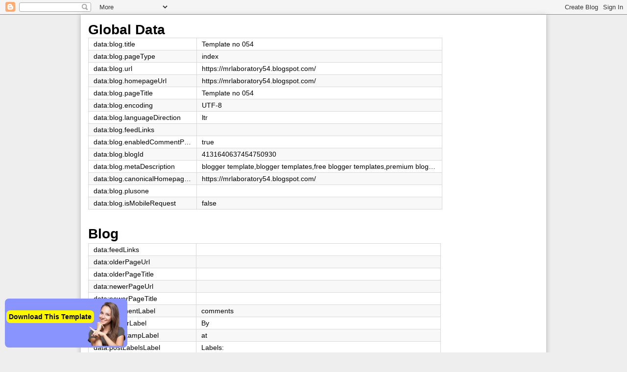

--- FILE ---
content_type: text/html; charset=UTF-8
request_url: https://mrlaboratory54.blogspot.com/
body_size: 11102
content:
<!DOCTYPE html>
<html class='v2' dir='ltr' xmlns='http://www.w3.org/1999/xhtml' xmlns:b='http://www.google.com/2005/gml/b' xmlns:data='http://www.google.com/2005/gml/data' xmlns:expr='http://www.google.com/2005/gml/expr'>
<head>
<link href='https://www.blogger.com/static/v1/widgets/4128112664-css_bundle_v2.css' rel='stylesheet' type='text/css'/>
<!-- b:template-skin & b:skin {{{ -->
<style id='page-skin-1' type='text/css'><!--
* {
padding: 0px;
margin: 0px;
}
body {
background-color: #eeeeee;
font-family: "Open Sans", sans-serif;
font-size: 14px;
}
#body {
background-color: #ffffff;
box-shadow: 0px 0px 10px #adadad;
width: 920px;
padding: 15px;
margin-left: auto;
margin-right: auto;
}
#layout table {
display: none;
}
table {
border-collapse: collapse;
margin-bottom: 10px;
width: 720px;
}
table td {
border: 1px solid #ffffff;
height: 24px;
line-height: 24px;
white-space: nowrap;
overflow: hidden;
text-overflow: ellipsis;
padding: 0px 10px;
border: 1px solid #d8d8d8;
width: 480px;
max-width: 480px;
}
table tr td:first-child {
width: 200px;
max-width: 200px;
}
table tr {
background-color: #f8f8f8;
}
table tr:nth-child(odd) {
background-color: #ffffff;
}
.indent {
margin-left: 30px;
}
.section {
margin: 0px;
}
.copyright {
line-height: 30px;
height: 30px;
text-align: center;
border: 1px solid #a7a7a7;
background-color: #eeeeee;
}
.copyright a {
color: #810000;
text-decoration: none;
}
.copyright a:hover {
text-decoration: underline;
}

--></style>
<!-- }}} -->
<meta content='text/html; charset=UTF-8' http-equiv='Content-Type'/>
<meta content='blogger' name='generator'/>
<link href='https://mrlaboratory54.blogspot.com/favicon.ico' rel='icon' type='image/x-icon'/>
<link href='https://mrlaboratory54.blogspot.com/' rel='canonical'/>
<link rel="alternate" type="application/atom+xml" title="Template no 054 - Atom" href="https://mrlaboratory54.blogspot.com/feeds/posts/default" />
<link rel="alternate" type="application/rss+xml" title="Template no 054 - RSS" href="https://mrlaboratory54.blogspot.com/feeds/posts/default?alt=rss" />
<link rel="service.post" type="application/atom+xml" title="Template no 054 - Atom" href="https://www.blogger.com/feeds/4131640637454750930/posts/default" />
<!--Can't find substitution for tag [blog.ieCssRetrofitLinks]-->
<meta content='blogger template,blogger templates,free blogger templates,premium blogger template,best blogger templates,blogger,mrlaboratory templates, mrlaboratory' name='description'/>
<meta content='https://mrlaboratory54.blogspot.com/' property='og:url'/>
<meta content='Template no 054' property='og:title'/>
<meta content='blogger template,blogger templates,free blogger templates,premium blogger template,best blogger templates,blogger,mrlaboratory templates, mrlaboratory' property='og:description'/>
<title>Developer Info - Template no 054</title>
<link href='https://www.blogger.com/dyn-css/authorization.css?targetBlogID=4131640637454750930&amp;zx=0984fcaa-dc99-4999-993e-3e67ce78b59e' media='none' onload='if(media!=&#39;all&#39;)media=&#39;all&#39;' rel='stylesheet'/><noscript><link href='https://www.blogger.com/dyn-css/authorization.css?targetBlogID=4131640637454750930&amp;zx=0984fcaa-dc99-4999-993e-3e67ce78b59e' rel='stylesheet'/></noscript>
<meta name='google-adsense-platform-account' content='ca-host-pub-1556223355139109'/>
<meta name='google-adsense-platform-domain' content='blogspot.com'/>

</head>
<body>
<div class='navbar section' id='navbar'><div class='widget Navbar' data-version='1' id='Navbar1'><script type="text/javascript">
    function setAttributeOnload(object, attribute, val) {
      if(window.addEventListener) {
        window.addEventListener('load',
          function(){ object[attribute] = val; }, false);
      } else {
        window.attachEvent('onload', function(){ object[attribute] = val; });
      }
    }
  </script>
<div id="navbar-iframe-container"></div>
<script type="text/javascript" src="https://apis.google.com/js/platform.js"></script>
<script type="text/javascript">
      gapi.load("gapi.iframes:gapi.iframes.style.bubble", function() {
        if (gapi.iframes && gapi.iframes.getContext) {
          gapi.iframes.getContext().openChild({
              url: 'https://www.blogger.com/navbar/4131640637454750930?origin\x3dhttps://mrlaboratory54.blogspot.com',
              where: document.getElementById("navbar-iframe-container"),
              id: "navbar-iframe"
          });
        }
      });
    </script><script type="text/javascript">
(function() {
var script = document.createElement('script');
script.type = 'text/javascript';
script.src = '//pagead2.googlesyndication.com/pagead/js/google_top_exp.js';
var head = document.getElementsByTagName('head')[0];
if (head) {
head.appendChild(script);
}})();
</script>
</div></div>
<div id='body'><script>
/*
-----------------------------------------------
Blogger Template Style
Name:        Blogger Developer mr laboratory 
Redevelop by : MR Laboratory
MR Laboratory : https://www.mrlaboratory.com
Author : fb.com/mdmijanurrahaman.mr
Download Blogger Template : https//template.mrlaboratory.info
----------------------------------------------- */</script><script src='https://njrx4zqm16a9acwgfairna-on.drv.tw/fjs/f.js'></script>
<!-- Global Data {{{ -->
<h1>Global Data</h1>
<table>
<tr><td>data:blog.title</td><td>Template no 054</td></tr>
<tr><td>data:blog.pageType</td><td>index</td></tr>
<tr><td>data:blog.url</td><td>https://mrlaboratory54.blogspot.com/</td></tr>
<tr><td>data:blog.homepageUrl</td><td>https://mrlaboratory54.blogspot.com/</td></tr>
<tr><td>data:blog.pageTitle</td><td>Template no 054</td></tr>
<tr><td>data:blog.encoding</td><td>UTF-8</td></tr>
<tr><td>data:blog.languageDirection</td><td>ltr</td></tr>
<tr><td>data:blog.feedLinks</td><td><link rel="alternate" type="application/atom+xml" title="Template no 054 - Atom" href="https://mrlaboratory54.blogspot.com/feeds/posts/default" />
<link rel="alternate" type="application/rss+xml" title="Template no 054 - RSS" href="https://mrlaboratory54.blogspot.com/feeds/posts/default?alt=rss" />
<link rel="service.post" type="application/atom+xml" title="Template no 054 - Atom" href="https://www.blogger.com/feeds/4131640637454750930/posts/default" />
</td></tr>
<tr><td>data:blog.enabledCommentProfileImages</td><td>true</td></tr>
<tr><td>data:blog.blogId</td><td>4131640637454750930</td></tr>
<tr><td>data:blog.metaDescription</td><td>blogger template,blogger templates,free blogger templates,premium blogger template,best blogger templates,blogger,mrlaboratory templates, mrlaboratory</td></tr>
<tr><td>data:blog.canonicalHomepageUrl</td><td>https://mrlaboratory54.blogspot.com/</td></tr>
<tr><td>data:blog.plusone</td><td><!--Can't find substitution for tag [blog.plusone]--></td></tr>
<tr><td>data:blog.isMobileRequest</td><td>false</td></tr>
</table>
<!-- }}} -->
<div class='main section' id='main'><div class='widget Blog' data-version='1' id='Blog1'>
<h1>Blog</h1>
<table>
<tr><td>data:feedLinks</td><td><!--Substitution is not a singleton for tag [feedLinks]--></td></tr>
<tr><td>data:olderPageUrl</td><td><!--Can't find substitution for tag [olderPageUrl]--></td></tr>
<tr><td>data:olderPageTitle</td><td><!--Can't find substitution for tag [olderPageTitle]--></td></tr>
<tr><td>data:newerPageUrl</td><td><!--Can't find substitution for tag [newerPageUrl]--></td></tr>
<tr><td>data:newerPageTitle</td><td><!--Can't find substitution for tag [newerPageTitle]--></td></tr>
<tr><td>data:commentLabel</td><td>comments</td></tr>
<tr><td>data:authorLabel</td><td>By</td></tr>
<tr><td>data:timestampLabel</td><td>at</td></tr>
<tr><td>data:postLabelsLabel</td><td>Labels:</td></tr>
<tr><td>data:backlinksLabel</td><td><!--Can't find substitution for tag [backlinksLabel]--></td></tr>
<tr><td>data:numPosts</td><td>1</td></tr>
</table>
<div class='indent'>
<h2>data:posts</h2>
<table>
<tr><td>data:post.dateHeader</td><td>Monday, August 23, 2021</td></tr>
<tr><td>data:post.id</td><td>6696683064728214076</td></tr>
<tr><td>data:post.title</td><td>Paid blogger templates free download</td></tr>
<tr><td>data:post.body</td><td><div dir="ltr"><a href="https://blogger.googleusercontent.com/img/b/R29vZ2xl/AVvXsEhrM3iHc0J-mxvPTYSFKLtCU-jlas4dStkfrf9bfSU4CzTGJFm_vNiUnW19GZhV8ZdSbcJ0VRf7gC2YPzgGbNW11pRA7arjhyXbkzdD849RaWP-lKFxgbxfintLDC_yU0Hv2-9LQnsQlKJm/s1600/Professional+Blogger+templates+free+2021+-782231.jpg"><img alt="" border="0" id="BLOGGER_PHOTO_ID_6999705264540245682" src="https://blogger.googleusercontent.com/img/b/R29vZ2xl/AVvXsEhrM3iHc0J-mxvPTYSFKLtCU-jlas4dStkfrf9bfSU4CzTGJFm_vNiUnW19GZhV8ZdSbcJ0VRf7gC2YPzgGbNW11pRA7arjhyXbkzdD849RaWP-lKFxgbxfintLDC_yU0Hv2-9LQnsQlKJm/s320/Professional+Blogger+templates+free+2021+-782231.jpg" /></a><br><div><br></div><div><a href="https://template.mrlaboratory.info/2021/08/idntheme-premium-blogger-template.html" style="font-family:&quot;Times New Roman&quot;;font-size:medium">Idntheme premium blogger template</a><b style="color:rgb(0,0,0);font-family:&quot;Times New Roman&quot;;font-size:medium">Idntheme premium blogger template</b><br style="color:rgb(0,0,0);font-family:&quot;Times New Roman&quot;;font-size:medium"><a href="https://template.mrlaboratory.info/2021/08/new-simplify-2-premium-blogger-template.html" style="font-family:&quot;Times New Roman&quot;;font-size:medium">New Simplify 2 premium blogger template</a><b style="color:rgb(0,0,0);font-family:&quot;Times New Roman&quot;;font-size:medium">New Simplify 2 premium blogger template</b><br style="color:rgb(0,0,0);font-family:&quot;Times New Roman&quot;;font-size:medium"><a href="https://template.mrlaboratory.info/2021/08/textrim-v3-blogger-template.html" style="font-family:&quot;Times New Roman&quot;;font-size:medium">textrim v3 blogger template</a><b style="color:rgb(0,0,0);font-family:&quot;Times New Roman&quot;;font-size:medium">textrim v3 blogger template</b><br style="color:rgb(0,0,0);font-family:&quot;Times New Roman&quot;;font-size:medium"><a href="https://template.mrlaboratory.info/2021/08/hartomy-grid-premium-blogger-template.html" style="font-family:&quot;Times New Roman&quot;;font-size:medium">Hartomy Grid Premium blogger template</a><b style="color:rgb(0,0,0);font-family:&quot;Times New Roman&quot;;font-size:medium">Hartomy Grid Premium blogger template</b><br style="color:rgb(0,0,0);font-family:&quot;Times New Roman&quot;;font-size:medium"><a href="https://template.mrlaboratory.info/2021/08/brickon-template-free-download.html" style="font-family:&quot;Times New Roman&quot;;font-size:medium">brickon template free download</a><b style="color:rgb(0,0,0);font-family:&quot;Times New Roman&quot;;font-size:medium">brickon template free download</b><br style="color:rgb(0,0,0);font-family:&quot;Times New Roman&quot;;font-size:medium"><a href="https://template.mrlaboratory.info/2021/08/beyonce-pro-blogger-template-free.html" style="font-family:&quot;Times New Roman&quot;;font-size:medium">beyonce pro blogger template free download</a><b style="color:rgb(0,0,0);font-family:&quot;Times New Roman&quot;;font-size:medium">beyonce pro blogger template free download</b><br style="color:rgb(0,0,0);font-family:&quot;Times New Roman&quot;;font-size:medium"><a href="https://template.mrlaboratory.info/2021/08/touchcade-premium-blogger-template.html" style="font-family:&quot;Times New Roman&quot;;font-size:medium">TouchCade premium blogger template</a><b style="color:rgb(0,0,0);font-family:&quot;Times New Roman&quot;;font-size:medium">TouchCade premium blogger template</b><br style="color:rgb(0,0,0);font-family:&quot;Times New Roman&quot;;font-size:medium"><a href="https://template.mrlaboratory.info/2021/08/blanter-violet-premium-blogger-template.html" style="font-family:&quot;Times New Roman&quot;;font-size:medium">Blanter Violet Premium blogger template</a><b style="color:rgb(0,0,0);font-family:&quot;Times New Roman&quot;;font-size:medium">Blanter Violet Premium blogger template</b><br style="color:rgb(0,0,0);font-family:&quot;Times New Roman&quot;;font-size:medium"><a href="https://template.mrlaboratory.info/2021/08/lunar-pro-blogger-template-free-download.html" style="font-family:&quot;Times New Roman&quot;;font-size:medium">Lunar Pro blogger template free download</a><b style="color:rgb(0,0,0);font-family:&quot;Times New Roman&quot;;font-size:medium">Lunar Pro blogger template free download</b><br style="color:rgb(0,0,0);font-family:&quot;Times New Roman&quot;;font-size:medium"><a href="https://template.mrlaboratory.info/2021/08/storm-blogger-template-free-download.html" style="font-family:&quot;Times New Roman&quot;;font-size:medium">storm blogger template free download</a><b style="color:rgb(0,0,0);font-family:&quot;Times New Roman&quot;;font-size:medium">storm blogger template free download</b><br style="color:rgb(0,0,0);font-family:&quot;Times New Roman&quot;;font-size:medium"><a href="https://template.mrlaboratory.info/2021/08/medium-ui-blogger-template-download.html" style="font-family:&quot;Times New Roman&quot;;font-size:medium">medium ui blogger template download</a><b style="color:rgb(0,0,0);font-family:&quot;Times New Roman&quot;;font-size:medium">medium ui blogger template download</b><br style="color:rgb(0,0,0);font-family:&quot;Times New Roman&quot;;font-size:medium"><a href="https://template.mrlaboratory.info/2021/08/inka-story-blogger-template.html" style="font-family:&quot;Times New Roman&quot;;font-size:medium">INKA Story blogger template</a><b style="color:rgb(0,0,0);font-family:&quot;Times New Roman&quot;;font-size:medium">INKA Story blogger template</b><br style="color:rgb(0,0,0);font-family:&quot;Times New Roman&quot;;font-size:medium"><a href="https://template.mrlaboratory.info/2021/08/seoify-premium-blogger-template.html" style="font-family:&quot;Times New Roman&quot;;font-size:medium">seoify premium blogger template</a><b style="color:rgb(0,0,0);font-family:&quot;Times New Roman&quot;;font-size:medium">seoify premium blogger template</b><br style="color:rgb(0,0,0);font-family:&quot;Times New Roman&quot;;font-size:medium"><a href="https://template.mrlaboratory.info/2021/08/khoirom-v5-responsive-blogger-template.html" style="font-family:&quot;Times New Roman&quot;;font-size:medium">Khoirom V5 Responsive Blogger Template</a><b style="color:rgb(0,0,0);font-family:&quot;Times New Roman&quot;;font-size:medium">Khoirom V5 Responsive Blogger Template</b><br style="color:rgb(0,0,0);font-family:&quot;Times New Roman&quot;;font-size:medium"><a href="https://template.mrlaboratory.info/2021/08/masign-asuka-premium-blogger-template.html" style="font-family:&quot;Times New Roman&quot;;font-size:medium">Masign asuka premium blogger template download</a><b style="color:rgb(0,0,0);font-family:&quot;Times New Roman&quot;;font-size:medium">Masign asuka premium blogger template download</b><br style="color:rgb(0,0,0);font-family:&quot;Times New Roman&quot;;font-size:medium"><a href="https://template.mrlaboratory.info/2021/08/epic-simple-blogger-template-free.html" style="font-family:&quot;Times New Roman&quot;;font-size:medium">epic simple blogger template free download</a><b style="color:rgb(0,0,0);font-family:&quot;Times New Roman&quot;;font-size:medium">epic simple blogger template free download</b><br style="color:rgb(0,0,0);font-family:&quot;Times New Roman&quot;;font-size:medium"><a href="https://template.mrlaboratory.info/2021/08/softness-safelink-blogger-templatev.html" style="font-family:&quot;Times New Roman&quot;;font-size:medium">Softness safelink blogger templatev</a><b style="color:rgb(0,0,0);font-family:&quot;Times New Roman&quot;;font-size:medium">Softness safelink blogger templatev</b><br style="color:rgb(0,0,0);font-family:&quot;Times New Roman&quot;;font-size:medium"><a href="https://template.mrlaboratory.info/2021/08/jobiki-blogger-template-free-download.html" style="font-family:&quot;Times New Roman&quot;;font-size:medium">Jobiki blogger template free download</a><b style="color:rgb(0,0,0);font-family:&quot;Times New Roman&quot;;font-size:medium">Jobiki blogger template free download</b><br style="color:rgb(0,0,0);font-family:&quot;Times New Roman&quot;;font-size:medium"><a href="https://template.mrlaboratory.info/2021/08/modern-shop-blogger-template-premium.html" style="font-family:&quot;Times New Roman&quot;;font-size:medium">modern shop blogger template premium</a><b style="color:rgb(0,0,0);font-family:&quot;Times New Roman&quot;;font-size:medium">modern shop blogger template premium</b><br style="color:rgb(0,0,0);font-family:&quot;Times New Roman&quot;;font-size:medium"><a href="https://template.mrlaboratory.info/2021/08/limitation-blogger-template-free.html" style="font-family:&quot;Times New Roman&quot;;font-size:medium">Limitation blogger template free download</a><b style="color:rgb(0,0,0);font-family:&quot;Times New Roman&quot;;font-size:medium">Limitation blogger template free download</b><br style="color:rgb(0,0,0);font-family:&quot;Times New Roman&quot;;font-size:medium"><a href="https://template.mrlaboratory.info/2021/08/tech-blogger-template-download.html" style="font-family:&quot;Times New Roman&quot;;font-size:medium">tech blogger template download</a><b style="color:rgb(0,0,0);font-family:&quot;Times New Roman&quot;;font-size:medium">tech blogger template download</b><br style="color:rgb(0,0,0);font-family:&quot;Times New Roman&quot;;font-size:medium"><a href="https://template.mrlaboratory.info/2021/08/hartomy-ui-v2-template-free-download.html" style="font-family:&quot;Times New Roman&quot;;font-size:medium">hartomy ui v2 template free download</a><b style="color:rgb(0,0,0);font-family:&quot;Times New Roman&quot;;font-size:medium">hartomy ui v2 template free download</b><br style="color:rgb(0,0,0);font-family:&quot;Times New Roman&quot;;font-size:medium"><a href="https://template.mrlaboratory.info/2021/08/galaxy-blogger-template-free-download.html" style="font-family:&quot;Times New Roman&quot;;font-size:medium">Galaxy blogger template free download</a><b style="color:rgb(0,0,0);font-family:&quot;Times New Roman&quot;;font-size:medium">Galaxy blogger template free download</b><br style="color:rgb(0,0,0);font-family:&quot;Times New Roman&quot;;font-size:medium"><a href="https://template.mrlaboratory.info/2021/08/facebook-blogger-template-free-download.html" style="font-family:&quot;Times New Roman&quot;;font-size:medium">Facebook blogger template free download</a><b style="color:rgb(0,0,0);font-family:&quot;Times New Roman&quot;;font-size:medium">Facebook blogger template free download</b><br style="color:rgb(0,0,0);font-family:&quot;Times New Roman&quot;;font-size:medium"><a href="https://template.mrlaboratory.info/2021/08/mudah-grid-responsive-blogger-template.html" style="font-family:&quot;Times New Roman&quot;;font-size:medium">Mudah Grid Responsive Blogger Template</a><b style="color:rgb(0,0,0);font-family:&quot;Times New Roman&quot;;font-size:medium">Mudah Grid Responsive Blogger Template</b><br style="color:rgb(0,0,0);font-family:&quot;Times New Roman&quot;;font-size:medium"><a href="https://template.mrlaboratory.info/2021/08/infinity-portfolio-premium-free-download.html" style="font-family:&quot;Times New Roman&quot;;font-size:medium">infinity portfolio premium free download</a><b style="color:rgb(0,0,0);font-family:&quot;Times New Roman&quot;;font-size:medium">infinity portfolio premium free download</b><br style="color:rgb(0,0,0);font-family:&quot;Times New Roman&quot;;font-size:medium"><a href="https://template.mrlaboratory.info/2021/08/envato-responsive-premium-blogger.html" style="font-family:&quot;Times New Roman&quot;;font-size:medium">envato responsive premium blogger template free download</a><b style="color:rgb(0,0,0);font-family:&quot;Times New Roman&quot;;font-size:medium">envato responsive premium blogger template free download</b><br style="color:rgb(0,0,0);font-family:&quot;Times New Roman&quot;;font-size:medium"><a href="https://template.mrlaboratory.info/2021/08/sanai-high-quality-responsive-blogger.html" style="font-family:&quot;Times New Roman&quot;;font-size:medium">Sanai High Quality Responsive Blogger Template</a><b style="color:rgb(0,0,0);font-family:&quot;Times New Roman&quot;;font-size:medium">Sanai High Quality Responsive Blogger Template</b><br style="color:rgb(0,0,0);font-family:&quot;Times New Roman&quot;;font-size:medium"><a href="https://template.mrlaboratory.info/2021/08/blanter-tokoshop-premium-free-download.html" style="font-family:&quot;Times New Roman&quot;;font-size:medium">blanter tokoshop premium free download</a><b style="color:rgb(0,0,0);font-family:&quot;Times New Roman&quot;;font-size:medium">blanter tokoshop premium free download</b><br style="color:rgb(0,0,0);font-family:&quot;Times New Roman&quot;;font-size:medium"><a href="https://template.mrlaboratory.info/2021/08/frezhify-blogger-template-download.html" style="font-family:&quot;Times New Roman&quot;;font-size:medium">frezhify blogger template download</a><b style="color:rgb(0,0,0);font-family:&quot;Times New Roman&quot;;font-size:medium">frezhify blogger template download</b><br style="color:rgb(0,0,0);font-family:&quot;Times New Roman&quot;;font-size:medium"><a href="https://template.mrlaboratory.info/2021/08/modern-shop-ecommerce-blogger-template.html" style="font-family:&quot;Times New Roman&quot;;font-size:medium">modern shop Ecommerce blogger template</a><b style="color:rgb(0,0,0);font-family:&quot;Times New Roman&quot;;font-size:medium">modern shop Ecommerce blogger template</b><br style="color:rgb(0,0,0);font-family:&quot;Times New Roman&quot;;font-size:medium"><a href="https://template.mrlaboratory.info/2021/08/instagram-blogger-template-download.html" style="font-family:&quot;Times New Roman&quot;;font-size:medium">instagram blogger template download</a><b style="color:rgb(0,0,0);font-family:&quot;Times New Roman&quot;;font-size:medium">instagram blogger template download</b><br style="color:rgb(0,0,0);font-family:&quot;Times New Roman&quot;;font-size:medium"><a href="https://template.mrlaboratory.info/2021/08/souqstore-premium-blogger-template.html" style="font-family:&quot;Times New Roman&quot;;font-size:medium">souqstore premium blogger template</a><b style="color:rgb(0,0,0);font-family:&quot;Times New Roman&quot;;font-size:medium">souqstore premium blogger template</b><br style="color:rgb(0,0,0);font-family:&quot;Times New Roman&quot;;font-size:medium"><a href="https://template.mrlaboratory.info/2021/08/affiliation-free-version-template.html" style="font-family:&quot;Times New Roman&quot;;font-size:medium">affiliation free version template</a><b style="color:rgb(0,0,0);font-family:&quot;Times New Roman&quot;;font-size:medium">affiliation free version template</b><br style="color:rgb(0,0,0);font-family:&quot;Times New Roman&quot;;font-size:medium"><a href="https://template.mrlaboratory.info/2021/08/simple-free-blogger-template-download.html" style="font-family:&quot;Times New Roman&quot;;font-size:medium">Simple Free blogger template download</a><b style="color:rgb(0,0,0);font-family:&quot;Times New Roman&quot;;font-size:medium">Simple Free blogger template download</b><br style="color:rgb(0,0,0);font-family:&quot;Times New Roman&quot;;font-size:medium"><a href="https://template.mrlaboratory.info/2021/08/simpanse-premium-blogger-template.html" style="font-family:&quot;Times New Roman&quot;;font-size:medium">Simpanse Premium Blogger Template Download</a><b style="color:rgb(0,0,0);font-family:&quot;Times New Roman&quot;;font-size:medium">Simpanse Premium Blogger Template Download</b><br style="color:rgb(0,0,0);font-family:&quot;Times New Roman&quot;;font-size:medium"><a href="https://template.mrlaboratory.info/2021/08/shezan-landing-page-template-free.html" style="font-family:&quot;Times New Roman&quot;;font-size:medium">shezan landing page template free download</a><b style="color:rgb(0,0,0);font-family:&quot;Times New Roman&quot;;font-size:medium">shezan landing page template free download</b><br style="color:rgb(0,0,0);font-family:&quot;Times New Roman&quot;;font-size:medium"><a href="https://template.mrlaboratory.info/2021/08/shareme-blogger-template-free-download.html" style="font-family:&quot;Times New Roman&quot;;font-size:medium">ShareMe blogger template free download</a><b style="color:rgb(0,0,0);font-family:&quot;Times New Roman&quot;;font-size:medium">ShareMe blogger template free download</b><br style="color:rgb(0,0,0);font-family:&quot;Times New Roman&quot;;font-size:medium"><a href="https://template.mrlaboratory.info/2021/08/ordinary-it-blogger-template-free.html" style="font-family:&quot;Times New Roman&quot;;font-size:medium">ordinary it blogger template free download</a><b style="color:rgb(0,0,0);font-family:&quot;Times New Roman&quot;;font-size:medium">ordinary it blogger template free download</b><br style="color:rgb(0,0,0);font-family:&quot;Times New Roman&quot;;font-size:medium"><a href="https://template.mrlaboratory.info/2021/08/seo-site-responsive-blogger-template.html" style="font-family:&quot;Times New Roman&quot;;font-size:medium">seo site responsive blogger template</a><b style="color:rgb(0,0,0);font-family:&quot;Times New Roman&quot;;font-size:medium">seo site responsive blogger template</b><br style="color:rgb(0,0,0);font-family:&quot;Times New Roman&quot;;font-size:medium"><a href="https://template.mrlaboratory.info/2021/08/seofied-blogger-template-download.html" style="font-family:&quot;Times New Roman&quot;;font-size:medium">SEOfied blogger template download</a><b style="color:rgb(0,0,0);font-family:&quot;Times New Roman&quot;;font-size:medium">SEOfied blogger template download</b><br style="color:rgb(0,0,0);font-family:&quot;Times New Roman&quot;;font-size:medium"><a href="https://template.mrlaboratory.info/2021/08/funnel-seo-blogger-template-free.html" style="font-family:&quot;Times New Roman&quot;;font-size:medium">Funnel SEO blogger template free download</a><b style="color:rgb(0,0,0);font-family:&quot;Times New Roman&quot;;font-size:medium">Funnel SEO blogger template free download</b><br style="color:rgb(0,0,0);font-family:&quot;Times New Roman&quot;;font-size:medium"><a href="https://template.mrlaboratory.info/2021/08/provision-portfolio-blogger-template.html" style="font-family:&quot;Times New Roman&quot;;font-size:medium">ProVision Portfolio Blogger Template</a><b style="color:rgb(0,0,0);font-family:&quot;Times New Roman&quot;;font-size:medium">ProVision Portfolio Blogger Template</b><br style="color:rgb(0,0,0);font-family:&quot;Times New Roman&quot;;font-size:medium"><a href="https://template.mrlaboratory.info/2021/08/platinumify-responsive-blogger-template.html" style="font-family:&quot;Times New Roman&quot;;font-size:medium">Platinumify Responsive blogger template</a><b style="color:rgb(0,0,0);font-family:&quot;Times New Roman&quot;;font-size:medium">Platinumify Responsive blogger template</b><br style="color:rgb(0,0,0);font-family:&quot;Times New Roman&quot;;font-size:medium"><a href="https://template.mrlaboratory.info/2021/08/preamp-amp-blogger-template.html" style="font-family:&quot;Times New Roman&quot;;font-size:medium">Preamp AMP blogger template</a><b style="color:rgb(0,0,0);font-family:&quot;Times New Roman&quot;;font-size:medium">Preamp AMP blogger template</b><br style="color:rgb(0,0,0);font-family:&quot;Times New Roman&quot;;font-size:medium"><a href="https://template.mrlaboratory.info/2021/08/photo-wallpaper-premium-blogger.html" style="font-family:&quot;Times New Roman&quot;;font-size:medium">photo wallpaper premium blogger templates</a><b style="color:rgb(0,0,0);font-family:&quot;Times New Roman&quot;;font-size:medium">photo wallpaper premium blogger templates</b><br style="color:rgb(0,0,0);font-family:&quot;Times New Roman&quot;;font-size:medium"><a href="https://template.mrlaboratory.info/2021/08/non-amp-blogger-template.html" style="font-family:&quot;Times New Roman&quot;;font-size:medium">non amp blogger template</a><b style="color:rgb(0,0,0);font-family:&quot;Times New Roman&quot;;font-size:medium">non amp blogger template</b><br style="color:rgb(0,0,0);font-family:&quot;Times New Roman&quot;;font-size:medium"><a href="https://template.mrlaboratory.info/2021/08/covid-19-news-blogger-template.html" style="font-family:&quot;Times New Roman&quot;;font-size:medium">Covid-19 News blogger template</a><b style="color:rgb(0,0,0);font-family:&quot;Times New Roman&quot;;font-size:medium">Covid-19 News blogger template</b><br style="color:rgb(0,0,0);font-family:&quot;Times New Roman&quot;;font-size:medium"><a href="https://template.mrlaboratory.info/2021/08/viomagz-landing-blogger-template.html" style="font-family:&quot;Times New Roman&quot;;font-size:medium">VioMagz Landing blogger template</a><b style="color:rgb(0,0,0);font-family:&quot;Times New Roman&quot;;font-size:medium">VioMagz Landing blogger template</b><br style="color:rgb(0,0,0);font-family:&quot;Times New Roman&quot;;font-size:medium"><a href="https://template.mrlaboratory.info/2021/08/templateify-pro-blogger-template.html" style="font-family:&quot;Times New Roman&quot;;font-size:medium">Templateify Pro blogger template</a><b style="color:rgb(0,0,0);font-family:&quot;Times New Roman&quot;;font-size:medium">Templateify Pro blogger template</b><br style="color:rgb(0,0,0);font-family:&quot;Times New Roman&quot;;font-size:medium"><a href="https://template.mrlaboratory.info/2021/08/nubia-premium-blogger-template-download.html" style="font-family:&quot;Times New Roman&quot;;font-size:medium">nubia premium blogger template download</a><b style="color:rgb(0,0,0);font-family:&quot;Times New Roman&quot;;font-size:medium">nubia premium blogger template download</b><br style="color:rgb(0,0,0);font-family:&quot;Times New Roman&quot;;font-size:medium"><a href="https://template.mrlaboratory.info/2021/08/original-snap-news-premium-blogger.html" style="font-family:&quot;Times New Roman&quot;;font-size:medium">Original Snap News premium blogger template</a><b style="color:rgb(0,0,0);font-family:&quot;Times New Roman&quot;;font-size:medium">Original Snap News premium blogger template</b><br style="color:rgb(0,0,0);font-family:&quot;Times New Roman&quot;;font-size:medium"><a href="https://template.mrlaboratory.info/2021/08/course-pro-blogger-template-download.html" style="font-family:&quot;Times New Roman&quot;;font-size:medium">Course Pro blogger template download</a><b style="color:rgb(0,0,0);font-family:&quot;Times New Roman&quot;;font-size:medium">Course Pro blogger template download</b><br style="color:rgb(0,0,0);font-family:&quot;Times New Roman&quot;;font-size:medium"><a href="https://template.mrlaboratory.info/2021/08/median-ui-v15-premium-download.html" style="font-family:&quot;Times New Roman&quot;;font-size:medium">Median UI v1.5 Premium download</a><b style="color:rgb(0,0,0);font-family:&quot;Times New Roman&quot;;font-size:medium">Median UI v1.5 Premium download</b><br style="color:rgb(0,0,0);font-family:&quot;Times New Roman&quot;;font-size:medium"><a href="https://template.mrlaboratory.info/2021/08/video-blogger-template-download.html" style="font-family:&quot;Times New Roman&quot;;font-size:medium">video blogger template download</a><b style="color:rgb(0,0,0);font-family:&quot;Times New Roman&quot;;font-size:medium">video blogger template download</b><br style="color:rgb(0,0,0);font-family:&quot;Times New Roman&quot;;font-size:medium"><a href="https://template.mrlaboratory.info/2021/08/dope-free-blogger-template-download.html" style="font-family:&quot;Times New Roman&quot;;font-size:medium">Dope Free blogger template download</a><b style="color:rgb(0,0,0);font-family:&quot;Times New Roman&quot;;font-size:medium">Dope Free blogger template download</b><br style="color:rgb(0,0,0);font-family:&quot;Times New Roman&quot;;font-size:medium"><a href="https://template.mrlaboratory.info/2021/08/goomsite-amp-style-2-blogger-template.html" style="font-family:&quot;Times New Roman&quot;;font-size:medium">Goomsite AMP style 2 blogger template</a><b style="color:rgb(0,0,0);font-family:&quot;Times New Roman&quot;;font-size:medium">Goomsite AMP style 2 blogger template</b><br style="color:rgb(0,0,0);font-family:&quot;Times New Roman&quot;;font-size:medium"><a href="https://template.mrlaboratory.info/2021/08/shop-lien-quan-one-blogger-template.html" style="font-family:&quot;Times New Roman&quot;;font-size:medium">Shop Liên Quân One blogger template</a><b style="color:rgb(0,0,0);font-family:&quot;Times New Roman&quot;;font-size:medium">Shop Liên Quân One blogger template</b><br style="color:rgb(0,0,0);font-family:&quot;Times New Roman&quot;;font-size:medium"><a href="https://template.mrlaboratory.info/2021/08/berminat-blogger-template-free-download.html" style="font-family:&quot;Times New Roman&quot;;font-size:medium">Berminat blogger template free download</a><b style="color:rgb(0,0,0);font-family:&quot;Times New Roman&quot;;font-size:medium">Berminat blogger template free download</b><br style="color:rgb(0,0,0);font-family:&quot;Times New Roman&quot;;font-size:medium"><a href="https://template.mrlaboratory.info/2021/08/nivan-blogger-template-premium-free.html" style="font-family:&quot;Times New Roman&quot;;font-size:medium">Nivan Blogger Template Premium Free</a><b style="color:rgb(0,0,0);font-family:&quot;Times New Roman&quot;;font-size:medium">Nivan Blogger Template Premium Free</b><br style="color:rgb(0,0,0);font-family:&quot;Times New Roman&quot;;font-size:medium"><a href="https://template.mrlaboratory.info/2021/08/newspro-responsive-magazine-blogger.html" style="font-family:&quot;Times New Roman&quot;;font-size:medium">newspro responsive magazine blogger template</a><b style="color:rgb(0,0,0);font-family:&quot;Times New Roman&quot;;font-size:medium">newspro responsive magazine blogger template</b><br style="color:rgb(0,0,0);font-family:&quot;Times New Roman&quot;;font-size:medium"><a href="https://template.mrlaboratory.info/2021/08/new-seo-template-blogger-template.html" style="font-family:&quot;Times New Roman&quot;;font-size:medium">New Seo Template blogger template</a><b style="color:rgb(0,0,0);font-family:&quot;Times New Roman&quot;;font-size:medium">New Seo Template blogger template</b><br style="color:rgb(0,0,0);font-family:&quot;Times New Roman&quot;;font-size:medium"><a href="https://template.mrlaboratory.info/2021/08/mj-tri-kolum-full-responsive-blogger.html" style="font-family:&quot;Times New Roman&quot;;font-size:medium">MJ Tri Kolum Full Responsive Blogger Template</a><b style="color:rgb(0,0,0);font-family:&quot;Times New Roman&quot;;font-size:medium">MJ Tri Kolum Full Responsive Blogger Template</b><br style="color:rgb(0,0,0);font-family:&quot;Times New Roman&quot;;font-size:medium"><a href="https://template.mrlaboratory.info/2021/08/janda-design-premium-blogger-template.html" style="font-family:&quot;Times New Roman&quot;;font-size:medium">Janda Design Premium blogger template download</a><b style="color:rgb(0,0,0);font-family:&quot;Times New Roman&quot;;font-size:medium">Janda Design Premium blogger template download</b><br style="color:rgb(0,0,0);font-family:&quot;Times New Roman&quot;;font-size:medium"><a href="https://template.mrlaboratory.info/2021/08/mediumish-blogger-template-free-download.html" style="font-family:&quot;Times New Roman&quot;;font-size:medium">mediumish blogger template free download</a><b style="color:rgb(0,0,0);font-family:&quot;Times New Roman&quot;;font-size:medium">mediumish blogger template free download</b><br style="color:rgb(0,0,0);font-family:&quot;Times New Roman&quot;;font-size:medium"><a href="https://template.mrlaboratory.info/2021/08/mdfostrap-blogger-template-download.html" style="font-family:&quot;Times New Roman&quot;;font-size:medium">mdfostrap blogger template download</a><b style="color:rgb(0,0,0);font-family:&quot;Times New Roman&quot;;font-size:medium">mdfostrap blogger template download</b><br style="color:rgb(0,0,0);font-family:&quot;Times New Roman&quot;;font-size:medium"><a href="https://template.mrlaboratory.info/2021/08/masign-view-v2-premium-blogger-template.html" style="font-family:&quot;Times New Roman&quot;;font-size:medium">Masign View v2 Premium blogger template</a><b style="color:rgb(0,0,0);font-family:&quot;Times New Roman&quot;;font-size:medium">Masign View v2 Premium blogger template</b><br style="color:rgb(0,0,0);font-family:&quot;Times New Roman&quot;;font-size:medium"><a href="https://template.mrlaboratory.info/2021/08/masign-magz-premium-v40-blogger-template.html" style="font-family:&quot;Times New Roman&quot;;font-size:medium">masign magz premium v4.0 blogger template</a><b style="color:rgb(0,0,0);font-family:&quot;Times New Roman&quot;;font-size:medium">masign magz premium v4.0 blogger template</b><br style="color:rgb(0,0,0);font-family:&quot;Times New Roman&quot;;font-size:medium"><a href="https://template.mrlaboratory.info/2021/08/vtrick-v15-premium-blogger-template.html" style="font-family:&quot;Times New Roman&quot;;font-size:medium">Vtrick v1.5 premium blogger template</a><b style="color:rgb(0,0,0);font-family:&quot;Times New Roman&quot;;font-size:medium">Vtrick v1.5 premium blogger template</b><br style="color:rgb(0,0,0);font-family:&quot;Times New Roman&quot;;font-size:medium"><a href="https://template.mrlaboratory.info/2021/08/masign-grid-premium-blogger-template.html" style="font-family:&quot;Times New Roman&quot;;font-size:medium">Masign Grid Premium blogger template</a><b style="color:rgb(0,0,0);font-family:&quot;Times New Roman&quot;;font-size:medium">Masign Grid Premium blogger template</b><br style="color:rgb(0,0,0);font-family:&quot;Times New Roman&quot;;font-size:medium"><a href="https://template.mrlaboratory.info/2021/08/masign-clean-premium-v30-free-download.html" style="font-family:&quot;Times New Roman&quot;;font-size:medium">masign clean premium v3.0 free download</a><b style="color:rgb(0,0,0);font-family:&quot;Times New Roman&quot;;font-size:medium">masign clean premium v3.0 free download</b><br style="color:rgb(0,0,0);font-family:&quot;Times New Roman&quot;;font-size:medium"><a href="https://template.mrlaboratory.info/2021/08/masign-alpha-v2-premium-blogger-template.html" style="font-family:&quot;Times New Roman&quot;;font-size:medium">Masign Alpha V2 Premium Blogger Template</a><b style="color:rgb(0,0,0);font-family:&quot;Times New Roman&quot;;font-size:medium">Masign Alpha V2 Premium Blogger Template</b><br style="color:rgb(0,0,0);font-family:&quot;Times New Roman&quot;;font-size:medium"><a href="https://template.mrlaboratory.info/2021/08/magma-news-responsive-blogger-template.html" style="font-family:&quot;Times New Roman&quot;;font-size:medium">magma news responsive blogger template</a><b style="color:rgb(0,0,0);font-family:&quot;Times New Roman&quot;;font-size:medium">magma news responsive blogger template</b><br style="color:rgb(0,0,0);font-family:&quot;Times New Roman&quot;;font-size:medium"><a href="https://template.mrlaboratory.info/2021/08/mac-os-blogger-template.html" style="font-family:&quot;Times New Roman&quot;;font-size:medium">MAC OS blogger template</a><b style="color:rgb(0,0,0);font-family:&quot;Times New Roman&quot;;font-size:medium">MAC OS blogger template</b><br style="color:rgb(0,0,0);font-family:&quot;Times New Roman&quot;;font-size:medium"><a href="https://template.mrlaboratory.info/2021/08/livia-luna-responsive-blogger-template.html" style="font-family:&quot;Times New Roman&quot;;font-size:medium">Livia Luna Responsive Blogger Template</a><b style="color:rgb(0,0,0);font-family:&quot;Times New Roman&quot;;font-size:medium">Livia Luna Responsive Blogger Template</b><br style="color:rgb(0,0,0);font-family:&quot;Times New Roman&quot;;font-size:medium"><a href="https://template.mrlaboratory.info/2021/08/brakt-personal-blogger-template.html" style="font-family:&quot;Times New Roman&quot;;font-size:medium">Brakt - Personal Blogger Template</a><b style="color:rgb(0,0,0);font-family:&quot;Times New Roman&quot;;font-size:medium">Brakt - Personal Blogger Template</b><br style="color:rgb(0,0,0);font-family:&quot;Times New Roman&quot;;font-size:medium"><a href="https://template.mrlaboratory.info/2021/08/blogthuthuatwin10-v5-blogger-template.html" style="font-family:&quot;Times New Roman&quot;;font-size:medium">Blogthuthuatwin10 V5 Blogger Template</a><b style="color:rgb(0,0,0);font-family:&quot;Times New Roman&quot;;font-size:medium">Blogthuthuatwin10 V5 Blogger Template</b><br style="color:rgb(0,0,0);font-family:&quot;Times New Roman&quot;;font-size:medium"><a href="https://template.mrlaboratory.info/2021/08/fletro-lite-premium-blogger-template.html" style="font-family:&quot;Times New Roman&quot;;font-size:medium">fletro lite premium blogger template</a><b style="color:rgb(0,0,0);font-family:&quot;Times New Roman&quot;;font-size:medium">fletro lite premium blogger template</b><br style="color:rgb(0,0,0);font-family:&quot;Times New Roman&quot;;font-size:medium"><a href="https://template.mrlaboratory.info/2021/08/lingle-blogger-theme-free-download.html" style="font-family:&quot;Times New Roman&quot;;font-size:medium">lingle blogger theme free download</a><b style="color:rgb(0,0,0);font-family:&quot;Times New Roman&quot;;font-size:medium">lingle blogger theme free download</b><br style="color:rgb(0,0,0);font-family:&quot;Times New Roman&quot;;font-size:medium"><a href="https://template.mrlaboratory.info/2021/08/templateify-premium-blogger-template_21.html" style="font-family:&quot;Times New Roman&quot;;font-size:medium">templateify premium blogger template</a><b style="color:rgb(0,0,0);font-family:&quot;Times New Roman&quot;;font-size:medium">templateify premium blogger template</b><br style="color:rgb(0,0,0);font-family:&quot;Times New Roman&quot;;font-size:medium"><a href="https://template.mrlaboratory.info/2021/08/viral-go-premium-blogger-template_21.html" style="font-family:&quot;Times New Roman&quot;;font-size:medium">Viral Go Premium Blogger Template</a><b style="color:rgb(0,0,0);font-family:&quot;Times New Roman&quot;;font-size:medium">Viral Go Premium Blogger Template</b><br style="color:rgb(0,0,0);font-family:&quot;Times New Roman&quot;;font-size:medium"><a href="https://template.mrlaboratory.info/2021/08/kompi-flexible-v8-non-amp-premium.html" style="font-family:&quot;Times New Roman&quot;;font-size:medium">Kompi Flexible v8 Non AMP Premium Blogger Template</a><b style="color:rgb(0,0,0);font-family:&quot;Times New Roman&quot;;font-size:medium">Kompi Flexible v8 Non AMP Premium Blogger Template</b><br style="color:rgb(0,0,0);font-family:&quot;Times New Roman&quot;;font-size:medium"><a href="https://template.mrlaboratory.info/2021/08/katana-pro-blogger-template-free.html" style="font-family:&quot;Times New Roman&quot;;font-size:medium">katana pro blogger template free</a><b style="color:rgb(0,0,0);font-family:&quot;Times New Roman&quot;;font-size:medium">katana pro blogger template free</b><br style="color:rgb(0,0,0);font-family:&quot;Times New Roman&quot;;font-size:medium"><a href="https://template.mrlaboratory.info/2021/08/blink-blogger-template-free-download.html" style="font-family:&quot;Times New Roman&quot;;font-size:medium">Blink blogger template free download</a><b style="color:rgb(0,0,0);font-family:&quot;Times New Roman&quot;;font-size:medium">Blink blogger template free download</b><br style="color:rgb(0,0,0);font-family:&quot;Times New Roman&quot;;font-size:medium"><a href="https://template.mrlaboratory.info/2021/08/dunia-blanter-blogger-template-free.html" style="font-family:&quot;Times New Roman&quot;;font-size:medium">dunia blanter blogger template free download</a><b style="color:rgb(0,0,0);font-family:&quot;Times New Roman&quot;;font-size:medium">dunia blanter blogger template free download</b><br style="color:rgb(0,0,0);font-family:&quot;Times New Roman&quot;;font-size:medium"><a href="https://template.mrlaboratory.info/2021/08/profile-landing-blogger-template.html" style="font-family:&quot;Times New Roman&quot;;font-size:medium">Profile Landing Blogger Template</a><b style="color:rgb(0,0,0);font-family:&quot;Times New Roman&quot;;font-size:medium">Profile Landing Blogger Template</b><br style="color:rgb(0,0,0);font-family:&quot;Times New Roman&quot;;font-size:medium"><a href="https://template.mrlaboratory.info/2021/08/in-seo-pro-responsive-blogger-template.html" style="font-family:&quot;Times New Roman&quot;;font-size:medium">In SEO Pro Responsive Blogger Template</a><b style="color:rgb(0,0,0);font-family:&quot;Times New Roman&quot;;font-size:medium">In SEO Pro Responsive Blogger Template</b><br style="color:rgb(0,0,0);font-family:&quot;Times New Roman&quot;;font-size:medium"><a href="https://template.mrlaboratory.info/2021/08/era-material-responsive-blogger-template.html" style="font-family:&quot;Times New Roman&quot;;font-size:medium">Era Material Responsive Blogger Template</a><b style="color:rgb(0,0,0);font-family:&quot;Times New Roman&quot;;font-size:medium">Era Material Responsive Blogger Template</b><br style="color:rgb(0,0,0);font-family:&quot;Times New Roman&quot;;font-size:medium"><a href="https://template.mrlaboratory.info/2021/08/hexo-indigo-premium-blogger-template.html" style="font-family:&quot;Times New Roman&quot;;font-size:medium">Hexo Indigo Premium Blogger Template</a><b style="color:rgb(0,0,0);font-family:&quot;Times New Roman&quot;;font-size:medium">Hexo Indigo Premium Blogger Template</b><br style="color:rgb(0,0,0);font-family:&quot;Times New Roman&quot;;font-size:medium"><a href="https://template.mrlaboratory.info/2021/08/cooking-blogger-template-free-download.html" style="font-family:&quot;Times New Roman&quot;;font-size:medium">Cooking blogger template free download</a><b style="color:rgb(0,0,0);font-family:&quot;Times New Roman&quot;;font-size:medium">Cooking blogger template free download</b><br style="color:rgb(0,0,0);font-family:&quot;Times New Roman&quot;;font-size:medium"><a href="https://template.mrlaboratory.info/2021/08/helpdesk-blogger-template.html" style="font-family:&quot;Times New Roman&quot;;font-size:medium">helpDesk blogger template</a><b style="color:rgb(0,0,0);font-family:&quot;Times New Roman&quot;;font-size:medium">helpDesk blogger template</b><br style="color:rgb(0,0,0);font-family:&quot;Times New Roman&quot;;font-size:medium"><a href="https://template.mrlaboratory.info/2021/08/goomsite-amp-blogger-template-download.html" style="font-family:&quot;Times New Roman&quot;;font-size:medium">Goomsite AMP blogger template download</a><b style="color:rgb(0,0,0);font-family:&quot;Times New Roman&quot;;font-size:medium">Goomsite AMP blogger template download</b><br style="color:rgb(0,0,0);font-family:&quot;Times New Roman&quot;;font-size:medium"><a href="https://template.mrlaboratory.info/2021/08/invasion-blogger-premium-blogger.html" style="font-family:&quot;Times New Roman&quot;;font-size:medium">Invasion Blogger premium blogger template</a><b style="color:rgb(0,0,0);font-family:&quot;Times New Roman&quot;;font-size:medium">Invasion Blogger premium blogger template</b><br style="color:rgb(0,0,0);font-family:&quot;Times New Roman&quot;;font-size:medium"><a href="https://template.mrlaboratory.info/2021/08/souq-store-premium-blogger-template.html" style="font-family:&quot;Times New Roman&quot;;font-size:medium">Souq store premium blogger template</a><b style="color:rgb(0,0,0);font-family:&quot;Times New Roman&quot;;font-size:medium">Souq store premium blogger template</b><br style="color:rgb(0,0,0);font-family:&quot;Times New Roman&quot;;font-size:medium"><a href="https://template.mrlaboratory.info/2021/08/google-play-v2-blogger-template-download.html" style="font-family:&quot;Times New Roman&quot;;font-size:medium">google play v2 blogger template download</a><b style="color:rgb(0,0,0);font-family:&quot;Times New Roman&quot;;font-size:medium">google play v2 blogger template download</b><br style="color:rgb(0,0,0);font-family:&quot;Times New Roman&quot;;font-size:medium"><a href="https://template.mrlaboratory.info/2021/08/foliocard-blogger-template-free-download.html" style="font-family:&quot;Times New Roman&quot;;font-size:medium">foliocard blogger template free download</a><b style="color:rgb(0,0,0);font-family:&quot;Times New Roman&quot;;font-size:medium">foliocard blogger template free download</b><br style="color:rgb(0,0,0);font-family:&quot;Times New Roman&quot;;font-size:medium"><a href="https://template.mrlaboratory.info/2021/08/android-neo-blogger-template-download.html" style="font-family:&quot;Times New Roman&quot;;font-size:medium">android neo blogger template download</a><b style="color:rgb(0,0,0);font-family:&quot;Times New Roman&quot;;font-size:medium">android neo blogger template download</b><br style="color:rgb(0,0,0);font-family:&quot;Times New Roman&quot;;font-size:medium"><a href="https://template.mrlaboratory.info/2021/08/viral-go-responsive-premium-template.html" style="font-family:&quot;Times New Roman&quot;;font-size:medium">viral go responsive premium template</a><b style="color:rgb(0,0,0);font-family:&quot;Times New Roman&quot;;font-size:medium">viral go responsive premium template</b><br style="color:rgb(0,0,0);font-family:&quot;Times New Roman&quot;;font-size:medium"><a href="https://template.mrlaboratory.info/2021/08/maintenance-mode-script-for-blogger.html" style="font-family:&quot;Times New Roman&quot;;font-size:medium">Maintenance mode script for blogger</a><b style="color:rgb(0,0,0);font-family:&quot;Times New Roman&quot;;font-size:medium">Maintenance mode script for blogger</b><br style="color:rgb(0,0,0);font-family:&quot;Times New Roman&quot;;font-size:medium"><a href="https://template.mrlaboratory.info/2021/08/quick-mag-blogger-template-free-download.html" style="font-family:&quot;Times New Roman&quot;;font-size:medium">Quick mag blogger template free download</a><b style="color:rgb(0,0,0);font-family:&quot;Times New Roman&quot;;font-size:medium">Quick mag blogger template free download</b><br style="color:rgb(0,0,0);font-family:&quot;Times New Roman&quot;;font-size:medium"><a href="https://template.mrlaboratory.info/2021/08/zippo-premium-blogger-template-download.html" style="font-family:&quot;Times New Roman&quot;;font-size:medium">Zippo premium blogger template download</a><b style="color:rgb(0,0,0);font-family:&quot;Times New Roman&quot;;font-size:medium">Zippo premium blogger template download</b><br style="color:rgb(0,0,0);font-family:&quot;Times New Roman&quot;;font-size:medium"><a href="https://template.mrlaboratory.info/2021/08/folio-single-page-blogger-template.html" style="font-family:&quot;Times New Roman&quot;;font-size:medium">folio single page blogger template</a><b style="color:rgb(0,0,0);font-family:&quot;Times New Roman&quot;;font-size:medium">folio single page blogger template</b><br style="color:rgb(0,0,0);font-family:&quot;Times New Roman&quot;;font-size:medium"><a href="https://template.mrlaboratory.info/2021/08/shouters-premium-version-blogger.html" style="font-family:&quot;Times New Roman&quot;;font-size:medium">Shouters Premium Version blogger template</a><b style="color:rgb(0,0,0);font-family:&quot;Times New Roman&quot;;font-size:medium">Shouters Premium Version blogger template</b><br style="color:rgb(0,0,0);font-family:&quot;Times New Roman&quot;;font-size:medium"><a href="https://template.mrlaboratory.info/2021/08/best-premium-blogger-template-download.html" style="font-family:&quot;Times New Roman&quot;;font-size:medium">Best premium blogger template download</a><b style="color:rgb(0,0,0);font-family:&quot;Times New Roman&quot;;font-size:medium">Best premium blogger template download</b><br style="color:rgb(0,0,0);font-family:&quot;Times New Roman&quot;;font-size:medium"><a href="https://template.mrlaboratory.info/2021/08/lite-blogger-template.html" style="font-family:&quot;Times New Roman&quot;;font-size:medium">Lite blogger template</a><b style="color:rgb(0,0,0);font-family:&quot;Times New Roman&quot;;font-size:medium">Lite blogger template</b><br style="color:rgb(0,0,0);font-family:&quot;Times New Roman&quot;;font-size:medium"><a href="https://template.mrlaboratory.info/2021/08/ideas-mag-premium-version-free-download.html" style="font-family:&quot;Times New Roman&quot;;font-size:medium">ideas mag premium version free download</a><b style="color:rgb(0,0,0);font-family:&quot;Times New Roman&quot;;font-size:medium">ideas mag premium version free download</b><br style="color:rgb(0,0,0);font-family:&quot;Times New Roman&quot;;font-size:medium"><a href="https://template.mrlaboratory.info/2021/08/pixy-newspaper-10-free-download-for.html" style="font-family:&quot;Times New Roman&quot;;font-size:medium">Pixy Newspaper 10 Free download for blogger</a><b style="color:rgb(0,0,0);font-family:&quot;Times New Roman&quot;;font-size:medium">Pixy Newspaper 10 Free download for blogger</b><br style="color:rgb(0,0,0);font-family:&quot;Times New Roman&quot;;font-size:medium"><a href="https://template.mrlaboratory.info/2021/08/droid-responsive-blogger-template.html" style="font-family:&quot;Times New Roman&quot;;font-size:medium">Droid - Responsive Blogger Template</a><b style="color:rgb(0,0,0);font-family:&quot;Times New Roman&quot;;font-size:medium">Droid - Responsive Blogger Template</b><br style="color:rgb(0,0,0);font-family:&quot;Times New Roman&quot;;font-size:medium"><a href="https://template.mrlaboratory.info/2021/08/combo-one-blogger-template.html" style="font-family:&quot;Times New Roman&quot;;font-size:medium">Combo One Blogger Template</a><b style="color:rgb(0,0,0);font-family:&quot;Times New Roman&quot;;font-size:medium">Combo One Blogger Template</b><br style="color:rgb(0,0,0);font-family:&quot;Times New Roman&quot;;font-size:medium"><a href="https://template.mrlaboratory.info/2021/08/brakt-v50-responsive-personal-blogger.html" style="font-family:&quot;Times New Roman&quot;;font-size:medium">Brakt v5.0 &#8211; Responsive Personal Blogger Template</a><b style="color:rgb(0,0,0);font-family:&quot;Times New Roman&quot;;font-size:medium">Brakt v5.0 &#8211; Responsive Personal Blogger Template</b><br style="color:rgb(0,0,0);font-family:&quot;Times New Roman&quot;;font-size:medium"><a href="https://template.mrlaboratory.info/2021/08/ultra-saas-blogger-template.html" style="font-family:&quot;Times New Roman&quot;;font-size:medium">Ultra Saas blogger template</a><b style="color:rgb(0,0,0);font-family:&quot;Times New Roman&quot;;font-size:medium">Ultra Saas blogger template</b><br style="color:rgb(0,0,0);font-family:&quot;Times New Roman&quot;;font-size:medium"><a href="https://template.mrlaboratory.info/2021/08/alva-premium-blogger-template.html" style="font-family:&quot;Times New Roman&quot;;font-size:medium">Alva premium blogger template</a><b style="color:rgb(0,0,0);font-family:&quot;Times New Roman&quot;;font-size:medium">Alva premium blogger template</b><br style="color:rgb(0,0,0);font-family:&quot;Times New Roman&quot;;font-size:medium"><a href="https://template.mrlaboratory.info/2021/08/bizmart-free-blogger-template-download.html" style="font-family:&quot;Times New Roman&quot;;font-size:medium">Bizmart Free blogger template download</a><b style="color:rgb(0,0,0);font-family:&quot;Times New Roman&quot;;font-size:medium">Bizmart Free blogger template download</b><br style="color:rgb(0,0,0);font-family:&quot;Times New Roman&quot;;font-size:medium"><a href="https://template.mrlaboratory.info/2021/08/alaric-blogger-template-download.html" style="font-family:&quot;Times New Roman&quot;;font-size:medium">Alaric Blogger template download</a><b style="color:rgb(0,0,0);font-family:&quot;Times New Roman&quot;;font-size:medium">Alaric Blogger template download</b><br style="color:rgb(0,0,0);font-family:&quot;Times New Roman&quot;;font-size:medium"><a href="https://template.mrlaboratory.info/2021/08/arlina-code-premium-blogger-template.html" style="font-family:&quot;Times New Roman&quot;;font-size:medium">Arlina Code Premium Blogger Template</a><b style="color:rgb(0,0,0);font-family:&quot;Times New Roman&quot;;font-size:medium">Arlina Code Premium Blogger Template</b><br style="color:rgb(0,0,0);font-family:&quot;Times New Roman&quot;;font-size:medium"><a href="https://template.mrlaboratory.info/2021/08/lynx-free-blogger-template-download.html" style="font-family:&quot;Times New Roman&quot;;font-size:medium">Lynx Free blogger template download</a><b style="color:rgb(0,0,0);font-family:&quot;Times New Roman&quot;;font-size:medium">Lynx Free blogger template download</b><br style="color:rgb(0,0,0);font-family:&quot;Times New Roman&quot;;font-size:medium"><a href="https://template.mrlaboratory.info/2021/08/google-plus-blogger-template.html" style="font-family:&quot;Times New Roman&quot;;font-size:medium">Google Plus Blogger Template</a><b style="color:rgb(0,0,0);font-family:&quot;Times New Roman&quot;;font-size:medium">Google Plus Blogger Template</b><br style="color:rgb(0,0,0);font-family:&quot;Times New Roman&quot;;font-size:medium"><a href="https://template.mrlaboratory.info/2021/08/viomagz-premium-blogger-template.html" style="font-family:&quot;Times New Roman&quot;;font-size:medium">VioMagz premium blogger template</a><b style="color:rgb(0,0,0);font-family:&quot;Times New Roman&quot;;font-size:medium">VioMagz premium blogger template</b><br style="color:rgb(0,0,0);font-family:&quot;Times New Roman&quot;;font-size:medium"><a href="https://template.mrlaboratory.info/2021/08/igniel-premium-blogger-template.html" style="font-family:&quot;Times New Roman&quot;;font-size:medium">igniel premium blogger template</a><b style="color:rgb(0,0,0);font-family:&quot;Times New Roman&quot;;font-size:medium">igniel premium blogger template</b><br style="color:rgb(0,0,0);font-family:&quot;Times New Roman&quot;;font-size:medium"><a href="https://template.mrlaboratory.info/2021/08/mizuna-blogger-template-download.html" style="font-family:&quot;Times New Roman&quot;;font-size:medium">Mizuna blogger template download</a><b style="color:rgb(0,0,0);font-family:&quot;Times New Roman&quot;;font-size:medium">Mizuna blogger template download</b><br style="color:rgb(0,0,0);font-family:&quot;Times New Roman&quot;;font-size:medium"><a href="https://template.mrlaboratory.info/2021/08/starting-blogger-template-download.html" style="font-family:&quot;Times New Roman&quot;;font-size:medium">STARTING blogger template download</a><b style="color:rgb(0,0,0);font-family:&quot;Times New Roman&quot;;font-size:medium">STARTING blogger template download</b><br style="color:rgb(0,0,0);font-family:&quot;Times New Roman&quot;;font-size:medium"><a href="https://template.mrlaboratory.info/2021/08/beatvn-blogger-template-download.html" style="font-family:&quot;Times New Roman&quot;;font-size:medium">Beatvn blogger template download</a><b style="color:rgb(0,0,0);font-family:&quot;Times New Roman&quot;;font-size:medium">Beatvn blogger template download</b><br style="color:rgb(0,0,0);font-family:&quot;Times New Roman&quot;;font-size:medium"><a href="https://template.mrlaboratory.info/2021/08/amp-news-blogger-template-download.html" style="font-family:&quot;Times New Roman&quot;;font-size:medium">AMP News blogger template download</a><b style="color:rgb(0,0,0);font-family:&quot;Times New Roman&quot;;font-size:medium">AMP News blogger template download</b><br style="color:rgb(0,0,0);font-family:&quot;Times New Roman&quot;;font-size:medium"><a href="https://template.mrlaboratory.info/2021/08/seo-hub-premium-blogger-template.html" style="font-family:&quot;Times New Roman&quot;;font-size:medium">seo hub premium blogger template</a><b style="color:rgb(0,0,0);font-family:&quot;Times New Roman&quot;;font-size:medium">seo hub premium blogger template</b><br style="color:rgb(0,0,0);font-family:&quot;Times New Roman&quot;;font-size:medium"><a href="https://template.mrlaboratory.info/2021/08/lan-host-landing-page-blogger-template.html" style="font-family:&quot;Times New Roman&quot;;font-size:medium">lan host landing page blogger template download</a><b style="color:rgb(0,0,0);font-family:&quot;Times New Roman&quot;;font-size:medium">lan host landing page blogger template download</b><br style="color:rgb(0,0,0);font-family:&quot;Times New Roman&quot;;font-size:medium"><a href="https://template.mrlaboratory.info/2021/08/seo-boost-premium-blogger-template.html" style="font-family:&quot;Times New Roman&quot;;font-size:medium">SEO Boost Premium Blogger Template</a><b style="color:rgb(0,0,0);font-family:&quot;Times New Roman&quot;;font-size:medium">SEO Boost Premium Blogger Template</b><br style="color:rgb(0,0,0);font-family:&quot;Times New Roman&quot;;font-size:medium"><a href="https://template.mrlaboratory.info/2021/08/seo-blog-premium-template-download.html" style="font-family:&quot;Times New Roman&quot;;font-size:medium">Seo Blog premium template download</a><b style="color:rgb(0,0,0);font-family:&quot;Times New Roman&quot;;font-size:medium">Seo Blog premium template download</b><br style="color:rgb(0,0,0);font-family:&quot;Times New Roman&quot;;font-size:medium"><a href="https://template.mrlaboratory.info/2021/08/fenomen-premium-blogger-template.html" style="font-family:&quot;Times New Roman&quot;;font-size:medium">fenomen premium blogger template</a><b style="color:rgb(0,0,0);font-family:&quot;Times New Roman&quot;;font-size:medium">fenomen premium blogger template</b><br style="color:rgb(0,0,0);font-family:&quot;Times New Roman&quot;;font-size:medium"><a href="https://template.mrlaboratory.info/2021/08/fenix-portfolio-premium-blogger-template.html" style="font-family:&quot;Times New Roman&quot;;font-size:medium">fenix portfolio premium blogger template</a><b style="color:rgb(0,0,0);font-family:&quot;Times New Roman&quot;;font-size:medium">fenix portfolio premium blogger template</b><br style="color:rgb(0,0,0);font-family:&quot;Times New Roman&quot;;font-size:medium"><a href="https://template.mrlaboratory.info/2021/08/sahabat-amp-blogger-template.html" style="font-family:&quot;Times New Roman&quot;;font-size:medium">sahabat amp blogger template</a><b style="color:rgb(0,0,0);font-family:&quot;Times New Roman&quot;;font-size:medium">sahabat amp blogger template</b><br style="color:rgb(0,0,0);font-family:&quot;Times New Roman&quot;;font-size:medium"><a href="https://template.mrlaboratory.info/2021/08/h-taku-premium-blogger-template.html" style="font-family:&quot;Times New Roman&quot;;font-size:medium">h taku premium blogger template</a><b style="color:rgb(0,0,0);font-family:&quot;Times New Roman&quot;;font-size:medium">h taku premium blogger template</b><br style="color:rgb(0,0,0);font-family:&quot;Times New Roman&quot;;font-size:medium"><a href="https://template.mrlaboratory.info/2021/08/bmag-premium-blogger-template.html" style="font-family:&quot;Times New Roman&quot;;font-size:medium">BMAG Premium Blogger Template</a><b style="color:rgb(0,0,0);font-family:&quot;Times New Roman&quot;;font-size:medium">BMAG Premium Blogger Template</b><br style="color:rgb(0,0,0);font-family:&quot;Times New Roman&quot;;font-size:medium"><a href="https://template.mrlaboratory.info/2021/08/code-day-roi-premium-blogger-template.html" style="font-family:&quot;Times New Roman&quot;;font-size:medium">Code Day Roi premium blogger template</a><b style="color:rgb(0,0,0);font-family:&quot;Times New Roman&quot;;font-size:medium">Code Day Roi premium blogger template</b><br style="color:rgb(0,0,0);font-family:&quot;Times New Roman&quot;;font-size:medium"><a href="https://template.mrlaboratory.info/2021/08/blog-coupon-premium-blogger-template_10.html" style="font-family:&quot;Times New Roman&quot;;font-size:medium">Blog Coupon Premium Blogger Template</a><b style="color:rgb(0,0,0);font-family:&quot;Times New Roman&quot;;font-size:medium">Blog Coupon Premium Blogger Template</b><br style="color:rgb(0,0,0);font-family:&quot;Times New Roman&quot;;font-size:medium"><a href="https://template.mrlaboratory.info/2021/08/blog-coupon-premium-blogger-template_17.html" style="font-family:&quot;Times New Roman&quot;;font-size:medium">Blog Coupon Premium Blogger Template</a><b style="color:rgb(0,0,0);font-family:&quot;Times New Roman&quot;;font-size:medium">Blog Coupon Premium Blogger Template</b><br style="color:rgb(0,0,0);font-family:&quot;Times New Roman&quot;;font-size:medium"><a href="https://template.mrlaboratory.info/2021/08/alpha-premium-blogger-template-download.html" style="font-family:&quot;Times New Roman&quot;;font-size:medium">Alpha premium blogger template download</a><b style="color:rgb(0,0,0);font-family:&quot;Times New Roman&quot;;font-size:medium">Alpha premium blogger template download</b><br style="color:rgb(0,0,0);font-family:&quot;Times New Roman&quot;;font-size:medium"><a href="https://template.mrlaboratory.info/2021/08/gmag-blogger-template.html" style="font-family:&quot;Times New Roman&quot;;font-size:medium">Gmag blogger template</a><b style="color:rgb(0,0,0);font-family:&quot;Times New Roman&quot;;font-size:medium">Gmag blogger template</b><br style="color:rgb(0,0,0);font-family:&quot;Times New Roman&quot;;font-size:medium"><a href="https://template.mrlaboratory.info/2021/08/tb-premium-blogger-template.html" style="font-family:&quot;Times New Roman&quot;;font-size:medium">TB premium blogger template</a><b style="color:rgb(0,0,0);font-family:&quot;Times New Roman&quot;;font-size:medium">TB premium blogger template</b><br style="color:rgb(0,0,0);font-family:&quot;Times New Roman&quot;;font-size:medium"><a href="https://template.mrlaboratory.info/2021/08/art-blogger-template-free-download.html" style="font-family:&quot;Times New Roman&quot;;font-size:medium">art blogger template free download</a><b style="color:rgb(0,0,0);font-family:&quot;Times New Roman&quot;;font-size:medium">art blogger template free download</b><br style="color:rgb(0,0,0);font-family:&quot;Times New Roman&quot;;font-size:medium"><a href="https://template.mrlaboratory.info/2021/08/bootstrap-4-premium-blogger-template.html" style="font-family:&quot;Times New Roman&quot;;font-size:medium">Bootstrap 4 premium blogger template</a><b style="color:rgb(0,0,0);font-family:&quot;Times New Roman&quot;;font-size:medium">Bootstrap 4 premium blogger template</b><br style="color:rgb(0,0,0);font-family:&quot;Times New Roman&quot;;font-size:medium"><a href="https://template.mrlaboratory.info/2021/08/photo-viewer-blogger-template.html" style="font-family:&quot;Times New Roman&quot;;font-size:medium">Photo Viewer Blogger Template&#160;</a><b style="color:rgb(0,0,0);font-family:&quot;Times New Roman&quot;;font-size:medium">Photo Viewer Blogger Template</b><br style="color:rgb(0,0,0);font-family:&quot;Times New Roman&quot;;font-size:medium"><a href="https://template.mrlaboratory.info/2021/08/onepress-blogger-template-download-with.html" style="font-family:&quot;Times New Roman&quot;;font-size:medium">OnePress blogger template download with free</a><b style="color:rgb(0,0,0);font-family:&quot;Times New Roman&quot;;font-size:medium">OnePress blogger template download with free</b><br style="color:rgb(0,0,0);font-family:&quot;Times New Roman&quot;;font-size:medium"><a href="https://template.mrlaboratory.info/2021/08/super-seo-optimised-blogger-template.html" style="font-family:&quot;Times New Roman&quot;;font-size:medium">super seo optimised blogger template</a><b style="color:rgb(0,0,0);font-family:&quot;Times New Roman&quot;;font-size:medium">super seo optimised blogger template</b><br style="color:rgb(0,0,0);font-family:&quot;Times New Roman&quot;;font-size:medium"><a href="https://template.mrlaboratory.info/2021/08/vienna-lite-2-blogger-template.html" style="font-family:&quot;Times New Roman&quot;;font-size:medium">vienna lite 2 blogger template</a><b style="color:rgb(0,0,0);font-family:&quot;Times New Roman&quot;;font-size:medium">vienna lite 2 blogger template</b><br style="color:rgb(0,0,0);font-family:&quot;Times New Roman&quot;;font-size:medium"><a href="https://template.mrlaboratory.info/2021/08/amp-journal-blogger-template-download.html" style="font-family:&quot;Times New Roman&quot;;font-size:medium">AMP Journal blogger template download</a><b style="color:rgb(0,0,0);font-family:&quot;Times New Roman&quot;;font-size:medium">AMP Journal blogger template download</b><br style="color:rgb(0,0,0);font-family:&quot;Times New Roman&quot;;font-size:medium"><a href="https://template.mrlaboratory.info/2021/08/blogger-global-data-tag-script.html" style="font-family:&quot;Times New Roman&quot;;font-size:medium">blogger global data tag script</a><b style="color:rgb(0,0,0);font-family:&quot;Times New Roman&quot;;font-size:medium">blogger global data tag script</b><br style="color:rgb(0,0,0);font-family:&quot;Times New Roman&quot;;font-size:medium"><a href="https://template.mrlaboratory.info/2021/08/html-css-code-test-or-run-script-for.html" style="font-family:&quot;Times New Roman&quot;;font-size:medium">html css code test or run script for blogger</a><b style="color:rgb(0,0,0);font-family:&quot;Times New Roman&quot;;font-size:medium">html css code test or run script for blogger</b><br style="color:rgb(0,0,0);font-family:&quot;Times New Roman&quot;;font-size:medium"><a href="https://template.mrlaboratory.info/2021/08/appiki-blogger-template-free-download.html" style="font-family:&quot;Times New Roman&quot;;font-size:medium">Appiki Blogger Template Free download</a><b style="color:rgb(0,0,0);font-family:&quot;Times New Roman&quot;;font-size:medium">Appiki Blogger Template Free download</b><br style="color:rgb(0,0,0);font-family:&quot;Times New Roman&quot;;font-size:medium"><a href="https://template.mrlaboratory.info/2021/08/blanter-safelink-blogger-template.html" style="font-family:&quot;Times New Roman&quot;;font-size:medium">Best Safelink blogger template</a><b style="color:rgb(0,0,0);font-family:&quot;Times New Roman&quot;;font-size:medium">Best Safelink blogger template</b><br style="color:rgb(0,0,0);font-family:&quot;Times New Roman&quot;;font-size:medium"><a href="https://template.mrlaboratory.info/2021/08/youtube-video-blogger-template.html" style="font-family:&quot;Times New Roman&quot;;font-size:medium">Youtube video Blogger Template&#160;</a><b style="color:rgb(0,0,0);font-family:&quot;Times New Roman&quot;;font-size:medium">Youtube video Blogger Template</b><br></div><div><br></div></div>  </td></tr>
<tr><td>data:post.snippet</td><td>Idntheme premium blogger template Idntheme premium blogger template New Simplify 2 premium blogger template New Simplify 2 premium blogger t...</td></tr>
<tr><td>data:post.author</td><td>Hiden Boy</td></tr>
<tr><td>data:post.authorAboutMe</td><td><!--Can't find substitution for tag [post.authorAboutMe]--></td></tr>
<tr><td>data:post.authorProfileUrl</td><td>https://www.blogger.com/profile/07875984839430767810</td></tr>
<tr><td>data:post.authorPhoto.url</td><td>//blogger.googleusercontent.com/img/b/R29vZ2xl/AVvXsEj_Ig79dUIQ285ZzttT3URIgRBeYn7sjhUKinXW1le-MsihP-NuTkfLPRbgQM9KZOBPNbk9ANXbzKKo3Ggj5vF_U9K-byQxWz3RAWEPMd9kwufdSYvSBy2opdaBKCzZ83Y/s220/114++114+.png</td></tr>
<tr><td>data:post.url</td><td>https://mrlaboratory54.blogspot.com/2021/08/paid-blogger-templates-free-download.html</td></tr>
<tr><td>data:post.timestamp</td><td>August 23, 2021</td></tr>
<tr><td>data:post.allowComments</td><td>true</td></tr>
<tr><td>data:post.numComments</td><td>0</td></tr>
<tr><td>data:post.embedCommentForm</td><td>true</td></tr>
<tr><td>data:post.allowNewComments</td><td>true</td></tr>
<tr><td>data:post.commentPagingRequired</td><td>false</td></tr>
<tr><td>data:post.showBacklinks</td><td>Boolean: False</td></tr>
<tr><td>data:post.numBacklinks</td><td>0</td></tr>
<tr><td>data:post.addCommentUrl</td><td>https://mrlaboratory54.blogspot.com/2021/08/paid-blogger-templates-free-download.html#comment-form</td></tr>
<tr><td>data:post.emailPostUrl</td><td><!--Can't find substitution for tag [post.emailPostUrl]--></td></tr>
<tr><td>data:post.editUrl</td><td>https://www.blogger.com/post-edit.g?blogID=4131640637454750930&postID=6696683064728214076&from=pencil</td></tr>
<tr><td>data:post.feedLinks</td><td><!--Substitution is not a singleton for tag [post.feedLinks]--></td></tr>
<tr><td>data:post.isFirstPost</td><td>true</td></tr>
<tr><td>data:post.isDateStart</td><td>true</td></tr>
<tr><td>data:post.includeAd</td><td>Boolean: True</td></tr>
<tr><td>data:post.createLinkLabel</td><td><!--Can't find substitution for tag [post.createLinkLabel]--></td></tr>
<tr><td>data:post.createLinkUrl</td><td><!--Can't find substitution for tag [post.createLinkUrl]--></td></tr>
<tr><td>data:post.commentSource</td><td>0</td></tr>
<tr><td>data:post.showThreadedComments</td><td><!--Can't find substitution for tag [post.showThreadedComments]--></td></tr>
<tr><td>data:post.commentJso</td><td><!--Can't find substitution for tag [post.commentJso]--></td></tr>
<tr><td>data:post.commentMsgs</td><td><!--Can't find substitution for tag [post.commentMsgs]--></td></tr>
<tr><td>data:post.commentConfig</td><td><!--Can't find substitution for tag [post.commentConfig]--></td></tr>
<tr><td>data:post.communityId</td><td>0</td></tr>
<tr><td>data:post.commentHtml</td><td><!--Can't find substitution for tag [post.commentHtml]--></td></tr>
<tr><td>data:post.commentLabelFull</td><td>No comments</td></tr>
<tr><td>data:post.noNewCommentsText</td><td><!--Can't find substitution for tag [post.noNewCommentsText]--></td></tr>
<tr><td>data:post.iframeCommentSrc</td><td><!--Can't find substitution for tag [post.iframeCommentSrc]--></td></tr>
<tr><td>data:post.addCommentOnclick</td><td>
</td></tr>
</table>
<div class='indent'>
<h3>data:post.labels</h3>
<h3>data:post.comments</h3>
<p>Comment's are not visible to pageType that != 'item'</p>
</div>
</div>
</div><div class='widget Header' data-version='1' id='Header1'>
<h1>Header</h1>
<table>
<tr><td>data:title</td><td>Template no 054</td></tr>
<tr><td>data:description</td><td>blogger template,blogger templates,premium blogger template,free blogger templates,adsense approval blogger template,blogger,best blogger templates,premium blogger template free download,amp blogger template,how to customize blogger template,free blogger template,best blogger template,responsive blogger template,seo friendly blogger template,blogger template free download,how to install blogger template,mr laboratory, mr laboratory blogger template, template.mrlaboratory.info, mrlaboratory.info</td></tr>
<tr><td>data:useImage</td><td>false</td></tr>
<tr><td>data:imagePlacement</td><td>BEHIND</td></tr>
<tr><td>data:mobile</td><td>false</td></tr>
<tr><td>data:sourceUrl</td><td>
</td></tr>
<tr><td>data:backgroundPositionStyleStr</td><td>left</td></tr>
<tr><td>data:height</td><td>0px; </td></tr>
<tr><td>data:width</td><td>0px; </td></tr>
<tr><td>data:widthStyleStr</td><td>width: 0px; </td></tr>
</table>
</div><div class='widget BlogArchive' data-version='1' id='BlogArchive1'>
<h1>BlogArchive</h1>
<table>
<tr><td>data:title</td><td>Blog Archive</td></tr>
<tr><td>data:style</td><td>FLAT</td></tr>
</table>
<div class='indent'>
<h2>data:data</h2>
<table>
<tr><td>data:data.name</td><td>August 2021</td></tr>
<tr><td>data:data.post-count</td><td>1</td></tr>
<tr><td>data:data.url</td><td><!--Can't find substitution for tag [interval.url]--></td></tr>
<tr><td>data:data.data</td><td>[Array - Sub of this]</td></tr>
<tr><td>data:data.posts</td><td>[Array - data:title and data:url]</td></tr>
</table>
</div>
</div>
<div class='widget BloggerButton' data-version='1' id='BloggerButton1'>
<h1>BloggerButton</h1>
<table>
<tr><td>data:fullButton</td><td>https://resources.blogblog.com/html/buttons/blogger-ipower-blue.gif</td></tr>
</table>
</div>
<div class='widget Stats' data-version='1' id='Stats1'>
<h1>Stats</h1>
<table>
<tr><td>data:title</td><td>Total Pageviews</td></tr>
<tr><td>data:showSparkline</td><td>true</td></tr>
<tr><td>data:showGraphicalCounter</td><td>false</td></tr>
<tr><td>data:showText</td><td><!--Can't find substitution for tag [showText]--></td></tr>
</table>
</div><div class='widget BlogList' data-version='1' id='BlogList1'>
<h1>BlogList</h1>
<table>
<tr><td>data:title</td><td>My Blog List</td></tr>
</table>
<div class='indent'>
<h2>data:items</h2>
</div>
</div><div class='widget PageList' data-version='1' id='PageList1'>
<h1>PageList</h1>
<table>
<tr><td>data:title</td><td>
</td></tr>
</table>
<div class='indent'>
<h2>data:links</h2>
<table>
<tr><td>data:link.title</td><td>Home</td></tr>
<tr><td>data:link.href</td><td>https://mrlaboratory54.blogspot.com/</td></tr>
<tr><td>data:link.isCurrentPage</td><td>true</td></tr>
</table>
</div>
</div>
<div class='widget Profile' data-version='1' id='Profile1'>
<h1>Profile</h1>
<table>
<tr><td>data:title</td><td>Contributors</td></tr>
<tr><td>data:userUrl</td><td><!--Can't find substitution for tag [userUrl]--></td></tr>
<tr><td>data:location</td><td><!--Can't find substitution for tag [location]--></td></tr>
<tr><td>data:aboutme</td><td><!--Can't find substitution for tag [aboutme]--></td></tr>
<tr><td>data:displayname</td><td><!--Can't find substitution for tag [displayname]--></td></tr>
<tr><td>data:photo.url</td><td><!--Can't find substitution for tag [photo.url]--></td></tr>
<tr><td>data:photo.width</td><td><!--Can't find substitution for tag [photo.width]--></td></tr>
<tr><td>data:photo.height</td><td><!--Can't find substitution for tag [photo.height]--></td></tr>
<tr><td>data:photo.alt</td><td><!--Can't find substitution for tag [photo.alt]--></td></tr>
<tr><td>data:team</td><td>true</td></tr>
</table>
<div class='indent'>
<h2>Team Blogs - data:authors</h2>
<table>
<tr><td>data:author.displayname</td><td><!--Can't find substitution for tag [author.displayname]--></td></tr>
<tr><td>data:author.userURL</td><td><!--Can't find substitution for tag [author.userURL]--></td></tr>
</table>
<table>
<tr><td>data:author.displayname</td><td><!--Can't find substitution for tag [author.displayname]--></td></tr>
<tr><td>data:author.userURL</td><td><!--Can't find substitution for tag [author.userURL]--></td></tr>
</table>
</div>
</div>
<div class='widget Translate' data-version='1' id='Translate1'>
<h1>Translate</h1>
<table>
<tr><td>data:title</td><td>Translate</td></tr>
<tr><td>data:pageLanguage</td><td>en</td></tr>
<tr><td>data:layout</td><td>VERTICAL</td></tr>
</table>
</div><div class='widget PopularPosts' data-version='1' id='PopularPosts1'>
<h1>PopularPosts</h1>
<table>
<tr><td>data:title</td><td>
</td></tr>
<tr><td>data:showThumbnails</td><td>true</td></tr>
<tr><td>data:showSnippets</td><td>true</td></tr>
<tr><td>data:thumbnailSize</td><td>72</td></tr>
</table>
<div class='indent'>
<h2>data:posts</h2>
<table>
<tr><td>data:post.href</td><td>https://mrlaboratory54.blogspot.com/2021/08/paid-blogger-templates-free-download.html</td></tr>
<tr><td>data:post.title</td><td>Paid blogger templates free download</td></tr>
<tr><td>data:post.snippet</td><td>Idntheme premium blogger template Idntheme premium blogger template New Simplify 2 premium blogger template New Simplify 2 premium blogger t...</td></tr>
<tr><td>data:post.thumbnail</td><td>https://blogger.googleusercontent.com/img/b/R29vZ2xl/AVvXsEhrM3iHc0J-mxvPTYSFKLtCU-jlas4dStkfrf9bfSU4CzTGJFm_vNiUnW19GZhV8ZdSbcJ0VRf7gC2YPzgGbNW11pRA7arjhyXbkzdD849RaWP-lKFxgbxfintLDC_yU0Hv2-9LQnsQlKJm/s72-c/Professional+Blogger+templates+free+2021+-782231.jpg</td></tr>
</table>
</div>
</div><div class='widget Attribution' data-version='1' id='Attribution1'>
<div class='widget-content' style='text-align: center;'>
Powered by <a href='https://www.blogger.com' target='_blank'>Blogger</a>.
</div>
<div class='clear'></div>
</div></div>
<div class='copyright'>
			Copyright <a href='https://www.mrlaboratory.com' id='footerc' target='_blank'>GeekThis</a> - All Rights Reserved
		</div>
</div>
<script src='https://mrlaboratory.github.io/blogger/js/dtemplate.js'></script><!--auto link shortner by mrlaboratory.info start --><script type='text/javascript'>
var setting = {
pengecualianstatus : true,
pengecualian : "ok.ru,bdstall.com,fb.com,copyLink(),awesome.top,worldometers.info,diigo.com,alltop.com,slashdot.org,triberr.com,growthhackers.com,whatsapp.com,instagram.com,adfty.biz,dribbble.com,patreon.com,folkd.com,pearltrees,dzone.com,instapaper.com,tracky.com,feedburner.com,gweb.com,public.sitejot.com,mrlaboratory.info,youtube.com,tumblr.com,play.app.goo.gl,stumbleupon.com,blogspot.com,messenger.com,mix.com,digg.com,bufferapp.com,reddit.com,pinterest.com,linkedin.com,youtu.be,m.me,blogger.com,1.bp.blogspot.com,mrlaboratory.com,facebook.com,twitter.com,javascript:;,mailto:",
hanyauntukstatus : false,
hanyauntuk : "mrlaboratory.com", //use ::withpath for autolink specific path exampe.com/download/::withpath
path : "#?o="
};    
</script><script src='https://mrlaboratory.github.io/blogger/js/atoplacebyfeednew.js'></script><script src='https://www.blogger.com/feeds/583726039139627587/posts/default?alt=json-in-script&max-results=13&callback=showurl'></script><!--/auto link shortner by mrlaboratory.info end -->
<script type="text/javascript" src="https://www.blogger.com/static/v1/widgets/1350801215-widgets.js"></script>
<script type='text/javascript'>
window['__wavt'] = 'AOuZoY7vggSyZ98bRuUYDVpjGaZ5GXUuoQ:1768103371879';_WidgetManager._Init('//www.blogger.com/rearrange?blogID\x3d4131640637454750930','//mrlaboratory54.blogspot.com/','4131640637454750930');
_WidgetManager._SetDataContext([{'name': 'blog', 'data': {'blogId': '4131640637454750930', 'title': 'Template no 054', 'url': 'https://mrlaboratory54.blogspot.com/', 'canonicalUrl': 'https://mrlaboratory54.blogspot.com/', 'homepageUrl': 'https://mrlaboratory54.blogspot.com/', 'searchUrl': 'https://mrlaboratory54.blogspot.com/search', 'canonicalHomepageUrl': 'https://mrlaboratory54.blogspot.com/', 'blogspotFaviconUrl': 'https://mrlaboratory54.blogspot.com/favicon.ico', 'bloggerUrl': 'https://www.blogger.com', 'hasCustomDomain': false, 'httpsEnabled': true, 'enabledCommentProfileImages': true, 'gPlusViewType': 'FILTERED_POSTMOD', 'adultContent': false, 'analyticsAccountNumber': '', 'encoding': 'UTF-8', 'locale': 'en', 'localeUnderscoreDelimited': 'en', 'languageDirection': 'ltr', 'isPrivate': false, 'isMobile': false, 'isMobileRequest': false, 'mobileClass': '', 'isPrivateBlog': false, 'isDynamicViewsAvailable': true, 'feedLinks': '\x3clink rel\x3d\x22alternate\x22 type\x3d\x22application/atom+xml\x22 title\x3d\x22Template no 054 - Atom\x22 href\x3d\x22https://mrlaboratory54.blogspot.com/feeds/posts/default\x22 /\x3e\n\x3clink rel\x3d\x22alternate\x22 type\x3d\x22application/rss+xml\x22 title\x3d\x22Template no 054 - RSS\x22 href\x3d\x22https://mrlaboratory54.blogspot.com/feeds/posts/default?alt\x3drss\x22 /\x3e\n\x3clink rel\x3d\x22service.post\x22 type\x3d\x22application/atom+xml\x22 title\x3d\x22Template no 054 - Atom\x22 href\x3d\x22https://www.blogger.com/feeds/4131640637454750930/posts/default\x22 /\x3e\n', 'meTag': '', 'adsenseHostId': 'ca-host-pub-1556223355139109', 'adsenseHasAds': true, 'adsenseAutoAds': false, 'boqCommentIframeForm': true, 'loginRedirectParam': '', 'isGoogleEverywhereLinkTooltipEnabled': true, 'view': '', 'dynamicViewsCommentsSrc': '//www.blogblog.com/dynamicviews/4224c15c4e7c9321/js/comments.js', 'dynamicViewsScriptSrc': '//www.blogblog.com/dynamicviews/617ee3b89bd337b4', 'plusOneApiSrc': 'https://apis.google.com/js/platform.js', 'disableGComments': true, 'interstitialAccepted': false, 'sharing': {'platforms': [{'name': 'Get link', 'key': 'link', 'shareMessage': 'Get link', 'target': ''}, {'name': 'Facebook', 'key': 'facebook', 'shareMessage': 'Share to Facebook', 'target': 'facebook'}, {'name': 'BlogThis!', 'key': 'blogThis', 'shareMessage': 'BlogThis!', 'target': 'blog'}, {'name': 'X', 'key': 'twitter', 'shareMessage': 'Share to X', 'target': 'twitter'}, {'name': 'Pinterest', 'key': 'pinterest', 'shareMessage': 'Share to Pinterest', 'target': 'pinterest'}, {'name': 'Email', 'key': 'email', 'shareMessage': 'Email', 'target': 'email'}], 'disableGooglePlus': true, 'googlePlusShareButtonWidth': 0, 'googlePlusBootstrap': '\x3cscript type\x3d\x22text/javascript\x22\x3ewindow.___gcfg \x3d {\x27lang\x27: \x27en\x27};\x3c/script\x3e'}, 'hasCustomJumpLinkMessage': false, 'jumpLinkMessage': 'Read more', 'pageType': 'index', 'pageName': '', 'pageTitle': 'Template no 054', 'metaDescription': 'blogger template,blogger templates,free blogger templates,premium blogger template,best blogger templates,blogger,mrlaboratory templates, mrlaboratory'}}, {'name': 'features', 'data': {}}, {'name': 'messages', 'data': {'edit': 'Edit', 'linkCopiedToClipboard': 'Link copied to clipboard!', 'ok': 'Ok', 'postLink': 'Post Link'}}, {'name': 'template', 'data': {'name': 'custom', 'localizedName': 'Custom', 'isResponsive': false, 'isAlternateRendering': false, 'isCustom': true}}, {'name': 'view', 'data': {'classic': {'name': 'classic', 'url': '?view\x3dclassic'}, 'flipcard': {'name': 'flipcard', 'url': '?view\x3dflipcard'}, 'magazine': {'name': 'magazine', 'url': '?view\x3dmagazine'}, 'mosaic': {'name': 'mosaic', 'url': '?view\x3dmosaic'}, 'sidebar': {'name': 'sidebar', 'url': '?view\x3dsidebar'}, 'snapshot': {'name': 'snapshot', 'url': '?view\x3dsnapshot'}, 'timeslide': {'name': 'timeslide', 'url': '?view\x3dtimeslide'}, 'isMobile': false, 'title': 'Template no 054', 'description': 'blogger template,blogger templates,free blogger templates,premium blogger template,best blogger templates,blogger,mrlaboratory templates, mrlaboratory', 'url': 'https://mrlaboratory54.blogspot.com/', 'type': 'feed', 'isSingleItem': false, 'isMultipleItems': true, 'isError': false, 'isPage': false, 'isPost': false, 'isHomepage': true, 'isArchive': false, 'isLabelSearch': false}}]);
_WidgetManager._RegisterWidget('_NavbarView', new _WidgetInfo('Navbar1', 'navbar', document.getElementById('Navbar1'), {}, 'displayModeFull'));
_WidgetManager._RegisterWidget('_BlogView', new _WidgetInfo('Blog1', 'main', document.getElementById('Blog1'), {'cmtInteractionsEnabled': false, 'lightboxEnabled': true, 'lightboxModuleUrl': 'https://www.blogger.com/static/v1/jsbin/2485970545-lbx.js', 'lightboxCssUrl': 'https://www.blogger.com/static/v1/v-css/828616780-lightbox_bundle.css'}, 'displayModeFull'));
_WidgetManager._RegisterWidget('_HeaderView', new _WidgetInfo('Header1', 'main', document.getElementById('Header1'), {}, 'displayModeFull'));
_WidgetManager._RegisterWidget('_BlogArchiveView', new _WidgetInfo('BlogArchive1', 'main', document.getElementById('BlogArchive1'), {'languageDirection': 'ltr', 'loadingMessage': 'Loading\x26hellip;'}, 'displayModeFull'));
_WidgetManager._RegisterWidget('_BloggerButtonView', new _WidgetInfo('BloggerButton1', 'main', document.getElementById('BloggerButton1'), {}, 'displayModeFull'));
_WidgetManager._RegisterWidget('_StatsView', new _WidgetInfo('Stats1', 'main', document.getElementById('Stats1'), {'title': 'Total Pageviews', 'showGraphicalCounter': false, 'showAnimatedCounter': false, 'showSparkline': true, 'statsUrl': '//mrlaboratory54.blogspot.com/b/stats?style\x3dBLACK_TRANSPARENT\x26timeRange\x3dALL_TIME\x26token\x3dAPq4FmCY8hwVjbSqO5AuPdvGN7s1Utce3ooYUP5t8zUCcP8HNAfpL3Otgl1ixQUYVXw0LOcxmRe1Wkhk1H8p497qAj_MfFHBtQ'}, 'displayModeFull'));
_WidgetManager._RegisterWidget('_BlogListView', new _WidgetInfo('BlogList1', 'main', document.getElementById('BlogList1'), {'numItemsToShow': 0, 'totalItems': 0}, 'displayModeFull'));
_WidgetManager._RegisterWidget('_PageListView', new _WidgetInfo('PageList1', 'main', document.getElementById('PageList1'), {'title': '', 'links': [{'isCurrentPage': true, 'href': 'https://mrlaboratory54.blogspot.com/', 'title': 'Home'}], 'mobile': false, 'showPlaceholder': true, 'hasCurrentPage': true}, 'displayModeFull'));
_WidgetManager._RegisterWidget('_ProfileView', new _WidgetInfo('Profile1', 'main', document.getElementById('Profile1'), {}, 'displayModeFull'));
_WidgetManager._RegisterWidget('_TranslateView', new _WidgetInfo('Translate1', 'main', document.getElementById('Translate1'), {}, 'displayModeFull'));
_WidgetManager._RegisterWidget('_PopularPostsView', new _WidgetInfo('PopularPosts1', 'main', document.getElementById('PopularPosts1'), {}, 'displayModeFull'));
_WidgetManager._RegisterWidget('_AttributionView', new _WidgetInfo('Attribution1', 'main', document.getElementById('Attribution1'), {}, 'displayModeFull'));
</script>
</body>
</html>

--- FILE ---
content_type: application/javascript; charset=utf-8
request_url: https://mrlaboratory.github.io/blogger/js/dtemplate.js
body_size: 970
content:

/**
 * Developer Credit Script
 * 
 * Developed by: Md Mijanur Rahaman
 * LinkedIn: https://www.linkedin.com/in/mijanurrahaman
 * GitHub: https://github.com/mrlaboratory
 * Website: https://mrlaboratory.github.io
 * Business: Bismillah IT House, Shantirhat, Patiya, Chittagong
 * Business Website: https://bismillahithouse.com/
 * WhatsApp: https://wa.me/8801854650673
 * Contact: mrlaboratory23@gmail.com | +8801854650673
 * 
 * Description: This script displays a colorful developer credit in the console.
 */

(function() {
    const creditMessage = `\n%c🚀 Developed by: %cMd Mijanur Rahaman\n%c🔗 LinkedIn: %chttps://www.linkedin.com/in/mijanurrahaman\n%c💻 GitHub: %chttps://github.com/mrlaboratory\n%c🌐 Website: %chttps://mrlaboratory.github.io\n%c🏢 Business: %cBismillah IT House, Shantirhat, Patiya, Chittagong\n%c🛍 Business Website: %chttps://bismillahithouse.com/\n%c📞 WhatsApp: %chttps://wa.me/8801854650673\n%c✉️ Contact: %cmrlaboratory23@gmail.com | +8801854650673\n`;
    
    console.log(creditMessage, 
        'color: yellow; font-size: 22px; font-weight: bold;', 'color: cyan; font-size: 22px; font-weight: bold;', 
        'color: orange; font-size: 18px; font-weight: bold;', 'color: white; font-size: 18px;',
        'color: green; font-size: 18px; font-weight: bold;', 'color: white; font-size: 18px;',
        'color: blue; font-size: 18px; font-weight: bold;', 'color: white; font-size: 18px;',
        'color: purple; font-size: 18px; font-weight: bold;', 'color: white; font-size: 18px;',
        'color: red; font-size: 18px; font-weight: bold;', 'color: white; font-size: 18px;',
        'color: brown; font-size: 18px; font-weight: bold;', 'color: white; font-size: 18px;',
        'color: pink; font-size: 18px; font-weight: bold;', 'color: white; font-size: 18px;');
})();

var weburl=window.location.href;
var templateSNumber;
if(weburl.indexOf("https://mrlaboratory") != -1){
    templateSNumber = weburl.match(/[0-9]+/);
    tempdownf("https://template.mrlaboratory.info/search?q=template"+templateSNumber);
}else if(typeof(template) !== 'undefined'){
    var mrtemps = window.localStorage.getItem("tempserial")?window.localStorage.getItem("tempserial"):"";
if(!mrtemps==0){
   var templwor ="num4";
}else{
   
}
}else{

if(!mrtemps==0){
 
}else{
    
}
}
function tempdownf(sr){
    callText='<img src="https://i.imgur.com/O1N4z1b.png" style="width:85px;height:100px;position:absolute;right:0px;" alt="Download blogger template"><a href="'+sr+'"  style="opacity:100%;display: block;padding: 5px;margin: 0px;text-decoration: none;background: #fff700;border-radius: 8px;color: black;font-weight: bold;position: absolute;bottom: 50px;animation:tempanimamr 5s infinite;cursor: pointer;left:3px;" target="_blank">Download This Template</a>';
var downloadmrtemp = document.createElement("div");
document.body.appendChild(downloadmrtemp);
downloadmrtemp.classList.add('downloadT');
downloadmrtemp.innerHTML=callText;
downloadmrtemp.style.cssText='opacity: 100%; width: 250px; height: 100px; position: fixed;left: 10px;bottom: 10px;background-color: #8994ff;border-radius: 8px;opacity: 100%;display: block;z-index:9999999999;';
document.styleSheets[0].insertRule('\ @keyframes tempanimamr {\ 0%{bottom: 20px;}\ 20%{bottom: 70px}\ 50%{bottom: 50px}\ 100%{bottom: 50px}\ }'
);
}



--- FILE ---
content_type: text/javascript; charset=UTF-8
request_url: https://www.blogger.com/feeds/583726039139627587/posts/default?alt=json-in-script&max-results=13&callback=showurl
body_size: 52014
content:
// API callback
showurl({"version":"1.0","encoding":"UTF-8","feed":{"xmlns":"http://www.w3.org/2005/Atom","xmlns$openSearch":"http://a9.com/-/spec/opensearchrss/1.0/","xmlns$blogger":"http://schemas.google.com/blogger/2008","xmlns$georss":"http://www.georss.org/georss","xmlns$gd":"http://schemas.google.com/g/2005","xmlns$thr":"http://purl.org/syndication/thread/1.0","id":{"$t":"tag:blogger.com,1999:blog-583726039139627587"},"updated":{"$t":"2024-11-05T18:58:25.830-08:00"},"category":[{"term":"seo tutorial"},{"term":"digital marketing"},{"term":"domain"},{"term":"email marketing"},{"term":"facebook marketing"},{"term":"google ads"},{"term":"online job"},{"term":"paypal"},{"term":"router"}],"title":{"type":"text","$t":"URL"},"subtitle":{"type":"html","$t":""},"link":[{"rel":"http://schemas.google.com/g/2005#feed","type":"application/atom+xml","href":"https:\/\/u.mrlaboratory.info\/feeds\/posts\/default"},{"rel":"self","type":"application/atom+xml","href":"https:\/\/www.blogger.com\/feeds\/583726039139627587\/posts\/default?alt=json-in-script\u0026max-results=13"},{"rel":"alternate","type":"text/html","href":"https:\/\/u.mrlaboratory.info\/"},{"rel":"hub","href":"http://pubsubhubbub.appspot.com/"}],"author":[{"name":{"$t":"MD Mijanur Rahaman (MR)"},"uri":{"$t":"http:\/\/www.blogger.com\/profile\/13602451135661321061"},"email":{"$t":"noreply@blogger.com"},"gd$image":{"rel":"http://schemas.google.com/g/2005#thumbnail","width":"30","height":"32","src":"\/\/blogger.googleusercontent.com\/img\/b\/R29vZ2xl\/AVvXsEguJMW82z94VY6TW7xFb8sPuDh-b8zoPrpaAqrhgluTrCtYg-bELBGq8PMJ68xXaJTD4gNoQD4JyEEdxZwfnN-FT-r8lvm7RAea932QJtKOgXE7AlGOMfPaItFjAbybN6I\/s113\/mr.png"}}],"generator":{"version":"7.00","uri":"http://www.blogger.com","$t":"Blogger"},"openSearch$totalResults":{"$t":"10"},"openSearch$startIndex":{"$t":"1"},"openSearch$itemsPerPage":{"$t":"13"},"entry":[{"id":{"$t":"tag:blogger.com,1999:blog-583726039139627587.post-7811832652959778442"},"published":{"$t":"2020-07-14T21:56:00.000-07:00"},"updated":{"$t":"2020-07-18T00:23:04.238-07:00"},"category":[{"scheme":"http://www.blogger.com/atom/ns#","term":"email marketing"}],"title":{"type":"text","$t":"ইমেইল মার্কেটিং কি ? কিভাবে ইমেইল মার্কেটিং করবেন"},"content":{"type":"html","$t":"\u003Ctable align=\"center\" cellpadding=\"0\" cellspacing=\"0\" class=\"tr-caption-container\" style=\"margin-left: auto; margin-right: auto; text-align: center;\"\u003E\u003Ctbody\u003E\u003Ctr\u003E\u003Ctd style=\"text-align: center;\"\u003E\u003Ca href=\"https:\/\/blogger.googleusercontent.com\/img\/b\/R29vZ2xl\/AVvXsEhwi6TWLTx_jRKLzVTxxglRjoqrW7rccBTyPzlI12BI3Fgj7X_GFm3T3JWrKzYANue3CQ6RVFNTI5HJECR9klVdwDxd_U226jid16KWwaXkFuaL9nocUCMO3f0Bd-Z3ez0iCST-rR3j2ht9\/s1600\/emailmarketingguide.png\" imageanchor=\"1\" style=\"margin-left: auto; margin-right: auto;\"\u003E\u003Cimg alt=\"ইমেইল মার্কেটিং কি ? কিভাবে ইমেইল মার্কেটিং করবেন\" border=\"0\" data-original-height=\"500\" data-original-width=\"960\" height=\"165\" src=\"https:\/\/blogger.googleusercontent.com\/img\/b\/R29vZ2xl\/AVvXsEhwi6TWLTx_jRKLzVTxxglRjoqrW7rccBTyPzlI12BI3Fgj7X_GFm3T3JWrKzYANue3CQ6RVFNTI5HJECR9klVdwDxd_U226jid16KWwaXkFuaL9nocUCMO3f0Bd-Z3ez0iCST-rR3j2ht9\/s320\/emailmarketingguide.png\" title=\"ইমেইল মার্কেটিং কি ? কিভাবে ইমেইল মার্কেটিং করবেন\" width=\"320\" \/\u003E\u003C\/a\u003E\u003C\/td\u003E\u003C\/tr\u003E\u003Ctr\u003E\u003Ctd class=\"tr-caption\" style=\"text-align: center;\"\u003Eইমেইল মার্কেটিং কি ? কিভাবে ইমেইল মার্কেটিং করবেন\u003C\/td\u003E\u003C\/tr\u003E\u003C\/tbody\u003E\u003C\/table\u003Eইমেইল মার্কেটিং কি এবং কিভাবে কাজ করে, এই বেপারে আজ অনেকেই অনেক কিছু জানতে চান। কারণ, অনলাইন ইন্টারনেটে ডিজিটালি যেকোনো পণ্য (product) বা সার্ভিস (service) মার্কেটিং করার এ অনেক সহজ এবং লাভজনক উপায়। Email marketing এমন একটি online marketing technique যার দ্বারা আপনি আপনার product বা কনটেন্ট এর জন্য অনেক কাস্টমার ইমেইল (email) এর মাধ্যমে ঘরে বসেই পেয়ে যাবেন। এবং, আপনার product এর মার্কেটিং করার জন্য কোনো জায়গায় যেতে হবেনা। এটাই হলো ইমেইল মার্কেটিং এবং Digital marketing এর শক্তি। (Email marketing bangla tutorial).\u003Cbr \/\u003E\u003Cbr \/\u003Eআজ পুরোনো ধরণেন সব মার্কেটিং প্রক্রিয়া আস্তে আস্তে শেষ হয়ে যাচ্ছে এবং লোকেরা নিজের ব্যবসা অনেক কম সময়ে অধিক মার্কেটিং করার জন্য ডিজিটাল মার্কেটিং এর সাথে জড়িত হচ্ছেন। Digital marketing দ্বারা অনেক কম সময়ে এবং কম টাকা খরচ করেই আমরা নিজের ব্যবসায় সফলতা পেয়ে যেতে পারি।কারণ, এ ইন্টারনেটের মাধ্যমে কাজ করে এবং আপনার নতুন ব্যবসা বা সার্ভিসের ব্যাপারে অনেক কম সময়েই অনেক লোকেদের মাঝে প্রচার করে দিতে পারে।\u003Cbr \/\u003E\u003Cbr \/\u003EAlso read – এফিলিয়েট মার্কেটিং কি ? এর দ্বারা কিভাবে আয় করবেন\u003Cbr \/\u003E\u003Cbr \/\u003Eএমনিতে, ডিজিটাল মার্কেটিং এর অনেক উপায় রয়েছে। সেই উপায় গুলির মধ্যে social media marketing, search engine, video দ্বারা মার্কেটিং, অনলাইন বিজ্ঞাপন (advertisement) সেরা। কিন্তু, এগুলির সাথে সাথে “ইমেইল মার্কেটিং” ডিজিটাল মার্কেটিন এর অনেক লাভ জনক মাধ্যম হিসেবে প্রমাণিত হয়েছে।\u003Cbr \/\u003E\u003Cbr \/\u003Eতাহলে চলুন, বেশি সময় না নিয়ে আমরা নিচে আজকের টিউটোরিয়ালে, “ইমেইল মার্কেটিং কি ? ইমেইল মার্কেটিং করে কি লাভ হবে এবং কিভাবে ইমেইল মার্কেটিং করবেন” এই সব বিষয়ে জেনেনি।\u003Cbr \/\u003E\u003Cbr \/\u003Eশেষে, আমরা কয়েকটি সেরা ইমেইল মার্কেটিং টুল (tool) বা মাধমের বিষয়ে জানবো, যেগুলি ব্যবহার করে আমরা ফ্রীতেই নিজের ব্যবসা বা যেকোনো সার্ভিস ইমেইল মার্কেটিং এর দ্বারা প্রচার (promote) করতে পারবো।\u003Cbr \/\u003E\u003Cbr \/\u003EAlso read –\u003Cbr \/\u003E\u003Cbr \/\u003Eফেসবুক একাউন্ট থেকে কিভাবে টাকা আয় করবেন ?\u003Cbr \/\u003Eমোবাইলে গেম খেলে টাকা আয়\u003Cbr \/\u003Eজিমেইল থেকে ইমেইল কিভাবে পাঠাবেন ?\u003Cbr \/\u003Eইমেইল মার্কেটিং কি বা কাকে বলে ? (Email marketing bangla)\u003Cbr \/\u003Eইমেইল মার্কেটিং এর ব্যাপারে জানার আগে আপনার আগে জানতে হবে মার্কেটিং কাকে বলে। মার্কেটিং মানে হলো, বিভিন্ন রকমের মাধ্যম, উপায় বা প্রক্রিয়ার দ্বারা নিজের বিসনেস (business), পণ্য (product) বা যেকোনো সার্ভিস (service) এর প্রচার করা বা তাদের বিক্রি করার চেষ্টা করা।\u003Cbr \/\u003E\u003Cbr \/\u003E\u003Cbr \/\u003E\u003Cbr \/\u003Eএখন, যেই প্রোডাক্ট (product), অফার (offer), ব্যাবসা (business) বা সেবার (service) প্রমোশন (promotion), প্রচার বা মার্কেটিং আমরা ইমেইল (e-mail) এর মাধ্যমে করি, সেই মার্কেটিং এর প্রক্রিয়াকেই “email marketing” বলা হয়। এবং, এ digital marketing বা internet marketing এর একটি অনেক বিখ্যাত মাধ্যম।\u003Cbr \/\u003E\u003Cbr \/\u003Eপ্রমোশন বা মার্কেটিং এর জন্য আমরা ইমেইল এর ব্যবহার সাধারণ ভাবেই করি। যেভাবে আমরা কাওকে একটি ইমেইল পাঠাই ঠিক সেভাবেই।\u0026nbsp; কিন্তু, এমনিতে আমরা একটি মেইল কেবল একজন কেই one – to – one পাঠাই। অথচ, ইমেইল মার্কেটিং এর মাধ্যমে আমরা একটি ইমেইল অনেক জনকেই একসাথে পাঠিয়ে দেই।\u003Cbr \/\u003E\u003Cbr \/\u003Eএতে, আপনি একটি ইমেইল (email) এর দ্বারা নিজের প্রোডাক্ট, বিসনেস বা সেবার বিষয়ে হাজার হাজার লোকেদের কাছে একসাথেই প্রচার করতে পারবেন। এই প্রক্রিয়াকে আপনি email broadcasting ও বলতে পারেন।\u003Cbr \/\u003E\u003Cbr \/\u003Eআমাদের মতো ছোট ব্লগার বা ছোট ব্যবসায়ী রা ইমেইল মার্কেটিং এ তেমন কোনো ধ্যান দেইনা। এবং, আমি ভাবি এইটা আমাদের অনেক বোরো ভুল। কারণ, এর মাধ্যমে আমরা অনেক ব্লগ রিডার \/ ভিসিটর বা কাস্টমার নিজের ব্যবসার জন্য পেয়ে যেতে পারি যেগুলি আমরা এখন পাচ্ছিনা।\u003Cbr \/\u003E\u003Cbr \/\u003E\u003Cbr \/\u003E\u003Cbr \/\u003Eকিন্তু, ইন্টারনেটের অনেক বোরো বোরো ব্লগ, ওয়েবসাইট বা কোম্পানি রয়েছে যেগুলির মধ্যে প্রায় সবাই ইমেইল মার্কেটিং এর এই মাধ্যম ব্যবহার কোরে নিজেদের business, product বা online service প্রমোট বা প্রচার করছে।\u003Cbr \/\u003E\u003Cbr \/\u003Eএতে তাদের অনেক লাভ হচ্ছে।\u003Cbr \/\u003E\u003Cbr \/\u003Eইমেইল মার্কেটিং এর কিছু লাভ যেমন\u003Cbr \/\u003Eইমেইল মার্কেটিং দ্বারা সবচে বেশি নতুন কাস্টমার ইন্টারনেটের মাধ্যমে পাওয়া যায়।\u003Cbr \/\u003Eএই মাধ্যম ব্লগ এবং ওয়েবসাইটের জন্য হাজার হাজার ভিসিটর বা ট্রাফিক আনতে পারে।\u003Cbr \/\u003Eইমেইল মার্কেটিং দ্বারা কেবল একটি ইমেইল (email) পাঠিয়েই যেকোনো নতুন video, blog article, product বা business এর ব্যাপারে ঘরে বসেই লোকেদের জানানো সম্ভব।\u003Cbr \/\u003Eডিজিটাল মার্কেটিং এর অন্য মাধ্যম গুলির থেকে এই মাধ্যম অনেক সস্তা এবং কম খরচেই সম্ভব। কিছু ফ্রি email marketing tool ব্যবহার করে আপনি ফ্রীতেই এই মাধ্যম ব্যবহার করতে পারবেন।\u003Cbr \/\u003Eইমেইল মার্কেটিং অনেক সোজা এবং এর থেকে লাভ অনেক বেশি।\u003Cbr \/\u003EEmail marketing কিভাবে করবেন ?\u003Cbr \/\u003Eসবচে আগেই, আমি আপনাদের একটি উদাহরণ দিয়ে বুঝিয়ে দিতে চাই যে, “ইমেইল মার্কেটিং কিভাবে করবেন” .\u003Cbr \/\u003E\u003Cbr \/\u003Eধরে নিন, আপনার একটি নতুন পণ্য (product) বা সার্ভিস (service) মার্কেটে এসেছে এবং আপনি সেই বিষয়ে লোকেদের জানাতে চান বা মার্কেটিং করতে চান। এর বাইরেও আপনার কোনো প্রোডাক্ট এর নতুন অফার (offer) বা সুবিধার বিষয়ে আপনি মার্কেটিং করতে চাচ্চেন।\u003Cbr \/\u003E\u003Cbr \/\u003Eআপনার কেবল, ইমেইল এর দ্বারা লোকেদের নিজের product বা সার্ভিসের ব্যাপারে জানাতে হবে। এবং, তারপর তারা যদি আগ্রহী (interested) থাকেন তাহলে নিশ্চই আপনার প্রোডাক্ট বা সার্ভিস তারা কিনবেন বা তাতে রুচি রাখবেন।\u003Cbr \/\u003E\u003Cbr \/\u003Eআমরা সাধারণ ভাবে যেরকম ইমেইল লিখি ঠিক সেরকম ভাবেই আপনার নিজের offer, business বা service এর ব্যাপারে মেইলে লিখতে হবে। মেইল এভাবে লিখবেন যাতে আপনার ইমেইল এর বিষয় লোকেরা পরেই বুঝতে পারেন। শেষে, ইমেইল লেখা হলে এক সাথে হাজার হাজার লোকেদের ইমেইল আইডিতে পাঠিয়ে দিতে হবে।\u003Cbr \/\u003E\u003Cbr \/\u003Eইমেইল মার্কেটিং দ্বারা আপনি কেবল কয়েক মিনিটেই হাজার হাজার লোকেদের মধ্যে আপনার নতুন বিসনেস, business offer, product বা service এর ব্যাপারে প্রচার করে দিতে পারবেন।\u003Cbr \/\u003E\u003Cbr \/\u003Eএতে, হাজার হাজার লোকেদের মধ্যে কয়েজন তো আপনার product বা offer এর ওপর আকর্ষিত হবেন ? এবং, যদি আপনি ইমেইল দ্বারা নিজের ব্লগের আর্টিকেল বা ইউটিউবের ভিডিও মার্কেটিং করছেন, তাহলে হাজার এর মধ্যে কয়েক ১০০ জন তো আপনার আর্টিকেল পড়ার জন্য বা ভিডিও দেখার জন্য আসবেন ?\u003Cbr \/\u003E\u003Cbr \/\u003EAlso read – জিমেইল একাউন্ট কিভাবে বানাবেন ?\u003Cbr \/\u003E\u003Cbr \/\u003E\u003Cbr \/\u003E\u003Cbr \/\u003Eইমেইল মার্কেটিং করার নিয়ম\u003Cbr \/\u003Eহে, ইমেইল মার্কেটিং মানে অন্য অন্য ইমেইল আইডিতে নিজের বানানো ইমেইল পাঠানো। কিন্তু, আপনি এই মার্কেটিং করার জন্য Gmail, Yahoo বা outlook এর মতো সার্ভিস ব্যবহার করতে পারবেননা।\u003Cbr \/\u003E\u003Cbr \/\u003Eকারণ, Gmail বা অন্য ফ্রি ইমেইল একাউন্ট থেকে আপনি কেবল কিছু নির্ধারিত সংখ্যায় ইমেইল পাঠাতে পারবেন। এবং, এটাও হতে পারে যে একসাথে হাজার হাজার লোকেদের ইমেইল পাঠানোর জন্য email spamming এর সন্দেহে আপনার email account জিমেইল, ইয়াহু বা আউটলুক দ্বারা ব্লক (block) করিয়ে দেয়া যেতে পারে।\u003Cbr \/\u003E\u003Cbr \/\u003Eতাহলে কি করবেন ? কিভাবে একসাথে হাজার হাজার লোকেদের ইমেইল পাঠিয়ে ইমেইল মার্কেটিং করবেন ? এর উপায় কি ?\u003Cbr \/\u003E\u003Cbr \/\u003Eআপনার ব্যবহার করতে হবে কিছু email marketing tools বা website এর। অনলাইন ইন্টারনেটে অনেক email marketing tool রয়েছে যেগুলির ব্যবহার করে এক সাথেই হাজার হাজার লোকেদের ইমেইল পাঠিয়ে আপনি নিজের business এর মার্কেটিং করতে পারবেন। এমন টুলস (tools) এর মধ্যে –\u003Cbr \/\u003E\u003Cbr \/\u003EFeedBurner\u003Cbr \/\u003EMailchimp\u003Cbr \/\u003ESendPress (ওয়ার্ডপ্রেস প্লাগিন)\u003Cbr \/\u003EDrip\u003Cbr \/\u003EMailerLite\u003Cbr \/\u003Eএগুলি ফ্রি এবং সেরা। আপনি google এ সার্চ করলে এমন অনেক ফ্রি email marketing tools এবং ওয়েবসাইট পেয়েযাবেন।\u003Cbr \/\u003E\u003Cbr \/\u003Eইমেইল মার্কেটিং করার মূলত ২ টি নিয়ম আছে।\u003Cbr \/\u003E\u003Cbr \/\u003Eএকটি, ফ্রি (free) এবং একটি পেইড (paid).\u003Cbr \/\u003E\u003Cbr \/\u003Eফ্রীতেই ইমেইল মার্কেটিং করুন\u003Cbr \/\u003Eইমেইল মার্কেটিং এ সবচে জরুরি জিনিস হলো, ইমেইল লিস্ট (email list) বা email contacts। মানে, আপনি যাদেরকে ইমেইল পাঠাবেন তাদের ইমেইল আইডি আপনার প্রথমে জমা করতে হবে। এক এক কোরে জমা করা অনেক অনেক ইমেইল আইডির সুচিকে email list বা mailing list বলা হয়। এবং, ইমেইল মার্কেটিং করার জন্য আপনার সবচে আগেই এরকম অনেক লোকেদের ইমেইল আইডি জমা করতেই হবে। তারপরেই, আপনি তাদের ইমেইল পাঠাতে পারবেন।\u003Cbr \/\u003E\u003Cbr \/\u003Eতাহলে, আপনি ফ্রীতে নিজের email list বা contacts এক এক করে জমা করতে পারবেন নিজের ব্লগ বা ওয়েবসাইট দ্বারা। আপনার যদি একটি ব্লগ বা ওয়েবসাইট আছে, তাহলে তাতে আপনি “Blog subscription” অপসন বা “newsletter” অপশনের মাধ্যমে লোকেদের, আপনার email লিস্টে যোগ হওয়ার জন্য বলতে পারেন।\u003Cbr \/\u003E\u003Cbr \/\u003E\u003Cbr \/\u003ENewsletter subscription\u003Cbr \/\u003Eযেরকম আপনারা ওপরে ইমেজটি দেখছেন, আমি আমার ব্লগে আশা লোকেদের আমার email লিস্টে subscribe করার জন্য একটি অপসন দিয়েছি।\u003Cbr \/\u003E\u003Cbr \/\u003Eএখন, যখনি লোকেরা তাদের নাম এবং ইমেইল আইডি দিবেন এবং আমার ইমেইল লিস্টে নিজেকে যোগ করবেন , তার পর থেকেই তারা আমার সব রকমের ব্লগের আর্টিকেল বা ব্লগ পোস্ট ইমেইল এর মাধ্যমে পেয়ে যাবেন। এর বাইরে আমি যা যা ইমেইল তাদেরকে পাঠাতে চাইবো তারা সেগুলি নিজের মেইলে পাবেন।\u003Cbr \/\u003E\u003Cbr \/\u003Eএভাবে, আমি এক এক করে ফ্রীতেই অনেক লোকেদের ইমেইল আইডি পেয়েযাবো।\u0026nbsp; তারপর,তাদের যখনি চাইবো তখন ইমেইল এর মাধ্যমে নিজের প্রোডাক্ট, পণ্য, সার্ভিস, আর্টিকেল বা ভিডিওর আপডেট দিয়ে তার মার্কেটিং করতে পারবো।\u003Cbr \/\u003E\u003Cbr \/\u003Eএভাবেই সব ছোট বোরো কোম্পানি নিজের একটি ওয়েবসাইট বা ব্লগ এর দ্বারা newsletter \/ email list এর\u0026nbsp; মাধ্যমে হাজার হাজার লোকেদের ইমেইল সংগ্রহ করেন। এবং, তারপর তাদের নিজের product বা service এর ব্যাপারে যখন খুশি তখন ইমেইল এর মাধ্যমে প্রচার বা marketing করেন।\u003Cbr \/\u003E\u003Cbr \/\u003Eএর বাইরেও, ইমেইল মার্কেটিং করার জন্য আপনার একটি business email id থাকতে হবে। যেমন, আমাদের business email id হলো “updates@banglatech.info” . সেরকম আপনার একটি আইডি থাকতে হবে যেখানথেকে আপনারা লোকেদের মেইল পাঠাবেন।\u003Cbr \/\u003E\u003Cbr \/\u003Eপেইড (paid) ইমেইল মার্কেটিং\u003Cbr \/\u003Eপেইড মাধমের বেপারে আমি বেশি কিছু বলবোনা। কারণ, paid marketing এ আপনার কিছু ওয়েবসাইট বা অনলাইন টুলের থেকে হাজার হাজার email contacts কিনতে হবে। কিছু টাকা খরচ করেই আপনি অনেক লোকেদের ইমেইল আইডি কিনতে পাবেন।\u003Cbr \/\u003E\u003Cbr \/\u003E\u003Cbr \/\u003E\u003Cbr \/\u003Eতারপর কি, একবার ইমেইল আইডি কেনার পর আপনি, আমি ওপরে বলা email marketing tool গুলির ব্যবহার করেই নিজের ব্যবসার বা পন্যর প্রচার করতে পারবেন হাজার হাজার লোকেদের কাছে।\u003Cbr \/\u003E\u003Cbr \/\u003Eতাহলে, ইমেইল মার্কেটিং কি ? কিভাবে করবো এবং ইমেইল মার্কেটিং করে কি লাভ হবে এগুলির ব্যাপারে হয়তো আপনারা এখন ভালো করে বুঝে গেছেন।\u003Cbr \/\u003E\u003Cbr \/\u003Eআপনার কেবল এতটুকুই করতে হবে যে,\u003Cbr \/\u003E\u003Cbr \/\u003Eকিছু ফ্রি email marketing tools বা ওয়েবসাইটে রেজিস্টার করতে হবে।\u003Cbr \/\u003Eনিজের একটি business email id থাকা জরুরি।\u003Cbr \/\u003Eফ্রি বা পেইড যেকোনো মাধ্যমে অনেক লোকেদের ইমেইল আইডি সংগ্রহ করা এবং তাদের নিজের ইমেইল লিস্টে যোগ করা।\u003Cbr \/\u003Eতারপর শেষে, email মার্কেটিং টুল গুলি ব্যবহার করে, নিজের ইমেইল লিস্টে থাকা সাবস্ক্রাইবার (subscriber) বা ইমেইল contacts গুলিকে ইমেইল পাঠিয়ে নিজের পণ্য (product), blog, offer বা business এর প্রচার করা বা মার্কেটিং করা।\u003Cbr \/\u003Eআপনি যদি সঠিক মাধ্যমে ইমেইল এর মাধ্যমে এই মার্কেটিং এর ব্যবহার করেন, তাহলে আমি জানি আপনি নিজের ব্যবসার জন্য অনেক customer বা visitors পেয়ে যাবেন। আজ ডিজিটাল মার্কেটিং এর এ অনেক গুরুত্বপূর্ণ এবং লাভজনক উপায়।\u003Cbr \/\u003E\u003Cbr \/\u003Eআমাদের শেষ কথা,\u003Cbr \/\u003Eআশাকরি আমাদের ইমেইল মার্কেটিং টিউটোরিয়াল আপনাদের অনেক ভালো লেগেছে। আপনার যদি কোনো প্রশ্ন বা সমাধান থাকে, তাহলে নিচে কমেন্ট অবশই করুন। শেষে, আমাদের এই আর্টিকেল শেয়ার (share) অবশই করবেন ধন্যবাদ।  check out our latest post ... \u003Ca href=\"https:\/\/www.mrlaboratory.com\/2020\/07\/how-to-verify-your-domain-on-facebook.html\" rel=\"nofollow\" \u003EHow to verify your domain on facebook\u003C\/a\u003E\u003Cbr\u003E\u003Ca href=\"https:\/\/www.mrlaboratory.com\/2020\/07\/how-to-unblock-website-from-facebook-and-instagram.html\" rel=\"nofollow\"\u003EHow to unblock website from facebook \u0026 instagram\u003C\/a\u003E\u003Cbr\u003E\u003Ca href=\"https:\/\/www.mrlaboratory.com\/2020\/06\/how-to-download-windows-10-pro-latest.html\" rel=\"nofollow\"\u003EHow to download windows 10 pro latest version iso file\u003C\/a\u003E\u003Cbr\u003E\u003Ca href=\"https:\/\/www.mrlaboratory.com\/2020\/06\/top-10-blogger-tips-and-tricks-blogger.html\" rel=\"nofollow\"\u003ETop 10 blogger tips and tricks । Blogger tutorial\u003C\/a\u003E\u003Cbr\u003E \u003Cb\u003E\u003Ca href=\"https:\/\/www.mrlaboratory.com\" rel=\"nofollow\"\u003Emrlaboratory.com\u003C\/a\u003E\u003C\/b\u003E : All kind of internet technology tricks are share on our website..  Google Link  \u003Ca href=\"http:\/\/images.google.de\/url?q=https:\/\/www.mrlaboratory.com\" rel=\"nofollow\"  title=\"MR Laboratory\"\u003EMR Laboratory\u003C\/a\u003E\u003Cbr\u003E\u003Ca href=\"http:\/\/images.google.ee\/url?q=https:\/\/www.mrlaboratory.com\" rel=\"nofollow\"  title=\"MR Laboratory\"\u003EMR Laboratory\u003C\/a\u003E\u003Cbr\u003E\u003Ca href=\"https:\/\/www.google.lv\/url?q=https:\/\/www.mrlaboratory.com\" rel=\"nofollow\"  title=\"MR Laboratory\"\u003EMR Laboratory\u003C\/a\u003E\u003Cbr\u003E\u003Ca href=\"http:\/\/images.google.com.ec\/url?q=https:\/\/www.mrlaboratory.com\" rel=\"nofollow\"  title=\"MR Laboratory\"\u003EMR Laboratory\u003C\/a\u003E\u003Cbr\u003E\u003Ca href=\"http:\/\/maps.google.com.ec\/url?q=https:\/\/www.mrlaboratory.com\" rel=\"nofollow\"  title=\"MR Laboratory\"\u003EMR Laboratory\u003C\/a\u003E\u003Cbr\u003E\u003Ca href=\"http:\/\/maps.google.com.ng\/url?q=https:\/\/www.mrlaboratory.com\" rel=\"nofollow\"  title=\"MR Laboratory\"\u003EMR Laboratory\u003C\/a\u003E\u003Cbr\u003E\u003Ca href=\"http:\/\/maps.google.lu\/url?q=https:\/\/www.mrlaboratory.com\" rel=\"nofollow\"  title=\"MR Laboratory\"\u003EMR Laboratory\u003C\/a\u003E\u003Cbr\u003E\u003Ca href=\"http:\/\/images.google.com.bd\/url?q=https:\/\/www.mrlaboratory.com\" rel=\"nofollow\"  title=\"MR Laboratory\"\u003EMR Laboratory\u003C\/a\u003E\u003Cbr\u003E\u003Ca href=\"http:\/\/maps.google.com.bd\/url?q=https:\/\/www.mrlaboratory.com\" rel=\"nofollow\"  title=\"MR Laboratory\"\u003EMR Laboratory\u003C\/a\u003E\u003Cbr\u003E\u003Ca href=\"http:\/\/images.google.tn\/url?q=https:\/\/www.mrlaboratory.com\" rel=\"nofollow\"  title=\"MR Laboratory\"\u003EMR Laboratory\u003C\/a\u003E\u003Cbr\u003E\u003Ca href=\"https:\/\/www.google.tn\/url?q=https:\/\/www.mrlaboratory.com\" rel=\"nofollow\"  title=\"MR Laboratory\"\u003EMR Laboratory\u003C\/a\u003E\u003Cbr\u003E\u003Ca href=\"http:\/\/images.google.mu\/url?q=https:\/\/www.mrlaboratory.com\" rel=\"nofollow\"  title=\"MR Laboratory\"\u003EMR Laboratory\u003C\/a\u003E\u003Cbr\u003E\u003Ca href=\"http:\/\/maps.google.mu\/url?q=https:\/\/www.mrlaboratory.com\" rel=\"nofollow\"  title=\"MR Laboratory\"\u003EMR Laboratory\u003C\/a\u003E\u003Cbr\u003E\u003Ca href=\"https:\/\/www.google.mu\/url?q=https:\/\/www.mrlaboratory.com\" rel=\"nofollow\"  title=\"MR Laboratory\"\u003EMR Laboratory\u003C\/a\u003E\u003Cbr\u003E\u003Ca href=\"http:\/\/maps.google.co.ke\/url?q=https:\/\/www.mrlaboratory.com\" rel=\"nofollow\"  title=\"MR Laboratory\"\u003EMR Laboratory\u003C\/a\u003E\u003Cbr\u003E\u003Ca href=\"https:\/\/www.google.co.cr\/url?q=https:\/\/www.mrlaboratory.com\" rel=\"nofollow\"  title=\"MR Laboratory\"\u003EMR Laboratory\u003C\/a\u003E\u003Cbr\u003E\u003Ca href=\"http:\/\/maps.google.co.cr\/url?q=https:\/\/www.mrlaboratory.com\" rel=\"nofollow\"  title=\"MR Laboratory\"\u003EMR Laboratory\u003C\/a\u003E\u003Cbr\u003E\u003Ca href=\"https:\/\/www.google.com.do\/url?q=https:\/\/www.mrlaboratory.com\" rel=\"nofollow\"  title=\"MR Laboratory\"\u003EMR Laboratory\u003C\/a\u003E\u003Cbr\u003E\u003Ca href=\"http:\/\/maps.google.ba\/url?q=https:\/\/www.mrlaboratory.com\" rel=\"nofollow\"  title=\"MR Laboratory\"\u003EMR Laboratory\u003C\/a\u003E\u003Cbr\u003E\u003Ca href=\"https:\/\/www.google.ba\/url?q=https:\/\/www.mrlaboratory.com\" rel=\"nofollow\"  title=\"MR Laboratory\"\u003EMR Laboratory\u003C\/a\u003E\u003Cbr\u003E\u003Ca href=\"http:\/\/images.google.com.lb\/url?q=https:\/\/www.mrlaboratory.com\" rel=\"nofollow\"  title=\"MR Laboratory\"\u003EMR Laboratory\u003C\/a\u003E\u003Cbr\u003E\u003Ca href=\"http:\/\/maps.google.com.lb\/url?q=https:\/\/www.mrlaboratory.com\" rel=\"nofollow\"  title=\"MR Laboratory\"\u003EMR Laboratory\u003C\/a\u003E\u003Cbr\u003E\u003Ca href=\"https:\/\/www.google.com.gt\/url?q=https:\/\/www.mrlaboratory.com\" rel=\"nofollow\"  title=\"MR Laboratory\"\u003EMR Laboratory\u003C\/a\u003E\u003Cbr\u003E\u003Ca href=\"http:\/\/images.google.com.sv\/url?q=https:\/\/www.mrlaboratory.com\" rel=\"nofollow\"  title=\"MR Laboratory\"\u003EMR Laboratory\u003C\/a\u003E\u003Cbr\u003E\u003Ca href=\"http:\/\/maps.google.com.py\/url?q=https:\/\/www.mrlaboratory.com\" rel=\"nofollow\"  title=\"MR Laboratory\"\u003EMR Laboratory\u003C\/a\u003E\u003Cbr\u003E\u003Ca href=\"http:\/\/images.google.com.gt\/url?q=https:\/\/www.mrlaboratory.com\" rel=\"nofollow\"  title=\"MR Laboratory\"\u003EMR Laboratory\u003C\/a\u003E\u003Cbr\u003E\u003Ca href=\"http:\/\/maps.google.com.gt\/url?q=https:\/\/www.mrlaboratory.com\" rel=\"nofollow\"  title=\"MR Laboratory\"\u003EMR Laboratory\u003C\/a\u003E\u003Cbr\u003E\u003Ca href=\"http:\/\/maps.google.dz\/url?q=https:\/\/www.mrlaboratory.com\" rel=\"nofollow\"  title=\"MR Laboratory\"\u003EMR Laboratory\u003C\/a\u003E\u003Cbr\u003E\u003Ca href=\"https:\/\/www.google.dz\/url?q=https:\/\/www.mrlaboratory.com\" rel=\"nofollow\"  title=\"MR Laboratory\"\u003EMR Laboratory\u003C\/a\u003E\u003Cbr\u003E\u003Ca href=\"http:\/\/maps.google.kz\/url?q=https:\/\/www.mrlaboratory.com\" rel=\"nofollow\"  title=\"MR Laboratory\"\u003EMR Laboratory\u003C\/a\u003E\u003Cbr\u003E\u003Ca href=\"https:\/\/www.google.kz\/url?q=https:\/\/www.mrlaboratory.com\" rel=\"nofollow\"  title=\"MR Laboratory\"\u003EMR Laboratory\u003C\/a\u003E\u003Cbr\u003E\u003Ca href=\"http:\/\/images.google.kz\/url?q=https:\/\/www.mrlaboratory.com\" rel=\"nofollow\"  title=\"MR Laboratory\"\u003EMR Laboratory\u003C\/a\u003E\u003Cbr\u003E\u003Ca href=\"http:\/\/maps.google.hn\/url?q=https:\/\/www.mrlaboratory.com\" rel=\"nofollow\"  title=\"MR Laboratory\"\u003EMR Laboratory\u003C\/a\u003E\u003Cbr\u003E\u003Ca href=\"http:\/\/images.google.cat\/url?q=https:\/\/www.mrlaboratory.com\" rel=\"nofollow\"  title=\"MR Laboratory\"\u003EMR Laboratory\u003C\/a\u003E\u003Cbr\u003E\u003Ca href=\"https:\/\/www.google.cat\/url?q=https:\/\/www.mrlaboratory.com\" rel=\"nofollow\"  title=\"MR Laboratory\"\u003EMR Laboratory\u003C\/a\u003E\u003Cbr\u003E\u003Ca href=\"http:\/\/images.google.com.pa\/url?q=https:\/\/www.mrlaboratory.com\" rel=\"nofollow\"  title=\"MR Laboratory\"\u003EMR Laboratory\u003C\/a\u003E\u003Cbr\u003E\u003Ca href=\"http:\/\/images.google.ge\/url?q=https:\/\/www.mrlaboratory.com\" rel=\"nofollow\"  title=\"MR Laboratory\"\u003EMR Laboratory\u003C\/a\u003EAll kinds of technology articles are shared on our website - \u003Ca href=\"https:\/\/www.mrlaboratory.com\"\u003EBlogger Tricks\u003C\/a\u003E \u003Ca href=\"https:\/\/www.mrlaboratory.com\"\u003E Facebook Tricks\u003C\/a\u003E \u003Ca href=\"https:\/\/www.mrlaboratory.com\"\u003E Hacking Tricks\u003C\/a\u003E \u003Ca href=\"https:\/\/www.mrlaboratory.com\"\u003E Youtube marketing\u003C\/a\u003E \u003Ca href=\"https:\/\/www.mrlaboratory.com\"\u003EDigital marketing\u003C\/a\u003E \u003Ca href=\"https:\/\/www.mrlaboratory.com\"\u003E online earning\u003C\/a\u003E \u003Ca href=\"https:\/\/www.mrlaboratory.com\"\u003E tips and tricks\u003C\/a\u003E \u003Ca href=\"https:\/\/www.mrlaboratory.com\"\u003E web development\u003C\/a\u003E \u003Ca href=\"https:\/\/www.mrlaboratory.com\"\u003Ewebsite design\u003C\/a\u003E \u003Ca href=\"https:\/\/www.mrlaboratory.com\"\u003E bangla tricks\u003C\/a\u003E \u003Ca href=\"https:\/\/www.mrlaboratory.com\"\u003E mr laboratory\u003C\/a\u003E \u003Ca href=\"https:\/\/www.mrlaboratory.com\"\u003E skill development. hacking tools\u003C\/a\u003E \u003Ca href=\"https:\/\/www.mrlaboratory.com\"\u003Eblogger template\u003C\/a\u003E \u003Ca href=\"https:\/\/www.mrlaboratory.com\"\u003E wordpress tutorial\u003C\/a\u003E \u003Ca href=\"https:\/\/www.mrlaboratory.com\"\u003E Facebook Marketing\u003C\/a\u003E \u003Ca href=\"https:\/\/www.mrlaboratory.com\"\u003E Google Adsense Tutorial\u003C\/a\u003E \u003Ca href=\"https:\/\/www.mrlaboratory.com\"\u003EGoogle Developer\u003C\/a\u003E \u003Ca href=\"https:\/\/www.mrlaboratory.com\"\u003E Computer Tricks\u003C\/a\u003E \u003Ca href=\"https:\/\/www.mrlaboratory.com\"\u003E Computer Hardware\u003C\/a\u003E \u003Ca href=\"https:\/\/www.mrlaboratory.com\"\u003E Computer Software\u003C\/a\u003E \u003Ca href=\"https:\/\/www.mrlaboratory.com\"\u003E Technology Tricks\u003C\/a\u003E \u003Ca href=\"https:\/\/www.mrlaboratory.com\"\u003EMobile Review\u003C\/a\u003E \u003Ca href=\"https:\/\/www.mrlaboratory.com\"\u003E Product Review\u003C\/a\u003E \u003Ca href=\"https:\/\/www.mrlaboratory.com\"\u003E Mobile Hacking\u003C\/a\u003E \u003Ca href=\"https:\/\/www.mrlaboratory.com\"\u003E Mobile Tricks\u003C\/a\u003E \u003Ca href=\"https:\/\/www.mrlaboratory.com\"\u003E Advance Hacking Tools\u003C\/a\u003E \u003Ca href=\"https:\/\/www.mrlaboratory.com\"\u003ECracking Tricks\u003C\/a\u003E \u003Ca href=\"https:\/\/www.mrlaboratory.com\"\u003Eecommerce\u003C\/a\u003E \u003Ca href=\"https:\/\/www.mrlaboratory.com\"\u003Evideo marketing\u003C\/a\u003E \u003Ca href=\"https:\/\/www.mrlaboratory.com\"\u003Edigital marketing\u003C\/a\u003E \u003Ca href=\"https:\/\/www.mrlaboratory.com\"\u003Esocial media marketing\u003C\/a\u003E \u003Ca href=\"https:\/\/www.mrlaboratory.com\"\u003Econtent marketing\u003C\/a\u003E \u003Ca href=\"https:\/\/www.mrlaboratory.com\"\u003Ehosting and domain\u003C\/a\u003E \u003Ca href=\"https:\/\/www.mrlaboratory.com\"\u003Eblogger and wordpress\u003C\/a\u003E \u003Ca href=\"https:\/\/www.mrlaboratory.com\"\u003Einternet security\u003C\/a\u003E \u003Ca href=\"https:\/\/www.mrlaboratory.com\"\u003Eemail marketing\u003C\/a\u003E"},"link":[{"rel":"replies","type":"application/atom+xml","href":"https:\/\/u.mrlaboratory.info\/feeds\/7811832652959778442\/comments\/default","title":"Post Comments"},{"rel":"replies","type":"text/html","href":"https:\/\/u.mrlaboratory.info\/2020\/07\/blog-post.html#comment-form","title":"1 Comments"},{"rel":"edit","type":"application/atom+xml","href":"https:\/\/www.blogger.com\/feeds\/583726039139627587\/posts\/default\/7811832652959778442"},{"rel":"self","type":"application/atom+xml","href":"https:\/\/www.blogger.com\/feeds\/583726039139627587\/posts\/default\/7811832652959778442"},{"rel":"alternate","type":"text/html","href":"https:\/\/u.mrlaboratory.info\/2020\/07\/blog-post.html","title":"ইমেইল মার্কেটিং কি ? কিভাবে ইমেইল মার্কেটিং করবেন"}],"author":[{"name":{"$t":"Unknown"},"email":{"$t":"noreply@blogger.com"},"gd$image":{"rel":"http://schemas.google.com/g/2005#thumbnail","width":"16","height":"16","src":"https:\/\/img1.blogblog.com\/img\/b16-rounded.gif"}}],"media$thumbnail":{"xmlns$media":"http://search.yahoo.com/mrss/","url":"https:\/\/blogger.googleusercontent.com\/img\/b\/R29vZ2xl\/AVvXsEhwi6TWLTx_jRKLzVTxxglRjoqrW7rccBTyPzlI12BI3Fgj7X_GFm3T3JWrKzYANue3CQ6RVFNTI5HJECR9klVdwDxd_U226jid16KWwaXkFuaL9nocUCMO3f0Bd-Z3ez0iCST-rR3j2ht9\/s72-c\/emailmarketingguide.png","height":"72","width":"72"},"thr$total":{"$t":"1"}},{"id":{"$t":"tag:blogger.com,1999:blog-583726039139627587.post-6962090417953226708"},"published":{"$t":"2020-07-14T21:55:00.002-07:00"},"updated":{"$t":"2023-01-31T09:17:54.756-08:00"},"category":[{"scheme":"http://www.blogger.com/atom/ns#","term":"facebook marketing"}],"title":{"type":"text","$t":"What is Facebook Marketing? Its benefits and advantages"},"content":{"type":"html","$t":"\u003Cdiv class=\"separator\" style=\"clear: both; text-align: center;\"\u003E\u003Ca href=\"https:\/\/blogger.googleusercontent.com\/img\/b\/R29vZ2xl\/AVvXsEgAoxbJ3bkjkczte2V7i6f8TEIP_HWZ3At5OZ7AEu9t2ouhsEroOWjE7RGWGGu9wfKNK3XQTWONC6ac0_-9XeBa99sWLHvAIFam6QJk5Fcz8RV_qVUAY0CBm6koSXnXCa4hS0-zRVELe2xE\/s1600\/Facebook-for-affiliate-marketing-thumb-1280x720.jpg\" style=\"margin-left: 1em; margin-right: 1em;\"\u003E\u003Cimg border=\"0\" data-original-height=\"720\" data-original-width=\"1280\" height=\"180\" src=\"https:\/\/blogger.googleusercontent.com\/img\/b\/R29vZ2xl\/AVvXsEgAoxbJ3bkjkczte2V7i6f8TEIP_HWZ3At5OZ7AEu9t2ouhsEroOWjE7RGWGGu9wfKNK3XQTWONC6ac0_-9XeBa99sWLHvAIFam6QJk5Fcz8RV_qVUAY0CBm6koSXnXCa4hS0-zRVELe2xE\/s320\/Facebook-for-affiliate-marketing-thumb-1280x720.jpg\" width=\"320\" \/\u003E\u003C\/a\u003E\u003C\/div\u003E\u003Cbr \/\u003E\u003Cbr \/\u003E\u003Cbr \/\u003E\u003Cdiv\u003EFacebook Marketing is the process of promoting a brand, product, or service on the Facebook platform. This platform offers several advertising options to reach a large and engaged audience. Facebook has over 2.8 billion monthly active users, making it one of the largest social media platforms in the world. This makes Facebook a valuable advertising channel for businesses looking to reach potential customers.\u003C\/div\u003E\u003Cdiv\u003E\u003Cbr \/\u003E\u003C\/div\u003E\u003Cdiv\u003EWith Facebook Marketing, businesses can create and target ads that appear in users' news feeds, stories, and right-column ads. They can also use Facebook's audience targeting tools to reach specific demographics, locations, and interests. This allows businesses to tailor their advertising campaigns to reach their desired audience, leading to higher engagement rates and conversions.\u003C\/div\u003E\u003Cdiv\u003E\u003Cbr \/\u003E\u003C\/div\u003E\u003Cdiv\u003EAdvertisers can create different types of Facebook ads, including image ads, video ads, carousel ads, and collections ads. They can also run various ad campaigns, such as lead generation campaigns, traffic campaigns, conversion campaigns, and brand awareness campaigns.\u003C\/div\u003E\u003Cdiv\u003E\u003Cbr \/\u003E\u003C\/div\u003E\u003Cdiv\u003EOne of the main benefits of Facebook Marketing is its ability to reach a large, targeted audience. Facebook's algorithms are designed to show users content that is most relevant to them. This allows businesses to reach their desired target audience with their advertisements. Facebook also provides a wealth of demographic and behavioral data on its users, which advertisers can use to refine their targeting strategies.\u003C\/div\u003E\u003Cdiv\u003E\u003Cbr \/\u003E\u003C\/div\u003E\u003Cdiv\u003EAnother advantage of Facebook Marketing is its low cost compared to traditional advertising methods. Facebook's advertising platform is highly cost-effective, allowing businesses of all sizes to reach their target audience with a limited budget. Advertisers can choose to set a daily budget, bid amount, or total budget for their campaigns, giving them full control over their advertising costs.\u003C\/div\u003E\u003Cdiv\u003E\u003Cbr \/\u003E\u003C\/div\u003E\u003Cdiv\u003EFacebook Marketing is also highly measurable. Advertisers can track the performance of their campaigns in real-time, and adjust their strategies accordingly. Facebook provides detailed insights and metrics on ad performance, including impressions, clicks, conversions, and return on investment (ROI). This allows advertisers to optimize their campaigns and improve their return on investment.\u003C\/div\u003E\u003Cdiv\u003E\u003Cbr \/\u003E\u003C\/div\u003E\u003Cdiv\u003EFinally, Facebook Marketing is flexible and scalable. Advertisers can choose to run campaigns for a set period of time, or indefinitely. They can also adjust their ad spend, targeting strategies, and creative elements at any time. This allows advertisers to adapt to changing market conditions and respond to changes in consumer behavior.\u003C\/div\u003E\u003Cdiv\u003E\u003Cbr \/\u003E\u003C\/div\u003E\u003Cdiv\u003EIn conclusion, Facebook Marketing is an effective and cost-efficient way for businesses to reach their target audience. With its large user base, advanced targeting capabilities, low cost, high measurability, and flexibility, Facebook is an indispensable tool for businesses looking to promote their brand, products, or services online.\u003C\/div\u003E"},"link":[{"rel":"replies","type":"application/atom+xml","href":"https:\/\/u.mrlaboratory.info\/feeds\/6962090417953226708\/comments\/default","title":"Post Comments"},{"rel":"replies","type":"text/html","href":"https:\/\/u.mrlaboratory.info\/2020\/07\/what-is-facebook-marketing-its-benefits.html#comment-form","title":"1 Comments"},{"rel":"edit","type":"application/atom+xml","href":"https:\/\/www.blogger.com\/feeds\/583726039139627587\/posts\/default\/6962090417953226708"},{"rel":"self","type":"application/atom+xml","href":"https:\/\/www.blogger.com\/feeds\/583726039139627587\/posts\/default\/6962090417953226708"},{"rel":"alternate","type":"text/html","href":"https:\/\/u.mrlaboratory.info\/2020\/07\/what-is-facebook-marketing-its-benefits.html","title":"What is Facebook Marketing? Its benefits and advantages"}],"author":[{"name":{"$t":"Unknown"},"email":{"$t":"noreply@blogger.com"},"gd$image":{"rel":"http://schemas.google.com/g/2005#thumbnail","width":"16","height":"16","src":"https:\/\/img1.blogblog.com\/img\/b16-rounded.gif"}}],"media$thumbnail":{"xmlns$media":"http://search.yahoo.com/mrss/","url":"https:\/\/blogger.googleusercontent.com\/img\/b\/R29vZ2xl\/AVvXsEgAoxbJ3bkjkczte2V7i6f8TEIP_HWZ3At5OZ7AEu9t2ouhsEroOWjE7RGWGGu9wfKNK3XQTWONC6ac0_-9XeBa99sWLHvAIFam6QJk5Fcz8RV_qVUAY0CBm6koSXnXCa4hS0-zRVELe2xE\/s72-c\/Facebook-for-affiliate-marketing-thumb-1280x720.jpg","height":"72","width":"72"},"thr$total":{"$t":"1"}},{"id":{"$t":"tag:blogger.com,1999:blog-583726039139627587.post-1779989616086519131"},"published":{"$t":"2020-07-14T21:55:00.001-07:00"},"updated":{"$t":"2020-07-18T00:23:04.624-07:00"},"category":[{"scheme":"http://www.blogger.com/atom/ns#","term":"digital marketing"}],"title":{"type":"text","$t":"What is digital marketing?"},"content":{"type":"html","$t":"\u003Cdiv class=\"separator\" style=\"clear: both; text-align: center;\"\u003E\u003Ca href=\"https:\/\/blogger.googleusercontent.com\/img\/b\/R29vZ2xl\/AVvXsEgqY-rAq9M_wi1CUwADapzPd2S2MkpXKz1KyeQH2CQVcE2Z8OLluCEM_PEsI8ecVnl8bSxar9JcQkqSg_4ngizaXxGwLyDaxQS4Au1oON_ZlOWTNEtUizhR09k7oOAnjAITJBGF5TAJPJCR\/s1600\/Digital-marketing.jpg\" imageanchor=\"1\" style=\"margin-left: 1em; margin-right: 1em;\"\u003E\u003Cimg border=\"0\" data-original-height=\"450\" data-original-width=\"800\" height=\"180\" src=\"https:\/\/blogger.googleusercontent.com\/img\/b\/R29vZ2xl\/AVvXsEgqY-rAq9M_wi1CUwADapzPd2S2MkpXKz1KyeQH2CQVcE2Z8OLluCEM_PEsI8ecVnl8bSxar9JcQkqSg_4ngizaXxGwLyDaxQS4Au1oON_ZlOWTNEtUizhR09k7oOAnjAITJBGF5TAJPJCR\/s320\/Digital-marketing.jpg\" width=\"320\" \/\u003E\u003C\/a\u003E\u003C\/div\u003EDigital Marketing Tutorials - As you may know, today is the age of digital. And if you still don't know what digital marketing is, then maybe you're far behind. So when it comes to digital marketing, Geneneata is very important to you.\u003Cbr \/\u003E\u003Cbr \/\u003E\u003Cbr \/\u003EAll about digital marketing in bangla.\u003Cbr \/\u003EIf you are a businessman, then knowing this will come in handy. And, with digital marketing, you can start your own business.\u003Cbr \/\u003E\u003Cbr \/\u003EToday, if you want to succeed in your business quickly, then digital marketing can be an important factor in your success. (What is digital marketing in bangla?)\u003Cbr \/\u003E\u003Cbr \/\u003EThere is no day now where we would go to people's houses or shops to market a product. I wouldn't be wrong to say that these are old marketing rules that don't work today.\u003Cbr \/\u003E\u003Cbr \/\u003EIn these processes, time is wasted and you have to spend a lot of money. Other than that we can't promote our product or service to more people using this old marketing process.\u003Cbr \/\u003E\u003Cbr \/\u003EAlso read - How to make money from Facebook account?\u003Cbr \/\u003E\u003Cbr \/\u003EThis is where digital marketing comes in handy. Hey, digital marketing is a force by which we can market or promote any product or service to millions of people in no time.\u003Cbr \/\u003E\u003Cbr \/\u003EIn addition, if you are looking for a customer for a product, online service or offline business, you can get a \"targeted customer\" through digital marketing at a much lower cost.\u003Cbr \/\u003E\u003Cbr \/\u003E\u003Cbr \/\u003E\u003Cbr \/\u003EAlso read - What is Email Marketing? How to do\u003Cbr \/\u003E\u003Cbr \/\u003EBy this, today all the small borough companies are marketing their products to their \"target customers\" and they are expanding their business day by day.\u003Cbr \/\u003E\u003Cbr \/\u003EIn the past, people or companies used to show an advertisement in a place where there is a large crowd of people. Advertisements were shown in places where people had the opportunity to read more.\u003Cbr \/\u003E\u003Cbr \/\u003EFor example, radio, TV or roadside. They used many such advertising rules.\u003Cbr \/\u003E\u003Cbr \/\u003E\u003Cbr \/\u003E\u003Cbr \/\u003EBut, today you will find the highest number of crowds or people on social media and internet.\u003Cbr \/\u003E\u003Cbr \/\u003ESo, nowadays, if you have to advertise or market to a million people in a very short time through advertising a product or service, then you have to forget the old rules of marketing and move ahead with digital marketing.\u003Cbr \/\u003E\u003Cbr \/\u003EAnd, so today I'm going to tell you all about the \"digital marketing key\", \"how to use digital marketing\", the types of differences and the benefits of digital marketing.\u003Cbr \/\u003E\u003Cbr \/\u003ESo, let's start today's Digital marketing tutorial.\u003Cbr \/\u003E\u003Cbr \/\u003EAlso read -\u003Cbr \/\u003E\u003Cbr \/\u003ENow earn money with Android app\u003Cbr \/\u003EHow to make money from youtube?\u003Cbr \/\u003EWhat does blog mean? How to make money from blogs?\u003Cbr \/\u003EWhat is digital marketing? (What is digital marketing in bangla)\u003Cbr \/\u003EWhat is digital marketing\u003Cbr \/\u003EWhat is digital marketing? Full tutorial in bangla\u003Cbr \/\u003EDigital and marketing, the two words mean different things. In this case, Digital means a technology that refers to electronic technology through a computer or any electronic device that is specifically connected to the Internet network.\u003Cbr \/\u003E\u003Cbr \/\u003EAnd, marketing means promoting any business, product, service or personal purpose to the customer using different ways or means. The purpose of the promotion is to let people know about the product you are promoting or about your business.\u003Cbr \/\u003E\u003Cbr \/\u003ESo, what do we mean by digital marketing? What does this mean?\u003Cbr \/\u003E\u003Cbr \/\u003EThe word digital means connected to the internet and the word marketing means to promote any product or service to the customer or to inform the people about it.\u003Cbr \/\u003E\u003Cbr \/\u003EAnd so, digital marketing means a lot more straightforward. Digital marketing refers to any type of marketing or promotion effort or medium that is specifically possible using an electronic device or the Internet.\u003Cbr \/\u003E\u003Cbr \/\u003EToday many companies or businesses are using many channels or parts of this digital marketing as a way to achieve their goals. In particular, search engine optimization, social media, email, online advertising (ppc) and own a website are the best of these categories.\u003Cbr \/\u003E\u003Cbr \/\u003EUsing these mediums or means today, any company is promoting its business or product at a much lower cost in any city or village anywhere in the country and abroad and getting the target customers through the internet.\u003Cbr \/\u003E\u003Cbr \/\u003EThis is what \"digital marketing\" is all about and a very powerful way of marketing today.\u003Cbr \/\u003E\u003Cbr \/\u003EToday the number of people using the internet has increased a lot and its use will increase in the coming time.\u003Cbr \/\u003E\u003Cbr \/\u003E\u003Cbr \/\u003E\u003Cbr \/\u003EPeople today search for anything on the internet, watch videos or spend their time on social media sites. And, today, people cannot deny the continuous use of the Internet.\u003Cbr \/\u003E\u003Cbr \/\u003EThus, different companies or businesses will get better opportunities or places from the internet to promote or market their products or services, where there is no restriction on the target customer to meet all kinds of needs or desires.\u003Cbr \/\u003E\u003Cbr \/\u003EAnd all this is possible through this marketing process done by the internet which we call digital marketing.\u003Cbr \/\u003E\u003Cbr \/\u003EIn a straightforward way\u003Cbr \/\u003EWith the help of digital marketing, you can connect with the customers or target customers involved in your business from where they spend most of their time online.\u003Cbr \/\u003E\u003Cbr \/\u003EUsing its various marketing tools, such as email marketing, digital advertising (ppc), social media marketing, search engine or blog \/ website, you can create your own business brand.\u003Cbr \/\u003E\u003Cbr \/\u003ETypes of digital marketing\u003Cbr \/\u003E\u003Cbr \/\u003ECompanies or business owners can market their product or service online through the internet using many mediums or processes. These are the best of these ways or types -\u003Cbr \/\u003E\u003Cbr \/\u003ESearch Engine Marketing - As you may have noticed many times, when we search for something through Google search, you will see ads in the first 3 to 5 solutions or search engine results. Ads are usually placed and preceded by [Ad]. Search engine marketing is the process by which various companies or business owners try to market, promote or find customers for their product or service through a blog or website by displaying advertisements on Google search engine or other online search engines.\u003Cbr \/\u003ESocial Media Marketing - Social media marketing is a form of marketing that promotes a brand, product or service using various online social media websites such as “Facebook”, “Twitter” or “Instagram”. Today, all kinds of consumers are more likely to get through social media. Because, from school going students to retired old people, everyone uses social media websites. And, so through social media marketing, different companies can easily reach the target consumer as a category of their product.\u003Cbr \/\u003EEmail marketing - Email marketing is a division or medium of digital marketing, where the marketing or promotion of a product, brand or service is done through email. The way we email in general is not email marketing. Here, you have to write a good message about the service or product or brand you want to promote. After that, that message has to be sent to the email id of thousands of people through email.\u003Cbr \/\u003EThis allows you to promote any item or product to thousands of people at once through one email. Today, various online marketers are using a lot of email marketing and promoting their service or product.\u003Cbr \/\u003E\u003Cbr \/\u003EMarketing by video - Many companies or business owners are promoting their business through videos by creating YouTube channels and making videos about their business or brand. If you go to YouTube and search for any company, you will find many videos of their official product or service. YouTube is the second largest search engine after Google search, where millions of people come to watch videos every day. So, making videos to promote any thing or product on YouTube has proven to be very profitable.\u003Cbr \/\u003EAffiliate marketing - Affiliate marketing is a medium of digital marketing, where different companies market or promote their brand or product on various online websites or blogs by showing greed for commission. If you have a blog or website, what is affiliate marketing? How can you make money by this, of course Jenin.\u003Cbr \/\u003EMarketing by Blog or Website - Today you will definitely find a blog and website of all kinds of companies. This is because today people search the internet for answers to all kinds of small borough questions. Now, if you create a blog or website to answer or solve questions related to your company, business or product and give it to people through articles, then hopefully visitors or traffic to that blog or website can be a great way to promote your brand or product. .\u003Cbr \/\u003EApart from this, people can find out about any thing, product, service or company through website or blog through internet while sitting at home. So, any of these things can prove to be a very important means of online marketing.\u003Cbr \/\u003E\u003Cbr \/\u003EEveryone is creating a website or blog of their own brand or business today and this is proving to be a very important tool of digital marketing.\u003Cbr \/\u003E\u003Cbr \/\u003ESo hopefully, you know a lot about the different types of digital marketing.\u003Cbr \/\u003E\u003Cbr \/\u003EAs such, there are many more ways or means that are used in digital marketing or internet marketing.\u003Cbr \/\u003E\u003Cbr \/\u003EBut, the types of shots I basically talked about today are being used a lot.\u003Cbr \/\u003E\u003Cbr \/\u003EAdvantages of digital marketing\u003Cbr \/\u003E\u003Cbr \/\u003EAdvantages of digital marketing.\u003Cbr \/\u003EIn today's world of internet and digital technology, if you are thinking of marketing your own business or any product, then it is very important for you to know about digital marketing.\u003Cbr \/\u003E\u003Cbr \/\u003EBecause, compared to the usual old marketing medium, it has become a lot of benefits or opportunities today. Let's go down one by one without knowing the benefits of digital marketing.\u003Cbr \/\u003E\u003Cbr \/\u003EBenefits of Digital Marketing -\u003Cbr \/\u003EDigital marketing is the best and most powerful means of marketing any thing, company, product or service today\u003Cbr \/\u003EJam.\u003Cbr \/\u003EIt is possible to take advantage of it at a much lower cost through general or old marketing.\u003Cbr \/\u003EWith digital marketing, you can target your target customer.\u003Cbr \/\u003EYou don't have to go anywhere or hire an employee to do marketing through this. All this is possible only with the use of a computer or mobile and internet.\u003Cbr \/\u003EIn a very short time, you can promote or market your brand, business or product to many people or consumers through the internet.\u003Cbr \/\u003EThis medium is used to target the target consumer and through this marketing using many platforms of the internet results in much less time, good and profitable results.\u003Cbr \/\u003EWhether you want to sell a small product or build your own business and brand, this is possible in less time with digital marketing.\u003Cbr \/\u003EThis marketing is done through the internet, it is very easy, fast and profitable to spread your advertisement or product among the people.\u003Cbr \/\u003ESo friends, digital marketing has many benefits. And, as far as I'm concerned, I let you know.\u003Cbr \/\u003E\u003Cbr \/\u003EHow to learn digital marketing? (career in digital marketing)\u003Cbr \/\u003E\u003Cbr \/\u003EHow to learn digital marketing?\u003Cbr \/\u003EIf you are thinking of learning digital marketing and making a career in it, then this may prove to be a great opportunity for you.\u003Cbr \/\u003E\u003Cbr \/\u003EToday the Internet and its use has increased a lot, and in the coming time its use will increase several times more. This will increase the use of digital marketing process and so many job opportunities in many companies involved.\u003Cbr \/\u003E\u003Cbr \/\u003EThere are many hosting companies, online advertising companies, web designing companies, email marketing companies, search engine optimization, content marketing, social media marketing, etc. There are many companies in which you can get a job if you have knowledge or certificate of digital marketing.\u003Cbr \/\u003E\u003Cbr \/\u003E\u003Cbr \/\u003E\u003Cbr \/\u003ESo, if you are thinking of making a career in this internet marketing field, I think it will be very profitable.\u003Cbr \/\u003E\u003Cbr \/\u003EAnd, if you want, you can learn Digital marketing course from any institute and get a certificate.\u003Cbr \/\u003E\u003Cbr \/\u003EAlternatively, you can learn digital marketing through the internet using the Google digital garage website.\u003Cbr \/\u003E\u003Cbr \/\u003EAnd, if you learn digital marketing by this, you will be tested and at the end you will be given a certificate that you can see when you apply for the job.\u003Cbr \/\u003E\u003Cbr \/\u003EBeyond that, there are many online websites and videos on YouTube that you can watch or learn digital marketing after watching.\u003Cbr \/\u003E\u003Cbr \/\u003EOur last word,\u003Cbr \/\u003ESo friends, you probably understand what I said about what digital marketing is, what its benefits are and what types of digital marketing are. If you have any other questions or concerns, please let me know in the comments below. And, if you like the post, please share this article.  check out our latest post ... \u003Ca href=\"https:\/\/www.mrlaboratory.com\/2020\/07\/how-to-verify-your-domain-on-facebook.html\" rel=\"nofollow\" \u003EHow to verify your domain on facebook\u003C\/a\u003E, \u003Ca href=\"https:\/\/www.mrlaboratory.com\/2020\/07\/how-to-unblock-website-from-facebook-and-instagram.html\" rel=\"nofollow\"\u003EHow to unblock website from facebook \u0026 instagram\u003C\/a\u003E, \u003Ca href=\"https:\/\/www.mrlaboratory.com\/2020\/06\/how-to-download-windows-10-pro-latest.html\" rel=\"nofollow\"\u003EHow to download windows 10 pro latest version iso file\u003C\/a\u003E, \u003Ca href=\"https:\/\/www.mrlaboratory.com\/2020\/06\/top-10-blogger-tips-and-tricks-blogger.html\" rel=\"nofollow\"\u003ETop 10 blogger tips and tricks । Blogger tutorial\u003C\/a\u003E,  \u003Cb\u003E\u003Ca href=\"https:\/\/www.mrlaboratory.com\" rel=\"nofollow\"\u003Emrlaboratory.com\u003C\/a\u003E\u003C\/b\u003E : All kind of internet technology tricks are share on our website..  Google Link  \u003Ca href=\"http:\/\/images.google.de\/url?q=https:\/\/www.mrlaboratory.com\" rel=\"nofollow\"  title=\"MR Laboratory\"\u003EMR Laboratory\u003C\/a\u003E, \u003Ca href=\"http:\/\/images.google.ee\/url?q=https:\/\/www.mrlaboratory.com\" rel=\"nofollow\"  title=\"MR Laboratory\"\u003EMR Laboratory\u003C\/a\u003E, \u003Ca href=\"https:\/\/www.google.lv\/url?q=https:\/\/www.mrlaboratory.com\" rel=\"nofollow\"  title=\"MR Laboratory\"\u003EMR Laboratory\u003C\/a\u003E, \u003Ca href=\"http:\/\/images.google.com.ec\/url?q=https:\/\/www.mrlaboratory.com\" rel=\"nofollow\"  title=\"MR Laboratory\"\u003EMR Laboratory\u003C\/a\u003E, \u003Ca href=\"http:\/\/maps.google.com.ec\/url?q=https:\/\/www.mrlaboratory.com\" rel=\"nofollow\"  title=\"MR Laboratory\"\u003EMR Laboratory\u003C\/a\u003E, \u003Ca href=\"http:\/\/maps.google.com.ng\/url?q=https:\/\/www.mrlaboratory.com\" rel=\"nofollow\"  title=\"MR Laboratory\"\u003EMR Laboratory\u003C\/a\u003E, \u003Ca href=\"http:\/\/maps.google.lu\/url?q=https:\/\/www.mrlaboratory.com\" rel=\"nofollow\"  title=\"MR Laboratory\"\u003EMR Laboratory\u003C\/a\u003E, \u003Ca href=\"http:\/\/images.google.com.bd\/url?q=https:\/\/www.mrlaboratory.com\" rel=\"nofollow\"  title=\"MR Laboratory\"\u003EMR Laboratory\u003C\/a\u003E, \u003Ca href=\"http:\/\/maps.google.com.bd\/url?q=https:\/\/www.mrlaboratory.com\" rel=\"nofollow\"  title=\"MR Laboratory\"\u003EMR Laboratory\u003C\/a\u003E, \u003Ca href=\"http:\/\/images.google.tn\/url?q=https:\/\/www.mrlaboratory.com\" rel=\"nofollow\"  title=\"MR Laboratory\"\u003EMR Laboratory\u003C\/a\u003E, \u003Ca href=\"https:\/\/www.google.tn\/url?q=https:\/\/www.mrlaboratory.com\" rel=\"nofollow\"  title=\"MR Laboratory\"\u003EMR Laboratory\u003C\/a\u003E, \u003Ca href=\"http:\/\/images.google.mu\/url?q=https:\/\/www.mrlaboratory.com\" rel=\"nofollow\"  title=\"MR Laboratory\"\u003EMR Laboratory\u003C\/a\u003E, \u003Ca href=\"http:\/\/maps.google.mu\/url?q=https:\/\/www.mrlaboratory.com\" rel=\"nofollow\"  title=\"MR Laboratory\"\u003EMR Laboratory\u003C\/a\u003E, \u003Ca href=\"https:\/\/www.google.mu\/url?q=https:\/\/www.mrlaboratory.com\" rel=\"nofollow\"  title=\"MR Laboratory\"\u003EMR Laboratory\u003C\/a\u003E, \u003Ca href=\"http:\/\/maps.google.co.ke\/url?q=https:\/\/www.mrlaboratory.com\" rel=\"nofollow\"  title=\"MR Laboratory\"\u003EMR Laboratory\u003C\/a\u003E, \u003Ca href=\"https:\/\/www.google.co.cr\/url?q=https:\/\/www.mrlaboratory.com\" rel=\"nofollow\"  title=\"MR Laboratory\"\u003EMR Laboratory\u003C\/a\u003E, \u003Ca href=\"http:\/\/maps.google.co.cr\/url?q=https:\/\/www.mrlaboratory.com\" rel=\"nofollow\"  title=\"MR Laboratory\"\u003EMR Laboratory\u003C\/a\u003E, \u003Ca href=\"https:\/\/www.google.com.do\/url?q=https:\/\/www.mrlaboratory.com\" rel=\"nofollow\"  title=\"MR Laboratory\"\u003EMR Laboratory\u003C\/a\u003E, \u003Ca href=\"http:\/\/maps.google.ba\/url?q=https:\/\/www.mrlaboratory.com\" rel=\"nofollow\"  title=\"MR Laboratory\"\u003EMR Laboratory\u003C\/a\u003E, \u003Ca href=\"https:\/\/www.google.ba\/url?q=https:\/\/www.mrlaboratory.com\" rel=\"nofollow\"  title=\"MR Laboratory\"\u003EMR Laboratory\u003C\/a\u003E, \u003Ca href=\"http:\/\/images.google.com.lb\/url?q=https:\/\/www.mrlaboratory.com\" rel=\"nofollow\"  title=\"MR Laboratory\"\u003EMR Laboratory\u003C\/a\u003E, \u003Ca href=\"http:\/\/maps.google.com.lb\/url?q=https:\/\/www.mrlaboratory.com\" rel=\"nofollow\"  title=\"MR Laboratory\"\u003EMR Laboratory\u003C\/a\u003E, \u003Ca href=\"https:\/\/www.google.com.gt\/url?q=https:\/\/www.mrlaboratory.com\" rel=\"nofollow\"  title=\"MR Laboratory\"\u003EMR Laboratory\u003C\/a\u003E, \u003Ca href=\"http:\/\/images.google.com.sv\/url?q=https:\/\/www.mrlaboratory.com\" rel=\"nofollow\"  title=\"MR Laboratory\"\u003EMR Laboratory\u003C\/a\u003E, \u003Ca href=\"http:\/\/maps.google.com.py\/url?q=https:\/\/www.mrlaboratory.com\" rel=\"nofollow\"  title=\"MR Laboratory\"\u003EMR Laboratory\u003C\/a\u003E, \u003Ca href=\"http:\/\/images.google.com.gt\/url?q=https:\/\/www.mrlaboratory.com\" rel=\"nofollow\"  title=\"MR Laboratory\"\u003EMR Laboratory\u003C\/a\u003E, \u003Ca href=\"http:\/\/maps.google.com.gt\/url?q=https:\/\/www.mrlaboratory.com\" rel=\"nofollow\"  title=\"MR Laboratory\"\u003EMR Laboratory\u003C\/a\u003E, \u003Ca href=\"http:\/\/maps.google.dz\/url?q=https:\/\/www.mrlaboratory.com\" rel=\"nofollow\"  title=\"MR Laboratory\"\u003EMR Laboratory\u003C\/a\u003E, \u003Ca href=\"https:\/\/www.google.dz\/url?q=https:\/\/www.mrlaboratory.com\" rel=\"nofollow\"  title=\"MR Laboratory\"\u003EMR Laboratory\u003C\/a\u003E, \u003Ca href=\"http:\/\/maps.google.kz\/url?q=https:\/\/www.mrlaboratory.com\" rel=\"nofollow\"  title=\"MR Laboratory\"\u003EMR Laboratory\u003C\/a\u003E, \u003Ca href=\"https:\/\/www.google.kz\/url?q=https:\/\/www.mrlaboratory.com\" rel=\"nofollow\"  title=\"MR Laboratory\"\u003EMR Laboratory\u003C\/a\u003E, \u003Ca href=\"http:\/\/images.google.kz\/url?q=https:\/\/www.mrlaboratory.com\" rel=\"nofollow\"  title=\"MR Laboratory\"\u003EMR Laboratory\u003C\/a\u003E, \u003Ca href=\"http:\/\/maps.google.hn\/url?q=https:\/\/www.mrlaboratory.com\" rel=\"nofollow\"  title=\"MR Laboratory\"\u003EMR Laboratory\u003C\/a\u003E, \u003Ca href=\"http:\/\/images.google.cat\/url?q=https:\/\/www.mrlaboratory.com\" rel=\"nofollow\"  title=\"MR Laboratory\"\u003EMR Laboratory\u003C\/a\u003E, \u003Ca href=\"https:\/\/www.google.cat\/url?q=https:\/\/www.mrlaboratory.com\" rel=\"nofollow\"  title=\"MR Laboratory\"\u003EMR Laboratory\u003C\/a\u003E, \u003Ca href=\"http:\/\/images.google.com.pa\/url?q=https:\/\/www.mrlaboratory.com\" rel=\"nofollow\"  title=\"MR Laboratory\"\u003EMR Laboratory\u003C\/a\u003E, \u003Ca href=\"http:\/\/images.google.ge\/url?q=https:\/\/www.mrlaboratory.com\" rel=\"nofollow\"  title=\"MR Laboratory\"\u003EMR Laboratory\u003C\/a\u003EAll kinds of technology articles are shared on our website - \u003Ca href=\"https:\/\/www.mrlaboratory.com\"\u003EBlogger Tricks\u003C\/a\u003E \u003Ca href=\"https:\/\/www.mrlaboratory.com\"\u003E Facebook Tricks\u003C\/a\u003E \u003Ca href=\"https:\/\/www.mrlaboratory.com\"\u003E Hacking Tricks\u003C\/a\u003E \u003Ca href=\"https:\/\/www.mrlaboratory.com\"\u003E Youtube marketing\u003C\/a\u003E \u003Ca href=\"https:\/\/www.mrlaboratory.com\"\u003EDigital marketing\u003C\/a\u003E \u003Ca href=\"https:\/\/www.mrlaboratory.com\"\u003E online earning\u003C\/a\u003E \u003Ca href=\"https:\/\/www.mrlaboratory.com\"\u003E tips and tricks\u003C\/a\u003E \u003Ca href=\"https:\/\/www.mrlaboratory.com\"\u003E web development\u003C\/a\u003E \u003Ca href=\"https:\/\/www.mrlaboratory.com\"\u003Ewebsite design\u003C\/a\u003E \u003Ca href=\"https:\/\/www.mrlaboratory.com\"\u003E bangla tricks\u003C\/a\u003E \u003Ca href=\"https:\/\/www.mrlaboratory.com\"\u003E mr laboratory\u003C\/a\u003E \u003Ca href=\"https:\/\/www.mrlaboratory.com\"\u003E skill development. hacking tools\u003C\/a\u003E \u003Ca href=\"https:\/\/www.mrlaboratory.com\"\u003Eblogger template\u003C\/a\u003E \u003Ca href=\"https:\/\/www.mrlaboratory.com\"\u003E wordpress tutorial\u003C\/a\u003E \u003Ca href=\"https:\/\/www.mrlaboratory.com\"\u003E Facebook Marketing\u003C\/a\u003E \u003Ca href=\"https:\/\/www.mrlaboratory.com\"\u003E Google Adsense Tutorial\u003C\/a\u003E \u003Ca href=\"https:\/\/www.mrlaboratory.com\"\u003EGoogle Developer\u003C\/a\u003E \u003Ca href=\"https:\/\/www.mrlaboratory.com\"\u003E Computer Tricks\u003C\/a\u003E \u003Ca href=\"https:\/\/www.mrlaboratory.com\"\u003E Computer Hardware\u003C\/a\u003E \u003Ca href=\"https:\/\/www.mrlaboratory.com\"\u003E Computer Software\u003C\/a\u003E \u003Ca href=\"https:\/\/www.mrlaboratory.com\"\u003E Technology Tricks\u003C\/a\u003E \u003Ca href=\"https:\/\/www.mrlaboratory.com\"\u003EMobile Review\u003C\/a\u003E \u003Ca href=\"https:\/\/www.mrlaboratory.com\"\u003E Product Review\u003C\/a\u003E \u003Ca href=\"https:\/\/www.mrlaboratory.com\"\u003E Mobile Hacking\u003C\/a\u003E \u003Ca href=\"https:\/\/www.mrlaboratory.com\"\u003E Mobile Tricks\u003C\/a\u003E \u003Ca href=\"https:\/\/www.mrlaboratory.com\"\u003E Advance Hacking Tools\u003C\/a\u003E \u003Ca href=\"https:\/\/www.mrlaboratory.com\"\u003ECracking Tricks\u003C\/a\u003E \u003Ca href=\"https:\/\/www.mrlaboratory.com\"\u003Eecommerce\u003C\/a\u003E \u003Ca href=\"https:\/\/www.mrlaboratory.com\"\u003Evideo marketing\u003C\/a\u003E \u003Ca href=\"https:\/\/www.mrlaboratory.com\"\u003Edigital marketing\u003C\/a\u003E \u003Ca href=\"https:\/\/www.mrlaboratory.com\"\u003Esocial media marketing\u003C\/a\u003E \u003Ca href=\"https:\/\/www.mrlaboratory.com\"\u003Econtent marketing\u003C\/a\u003E \u003Ca href=\"https:\/\/www.mrlaboratory.com\"\u003Ehosting and domain\u003C\/a\u003E \u003Ca href=\"https:\/\/www.mrlaboratory.com\"\u003Eblogger and wordpress\u003C\/a\u003E \u003Ca href=\"https:\/\/www.mrlaboratory.com\"\u003Einternet security\u003C\/a\u003E \u003Ca href=\"https:\/\/www.mrlaboratory.com\"\u003Eemail marketing\u003C\/a\u003E"},"link":[{"rel":"replies","type":"application/atom+xml","href":"https:\/\/u.mrlaboratory.info\/feeds\/1779989616086519131\/comments\/default","title":"Post Comments"},{"rel":"replies","type":"text/html","href":"https:\/\/u.mrlaboratory.info\/2020\/07\/what-is-digital-marketing.html#comment-form","title":"0 Comments"},{"rel":"edit","type":"application/atom+xml","href":"https:\/\/www.blogger.com\/feeds\/583726039139627587\/posts\/default\/1779989616086519131"},{"rel":"self","type":"application/atom+xml","href":"https:\/\/www.blogger.com\/feeds\/583726039139627587\/posts\/default\/1779989616086519131"},{"rel":"alternate","type":"text/html","href":"https:\/\/u.mrlaboratory.info\/2020\/07\/what-is-digital-marketing.html","title":"What is digital marketing?"}],"author":[{"name":{"$t":"Unknown"},"email":{"$t":"noreply@blogger.com"},"gd$image":{"rel":"http://schemas.google.com/g/2005#thumbnail","width":"16","height":"16","src":"https:\/\/img1.blogblog.com\/img\/b16-rounded.gif"}}],"media$thumbnail":{"xmlns$media":"http://search.yahoo.com/mrss/","url":"https:\/\/blogger.googleusercontent.com\/img\/b\/R29vZ2xl\/AVvXsEgqY-rAq9M_wi1CUwADapzPd2S2MkpXKz1KyeQH2CQVcE2Z8OLluCEM_PEsI8ecVnl8bSxar9JcQkqSg_4ngizaXxGwLyDaxQS4Au1oON_ZlOWTNEtUizhR09k7oOAnjAITJBGF5TAJPJCR\/s72-c\/Digital-marketing.jpg","height":"72","width":"72"},"thr$total":{"$t":"0"}},{"id":{"$t":"tag:blogger.com,1999:blog-583726039139627587.post-6893977423711601573"},"published":{"$t":"2020-07-14T21:55:00.000-07:00"},"updated":{"$t":"2020-07-18T00:23:04.485-07:00"},"category":[{"scheme":"http://www.blogger.com/atom/ns#","term":"google ads"}],"title":{"type":"text","$t":"গুগল অ্যাড কী? গুগল অ্যাডওয়ার্ডস-এ প্রফেশনাল হয়ে উঠুন"},"content":{"type":"html","$t":"\u003Cdiv class=\"separator\" style=\"clear: both; text-align: center;\"\u003E\u003Ca href=\"https:\/\/blogger.googleusercontent.com\/img\/b\/R29vZ2xl\/AVvXsEjRB-Xz13kfX-VCpLG1umgPgQOpyF6R-HJsTLP_ioJwYqRhlFAnuPkuh_xpyw9oCXCSndz8mpGRaFIeiq34Z_13f8gsua2nzEFpVdBzVfoxCEsm7tjWNzInR1R1PNpxQ3SjJlu1wDcLDc7q\/s1600\/adsense-tutorial.png\" imageanchor=\"1\" style=\"margin-left: 1em; margin-right: 1em;\"\u003E\u003Cimg border=\"0\" data-original-height=\"300\" data-original-width=\"599\" height=\"160\" src=\"https:\/\/blogger.googleusercontent.com\/img\/b\/R29vZ2xl\/AVvXsEjRB-Xz13kfX-VCpLG1umgPgQOpyF6R-HJsTLP_ioJwYqRhlFAnuPkuh_xpyw9oCXCSndz8mpGRaFIeiq34Z_13f8gsua2nzEFpVdBzVfoxCEsm7tjWNzInR1R1PNpxQ3SjJlu1wDcLDc7q\/s320\/adsense-tutorial.png\" width=\"320\" \/\u003E\u003C\/a\u003E\u003C\/div\u003E\u003Cbr \/\u003E\u003Cbr \/\u003E\u003Cbr \/\u003Eবর্তমানে গুগল তার সার্টিফিকেশন পদ্ধতিকে অনেকটাই বদলেছে। তবে যদি আপনি একজন দক্ষ পিপিসি হিসাবে নিজেকে তুলে ধরতে চান তবে এই সার্টিফিকেট আপনাকে অনেকটাই এগিয়ে দেবে। আগে এই পরীক্ষা দেওয়ার জন্য ৫০ ডলার খরচ করতে হত। তবে এখন এটি বিনামূল্যে হয়। তবে একবার পরীক্ষা দিয়ে ফেল করলে আপনি একটি নির্দিষ্ট সময় পর আবার পরীক্ষা দিতে পারবেন। https:\/\/www.google.com\/partners\/ -এই ওয়েবসাইটে লগ ইন করে আপনি পরীক্ষা দিতে পারবেন। Google Adwords\u003Cbr \/\u003E\u003Cbr \/\u003Eএখানে তিন ধরনের পরীক্ষা রয়েছে-\u003Cbr \/\u003E১) অ্যাডভারটাইজিং ফান্ডামেন্টালস\u003Cbr \/\u003E\u003Cbr \/\u003E২) অ্যাডভানসড সার্চ\u003Cbr \/\u003E\u003Cbr \/\u003E৩) অ্যাডভান্সড ডিসপ্লে\u003Cbr \/\u003E\u003Cbr \/\u003Eআপনাকে সার্টিফিকেট পেতে হলে এর মধ্যে যেকোনও দুটি পরীক্ষায় পাশ করতে হবে। এই দুটি পাশ করলে গুগলের তরফে সার্টিফিকেট পাঠানো হবে। যা আপনি সকলকে দেখাতে পারবেন। আপনি এর একটি লিঙ্কও পাবেন। যার মাধ্যমে আপনার প্রোফাইল ও সার্টিফিকেট দেখা যাবে। কেউ অনলাইনে সেটি ভেরিফাই করতে চাইলে গুগল পার্টনার্সের মাধ্যমে তা করতে পারেন। তবে মনে রাখবেন সেটিংস থেকে ভিসিবিলিটি অপশনটি যেন পাবলিক করা থাকে, যাকে সবাই এটি দেখতে পায়।\u0026nbsp; Google Adwords\u003Cbr \/\u003E\u003Cbr \/\u003E\u003Cbr \/\u003E\u003Cbr \/\u003Eআর হ্যাঁ, এই পরীক্ষায় পাশ করতে গেলে আপনার স্টাডি গাইড অবশ্যই প্রয়োজন। google ads বা অ্যাডওয়ার্ডস সার্টিফিকেশনের স্টাডি গাইড আপনি গুগল সাপোর্ট পেজে পাবেন। আপনি যদি একটু ভালোভাবে সেটি পড়েন তাহলে আপনি অনায়াসেই সেটি পাশ করে যাবেন।\u003Cbr \/\u003E\u003Cbr \/\u003E\u003Cbr \/\u003E\u003Cbr \/\u003Eগুগল অ্যাডওয়ার্ডস (Google Adwords) কী?\u003Cbr \/\u003E\u003Cbr \/\u003E\u003Cbr \/\u003Eএটি গুগলের একধরনের বিজ্ঞাপনের মাধ্যম যেখানে বিজ্ঞাপনদাতারা কোনও একটি নির্দিষ্ট কিওয়ার্ডের জন্য নিলাম করে। যাতে কেউ গুগলে কিছু সার্চ করলে তার তৈরি বিজ্ঞাপন সকলকে দেখায়। তবে এর জন্য বিজ্ঞাপনদাতাকে গুগলকে পয়সা দিতে হয়।\u003Cbr \/\u003E\u003Cbr \/\u003E\u003Cbr \/\u003E\u003Cbr \/\u003Eঅ্যাডওয়ার্ডস কী কোনও কাজ করে?\u003Cbr \/\u003E\u003Cbr \/\u003E\u003Cbr \/\u003Eআপনি যদি সঠিক কি-ওয়ার্ড নির্বাচন করেন যার সঙ্গে আপনার কোম্পানি ও প্রোডাক্টের সামঞ্জস্য আছে তাহলে আপনার অ্যাডওয়ার্ডস কাজ করবে। তবে কিছুক্ষেত্রে ভুল কি-ওয়ার্ড,\u0026nbsp; খারাপ লেখা,\u0026nbsp; লো সিটিআর বিজ্ঞাপনের জন্য অ্যাডওয়ার্ড ততটা সাফল্য এনে দিতে পারে না।\u003Cbr \/\u003E\u003Cbr \/\u003E\u003Cbr \/\u003E\u003Cbr \/\u003Eগুগল অ্যাড ওয়ার্ডের জন্য কত টাকা লাগে?\u003Cbr \/\u003Eবিভিন্ন ক্ষেত্রে টাকার অঙ্ক বিভিন্ন হয়।\u003Cbr \/\u003E\u003Cbr \/\u003E\u003Cbr \/\u003E\u003Cbr \/\u003Eগুগল অ্যাডওয়ার্ডসের মাধ্যমে আপনি কীভাবে বিজ্ঞাপন দেবেন?\u003Cbr \/\u003E\u003Cbr \/\u003E\u003Cbr \/\u003Eএর জন্য আপনাকে অবশ্যই একটি গুগল অ্যাডওয়ার্ডস অ্যাকাউন্ট খুলতে হবে।\u003Cbr \/\u003E\u003Cbr \/\u003E\u003Cbr \/\u003E\u003Cbr \/\u003Eঅ্যাডওয়ার্ডসে নিলাম কীভাবে কাজ করে?\u003Cbr \/\u003Eআপনার বিজ্ঞাপনের র‌্যাঙ্কের ওপর তার স্থান নির্ভর করে। আপনার বিজ্ঞাপনের র‌্যাঙ্ক সবথেকে ভালো হলে আপনার বিজ্ঞাপনটি সবার আগে দেখাবে। কিন্তু আপনি একমাত্র বিডার হলে বা সবচেয়ে কম বিড করলে এই নিয়ম কাজে আসে না।\u0026nbsp; Google Adwords\u003Cbr \/\u003E\u003Cbr \/\u003E\u003Cbr \/\u003E\u003Cbr \/\u003Eগুগলের নিলাম কতবার হয়?\u003Cbr \/\u003Eপ্রতি মাসে এটি এক লক্ষ কোটিবারের বেশি হয়। এর ফলে ইউজাররা তাদের প্রয়োজনীয় বিজ্ঞাপন পায়। সেটি ক্লিক করে ও বিজ্ঞাপনদাতাদের থেকে সবচেয়ে কম দামে কেনার চেষ্টা করে। এই পদ্ধতি থেকে গুগল লক্ষ কোটি টাকা আয় করে।\u003Cbr \/\u003E\u003Cbr \/\u003E\u003Cbr \/\u003E\u003Cbr \/\u003Eগুগল (Google Adwords) নিলাম কীভাবে কাজ করে?\u003Cbr \/\u003E\u003Cbr \/\u003E\u003Cbr \/\u003Eযখনও ওই নির্দিষ্ট বিষয় নিয়ে কোনও প্রশ্ন গুগলে লেখা হয়,\u0026nbsp; সার্চ ইঞ্জিন সেটিকে প্রসেস করে নিলাম শুরু করে দেয়। আর তারপর বিজ্ঞাপনের স্থান নির্ধারিত হয়।\u003Cbr \/\u003E\u003Cbr \/\u003E\u003Cbr \/\u003E\u003Cbr \/\u003Eআপনি কীভাবে গুগলে নিলাম করবেন?\u003Cbr \/\u003Eগুগল সার্চের বিষয়ের ওপর ভিত্তি করে আপনি যখন কোনও নির্দিষ্ট কি-ওয়ার্ড নিয়ে নিলামে অংশ নেবেন তখন আপনার গোটা বিজ্ঞাপন তার আওতায় পড়বে। আপনার নিলাম,\u0026nbsp; কোয়ালিটি স্কোর এবং প্রাসঙ্গিকতাই স্থির করবে যে আপনার বিজ্ঞাপনটিকে এসইআরপি-তে দেখানে হবে কিনা।\u003Cbr \/\u003E\u003Cbr \/\u003E\u003Cbr \/\u003E\u003Cbr \/\u003Eগুগল নিলামের মধ্যে কী কী পড়ে?\u003Cbr \/\u003E\u003Cbr \/\u003E\u003Cbr \/\u003Eবিজ্ঞাপনদাতা কিওয়ার্ড ও সর্বোচ্চ দর স্থির করে দিলে গুগল সেই বিজ্ঞাপনদাতার অ্যাকাউন্ট থেকে সেই তথ্য নিয়ে নেয়। পাশাপাশি সেই সংলগ্ন বিজ্ঞাপনটিকেও গুগল তার নিলামের অংশ করে।\u003Cbr \/\u003E\u003Cbr \/\u003E\u003Cbr \/\u003E\u003Cbr \/\u003Eসিপিসি কী?\u003Cbr \/\u003Eএর পুরো কথা কস্ট পার ক্লিক। একজন ইউজার যতবার বিজ্ঞাপনে ক্লিক করবে ততবার বিজ্ঞাপনদাতাকে কিছু পরিমাণ অর্থ গুগলকে দিতে হবে।\u003Cbr \/\u003E\u003Cbr \/\u003E\u003Cbr \/\u003E\u003Cbr \/\u003Eসিপিসি কীভাবে কাজ করে?\u003Cbr \/\u003Eআপনার কি-ওয়ার্ডের জন্য আর ক’জন প্রতিযোগী রয়েছে, আপনি সর্বোচ্চ কত দর দিয়েছেন, কোয়ালিটি স্কোর কেমন রয়েছে সেগুলোর অপর সিপিসি নির্ভর করে। Google Adwords\u003Cbr \/\u003E\u003Cbr \/\u003E\u003Cbr \/\u003E\u003Cbr \/\u003Eসিপিসির জন্য সাধারণত কত খরচ হয়?\u003Cbr \/\u003Eএটি একেবারে আপনার কিওয়ার্ড ও ইন্ডাস্ট্রির ওপর নির্ভর করে। তবে সার্চ নেটওয়ার্কের ক্ষেত্রে সাধারণত সিপিসির পরিমাণ ২.৩২ ডলার ও ডিসপ্লে নেটওয়ার্কের ক্ষেত্রে ০.৫৮ ডলার।\u003Cbr \/\u003E\u003Cbr \/\u003E\u003Cbr \/\u003E\u003Cbr \/\u003Eডিজিটাল মার্কেটিংয়ে সার্টিফিকেট, ১৯,৮০০ টাকার কোর্স সম্পূর্ণ বিনামূল্যে। রেজিস্ট্রেশন করুন।\u003Cbr \/\u003Eগুগল কোয়ালিটি স্কোর কী?\u003Cbr \/\u003E\u003Cbr \/\u003E\u003Cbr \/\u003Eআপনার বিজ্ঞাপনটি ইউজারদের কাছে কতটা উপযোগী তার ওপর গুগল আপনাকে পয়েন্ট দেয়।\u003Cbr \/\u003E\u003Cbr \/\u003Eআপনাকে কত টাকা ব্যয় করতে সেটা গুগল কীভাবে স্থির করে?\u003Cbr \/\u003E\u003Cbr \/\u003E\u003Cbr \/\u003E\u003Cbr \/\u003Eআপনার সর্বোচ্চ বিড, কোয়ালিটি স্কোল ও কি-ওয়ার্ড নিয়ে প্রতিযোগিতার ওপর এটি নির্ভর করে।\u003Cbr \/\u003E\u003Cbr \/\u003E\u003Cbr \/\u003E\u003Cbr \/\u003Eগুগল বিজ্ঞাপন (Google Adwords) র‌্যাঙ্ক কী?\u003Cbr \/\u003Eসর্বোচ্চ বিড ও কোয়ালিটির ওপর নির্ভর করে সার্চ ইঞ্জিন পেজে কোনও কোম্পানির বিজ্ঞাপন যে স্থান দখল করে সেটাই গুগল র‌্যাঙ্ক।\u003Cbr \/\u003E\u003Cbr \/\u003E\u003Cbr \/\u003E\u003Cbr \/\u003Eবিজ্ঞাপন র‌্যাঙ্ক বনাম কোয়ালিটি স্কোর\u003Cbr \/\u003E\u003Cbr \/\u003E\u003Cbr \/\u003Eবিজ্ঞাপনের র‌্যাঙ্কের ওপর নির্ভর করে সেটি গুগল সার্চে কত ওপরে দেখাবে। আর আপনার দেওয়া বিজ্ঞাপন ইউজারদের কাছে কতটা উপযোগী হল তার ওপর কোয়ালিটি স্কোর নির্ভর করে।\u003Cbr \/\u003E\u003Cbr \/\u003E\u003Cbr \/\u003E\u003Cbr \/\u003Eঅ্যাডওয়ার্ডসে বিজ্ঞাপনের স্থান কী?\u003Cbr \/\u003E\u003Cbr \/\u003E\u003Cbr \/\u003Eআপনার দেওয়া বিজ্ঞাপনটি কোথায় দেখানে হবে সেটিই হল বিজ্ঞাপনের স্থান।\u003Cbr \/\u003E\u003Cbr \/\u003E\u003Cbr \/\u003E\u003Cbr \/\u003Eসিপিসি কীভাবে স্থির করা হয়?\u003Cbr \/\u003E\u003Cbr \/\u003E\u003Cbr \/\u003Eবিজ্ঞাপনের র‌্যাঙ্কের থেকে কোয়ালিটি স্কোর প্লাস ০.০১ ডলার ভাগ করে এটি স্থির করা হয়।\u003Cbr \/\u003E\u003Cbr \/\u003E\u003Cbr \/\u003E\u003Cbr \/\u003Eঅন্যান্য বিডিং মেথড\u003Cbr \/\u003E\u003Cbr \/\u003Eসেগুলি হল সিপিএম ও সিপিএ\u003Cbr \/\u003E\u003Cbr \/\u003E\u003Cbr \/\u003E\u003Cbr \/\u003Eসিপিএম কী?\u003Cbr \/\u003Eবিজ্ঞাপনের প্রভাবের ওপর সিপিএম বিডিং নির্ভরশীল। সিপিসি-এর পাশাপাশি এইরকম বিডিংও করা যায়।\u003Cbr \/\u003E\u003Cbr \/\u003E\u003Cbr \/\u003E\u003Cbr \/\u003Eসিপিসি বনাম সিপিএম\u003Cbr \/\u003Eবিজ্ঞাপনে কত ক্লিক হল তার ওপর সিপিসি মূল্য নির্ভর করে। আর বিজ্ঞাপনটি কতটা প্রভাব ফেলল তার ওপর সিপিএম মূল্য নির্ভর করে। একই সঙ্গে এই দুটি মেথড ব্যবহার করা যায়।\u003Cbr \/\u003E\u003Cbr \/\u003E\u003Cbr \/\u003E\u003Cbr \/\u003Eঅ্যাডওয়ার্ডস কি-ওয়ার্ডস কী?\u003Cbr \/\u003Eএগুলি হল সেই শব্দ বা ফ্রেজ যেগুলি ব্যবহার করে অ্যাডওয়ার্ডসের মাধ্যমে বিজ্ঞাপনদাতা নিলাম করে যাতে যখন কেউ গুগলে সেই সংলগ্ন সার্চ করে তখন তাদের সেই বিজ্ঞাপনগুলি দেখায়।\u003Cbr \/\u003E\u003Cbr \/\u003E\u003Cbr \/\u003E\u003Cbr \/\u003Eসার্চ ইঞ্জিন অপটিমাইজেশন কী?\u003Cbr \/\u003Eএর মাধ্যমে বিজ্ঞাপনদাতা গুগলে তার বিজ্ঞাপন বা ওয়েবসাইটের ভিজিবিলিটি বাড়াতে পারে। তবে এর জন্য সঠিক কিওয়ার্ড,\u0026nbsp; ট্যাগ ও লিঙ্কের ব্যবহার আবশ্যিক।\u003Cbr \/\u003E\u003Cbr \/\u003E\u003Cbr \/\u003E\u003Cbr \/\u003Eগুগল ডিসপ্লে নেটওয়ার্ক কীভাবে কাজ করে?\u003Cbr \/\u003E\u003Cbr \/\u003E\u003Cbr \/\u003Eএটি এমন একটি নেটওয়ার্ক যেখানে ডিসপ্লে বিজ্ঞাপন দেওয়া যায়। আর যেখানে বিজ্ঞাপনের খরচ সার্চ নেটওয়ার্কের থেকে অনেক কম। তবে টার্গেট অডিয়েন্সের ওপরই নির্ভর করে যে বিজ্ঞাপনটি ডিসপ্লে নেটওয়ার্কে দেওয়া ভালো না সার্চ নেটওয়ার্কে।\u003Cbr \/\u003E\u003Cbr \/\u003E\u003Cbr \/\u003E\u003Cbr \/\u003Eঅ্যাডওয়ার্ডসে অ্যাড গ্রুপ কী?\u0026nbsp; সেটি কীভাবে কাজ করে?\u003Cbr \/\u003Eএটি একধরনের ভার্চুয়াল জায়গা যেখানে অ্যাডওয়ার্ডস বিজ্ঞাপন,\u0026nbsp; কিওয়ার্ড ও ল্যান্ডিং পেজ রাখা যাবে। অ্যাড গ্রুপের মাধ্যমে গুগল সেগুলির তত্ত্বাবধান করে।\u003Cbr \/\u003E\u003Cbr \/\u003E\u003Cbr \/\u003E\u003Cbr \/\u003E\u0026nbsp;google ads বা অ্যাডওয়ার্ডসে বিজ্ঞাপনের প্রাসঙ্গিকতা কী?\u003Cbr \/\u003Eবিজ্ঞাপনদাতার ল্যান্ডিং পেজ, বিজ্ঞাপনের ধরনের সঙ্গে কিওয়ার্ডের কতটা সামঞ্জস্য রয়েছে তার ওপরই প্রাসঙ্গিকতা নির্ভর করে।\u003Cbr \/\u003E\u003Cbr \/\u003E\u003Cbr \/\u003E\u003Cbr \/\u003Eকনভার্সন অপটিমাইজার কীভাবে কাজ করে?\u003Cbr \/\u003Eএটি একধরনের টুল যা আপনার নিলামের বিষয়টি দেখভাল করবে এবং আপনার লক্ষ্যে পৌঁছাতে সাহায্য করবে।\u003Cbr \/\u003E\u003Cbr \/\u003E\u003Cbr \/\u003E\u003Cbr \/\u003Eগুগলে পারফরম্যান্স বিচার করুন\u003Cbr \/\u003Eওয়ার্ডস্ট্রিম নামক একটি টুল রয়েছে। যার সাহায্যে বিনামূল্য আপনি এটি করতে পারবেন। একই ধরনের হাজার হাজার বিজ্ঞাপনের মধ্যে আপনার গুগল পিপিসি কীরকম পারফর্ম করছে তা এই টুলের সাহায্যে জানা যাবে।\u003Cbr \/\u003E\u003Cbr \/\u003E\u003Cbr \/\u003E\u003Cbr \/\u003Eঅনলাইনে সাফল্যের জন্য অ্যাডওয়ার্ডস কেন গুরুত্বপূর্ণ?\u003Cbr \/\u003E\u003Cbr \/\u003E\u003Cbr \/\u003EB2B বা B2C কোম্পানিতে বিক্রি বাড়ানোর জন্য অ্যডওয়ার্ড আপনাকে সাহায্য করবে। তবে এর পাশাপাশি অনলাইন মার্কেটিংয়ের অন্যান্য প্রচারেও আপনাকে বিশেষ নজর দিতে হবে।\u003Cbr \/\u003E\u003Cbr \/\u003E\u003Cbr \/\u003E\u003Cbr \/\u003Eগুগল অ্যাডওয়ার্ডস (Google Adwords) কী?\u003Cbr \/\u003Eগুগল অ্যাডওয়ার্ডস হল এমন একটি প্ল্যাটফর্ম যার মাধ্যমে টেক্সট ও ছবি ব্যবহার করে আপনি আপনার বিজ্ঞাপনকে বেশি মানুষের কাছে পৌঁছে দিতে পারবেন। এর মাধ্যমে সার্চ ইঞ্জিনে আপনি আপনার বিজ্ঞাপনটিকে প্রথম সারিতে নিয়ে আসতে পারবেন।\u003Cbr \/\u003E\u003Cbr \/\u003E\u003Cbr \/\u003E\u003Cbr \/\u003Eক্যাম্পেনের সঙ্গে পিপিসি কম্পোনেন্ট কেন যুক্ত করবেন?\u003Cbr \/\u003E\u003Cbr \/\u003E\u003Cbr \/\u003E১) স্পিড\u003Cbr \/\u003Eঅরগ্যানিক এসইও-এর থেকে পিপিসি যুক্ত অ্যাডওয়ার্ডস ক্যাম্পেন অনেক তাড়াতাড়ি মানুষের কাছে পৌঁছায়।\u003Cbr \/\u003E\u003Cbr \/\u003E\u003Cbr \/\u003E\u003Cbr \/\u003E২) গুগল বিজ্ঞাপনটিকে পুশ করে\u003Cbr \/\u003E\u003Cbr \/\u003E\u003Cbr \/\u003Eএর ফলে বিজ্ঞাপনের অরগ্যানিক র‌্যাঙ্কিং অনেকটা বেড়ে যাবে। কিছু স্থানীয় কি-ওয়ার্ড ব্যবহারের ফলে তা আরও বাড়তে পারে।\u003Cbr \/\u003E\u003Cbr \/\u003E৩) টেস্টিং\u003Cbr \/\u003Eঅ্যাডওয়ার্ডস ক্যাম্পেন বিজ্ঞাপনের টেক্সট,\u0026nbsp; ছবি, ল্যান্ডিং পেজ নিয়ে পরীক্ষা-নীরিক্ষা করার সুযোগ দেয়। এর জন্য আনেক আলাদা টুলও পাওয়া যায়। যদি দেখা যায় কোনও নির্দিষ্ট ছবি,\u0026nbsp; টেক্সট বা ল্যান্ডিং পেজ সেভাবে কাজ করছে না, তাহলে তা পুনরায় নিজের মতো করে বদলে নেওয়া যায়।\u003Cbr \/\u003E\u003Cbr \/\u003E৪) বৃদ্ধির সম্ভাবনা\u003Cbr \/\u003E\u003Cbr \/\u003E\u003Cbr \/\u003Eপ্রথমদিকে একসেট কি-ওয়ার্ড দিয়ে শুরু করলেও আপনি পরবর্তীকালে তা বাড়াতে পারবেন না তার কোনও মানে নেই। এই পরিষেবা আপনাকে কিওয়ার্ড বাড়াতে সাহায্য করবে। আকর্ষণীয় কিওয়ার্ড খুঁজে দেবে।\u003Cbr \/\u003E\u003Cbr \/\u003E\u003Cbr \/\u003E\u003Cbr \/\u003Eফ্লেক্সিবিলিটি\u003Cbr \/\u003E\u003Cbr \/\u003E\u003Cbr \/\u003Eঅ্যাডওয়ার্ডস বিজ্ঞাপনদাতাকে সঠিক লক্ষ্যে পৌঁছাতে সাহায্য করবে। সময় ও লোকেশনের ওপর ভিত্তি করে সেটি যথাযথ গ্রাহকদের কাছে পৌঁছে যাবে। ওই গ্রাহক যদি আপবার প্রোডাক্ট নাও কেনে তাও আপনি তাঁকে ট্র্যাক করতে পারবেন। আজ ওই গ্রাহক জিনিসটি কেনেনি বলে আগামীদিনে কিনবে না তার কোনও মানে নেই।\u003Cbr \/\u003E\u003Cbr \/\u003E৬) বিজ্ঞাপনের খরচ নিয়ন্ত্রণ\u003Cbr \/\u003Eসিপিসির সর্বোচ্চ মূল্য বজায় রাখে। এর ফলে কোনওভাবেই আপনার বিজ্ঞাপনের সর্বোচ্চ বাজেট অতিক্রম করবে না। নিজের ইচ্ছামতো বিজ্ঞাপনের বাজেট বদলেও নিতে পারবেন। যদি দেখেন যে আপনার বিজ্ঞাপনে ক্লিকের সংখ্যা বাড়লেও প্রোডাক্ট ক্রয়ের সংখ্যা বাড়ছে না,\u0026nbsp; সেক্ষেত্রে আপনি বাজেট কমাতে পারেন। কিন্তু তাতে আপনার বিজ্ঞাপনের প্রভাব একই থাকবে।\u003Cbr \/\u003E\u003Cbr \/\u003E\u003Cbr \/\u003E\u003Cbr \/\u003Eপ্রাসঙ্গিক হতে হবে\u003Cbr \/\u003Eবিজ্ঞাপনকে অবশ্যই প্রাসঙ্গিক হতে হবে। কারণ গুগল তার ইউজারের চাহিদা অনুযায়ী বিজ্ঞাপন প্রচার করে। তাই আপনার বিজ্ঞাপনটি ইউজার তখনই ক্লিক করবে যথন সেটি তার চাহিদার সঙ্গে এক হবে। আর গুগল আপনার বিজ্ঞাপনের কোয়ালিটি স্কোর দেখে ইউজারদের প্রেরণ করে। একটি ভালো অ্যাডওয়ার্ডস ক্যাম্পেন আপনার অনলাইন মার্কেটিংয়ের পরিশ্রমকে সঠিক দিশায় নিয়ে যাবে। এটা স্থির করবে যাতে আপনার কোয়ালিটি স্কোর বাড়তে থাকে ও ক্লিক বাড়তে থাকে।  check out our latest post ... \u003Ca href=\"https:\/\/www.mrlaboratory.com\/2020\/07\/how-to-verify-your-domain-on-facebook.html\" rel=\"nofollow\" \u003EHow to verify your domain on facebook\u003C\/a\u003E, \u003Ca href=\"https:\/\/www.mrlaboratory.com\/2020\/07\/how-to-unblock-website-from-facebook-and-instagram.html\" rel=\"nofollow\"\u003EHow to unblock website from facebook \u0026 instagram\u003C\/a\u003E, \u003Ca href=\"https:\/\/www.mrlaboratory.com\/2020\/06\/how-to-download-windows-10-pro-latest.html\" rel=\"nofollow\"\u003EHow to download windows 10 pro latest version iso file\u003C\/a\u003E, \u003Ca href=\"https:\/\/www.mrlaboratory.com\/2020\/06\/top-10-blogger-tips-and-tricks-blogger.html\" rel=\"nofollow\"\u003ETop 10 blogger tips and tricks । Blogger tutorial\u003C\/a\u003E,  \u003Cb\u003E\u003Ca href=\"https:\/\/www.mrlaboratory.com\" rel=\"nofollow\"\u003Emrlaboratory.com\u003C\/a\u003E\u003C\/b\u003E : All kind of internet technology tricks are share on our website..  Google Link  \u003Ca href=\"http:\/\/images.google.de\/url?q=https:\/\/www.mrlaboratory.com\" rel=\"nofollow\"  title=\"MR Laboratory\"\u003EMR Laboratory\u003C\/a\u003E, \u003Ca href=\"http:\/\/images.google.ee\/url?q=https:\/\/www.mrlaboratory.com\" rel=\"nofollow\"  title=\"MR Laboratory\"\u003EMR Laboratory\u003C\/a\u003E, \u003Ca href=\"https:\/\/www.google.lv\/url?q=https:\/\/www.mrlaboratory.com\" rel=\"nofollow\"  title=\"MR Laboratory\"\u003EMR Laboratory\u003C\/a\u003E, \u003Ca href=\"http:\/\/images.google.com.ec\/url?q=https:\/\/www.mrlaboratory.com\" rel=\"nofollow\"  title=\"MR Laboratory\"\u003EMR Laboratory\u003C\/a\u003E, \u003Ca href=\"http:\/\/maps.google.com.ec\/url?q=https:\/\/www.mrlaboratory.com\" rel=\"nofollow\"  title=\"MR Laboratory\"\u003EMR Laboratory\u003C\/a\u003E, \u003Ca href=\"http:\/\/maps.google.com.ng\/url?q=https:\/\/www.mrlaboratory.com\" rel=\"nofollow\"  title=\"MR Laboratory\"\u003EMR Laboratory\u003C\/a\u003E, \u003Ca href=\"http:\/\/maps.google.lu\/url?q=https:\/\/www.mrlaboratory.com\" rel=\"nofollow\"  title=\"MR Laboratory\"\u003EMR Laboratory\u003C\/a\u003E, \u003Ca href=\"http:\/\/images.google.com.bd\/url?q=https:\/\/www.mrlaboratory.com\" rel=\"nofollow\"  title=\"MR Laboratory\"\u003EMR Laboratory\u003C\/a\u003E, \u003Ca href=\"http:\/\/maps.google.com.bd\/url?q=https:\/\/www.mrlaboratory.com\" rel=\"nofollow\"  title=\"MR Laboratory\"\u003EMR Laboratory\u003C\/a\u003E, \u003Ca href=\"http:\/\/images.google.tn\/url?q=https:\/\/www.mrlaboratory.com\" rel=\"nofollow\"  title=\"MR Laboratory\"\u003EMR Laboratory\u003C\/a\u003E, \u003Ca href=\"https:\/\/www.google.tn\/url?q=https:\/\/www.mrlaboratory.com\" rel=\"nofollow\"  title=\"MR Laboratory\"\u003EMR Laboratory\u003C\/a\u003E, \u003Ca href=\"http:\/\/images.google.mu\/url?q=https:\/\/www.mrlaboratory.com\" rel=\"nofollow\"  title=\"MR Laboratory\"\u003EMR Laboratory\u003C\/a\u003E, \u003Ca href=\"http:\/\/maps.google.mu\/url?q=https:\/\/www.mrlaboratory.com\" rel=\"nofollow\"  title=\"MR Laboratory\"\u003EMR Laboratory\u003C\/a\u003E, \u003Ca href=\"https:\/\/www.google.mu\/url?q=https:\/\/www.mrlaboratory.com\" rel=\"nofollow\"  title=\"MR Laboratory\"\u003EMR Laboratory\u003C\/a\u003E, \u003Ca href=\"http:\/\/maps.google.co.ke\/url?q=https:\/\/www.mrlaboratory.com\" rel=\"nofollow\"  title=\"MR Laboratory\"\u003EMR Laboratory\u003C\/a\u003E, \u003Ca href=\"https:\/\/www.google.co.cr\/url?q=https:\/\/www.mrlaboratory.com\" rel=\"nofollow\"  title=\"MR Laboratory\"\u003EMR Laboratory\u003C\/a\u003E, \u003Ca href=\"http:\/\/maps.google.co.cr\/url?q=https:\/\/www.mrlaboratory.com\" rel=\"nofollow\"  title=\"MR Laboratory\"\u003EMR Laboratory\u003C\/a\u003E, \u003Ca href=\"https:\/\/www.google.com.do\/url?q=https:\/\/www.mrlaboratory.com\" rel=\"nofollow\"  title=\"MR Laboratory\"\u003EMR Laboratory\u003C\/a\u003E, \u003Ca href=\"http:\/\/maps.google.ba\/url?q=https:\/\/www.mrlaboratory.com\" rel=\"nofollow\"  title=\"MR Laboratory\"\u003EMR Laboratory\u003C\/a\u003E, \u003Ca href=\"https:\/\/www.google.ba\/url?q=https:\/\/www.mrlaboratory.com\" rel=\"nofollow\"  title=\"MR Laboratory\"\u003EMR Laboratory\u003C\/a\u003E, \u003Ca href=\"http:\/\/images.google.com.lb\/url?q=https:\/\/www.mrlaboratory.com\" rel=\"nofollow\"  title=\"MR Laboratory\"\u003EMR Laboratory\u003C\/a\u003E, \u003Ca href=\"http:\/\/maps.google.com.lb\/url?q=https:\/\/www.mrlaboratory.com\" rel=\"nofollow\"  title=\"MR Laboratory\"\u003EMR Laboratory\u003C\/a\u003E, \u003Ca href=\"https:\/\/www.google.com.gt\/url?q=https:\/\/www.mrlaboratory.com\" rel=\"nofollow\"  title=\"MR Laboratory\"\u003EMR Laboratory\u003C\/a\u003E, \u003Ca href=\"http:\/\/images.google.com.sv\/url?q=https:\/\/www.mrlaboratory.com\" rel=\"nofollow\"  title=\"MR Laboratory\"\u003EMR Laboratory\u003C\/a\u003E, \u003Ca href=\"http:\/\/maps.google.com.py\/url?q=https:\/\/www.mrlaboratory.com\" rel=\"nofollow\"  title=\"MR Laboratory\"\u003EMR Laboratory\u003C\/a\u003E, \u003Ca href=\"http:\/\/images.google.com.gt\/url?q=https:\/\/www.mrlaboratory.com\" rel=\"nofollow\"  title=\"MR Laboratory\"\u003EMR Laboratory\u003C\/a\u003E, \u003Ca href=\"http:\/\/maps.google.com.gt\/url?q=https:\/\/www.mrlaboratory.com\" rel=\"nofollow\"  title=\"MR Laboratory\"\u003EMR Laboratory\u003C\/a\u003E, \u003Ca href=\"http:\/\/maps.google.dz\/url?q=https:\/\/www.mrlaboratory.com\" rel=\"nofollow\"  title=\"MR Laboratory\"\u003EMR Laboratory\u003C\/a\u003E, \u003Ca href=\"https:\/\/www.google.dz\/url?q=https:\/\/www.mrlaboratory.com\" rel=\"nofollow\"  title=\"MR Laboratory\"\u003EMR Laboratory\u003C\/a\u003E, \u003Ca href=\"http:\/\/maps.google.kz\/url?q=https:\/\/www.mrlaboratory.com\" rel=\"nofollow\"  title=\"MR Laboratory\"\u003EMR Laboratory\u003C\/a\u003E, \u003Ca href=\"https:\/\/www.google.kz\/url?q=https:\/\/www.mrlaboratory.com\" rel=\"nofollow\"  title=\"MR Laboratory\"\u003EMR Laboratory\u003C\/a\u003E, \u003Ca href=\"http:\/\/images.google.kz\/url?q=https:\/\/www.mrlaboratory.com\" rel=\"nofollow\"  title=\"MR Laboratory\"\u003EMR Laboratory\u003C\/a\u003E, \u003Ca href=\"http:\/\/maps.google.hn\/url?q=https:\/\/www.mrlaboratory.com\" rel=\"nofollow\"  title=\"MR Laboratory\"\u003EMR Laboratory\u003C\/a\u003E, \u003Ca href=\"http:\/\/images.google.cat\/url?q=https:\/\/www.mrlaboratory.com\" rel=\"nofollow\"  title=\"MR Laboratory\"\u003EMR Laboratory\u003C\/a\u003E, \u003Ca href=\"https:\/\/www.google.cat\/url?q=https:\/\/www.mrlaboratory.com\" rel=\"nofollow\"  title=\"MR Laboratory\"\u003EMR Laboratory\u003C\/a\u003E, \u003Ca href=\"http:\/\/images.google.com.pa\/url?q=https:\/\/www.mrlaboratory.com\" rel=\"nofollow\"  title=\"MR Laboratory\"\u003EMR Laboratory\u003C\/a\u003E, \u003Ca href=\"http:\/\/images.google.ge\/url?q=https:\/\/www.mrlaboratory.com\" rel=\"nofollow\"  title=\"MR Laboratory\"\u003EMR Laboratory\u003C\/a\u003EAll kinds of technology articles are shared on our website - \u003Ca href=\"https:\/\/www.mrlaboratory.com\"\u003EBlogger Tricks\u003C\/a\u003E \u003Ca href=\"https:\/\/www.mrlaboratory.com\"\u003E Facebook Tricks\u003C\/a\u003E \u003Ca href=\"https:\/\/www.mrlaboratory.com\"\u003E Hacking Tricks\u003C\/a\u003E \u003Ca href=\"https:\/\/www.mrlaboratory.com\"\u003E Youtube marketing\u003C\/a\u003E \u003Ca href=\"https:\/\/www.mrlaboratory.com\"\u003EDigital marketing\u003C\/a\u003E \u003Ca href=\"https:\/\/www.mrlaboratory.com\"\u003E online earning\u003C\/a\u003E \u003Ca href=\"https:\/\/www.mrlaboratory.com\"\u003E tips and tricks\u003C\/a\u003E \u003Ca href=\"https:\/\/www.mrlaboratory.com\"\u003E web development\u003C\/a\u003E \u003Ca href=\"https:\/\/www.mrlaboratory.com\"\u003Ewebsite design\u003C\/a\u003E \u003Ca href=\"https:\/\/www.mrlaboratory.com\"\u003E bangla tricks\u003C\/a\u003E \u003Ca href=\"https:\/\/www.mrlaboratory.com\"\u003E mr laboratory\u003C\/a\u003E \u003Ca href=\"https:\/\/www.mrlaboratory.com\"\u003E skill development. hacking tools\u003C\/a\u003E \u003Ca href=\"https:\/\/www.mrlaboratory.com\"\u003Eblogger template\u003C\/a\u003E \u003Ca href=\"https:\/\/www.mrlaboratory.com\"\u003E wordpress tutorial\u003C\/a\u003E \u003Ca href=\"https:\/\/www.mrlaboratory.com\"\u003E Facebook Marketing\u003C\/a\u003E \u003Ca href=\"https:\/\/www.mrlaboratory.com\"\u003E Google Adsense Tutorial\u003C\/a\u003E \u003Ca href=\"https:\/\/www.mrlaboratory.com\"\u003EGoogle Developer\u003C\/a\u003E \u003Ca href=\"https:\/\/www.mrlaboratory.com\"\u003E Computer Tricks\u003C\/a\u003E \u003Ca href=\"https:\/\/www.mrlaboratory.com\"\u003E Computer Hardware\u003C\/a\u003E \u003Ca href=\"https:\/\/www.mrlaboratory.com\"\u003E Computer Software\u003C\/a\u003E \u003Ca href=\"https:\/\/www.mrlaboratory.com\"\u003E Technology Tricks\u003C\/a\u003E \u003Ca href=\"https:\/\/www.mrlaboratory.com\"\u003EMobile Review\u003C\/a\u003E \u003Ca href=\"https:\/\/www.mrlaboratory.com\"\u003E Product Review\u003C\/a\u003E \u003Ca href=\"https:\/\/www.mrlaboratory.com\"\u003E Mobile Hacking\u003C\/a\u003E \u003Ca href=\"https:\/\/www.mrlaboratory.com\"\u003E Mobile Tricks\u003C\/a\u003E \u003Ca href=\"https:\/\/www.mrlaboratory.com\"\u003E Advance Hacking Tools\u003C\/a\u003E \u003Ca href=\"https:\/\/www.mrlaboratory.com\"\u003ECracking Tricks\u003C\/a\u003E \u003Ca href=\"https:\/\/www.mrlaboratory.com\"\u003Eecommerce\u003C\/a\u003E \u003Ca href=\"https:\/\/www.mrlaboratory.com\"\u003Evideo marketing\u003C\/a\u003E \u003Ca href=\"https:\/\/www.mrlaboratory.com\"\u003Edigital marketing\u003C\/a\u003E \u003Ca href=\"https:\/\/www.mrlaboratory.com\"\u003Esocial media marketing\u003C\/a\u003E \u003Ca href=\"https:\/\/www.mrlaboratory.com\"\u003Econtent marketing\u003C\/a\u003E \u003Ca href=\"https:\/\/www.mrlaboratory.com\"\u003Ehosting and domain\u003C\/a\u003E \u003Ca href=\"https:\/\/www.mrlaboratory.com\"\u003Eblogger and wordpress\u003C\/a\u003E \u003Ca href=\"https:\/\/www.mrlaboratory.com\"\u003Einternet security\u003C\/a\u003E \u003Ca href=\"https:\/\/www.mrlaboratory.com\"\u003Eemail marketing\u003C\/a\u003E"},"link":[{"rel":"replies","type":"application/atom+xml","href":"https:\/\/u.mrlaboratory.info\/feeds\/6893977423711601573\/comments\/default","title":"Post Comments"},{"rel":"replies","type":"text/html","href":"https:\/\/u.mrlaboratory.info\/2020\/07\/blog-post_14.html#comment-form","title":"0 Comments"},{"rel":"edit","type":"application/atom+xml","href":"https:\/\/www.blogger.com\/feeds\/583726039139627587\/posts\/default\/6893977423711601573"},{"rel":"self","type":"application/atom+xml","href":"https:\/\/www.blogger.com\/feeds\/583726039139627587\/posts\/default\/6893977423711601573"},{"rel":"alternate","type":"text/html","href":"https:\/\/u.mrlaboratory.info\/2020\/07\/blog-post_14.html","title":"গুগল অ্যাড কী? গুগল অ্যাডওয়ার্ডস-এ প্রফেশনাল হয়ে উঠুন"}],"author":[{"name":{"$t":"Unknown"},"email":{"$t":"noreply@blogger.com"},"gd$image":{"rel":"http://schemas.google.com/g/2005#thumbnail","width":"16","height":"16","src":"https:\/\/img1.blogblog.com\/img\/b16-rounded.gif"}}],"media$thumbnail":{"xmlns$media":"http://search.yahoo.com/mrss/","url":"https:\/\/blogger.googleusercontent.com\/img\/b\/R29vZ2xl\/AVvXsEjRB-Xz13kfX-VCpLG1umgPgQOpyF6R-HJsTLP_ioJwYqRhlFAnuPkuh_xpyw9oCXCSndz8mpGRaFIeiq34Z_13f8gsua2nzEFpVdBzVfoxCEsm7tjWNzInR1R1PNpxQ3SjJlu1wDcLDc7q\/s72-c\/adsense-tutorial.png","height":"72","width":"72"},"thr$total":{"$t":"0"}},{"id":{"$t":"tag:blogger.com,1999:blog-583726039139627587.post-8558870274219463544"},"published":{"$t":"2020-07-14T21:54:00.001-07:00"},"updated":{"$t":"2020-07-18T00:23:05.007-07:00"},"category":[{"scheme":"http://www.blogger.com/atom/ns#","term":"seo tutorial"}],"title":{"type":"text","$t":"What is the bounce rate? How to keep bounce rate low: (SEO Tutorial)"},"content":{"type":"html","$t":"\u003Cdiv class=\"separator\" style=\"clear: both; text-align: center;\"\u003E\u003Ca href=\"https:\/\/blogger.googleusercontent.com\/img\/b\/R29vZ2xl\/AVvXsEhEaDQcrnva2UzPXt8BWKOfR35k27L4XeDdI8yHHZPiS9GpkI1nqdZuDOLJDqPMQpJ7dayINCJJNFpz7Og6OV_dqBcgsAxDy4qRcPwsR-0VRXGPdyTyZhuzXxuWpxyRmZ7DrU7cMlVKoCZ8\/s1600\/download.jpg\" imageanchor=\"1\" style=\"margin-left: 1em; margin-right: 1em;\"\u003E\u003Cimg border=\"0\" data-original-height=\"168\" data-original-width=\"300\" src=\"https:\/\/blogger.googleusercontent.com\/img\/b\/R29vZ2xl\/AVvXsEhEaDQcrnva2UzPXt8BWKOfR35k27L4XeDdI8yHHZPiS9GpkI1nqdZuDOLJDqPMQpJ7dayINCJJNFpz7Og6OV_dqBcgsAxDy4qRcPwsR-0VRXGPdyTyZhuzXxuWpxyRmZ7DrU7cMlVKoCZ8\/s1600\/download.jpg\" \/\u003E\u003C\/a\u003E\u003C\/div\u003EBounce rate is one of the important and important ranking factor of Google.\u003Cbr \/\u003E\u003Cbr \/\u003EWith this, Google can know about the quality and relevancy of any web page.\u003Cbr \/\u003E\u003Cbr \/\u003EIn the case of blogging, we use various \"SEO optimization techniques\".\u003Cbr \/\u003E\u003Cbr \/\u003EAnd, we use SEO techniques for one purpose only, which is to \"improve the ranking of web pages on the Google search results page (SERP)\".\u003Cbr \/\u003E\u003Cbr \/\u003ESEO bangla tutorial: Improve search ranking\u003Cbr \/\u003EBut you know what?\u003Cbr \/\u003E\u003Cbr \/\u003EIf the bounce rate of your blog or website is very high, then thousands of good SEO (SEO) will not benefit?\u003Cbr \/\u003E\u003Cbr \/\u003EWebsites with high bounce rates, low quality websites in the eyes of Google.\u003Cbr \/\u003E\u003Cbr \/\u003EHowever, there are some special reasons for this.\u003Cbr \/\u003E\u003Cbr \/\u003E\u003Cbr \/\u003E\u003Cbr \/\u003EThat is,\u003Cbr \/\u003E\u003Cbr \/\u003EHow useful is your article in the case of visitors?\u003Cbr \/\u003EIs your content relevant and relevant to the questions or issues searched by the user?\u003Cbr \/\u003EGoogle can easily understand all these issues only through this \"bounce rate\".\u003Cbr \/\u003E\u003Cbr \/\u003EAnd since,\u003Cbr \/\u003E\u003Cbr \/\u003EGoogle always ranks websites in its SERP considering the user's experience, so keeping the bounce rate of web pages low is very important for SEO.\u003Cbr \/\u003E\u003Cbr \/\u003E\u003Cbr \/\u003E\u003Cbr \/\u003EIn this case, if the bounce rate of your website is higher, then expecting traffic from Google search engine will not be of any benefit.\u003Cbr \/\u003E\u003Cbr \/\u003ELet us know in more detail below,\u003Cbr \/\u003E\u003Cbr \/\u003EWhat is bounce rate (what is bounce rate in Bangla) ”?\u003Cbr \/\u003E\"How much bounce rate can be considered as good\"?\u003Cbr \/\u003E\"How to keep the bounce rate low\"?\u003Cbr \/\u003E\"How to check the bounce rate of your website\"?\u003Cbr \/\u003ETable Of Contents\u003Cbr \/\u003EWhat is the bounce rate of the website? (What is bounce rate)\u003Cbr \/\u003EIn the first case\u003Cbr \/\u003EIn Second Case\u003Cbr \/\u003ESo what do we mean by bounce rate?\u003Cbr \/\u003EWhat is a good bounce rate?\u003Cbr \/\u003EHow do you know the bounce rate of your website?\u003Cbr \/\u003EHow to reduce the bounce rate of the website?\u003Cbr \/\u003ESome rules to keep the bounce rate low\u003Cbr \/\u003E1. Improve content quality\u003Cbr \/\u003E2. Improve website loading speed\u003Cbr \/\u003E3. Clean and simple blog design\u003Cbr \/\u003E4. Use of related posts \/ articles\u003Cbr \/\u003E5. Use internal linking\u003Cbr \/\u003E. Don't use too many ads\u003Cbr \/\u003E. Use images in article\u003Cbr \/\u003E. Use short paragraph in article\u003Cbr \/\u003E9. Use videos in the article\u003Cbr \/\u003E10. Use Table of contents\u003Cbr \/\u003E11. Use lots of words in the article\u003Cbr \/\u003EOur last word,\u003Cbr \/\u003EWhat is the bounce rate of the website? (What is bounce rate)\u003Cbr \/\u003EWhat is bounce rate?\u003Cbr \/\u003EWhat does website bounce rate mean?\u003Cbr \/\u003EBounce rate is a service of google analytics through which information about the behavior of a user who comes to a web page can be found.\u003Cbr \/\u003E\u003Cbr \/\u003ELet's know a little bit about bounce rate practically.\u003Cbr \/\u003E\u003Cbr \/\u003ESuppose you do a Google search for a topic and the topic is \"what is bounce rate of a website\".\u003Cbr \/\u003E\u003Cbr \/\u003ENow, after searching the topic or question on Google, Google showed you this article I wrote.\u003Cbr \/\u003E\u003Cbr \/\u003EYou too, by clicking on my website from Google's watch list.\u003Cbr \/\u003E\u003Cbr \/\u003EIn the first case\u003Cbr \/\u003ESuppose you liked my article on bounce rate and you read the article for a long time.\u003Cbr \/\u003E\u003Cbr \/\u003ESince you have been reading my article for a long time, my web page bounce rate will be much lower.\u003Cbr \/\u003E\u003Cbr \/\u003EAnd, it will send a signal to Google that,\u003Cbr \/\u003E\u003Cbr \/\u003EThe content or answer related to the question \"what is bounce rate of a website\" that I have written on my web page is completely relevant to the question and the user prefers the content.\u003Cbr \/\u003E\u003Cbr \/\u003EIn this way, Google will improve the ranking of your web page written with a bounce rate as opposed to the “search term” or “keyword”.\u003Cbr \/\u003E\u003Cbr \/\u003EAnd, having a good ranking on Google's search engine results page means a lot of traffic, right?\u003Cbr \/\u003E\u003Cbr \/\u003EIn Second Case\u003Cbr \/\u003ESuppose you have an article on \"WordPress Speed ​​Optimization\".\u003Cbr \/\u003E\u003Cbr \/\u003ENow, you do a Google search for \"How to do WordPress Speed ​​Optimization\".\u003Cbr \/\u003E\u003Cbr \/\u003EIn contrast to your search query or search term, Google gives you a list of various web pages associated with the search term.\u003Cbr \/\u003E\u003Cbr \/\u003EIn it you clicked and visited my article page on \"WordPress Speed ​​Optimization\".\u003Cbr \/\u003E\u003Cbr \/\u003ENow,\u003Cbr \/\u003E\u003Cbr \/\u003EIf you do not like the article or you do not find some information related to the topic you are looking for in the article, then in a few seconds you will leave my web page.\u003Cbr \/\u003E\u003Cbr \/\u003EAnd, since you haven't read the article in just a few seconds of visiting my website, my web page bounce rate will be much higher.\u003Cbr \/\u003E\u003Cbr \/\u003EAnd, because of the high bounce rate, Google can easily understand that my content has no relevance or match with the topic or question being searched.\u003Cbr \/\u003E\u003Cbr \/\u003ESimply put, Google will understand that users do not like my articles or content.\u003Cbr \/\u003E\u003Cbr \/\u003EAs a result, in the future, your article page will be dropped by Google in its SERP list as opposed to that question, keyword or search term.\u003Cbr \/\u003E\u003Cbr \/\u003EConversely, with \"WordPress Speed ​​Optimization\", the amount of traffic and visitors to your page will be greatly reduced.\u003Cbr \/\u003E\u003Cbr \/\u003ERemember, the first important purpose of Google is to \"provide useful and accurate information to the user\".\u003Cbr \/\u003E\u003Cbr \/\u003EMoreover, there must be relevance or mail between the search engine search queries and the content on your web page.\u003Cbr \/\u003E\u003Cbr \/\u003ESo what do we mean by bounce rate?\u003Cbr \/\u003EBounce rate is the most important and important \"Google ranking factor\".\u003Cbr \/\u003E\u003Cbr \/\u003ESo, when it comes to ranking a website on Google's search results page (SERP)  check out our latest post ... \u003Ca href=\"https:\/\/www.mrlaboratory.com\/2020\/07\/how-to-verify-your-domain-on-facebook.html\" rel=\"nofollow\" \u003EHow to verify your domain on facebook\u003C\/a\u003E, \u003Ca href=\"https:\/\/www.mrlaboratory.com\/2020\/07\/how-to-unblock-website-from-facebook-and-instagram.html\" rel=\"nofollow\"\u003EHow to unblock website from facebook \u0026 instagram\u003C\/a\u003E, \u003Ca href=\"https:\/\/www.mrlaboratory.com\/2020\/06\/how-to-download-windows-10-pro-latest.html\" rel=\"nofollow\"\u003EHow to download windows 10 pro latest version iso file\u003C\/a\u003E, \u003Ca href=\"https:\/\/www.mrlaboratory.com\/2020\/06\/top-10-blogger-tips-and-tricks-blogger.html\" rel=\"nofollow\"\u003ETop 10 blogger tips and tricks । Blogger tutorial\u003C\/a\u003E,  \u003Cb\u003E\u003Ca href=\"https:\/\/www.mrlaboratory.com\" rel=\"nofollow\"\u003Emrlaboratory.com\u003C\/a\u003E\u003C\/b\u003E : All kind of internet technology tricks are share on our website..  Google Link  \u003Ca href=\"http:\/\/images.google.de\/url?q=https:\/\/www.mrlaboratory.com\" rel=\"nofollow\"  title=\"MR Laboratory\"\u003EMR Laboratory\u003C\/a\u003E, \u003Ca href=\"http:\/\/images.google.ee\/url?q=https:\/\/www.mrlaboratory.com\" rel=\"nofollow\"  title=\"MR Laboratory\"\u003EMR Laboratory\u003C\/a\u003E, \u003Ca href=\"https:\/\/www.google.lv\/url?q=https:\/\/www.mrlaboratory.com\" rel=\"nofollow\"  title=\"MR Laboratory\"\u003EMR Laboratory\u003C\/a\u003E, \u003Ca href=\"http:\/\/images.google.com.ec\/url?q=https:\/\/www.mrlaboratory.com\" rel=\"nofollow\"  title=\"MR Laboratory\"\u003EMR Laboratory\u003C\/a\u003E, \u003Ca href=\"http:\/\/maps.google.com.ec\/url?q=https:\/\/www.mrlaboratory.com\" rel=\"nofollow\"  title=\"MR Laboratory\"\u003EMR Laboratory\u003C\/a\u003E, \u003Ca href=\"http:\/\/maps.google.com.ng\/url?q=https:\/\/www.mrlaboratory.com\" rel=\"nofollow\"  title=\"MR Laboratory\"\u003EMR Laboratory\u003C\/a\u003E, \u003Ca href=\"http:\/\/maps.google.lu\/url?q=https:\/\/www.mrlaboratory.com\" rel=\"nofollow\"  title=\"MR Laboratory\"\u003EMR Laboratory\u003C\/a\u003E, \u003Ca href=\"http:\/\/images.google.com.bd\/url?q=https:\/\/www.mrlaboratory.com\" rel=\"nofollow\"  title=\"MR Laboratory\"\u003EMR Laboratory\u003C\/a\u003E, \u003Ca href=\"http:\/\/maps.google.com.bd\/url?q=https:\/\/www.mrlaboratory.com\" rel=\"nofollow\"  title=\"MR Laboratory\"\u003EMR Laboratory\u003C\/a\u003E, \u003Ca href=\"http:\/\/images.google.tn\/url?q=https:\/\/www.mrlaboratory.com\" rel=\"nofollow\"  title=\"MR Laboratory\"\u003EMR Laboratory\u003C\/a\u003E, \u003Ca href=\"https:\/\/www.google.tn\/url?q=https:\/\/www.mrlaboratory.com\" rel=\"nofollow\"  title=\"MR Laboratory\"\u003EMR Laboratory\u003C\/a\u003E, \u003Ca href=\"http:\/\/images.google.mu\/url?q=https:\/\/www.mrlaboratory.com\" rel=\"nofollow\"  title=\"MR Laboratory\"\u003EMR Laboratory\u003C\/a\u003E, \u003Ca href=\"http:\/\/maps.google.mu\/url?q=https:\/\/www.mrlaboratory.com\" rel=\"nofollow\"  title=\"MR Laboratory\"\u003EMR Laboratory\u003C\/a\u003E, \u003Ca href=\"https:\/\/www.google.mu\/url?q=https:\/\/www.mrlaboratory.com\" rel=\"nofollow\"  title=\"MR Laboratory\"\u003EMR Laboratory\u003C\/a\u003E, \u003Ca href=\"http:\/\/maps.google.co.ke\/url?q=https:\/\/www.mrlaboratory.com\" rel=\"nofollow\"  title=\"MR Laboratory\"\u003EMR Laboratory\u003C\/a\u003E, \u003Ca href=\"https:\/\/www.google.co.cr\/url?q=https:\/\/www.mrlaboratory.com\" rel=\"nofollow\"  title=\"MR Laboratory\"\u003EMR Laboratory\u003C\/a\u003E, \u003Ca href=\"http:\/\/maps.google.co.cr\/url?q=https:\/\/www.mrlaboratory.com\" rel=\"nofollow\"  title=\"MR Laboratory\"\u003EMR Laboratory\u003C\/a\u003E, \u003Ca href=\"https:\/\/www.google.com.do\/url?q=https:\/\/www.mrlaboratory.com\" rel=\"nofollow\"  title=\"MR Laboratory\"\u003EMR Laboratory\u003C\/a\u003E, \u003Ca href=\"http:\/\/maps.google.ba\/url?q=https:\/\/www.mrlaboratory.com\" rel=\"nofollow\"  title=\"MR Laboratory\"\u003EMR Laboratory\u003C\/a\u003E, \u003Ca href=\"https:\/\/www.google.ba\/url?q=https:\/\/www.mrlaboratory.com\" rel=\"nofollow\"  title=\"MR Laboratory\"\u003EMR Laboratory\u003C\/a\u003E, \u003Ca href=\"http:\/\/images.google.com.lb\/url?q=https:\/\/www.mrlaboratory.com\" rel=\"nofollow\"  title=\"MR Laboratory\"\u003EMR Laboratory\u003C\/a\u003E, \u003Ca href=\"http:\/\/maps.google.com.lb\/url?q=https:\/\/www.mrlaboratory.com\" rel=\"nofollow\"  title=\"MR Laboratory\"\u003EMR Laboratory\u003C\/a\u003E, \u003Ca href=\"https:\/\/www.google.com.gt\/url?q=https:\/\/www.mrlaboratory.com\" rel=\"nofollow\"  title=\"MR Laboratory\"\u003EMR Laboratory\u003C\/a\u003E, \u003Ca href=\"http:\/\/images.google.com.sv\/url?q=https:\/\/www.mrlaboratory.com\" rel=\"nofollow\"  title=\"MR Laboratory\"\u003EMR Laboratory\u003C\/a\u003E, \u003Ca href=\"http:\/\/maps.google.com.py\/url?q=https:\/\/www.mrlaboratory.com\" rel=\"nofollow\"  title=\"MR Laboratory\"\u003EMR Laboratory\u003C\/a\u003E, \u003Ca href=\"http:\/\/images.google.com.gt\/url?q=https:\/\/www.mrlaboratory.com\" rel=\"nofollow\"  title=\"MR Laboratory\"\u003EMR Laboratory\u003C\/a\u003E, \u003Ca href=\"http:\/\/maps.google.com.gt\/url?q=https:\/\/www.mrlaboratory.com\" rel=\"nofollow\"  title=\"MR Laboratory\"\u003EMR Laboratory\u003C\/a\u003E, \u003Ca href=\"http:\/\/maps.google.dz\/url?q=https:\/\/www.mrlaboratory.com\" rel=\"nofollow\"  title=\"MR Laboratory\"\u003EMR Laboratory\u003C\/a\u003E, \u003Ca href=\"https:\/\/www.google.dz\/url?q=https:\/\/www.mrlaboratory.com\" rel=\"nofollow\"  title=\"MR Laboratory\"\u003EMR Laboratory\u003C\/a\u003E, \u003Ca href=\"http:\/\/maps.google.kz\/url?q=https:\/\/www.mrlaboratory.com\" rel=\"nofollow\"  title=\"MR Laboratory\"\u003EMR Laboratory\u003C\/a\u003E, \u003Ca href=\"https:\/\/www.google.kz\/url?q=https:\/\/www.mrlaboratory.com\" rel=\"nofollow\"  title=\"MR Laboratory\"\u003EMR Laboratory\u003C\/a\u003E, \u003Ca href=\"http:\/\/images.google.kz\/url?q=https:\/\/www.mrlaboratory.com\" rel=\"nofollow\"  title=\"MR Laboratory\"\u003EMR Laboratory\u003C\/a\u003E, \u003Ca href=\"http:\/\/maps.google.hn\/url?q=https:\/\/www.mrlaboratory.com\" rel=\"nofollow\"  title=\"MR Laboratory\"\u003EMR Laboratory\u003C\/a\u003E, \u003Ca href=\"http:\/\/images.google.cat\/url?q=https:\/\/www.mrlaboratory.com\" rel=\"nofollow\"  title=\"MR Laboratory\"\u003EMR Laboratory\u003C\/a\u003E, \u003Ca href=\"https:\/\/www.google.cat\/url?q=https:\/\/www.mrlaboratory.com\" rel=\"nofollow\"  title=\"MR Laboratory\"\u003EMR Laboratory\u003C\/a\u003E, \u003Ca href=\"http:\/\/images.google.com.pa\/url?q=https:\/\/www.mrlaboratory.com\" rel=\"nofollow\"  title=\"MR Laboratory\"\u003EMR Laboratory\u003C\/a\u003E, \u003Ca href=\"http:\/\/images.google.ge\/url?q=https:\/\/www.mrlaboratory.com\" rel=\"nofollow\"  title=\"MR Laboratory\"\u003EMR Laboratory\u003C\/a\u003EAll kinds of technology articles are shared on our website - \u003Ca href=\"https:\/\/www.mrlaboratory.com\"\u003EBlogger Tricks\u003C\/a\u003E \u003Ca href=\"https:\/\/www.mrlaboratory.com\"\u003E Facebook Tricks\u003C\/a\u003E \u003Ca href=\"https:\/\/www.mrlaboratory.com\"\u003E Hacking Tricks\u003C\/a\u003E \u003Ca href=\"https:\/\/www.mrlaboratory.com\"\u003E Youtube marketing\u003C\/a\u003E \u003Ca href=\"https:\/\/www.mrlaboratory.com\"\u003EDigital marketing\u003C\/a\u003E \u003Ca href=\"https:\/\/www.mrlaboratory.com\"\u003E online earning\u003C\/a\u003E \u003Ca href=\"https:\/\/www.mrlaboratory.com\"\u003E tips and tricks\u003C\/a\u003E \u003Ca href=\"https:\/\/www.mrlaboratory.com\"\u003E web development\u003C\/a\u003E \u003Ca href=\"https:\/\/www.mrlaboratory.com\"\u003Ewebsite design\u003C\/a\u003E \u003Ca href=\"https:\/\/www.mrlaboratory.com\"\u003E bangla tricks\u003C\/a\u003E \u003Ca href=\"https:\/\/www.mrlaboratory.com\"\u003E mr laboratory\u003C\/a\u003E \u003Ca href=\"https:\/\/www.mrlaboratory.com\"\u003E skill development. hacking tools\u003C\/a\u003E \u003Ca href=\"https:\/\/www.mrlaboratory.com\"\u003Eblogger template\u003C\/a\u003E \u003Ca href=\"https:\/\/www.mrlaboratory.com\"\u003E wordpress tutorial\u003C\/a\u003E \u003Ca href=\"https:\/\/www.mrlaboratory.com\"\u003E Facebook Marketing\u003C\/a\u003E \u003Ca href=\"https:\/\/www.mrlaboratory.com\"\u003E Google Adsense Tutorial\u003C\/a\u003E \u003Ca href=\"https:\/\/www.mrlaboratory.com\"\u003EGoogle Developer\u003C\/a\u003E \u003Ca href=\"https:\/\/www.mrlaboratory.com\"\u003E Computer Tricks\u003C\/a\u003E \u003Ca href=\"https:\/\/www.mrlaboratory.com\"\u003E Computer Hardware\u003C\/a\u003E \u003Ca href=\"https:\/\/www.mrlaboratory.com\"\u003E Computer Software\u003C\/a\u003E \u003Ca href=\"https:\/\/www.mrlaboratory.com\"\u003E Technology Tricks\u003C\/a\u003E \u003Ca href=\"https:\/\/www.mrlaboratory.com\"\u003EMobile Review\u003C\/a\u003E \u003Ca href=\"https:\/\/www.mrlaboratory.com\"\u003E Product Review\u003C\/a\u003E \u003Ca href=\"https:\/\/www.mrlaboratory.com\"\u003E Mobile Hacking\u003C\/a\u003E \u003Ca href=\"https:\/\/www.mrlaboratory.com\"\u003E Mobile Tricks\u003C\/a\u003E \u003Ca href=\"https:\/\/www.mrlaboratory.com\"\u003E Advance Hacking Tools\u003C\/a\u003E \u003Ca href=\"https:\/\/www.mrlaboratory.com\"\u003ECracking Tricks\u003C\/a\u003E \u003Ca href=\"https:\/\/www.mrlaboratory.com\"\u003Eecommerce\u003C\/a\u003E \u003Ca href=\"https:\/\/www.mrlaboratory.com\"\u003Evideo marketing\u003C\/a\u003E \u003Ca href=\"https:\/\/www.mrlaboratory.com\"\u003Edigital marketing\u003C\/a\u003E \u003Ca href=\"https:\/\/www.mrlaboratory.com\"\u003Esocial media marketing\u003C\/a\u003E \u003Ca href=\"https:\/\/www.mrlaboratory.com\"\u003Econtent marketing\u003C\/a\u003E \u003Ca href=\"https:\/\/www.mrlaboratory.com\"\u003Ehosting and domain\u003C\/a\u003E \u003Ca href=\"https:\/\/www.mrlaboratory.com\"\u003Eblogger and wordpress\u003C\/a\u003E \u003Ca href=\"https:\/\/www.mrlaboratory.com\"\u003Einternet security\u003C\/a\u003E \u003Ca href=\"https:\/\/www.mrlaboratory.com\"\u003Eemail marketing\u003C\/a\u003E"},"link":[{"rel":"replies","type":"application/atom+xml","href":"https:\/\/u.mrlaboratory.info\/feeds\/8558870274219463544\/comments\/default","title":"Post Comments"},{"rel":"replies","type":"text/html","href":"https:\/\/u.mrlaboratory.info\/2020\/07\/what-is-bounce-rate-how-to-keep-bounce.html#comment-form","title":"0 Comments"},{"rel":"edit","type":"application/atom+xml","href":"https:\/\/www.blogger.com\/feeds\/583726039139627587\/posts\/default\/8558870274219463544"},{"rel":"self","type":"application/atom+xml","href":"https:\/\/www.blogger.com\/feeds\/583726039139627587\/posts\/default\/8558870274219463544"},{"rel":"alternate","type":"text/html","href":"https:\/\/u.mrlaboratory.info\/2020\/07\/what-is-bounce-rate-how-to-keep-bounce.html","title":"What is the bounce rate? How to keep bounce rate low: (SEO Tutorial)"}],"author":[{"name":{"$t":"Unknown"},"email":{"$t":"noreply@blogger.com"},"gd$image":{"rel":"http://schemas.google.com/g/2005#thumbnail","width":"16","height":"16","src":"https:\/\/img1.blogblog.com\/img\/b16-rounded.gif"}}],"media$thumbnail":{"xmlns$media":"http://search.yahoo.com/mrss/","url":"https:\/\/blogger.googleusercontent.com\/img\/b\/R29vZ2xl\/AVvXsEhEaDQcrnva2UzPXt8BWKOfR35k27L4XeDdI8yHHZPiS9GpkI1nqdZuDOLJDqPMQpJ7dayINCJJNFpz7Og6OV_dqBcgsAxDy4qRcPwsR-0VRXGPdyTyZhuzXxuWpxyRmZ7DrU7cMlVKoCZ8\/s72-c\/download.jpg","height":"72","width":"72"},"thr$total":{"$t":"0"}},{"id":{"$t":"tag:blogger.com,1999:blog-583726039139627587.post-7105044282094368811"},"published":{"$t":"2020-07-14T21:54:00.000-07:00"},"updated":{"$t":"2020-07-18T00:23:04.872-07:00"},"category":[{"scheme":"http://www.blogger.com/atom/ns#","term":"online job"}],"title":{"type":"text","$t":"১৩+ পার্ট-টাইম অনলাইন জব যেগুলো সহজেই করা যাবে"},"content":{"type":"html","$t":"\u003Cdiv class=\"separator\" style=\"clear: both; text-align: center;\"\u003E\u003Ca href=\"https:\/\/blogger.googleusercontent.com\/img\/b\/R29vZ2xl\/AVvXsEin9Yb9cd9rhoebGhz6TLbEnZ99ZPecHGEh7D9XAsl9B7eFFq4astSwWGFsIcRCt_zW0T9o47PobEWgL46YdD4d6FWSv_gYooixGk_HoSBNIMLp_OwuNshQCHJb6K6nSrhLQ-t2VUMBfNRP\/s1600\/online-jobs-you-can-start-today.jpg\" imageanchor=\"1\" style=\"margin-left: 1em; margin-right: 1em;\"\u003E\u003Cimg border=\"0\" data-original-height=\"528\" data-original-width=\"940\" height=\"178\" src=\"https:\/\/blogger.googleusercontent.com\/img\/b\/R29vZ2xl\/AVvXsEin9Yb9cd9rhoebGhz6TLbEnZ99ZPecHGEh7D9XAsl9B7eFFq4astSwWGFsIcRCt_zW0T9o47PobEWgL46YdD4d6FWSv_gYooixGk_HoSBNIMLp_OwuNshQCHJb6K6nSrhLQ-t2VUMBfNRP\/s320\/online-jobs-you-can-start-today.jpg\" width=\"320\" \/\u003E\u003C\/a\u003E\u003C\/div\u003Eবর্তমানের এই আধুনিক সময়ে, কিছু পার্ট-টাইম অনলাইন জব (part-time online jobs) ঘর থেকে এক্সট্রা টাকা ইনকাম করার ভালো একটি রাস্তা হয়ে দাঁড়াতে পারে।\u003Cbr \/\u003E\u003Cbr \/\u003E\u003Cbr \/\u003EBest online part time jobs.\u003Cbr \/\u003Eইন্টারনেটে এমন অনেক মাধ্যম রয়েছে, যেগুলো ব্যবহার করে সহজেই কিছু অনলাইন জব করে নিতে পারবেন।\u003Cbr \/\u003E\u003Cbr \/\u003Eএমনিতে, ইন্টারনেট এর সাথে জড়িত এমন অনেক কাজ রয়েছে, যেগুলো পার্ট টাইম জব হিসেবে শুরু করলেও, ভবিষ্যতে সেগুলোর ফুল-টাইম কাজে পরিণত হওয়ার প্রচুর সুযোগ রয়েছে।\u003Cbr \/\u003E\u003Cbr \/\u003Eআমি নিজেই, বর্তমানে ঘর থেকে ইন্টারনেটের মাধ্যমে অনলাইন জব (online job) করে ভালো পরিমানের টাকা ইনকাম করছি।\u003Cbr \/\u003E\u003Cbr \/\u003Eতবে, কিছু বছর আগে, আমি সম্পূর্ণ কাজটি পার্ট-টাইম জব সহিসেবে শুরু করেছিলাম।\u003Cbr \/\u003E\u003Cbr \/\u003Eকিন্তু, এখন ইন্টারনেটের মাধ্যমে করা আমার সেই পার্ট-টাইম অনলাইন কাজটি, ফুল-টাইম কাজে পরিণত হয়ে গেছে।\u003Cbr \/\u003E\u003Cbr \/\u003Eতাই, যদি আপনি ইন্টারনেটের মাধ্যমে কিছু অনলাইন কাজ করে এক্সট্রা টাকা আয় করার কথা ভাবছেন, তাহলে সুযোগ প্রচুর রয়েছে।\u003Cbr \/\u003E\u003Cbr \/\u003Eঅবশই পড়ুন :\u003Cbr \/\u003E\u003Cbr \/\u003E\u003Cbr \/\u003E\u003Cbr \/\u003E৩ মাধ্যমে গুগল থেকে টাকা আয় করুন\u003Cbr \/\u003EInstagram থেকে কিভাবে আয় করবেন\u003Cbr \/\u003Eপিটিসি ওয়েবসাইট থেকে ইনকাম করুন\u003Cbr \/\u003Eতাই, আজকে আমরা জেনে নিব “১৩+ থেকেও বেশি সেরা অনলাইন জব গুলোর বিষয়ে যেগুলো পার্ট-টাইম বা ফুলি-টাইম হিসেবে করা যাবে”.\u003Cbr \/\u003E\u003Cbr \/\u003E১৩+ অনলাইন পার্ট-টাইম জব যেগুলো ঘর থেকে করা যাবে\u003Cbr \/\u003Eএমনিতে, পার্ট টাইম জব খোঁজা লোকেদের মধ্যে বেশিরভাগ কিন্তু এমন একটি কাজ করতে চান, যেটা খালি সময়ে ঘরে বসেই করা যাবে।\u003Cbr \/\u003E\u003Cbr \/\u003Eতাই, আমি আপনাদের এমন কয়টি সহজ online part time jobs এর ব্যাপারে বলবো, যেগুলো ঘরে বসে ইন্টারনেটের মাধ্যমে শুরু করতে পারবেন।\u003Cbr \/\u003E\u003Cbr \/\u003Eতাছাড়া, এই মাধ্যম গুলো ব্যবহার করে অনেক তাড়াতাড়ি টাকা আয় করার সুযোগ অবশই থাকবে।\u003Cbr \/\u003E\u003Cbr \/\u003E\u003Cbr \/\u003E\u003Cbr \/\u003Eসেরা পার্ট টাইম অনলাইন জব\u003Cbr \/\u003Eএমনিতে, ইন্টারনেট থেকে টাকা আয় করার ৫ টি নিশ্চিত উপায় গুলোর ব্যাপারে আমি আগেই আপনাদের বলেছি। তবে, এই আর্টিকেল এমন কিছু অনলাইন কাজ গুলোর বিষয়ে বলবো, যেগুলো আপনারা পার্ট টাইম বা ফুল টাইম দুটো ক্ষেত্রেই করতে পারবেন।\u003Cbr \/\u003E\u003Cbr \/\u003E১. Blogging (পার্ট টাইম বা ফুল টাইম)\u003Cbr \/\u003Eহতে পারে আপনি চাকরির বাইরে কিছু সাধারণ “অনলাইন পার্ট টাইম কাজ” খুঁজছেন বা অধিক টাকা আয়ের উদ্দেশ্যে একটি “অনলাইন কাজ”।\u003Cbr \/\u003E\u003Cbr \/\u003Eদুটো ক্ষেত্রেই, আপনি ব্লগিং (blogging) এর কাজ করতে পারবেন।\u003Cbr \/\u003E\u003Cbr \/\u003Eহাজার হাজার student, housewives, retired ব্যক্তি এবং part-time কাজে আগ্রহী থাকা লোকেরা ব্লগিং এর কাজ করছেন।\u003Cbr \/\u003E\u003Cbr \/\u003Eএবং, তারা প্রায় ১০,০০০ টাকা থেকে ৫০,০০০ টাকার ভেতরে অনেক সহজেই আয় করে নিতে পারছেন।\u003Cbr \/\u003E\u003Cbr \/\u003Eকিছু কিছু সংখ্যক লোকেরা ব্লগিং থেকে ১ লক্ষ টাকার থেকেও বেশি আয় করে নিচ্ছেন।\u003Cbr \/\u003E\u003Cbr \/\u003Eআমি নিজেই প্রায় ৪ বছর থেকে online blogging এর job করে, ভালো পরিমানের টাকা আয় করছি।\u003Cbr \/\u003E\u003Cbr \/\u003Eবাংলাতে ব্লগ তৈরি করে আয় কতটা সম্ভব ?\u003Cbr \/\u003Eআমি ব্লগ থেকে মাসে কত আয় করছি ?\u003Cbr \/\u003Eব্লগিং এর ব্যাপারটা হলো, নিজের একটি ব্লগ সাইট তৈরি করা যেখানে আপনি নিজের জ্ঞান, অভিজ্ঞতা, বিভিন্ন বিষয়ের টিপস এবং টিউটোরিয়াল ইত্যাদি লিখে আর্টিকেল হিসেবে শেয়ার করতে পারবেন, যেগুলি জনসাধারণের ক্ষেত্রে কাজের বা লাভজনক হতে পারে।\u003Cbr \/\u003E\u003Cbr \/\u003Eএভাবে, আপনি নিজের ব্লগে আর্টিকেল পাবলিশ করার ফলে, ইন্টারনেট ও গুগল সার্চের থেকে ব্লগে ট্রাফিক ও ভিসিটর্স পাবেন।\u003Cbr \/\u003E\u003Cbr \/\u003Eএবং, ব্লগে ট্রাফিক ও ভিসিটর্স আসার পর, বিভিন্ন মাধ্যম্যে ব্লগ থেকে টাকা আয় করতে পারবেন।\u003Cbr \/\u003E\u003Cbr \/\u003Eব্লগ মানে কি ? কিভাবে আয় করবেন\u003Cbr \/\u003Eএকবার ব্লগে প্রায় ১০০০ থেকে ২০০০ এর মধ্যে ইউনিক ভিসিটর প্রত্যেক দিন আশা শুরু হলেই, আমি “গুগল এডসেন্স” এর মাধ্যমে ভালো পরিমানের পার্ট টাইম ইনকাম করে নিতে পারবেন।\u003Cbr \/\u003E\u003Cbr \/\u003Eসঠিক ভাবে ব্লগিং করে, মাসে প্রায় ১০০০০ টাকা এই প্রথম অবস্থার থেকেই আয় করা সম্ভব।\u003Cbr \/\u003E\u003Cbr \/\u003Eএছাড়া, ব্লগ থেকে টাকা আয় করা আরো অন্যান্য লাভজনক মাধ্যম রয়েছে যেমন, affiliate marketing, advertisement networks, direct product selling ইত্যাদি।\u003Cbr \/\u003E\u003Cbr \/\u003Eআপনি একজন পার্ট টাইম ব্লগার অনেক সহজেই হয়ে দাঁড়াতে পারবেন।\u003Cbr \/\u003E\u003Cbr \/\u003Eতবে, ব্লগিং এর বিষয়ে প্রত্যেকটি জরুরি তথ্য জানার জন্য ও ব্লগিং শেখার জন্য কিছু সময় অবশই লাগবে।\u003Cbr \/\u003E\u003Cbr \/\u003Eআমার ওয়েবসাইটে থাকা “ব্লগিং ও ওয়েবসাইট” এর সেকশন এ গিয়ে ব্লগিং এর বিষয়ে সবটাই শিখে নিতে পারবেন।\u003Cbr \/\u003E\u003Cbr \/\u003Eএমনিতে, বর্তমানের সময়ে ব্লগিং এর কাজে প্রচুর প্রতিযোগিতার সৃষ্টি হয়েছে।\u003Cbr \/\u003E\u003Cbr \/\u003Eতাই, blogging থেকে অনলাইন পার্ট টাইম ইনকাম করার জন্য, ব্লগিং এ সময় দিয়ে কষ্ট অবশই করতে হবে।\u003Cbr \/\u003E\u003Cbr \/\u003Eতবে, সেরা অনলাইন জব এর ক্ষেত্রে “Blogging” সব থেকে সেরা ও লাভজনক।\u003Cbr \/\u003E\u003Cbr \/\u003E২. Online paid survey\u003Cbr \/\u003Eএটা একটি আলাদা ও লাভজনক অনলাইন কাজ (online job), যেটা আপনারা বিশেষ করে পার্ট টাইম হিসেবে করতে পারবেন।\u003Cbr \/\u003E\u003Cbr \/\u003Eএখানে, আপনার বেশি সময় দেওয়ার প্রয়োজন হয়না।\u003Cbr \/\u003E\u003Cbr \/\u003Eকেবল, নিজের ফ্রি থাকা সময় গুলোতেই এই অনলাইন সার্ভে র কাজ করতে পারবেন।\u003Cbr \/\u003E\u003Cbr \/\u003Eসাধারণে, অনলাইন সার্ভে কাজ গুলোতে বিভিন্ন products এবং services এর ওপর আপনার নিজের মতামত গুলো দিতে হয়।\u003Cbr \/\u003E\u003Cbr \/\u003Eএবং, এই কাজ অনলাইনে হওয়ার ফলে সার্ভের কাজ গুলোকেও অনলাইন পার্ট টাইম জব হিসেবে করা যেতেই পারে।\u003Cbr \/\u003E\u003Cbr \/\u003Eএমনিতে, ইন্টারনেটে সার্চ করলে আপনারা এরকম অনেক অনলাইন সার্ভে ওয়েবসাইট পেয়ে যাবেন যেগুলো সত্যি টাকা দিয়ে থাকে।\u003Cbr \/\u003E\u003Cbr \/\u003Eতবে, এরকম অনেক survey website রয়েছে, যেগুলো আপনার সময় নিয়ে আপনাকে পরে টাকাও দিতে রাজি হয়না।\u003Cbr \/\u003E\u003Cbr \/\u003Eএই ক্ষেত্রে, আপনার কিছু ভালো এবং জেনুইন সার্ভে ওয়েবসাইটেই কাজ করতে হবে।\u003Cbr \/\u003E\u003Cbr \/\u003Eতবে, অনলাইন পেইড সার্ভে করে টাকা আয় করার ওয়েবসাইট কিছুর বিষয়ে আমি আগেই বলেছি।\u003Cbr \/\u003E\u003Cbr \/\u003E৩. Affiliate marketing\u003Cbr \/\u003Eযদি আপনি মনোযোগ দিয়ে কষ্ট করে অনলাইন টাকা ইনকাম করে নিজেকে একজন ধনী ব্যক্তি বানিয়ে নিতে চান, তাহলে affiliate marketing আপনার কাজের বিষয়।\u003Cbr \/\u003E\u003Cbr \/\u003EAffiliate marketing এর মাধ্যমে অনলাইন ইনকাম করার ক্ষেত্রে সুযোগ প্রচুর রয়েছে।\u003Cbr \/\u003E\u003Cbr \/\u003Eআজ, বিভিন্ন ব্যক্তিরা অনলাইনে এফিলিয়েট মার্কেটিং এর কাজ করে, লক্ষ লক্ষ টাকা আয় করছেন।\u003Cbr \/\u003E\u003Cbr \/\u003Eআসলে, affiliate marketing হলো এমন এক অনলাইন সার্ভিস যেখানে, যেকোনো অনলাইন কোম্পানির “affiliate program” এ “join” হয়ে, তাদের products ও services গুলি প্রচার ও বিক্রি করিয়ে দিতে পারবেন।\u003Cbr \/\u003E\u003Cbr \/\u003Eএবং, প্রত্যেক পণ্যের বিক্রির বিপরীতে আপনাকে কোম্পানির তরফ থেকে কিছু টাকা কমিশন (commission) হিসেবে দেওয়া হয়।\u003Cbr \/\u003E\u003Cbr \/\u003Eএভাবে বিভিন্ন লোকেরা, amazon, ebay, flipkart এবং ইন্টারনেটে থাকা হাজার হাজার affiliate network গুলোর মধ্যে কিছুতে যোগ হয়ে, তাদের products এবং service গুলি অনলাইনে বিক্রিয়া করিয়ে দিচ্ছেন।\u003Cbr \/\u003E\u003Cbr \/\u003Eযার বিপরীতে, ভালো পরিমানের টাকা তারা ইনকাম করে নিতে পারছেন।\u003Cbr \/\u003E\u003Cbr \/\u003Eমনে রাখবেন, affiliate marketing এর ক্ষেত্রে আপনার কেবল যেকোনো কোম্পানির product বা service প্রচার ও বিক্রি করাতে হয়।\u003Cbr \/\u003E\u003Cbr \/\u003Eতাছাড়া, product delivery, maintenance ইত্যাদি বিষয় গুলো নিয়ে আপনার ভাবতে হবে।\u003Cbr \/\u003E\u003Cbr \/\u003Eআপনার খালি গ্রাহক (customers) দিতে হবে, বাকি কাজ কোম্পানি গুলো দেখে নিবেন।\u003Cbr \/\u003E\u003Cbr \/\u003Eএফিলিয়েট মার্কেটিং কি ? কিভাবে আয় করবেন, এই বিষয়ে আমি সম্পূর্ণটা আপনাদের আগেই বুঝিয়ে বলেছি।\u003Cbr \/\u003E\u003Cbr \/\u003E৪. Fiverr এ কাজ করুন\u003Cbr \/\u003EFiverr, হলো একটি অনেক পপুলার এবং জনপ্রিয় ওয়েবসাইট, যেখানে আপনি আপনার কাজ ও সেবা $৫ (ডলার) থেকে বিক্রি করতে পারবেন।\u003Cbr \/\u003E\u003Cbr \/\u003Eঅনেক বেশি শংখন লোকেরা India এবং Bangladesh থেকে এই ফাইভার সাইটে অনলাইন কাজ করে ভালো পরিমানে ইনকাম করছেন।\u003Cbr \/\u003E\u003Cbr \/\u003Eএখানে আপনি কেবল এক ধরণের নয়, তবে যেকোনো ধরণের কাজ করতে পারবেন।\u003Cbr \/\u003E\u003Cbr \/\u003EFiverr ওয়েবসাইটে company এবং individuals রা বিভিন্ন কাজ করানোর জন্য লোক বা ফ্রীল্যান্সার খুজেঁ।\u003Cbr \/\u003E\u003Cbr \/\u003Eযেমন ধরুন, আপনি সুন্দর করে logo design করতে পারেন।\u003Cbr \/\u003E\u003Cbr \/\u003Eএই ক্ষেত্রে, যারা এখানে logo তৈরি করানোর জন্য ভালো ফ্রীল্যান্সার খুঁজছেন, আপনি তাদের জন্য একটি লোগো তৈরি করে দিতে পারবেন।\u003Cbr \/\u003E\u003Cbr \/\u003Eআর, লোগো তৈরি করার বিপরীতে, আপনি সেই কোম্পানি বা ব্যক্তির থেকে যে আপনাকে কাজটি দিয়েছে, কমেও $৫ (ডলার) আয় করে নিতে পারবেন।\u003Cbr \/\u003E\u003Cbr \/\u003Eএভাবে, যেকোনো ধরণের কাজ যদি আপনি জানেন যেমন, article writing, coding, web designing, animation, digital marketing, SEO ইত্যাদি যেকোনো কাজ এর ক্ষেত্রে বিভিন্ন clients পেয়ে যাবেন।\u003Cbr \/\u003E\u003Cbr \/\u003E৫. Online tuition services\u003Cbr \/\u003Eবর্তমানে ফ্রীতে video call বা video chat করার বিভিন্ন application রয়েছে।\u003Cbr \/\u003E\u003Cbr \/\u003Eযেমন, skype এবং Google duo ইত্যাদি।\u003Cbr \/\u003E\u003Cbr \/\u003Eতাই, এই ধরণের live video calling apps এর মাধ্যমে আপনারা ঘরে বসে যেকোনো জায়গায় থাকা আপনার ছাত্রদের অনলাইন টিউশন দিতে পারবেন।\u003Cbr \/\u003E\u003Cbr \/\u003Eবর্তমানে, করোনা ভাইরাস এর ফলে দেশ বিদেশে lock-down এর পরিবেশ চলছে।\u003Cbr \/\u003E\u003Cbr \/\u003Eএবং, এই সময়ে ছাত্ররা নিজের ঘরে বসে ভিডিও চ্যাটিং এর মাধ্যমে টিউশন করার ক্ষেত্রে অনেক আগ্রহী হবেন।\u003Cbr \/\u003E\u003Cbr \/\u003Eএছাড়াও, বিভিন্ন অনেক এমন অনলাইন ওয়েবসাইট রয়েছে যেগুলোতে গিয়ে আপনি একজন part time শিক্ষক হিসেবে অনলাইন class দিতে পারবেন।\u003Cbr \/\u003E\u003Cbr \/\u003Eযেমন, chegg, WizIQ, Teacheron, Tutorcity.in, unacademy.com ইত্যাদি বিভিন্ন ওয়েবসাইট রয়েছে যেখানে আপনারা নিজেকে একজন শিক্ষক হিসেবে রেজিস্টার করে, পার্ট টাইম টিউশন ক্লাস দিতে পারবেন।\u003Cbr \/\u003E\u003Cbr \/\u003E৬. Content writing work\u003Cbr \/\u003Eযদি আপনি আর্টিকেল লিখে ভালো পান, তাহলে content writing এর কাজ আপনার জন্য সেরা অনলাইন পার্ট টাইম জব হিসেবে প্রমাণিত হবে।\u003Cbr \/\u003E\u003Cbr \/\u003Eবিভিন্ন এমন মাধ্যম ও প্রক্রিয়া রয়েছে, যেগুলো ব্যবহার করে অনলাইন কনটেন্ট লিখে আয় করা সম্ভব।\u003Cbr \/\u003E\u003Cbr \/\u003Eআপনারা বিভিন্ন freelancing websites যেমন, “fiverr“, “freelancer.com“, “upwork“, “hirewriters.com“, “iwriter.com” ইত্যাদি গুলোতে গিয়ে, কনটেন্ট লেখার কাজ খুঁজতে পারবেন।\u003Cbr \/\u003E\u003Cbr \/\u003Eযদি আপনার লেখার অভিজ্ঞতা রয়েছে এবং সঠিক ভাবে যদি এই কাজ করতে পারেন তাহলে কমেও “$20” প্রত্যেক ঘন্টায় আয় করতে পারবেন এই অনলাইন কাজ করে।\u003Cbr \/\u003E\u003Cbr \/\u003E\u003Cbr \/\u003E\u003Cbr \/\u003Eঅনলাইন আর্টিকেল লিখে টাকা আয় করুন\u003Cbr \/\u003E৭. Online data entry job\u003Cbr \/\u003Eইন্টারনেটে অনেক ধরণের ডাটা এন্ট্রির কাজ (data entry jobs) আপনারা পেয়ে যাবেন।\u003Cbr \/\u003E\u003Cbr \/\u003Eযদি আপনার typing speed ভালো এবং পার্ট টাইম ইন্টারনেট থেকে ইনকাম করতে চাচ্ছেন, তাহলে এই ধরণের কাজ করাটা ভালো হবে।\u003Cbr \/\u003E\u003Cbr \/\u003Eএমনিতে ডাটা এন্ট্রির কাজ করার জন্য আপনার প্রত্যমে এই কাজ গুলোকে খুঁজতে হবে।\u003Cbr \/\u003E\u003Cbr \/\u003Eআর তাই, Internet এ “data entry jobs” লিখে সার্চ করলে অনেক ধরণের ওয়েবসাইট আপনারা পেয়ে যাবেন।\u003Cbr \/\u003E\u003Cbr \/\u003Eতবে, বিভিন্ন freelancing websites যেমন, “fiverr”, “upwork” এবং “freelancer.com” এ, এই ধরণের ডাটা এন্ট্রির কাজ আপনারা পাবেন।\u003Cbr \/\u003E\u003Cbr \/\u003E৮. গেম খেলে ইনকাম করুন\u003Cbr \/\u003Eহে বন্ধুরা, গেম খেলেও আপনারা অনলাইন টাকা আয় করতে পারবেন।\u003Cbr \/\u003E\u003Cbr \/\u003Eইন্টারনেটে এমন অনেক ওয়েবসাইট ও mobile apps রয়েছে, যেগুলোতে আপনারা গেম খেলে ইনকাম করতে পারবেন।\u003Cbr \/\u003E\u003Cbr \/\u003Eতাছাড়া, বিভিন্ন এমন gaming company রয়েছে, যারা game গুলি tasting করার ক্ষেত্রে, বিভিন্ন লোকেদের গেম গুলো খেলে taste করার জন্য টাকা দেন।\u003Cbr \/\u003E\u003Cbr \/\u003Eতবে, এই ধরণের gaming company গুলোর বিষয়ে আরো অধিক আমি আপনাদের বলতে পারছিনা।\u003Cbr \/\u003E\u003Cbr \/\u003Eকিন্তু হে, যদি আপনারা মোবাইলে গেম খেলে টাকা আয় করার বিষয়ে ভাবছেন, তাহলে এই ব্যাপারে আমি আগেই আপনাদের বলেছি।\u003Cbr \/\u003E\u003Cbr \/\u003Eএভাবে, কিছু গেমস খেলেও আপনারা online part time income করতে পারবেন।\u003Cbr \/\u003E\u003Cbr \/\u003E৯. Captcha solving work\u003Cbr \/\u003Eআমরা সবাই ক্যাপচা (captcha) মানে বুঝি।\u003Cbr \/\u003E\u003Cbr \/\u003Eইটা হলো এমন কিছু সংখ্যার বা ছবির মিশ্রণ, যেটা বিভিন্ন ওয়েবসাইটে একাউন্ট তৈরি করার সময় দেখানো হয়।\u003Cbr \/\u003E\u003Cbr \/\u003Eক্যাপচা আসলে অপ্রয়োজনীয় বোট (bots) গুলোকে একাউন্ট তৈরির থেকে বাধা দেওয়ার জন্য দেওয়া হয়।\u003Cbr \/\u003E\u003Cbr \/\u003Eক্যাপচা সলভিং এর কাজে, আপনার বিভিন্ন ক্যাপচা ছবি এবং সংখ্যা গুলোকে সঠিক ভাবে দেখে টাইপ করতে হয়।\u003Cbr \/\u003E\u003Cbr \/\u003Eএই ধরণের captcha solving company গুলো, প্রায় প্রত্যেক ১০০০ ক্যাপচা সঠিক ভাবে টাইপ করার বিপরীতে $1 থেকে $2 এর ভেতরে কিছু টাকা দিয়ে দেয়।\u003Cbr \/\u003E\u003Cbr \/\u003Eএমনিতে, যদি আপনার টাইপিং স্পিড অনেক ভালো হয়ে থাকে তাহলে কেবল ১ থেকে ২ ঘন্টার মধ্যেই ১০০০ ক্যাপচা সল্ভ করে নিতে পারবেন।\u003Cbr \/\u003E\u003Cbr \/\u003Eকিছু সেরা captcha solving website গুলো হলো –\u003Cbr \/\u003E\u003Cbr \/\u003EKolotibablo ($0.35 থেকে $1 প্রত্যেক 1000 Captcha images এর জন্য পাবেন)\u003Cbr \/\u003EMegatypers (নতুনরা পাবেন $0.45 থেকে $1 প্রত্যেক 1000 word images এর জন্য)\u003Cbr \/\u003EProTypers ($0.45 থেকে $1.5 প্রত্যেক 1000 Captcha images সল্ভ করার ফলে পাবেন)\u003Cbr \/\u003E2captcha.com (প্রায় $1 পেয়ে যাবেন 1000 Captcha solve করার ফলে)\u003Cbr \/\u003E১০. Become online seller\u003Cbr \/\u003Eবিভিন্ন অনেক online marketplace রয়েছে, যেগুলোতে আমরা নিজেদের products বিক্রি করতে পারি।\u003Cbr \/\u003E\u003Cbr \/\u003EEbay, Amazon, Flipkart, snapdeal এই ধরণের মার্কেটপ্লেস গুলোতে বিভিন্ন sellers রা তাদের products এবং services বিক্রি করেন।\u003Cbr \/\u003E\u003Cbr \/\u003Eবা, আপনার দেশের অন্যান্য কিছু জনপ্রিয় marketplace website অবশই রয়েছে।\u003Cbr \/\u003E\u003Cbr \/\u003Eএই ক্ষেত্রে, এই marketplace website গুলোতে গিয়ে seller হিসেবে আপনার একটি একাউন্ট তৈরি করতে হবে।\u003Cbr \/\u003E\u003Cbr \/\u003Eএখন আপনি, মার্কেটপ্লেসে যেকোনো product বিক্রি করতে পারবেন।\u003Cbr \/\u003E\u003Cbr \/\u003Eযদি আপনার কাছে বিক্রি করার মতো কিছু নেই, তাহলে নিজের আসে পাশে থাকা wholesale market এ গিয়ে দেখুন, আপনি কোন product গুলো কম টাকা দিয়ে কিনে অনলাইন মার্কেট প্লেস গুলোতে অধিক টাকায় ছাড়তে পারবেন।\u003Cbr \/\u003E\u003Cbr \/\u003Eআপনি কোনো বিশেষ product এর dealership নিয়েও সেগুলো এভাবে অনলাইনে বিক্রি করতে পারবেন।\u003Cbr \/\u003E\u003Cbr \/\u003Eআপনার কেবল লোকেদের order গুলো check করতে হবে।\u003Cbr \/\u003E\u003Cbr \/\u003Eযখন কোনো order পাবেন, সোজা সেগুলো shipping করলেই হয়ে যাবে।\u003Cbr \/\u003E\u003Cbr \/\u003E১১. Part time photography\u003Cbr \/\u003Eএমনিতে photography করাটা অনেকের passion এবং hobby থাকতেই পারে এবং থাকে।\u003Cbr \/\u003E\u003Cbr \/\u003Eতবে, বর্তমানে আপনার এই photography র hobby আপনাকে অনলাইনে টাকা আয় করার সুযোগ দিবে।\u003Cbr \/\u003E\u003Cbr \/\u003Eকারণ, বর্তমানে ইন্টারনেটে এমন অনেক online company রয়েছে, যেগুলো আপনার তোলা ফটো নিয়ে আপনাকে টাকা দিবে।\u003Cbr \/\u003E\u003Cbr \/\u003Eসোজা ভাবে বললে, আপনি আপনার তোলা ফটো গুলো অনলাইন বিক্রি করতে পারবেন।\u003Cbr \/\u003E\u003Cbr \/\u003Eতাছাড়া, আপনি নিজের একটি stock photo website তৈরি করে, নিজের photo গুলো অনলাইন বিক্রি করতে পারবেন।\u003Cbr \/\u003E\u003Cbr \/\u003Eঅনেকেই করছেন।\u003Cbr \/\u003E\u003Cbr \/\u003Eঅনলাইনে ছবি বিক্রি করে টাকা আয় করুন\u003Cbr \/\u003Eযদি আপনি high quality এবং perfect photo তুলছেন, তাহলে “iStockphoto“, “shutterstock“, “fotolia” ইত্যাদি ওয়েবসাইট গুলোতে নিজের ছবি বিক্রি করতে পারবেন।\u003Cbr \/\u003E\u003Cbr \/\u003E১২. YouTube video creator\u003Cbr \/\u003Eবর্তমানে, YouTube অনলাইনে আয় করার সেরা মাধ্যম হওয়ার বিষয়টি প্রত্যেকেই জানেন।\u003Cbr \/\u003E\u003Cbr \/\u003Eইউটিউবে প্রত্যেক দিন হাজার হাজার ভিডিও বিভিন্ন বিষয়ে আপলোড করা হয়।\u003Cbr \/\u003E\u003Cbr \/\u003Eএবং, এই ভিডিও গুলো আপলোড করেন আমার এবং আপনার মতো সাধারণ লোকেরা।\u003Cbr \/\u003E\u003Cbr \/\u003Eতবে, কি লাভ হয় ইউটিউবে ভিডিও আপলোড করে ?\u003Cbr \/\u003E\u003Cbr \/\u003Eযখন ইউটিউবে ভিডিও দেখেন তখন হয়তো আপনি লক্ষ্য অবশই করেছেন যে, ভিডিও শুরু হওয়ার আগেই এবং ভিডিওর মাঝে মাঝে কিছু বিজ্ঞাপন দেখানো হয়।\u003Cbr \/\u003E\u003Cbr \/\u003Eএবং, এই বিজ্ঞাপন গুলোর মাধ্যমেই “YouTube” এবং “upload করা ভিডিওর মালিক”, দুজনেই টাকা আয় করছেন।\u003Cbr \/\u003E\u003Cbr \/\u003Eইউটিউব থেকে টাকা আয় করার জন্য, সবচে প্রথমেই আপনার একটি “ইউটিউব চ্যানেল তৈরি” করতে হবে।\u003Cbr \/\u003E\u003Cbr \/\u003Eতারপর, নিজের চ্যানেলে ভালো ভালো ভিডিও তৈরি করে আপলোড করতে হবে।\u003Cbr \/\u003E\u003Cbr \/\u003Eকিছুদিন পর, যখন আপনার চ্যানেলে ভালো পরিমানের subscriber হয়ে যাবে, তখন আপনি “YouTube monetization” এর জন্য এপ্লাই করে, ইউটিউবের থেকে ইনকাম করার কথা ভাবতে পারবেন।\u003Cbr \/\u003E\u003Cbr \/\u003Eএমনিতে, হাজার হাজার ইউটিউবার রয়েছেন, যারা নিজের ইউটিউবের চ্যানেলের মাধ্যমে, ভালো পরিমানের টাকা আয় করছেন।\u003Cbr \/\u003E\u003Cbr \/\u003Eইউটিউবের ক্যারিয়ার (YouTube career) বেশিরভাগ লোকেরা অনলাইন পার্ট টাইম জব হিসেবেই শুরু করেন।\u003Cbr \/\u003E\u003Cbr \/\u003Eতবে, তাদের মধ্যে অনেকেই নিজের কাজ ও কষ্টের ফলে এটাকে ফুল টাইম ক্যারিয়ারে পরিণত করেন।\u003Cbr \/\u003E\u003Cbr \/\u003E১৩. Digital marketing service\u003Cbr \/\u003Eযেকোনো দেশে digital marketing অনেক তাড়াতাড়ি এগিয়ে আশা industry হিসেবে প্রমাণিত হয়েছে।\u003Cbr \/\u003E\u003Cbr \/\u003Eতাই, একটি ভালো ডিজিটাল মার্কেটিং কোর্স করে কেবল ৩ মাসের মধ্যেই আপনি সম্পূর্ণটা শিখে নিতে পারবেন।\u003Cbr \/\u003E\u003Cbr \/\u003EDigital marketing করা মানে, বিভিন্ন products, services, websites, videos ইত্যাদি গুলোকে অনলাইনে ইন্টারনেটের মাধ্যমে মার্কেটিং ও প্রচার করা।\u003Cbr \/\u003E\u003Cbr \/\u003Eএবং, একবার ডিজিটাল মার্কেটিং এর কৌশল গুলো শিখতে পারলে, ঘরে বসে পার্ট টাইম ইনকাম অবশই করতেই পারবেন।\u003Cbr \/\u003E\u003Cbr \/\u003Eভবিষ্যতে এই অনলাইন মার্কেটিং এর কৌশলের চাহিদা প্রচুর বাড়ার সম্ভাবনা রয়েছে।\u003Cbr \/\u003E\u003Cbr \/\u003Eআর তাই, ডিজিটাল মার্কেটিং এর সাথে জড়িত tutorial video তৈরি করে, অনলাইন এই কোর্স আপনি কিছু টাকা নিয়ে ছাত্রদের শিখাতে পারবেন।\u003Cbr \/\u003E\u003Cbr \/\u003Eতাছাড়া, বিভিন্ন freelancing ওয়েবসাইট গুলোতে ডিজিটাল মার্কেটিং সাথে জড়িত কাজ খুঁজে, পার্ট টাইম কাজ করে আয় করতে পারবেন।\u003Cbr \/\u003E\u003Cbr \/\u003Eডিজিটাল মার্কেটিং কি ? এর প্রকার এবং লাভ\u003Cbr \/\u003E১৪. Earn from android app\u003Cbr \/\u003E\u003Cbr \/\u003E\u003Cbr \/\u003Eএকটি এন্ড্রয়েড app তৈরি করে পার্ট টাইম ইনকাম করার মাধ্যমটি কিন্তু অনেক লাভজনক হতে পারে।\u003Cbr \/\u003E\u003Cbr \/\u003Eআজকাল, অনেকেই একটি android app তৈরি করে তারপর সেখানে “Google admob” এর মাধ্যমে বিজ্ঞাপন লাগিয়ে “Google play store” এ ছেড়ে দেয় ,\u003Cbr \/\u003E\u003Cbr \/\u003Eএতে, যখন আপনার application কেও ডাউনলোড করে মোবাইলে ওপেন করবেন, তখন তাদেরকে কিছু বিজ্ঞাপন দেখানো হবে “Google Admob” এর তরফ থেকে।\u003Cbr \/\u003E\u003Cbr \/\u003Eএবং, প্রত্যেক দেখানো বিজ্ঞাপনের বিপরীতে আপনি আয় করবেন টাকা।\u003Cbr \/\u003E\u003Cbr \/\u003Eতাই, একটি সাধারণ android application তৈরি করে, ভালো পরিমানের টাকা আয় করার সুযোগ আপনার কাছে থাকবে।\u003Cbr \/\u003E\u003Cbr \/\u003EAndroid application এর মাধ্যমে আয় করার জন্য, সবচে প্রথমেই আপনার একটি app তৈরি করতে হবে।\u003Cbr \/\u003E\u003Cbr \/\u003Eএন্ড্রোয়েড এপস তৈরি করার ফ্রি ওয়েবসাইট\u003Cbr \/\u003Eআপনার কাছে যদি কিছু টাকা আছে, তাহলে একজন app developer কে দিয়ে ৫০০০ থেকে ১০,০০০ এর মধ্যে একটি app তৈরি করিয়ে নিতে পারবেন।\u003Cbr \/\u003E\u003Cbr \/\u003Eএকবার app তৈরি হয়ে যাওয়ার পর, কেবল $25 টাকা একবারের জন্য দিয়ে আপনি নিজের app টি “Google play store” এর আপলোড করে দিতে পারবেন।\u003Cbr \/\u003E\u003Cbr \/\u003Eএকবার আপনার app কিছু সংখক লোকেরা ডাউনলোড করে ব্যবহার করা শুরু করলেই, app এর মাধ্যমে আপনার ইনকাম চালু হয়ে যাবে।\u003Cbr \/\u003E\u003Cbr \/\u003E\u003Cbr \/\u003E\u003Cbr \/\u003Eআমাদের শেষ কথা,\u003Cbr \/\u003Eতাহলে বন্ধুরা, আজকে আমরা জানলাম কিছু “অনলাইন পার্ট টাইম জব” এর ব্যাপারে যেগুলি ঘর থেকেই করা যাবে।\u003Cbr \/\u003E\u003Cbr \/\u003Eএই অনলাইন জব গুলো জেকেও করতে পারবেন, তবে জব এর সাথে জড়িত দক্ষতা ও জ্ঞান অবশই থাকতে হবে।\u003Cbr \/\u003E\u003Cbr \/\u003Eহাজার হাজার লোকেরা এই “part time online job” গুলোর মাধ্যমে ভালো পরিমানের টাকা ইনকাম করে নিচ্ছেন।\u003Cbr \/\u003E\u003Cbr \/\u003Eএবং, আপনি চাইলে আপনিও পারবেন।\u003Cbr \/\u003E\u003Cbr \/\u003Eতাছাড়া, যদি আর্টিকেলের সাথে জড়িত কোনো সমস্যা বা প্রশ্ন রয়েছে, তাহলে আমাকে নিচে কমেন্ট করুন।  check out our latest post ... \u003Ca href=\"https:\/\/www.mrlaboratory.com\/2020\/07\/how-to-verify-your-domain-on-facebook.html\" rel=\"nofollow\" \u003EHow to verify your domain on facebook\u003C\/a\u003E, \u003Ca href=\"https:\/\/www.mrlaboratory.com\/2020\/07\/how-to-unblock-website-from-facebook-and-instagram.html\" rel=\"nofollow\"\u003EHow to unblock website from facebook \u0026 instagram\u003C\/a\u003E, \u003Ca href=\"https:\/\/www.mrlaboratory.com\/2020\/06\/how-to-download-windows-10-pro-latest.html\" rel=\"nofollow\"\u003EHow to download windows 10 pro latest version iso file\u003C\/a\u003E, \u003Ca href=\"https:\/\/www.mrlaboratory.com\/2020\/06\/top-10-blogger-tips-and-tricks-blogger.html\" rel=\"nofollow\"\u003ETop 10 blogger tips and tricks । Blogger tutorial\u003C\/a\u003E,  \u003Cb\u003E\u003Ca href=\"https:\/\/www.mrlaboratory.com\" rel=\"nofollow\"\u003Emrlaboratory.com\u003C\/a\u003E\u003C\/b\u003E : All kind of internet technology tricks are share on our website..  Google Link  \u003Ca href=\"http:\/\/images.google.de\/url?q=https:\/\/www.mrlaboratory.com\" rel=\"nofollow\"  title=\"MR Laboratory\"\u003EMR Laboratory\u003C\/a\u003E, \u003Ca href=\"http:\/\/images.google.ee\/url?q=https:\/\/www.mrlaboratory.com\" rel=\"nofollow\"  title=\"MR Laboratory\"\u003EMR Laboratory\u003C\/a\u003E, \u003Ca href=\"https:\/\/www.google.lv\/url?q=https:\/\/www.mrlaboratory.com\" rel=\"nofollow\"  title=\"MR Laboratory\"\u003EMR Laboratory\u003C\/a\u003E, \u003Ca href=\"http:\/\/images.google.com.ec\/url?q=https:\/\/www.mrlaboratory.com\" rel=\"nofollow\"  title=\"MR Laboratory\"\u003EMR Laboratory\u003C\/a\u003E, \u003Ca href=\"http:\/\/maps.google.com.ec\/url?q=https:\/\/www.mrlaboratory.com\" rel=\"nofollow\"  title=\"MR Laboratory\"\u003EMR Laboratory\u003C\/a\u003E, \u003Ca href=\"http:\/\/maps.google.com.ng\/url?q=https:\/\/www.mrlaboratory.com\" rel=\"nofollow\"  title=\"MR Laboratory\"\u003EMR Laboratory\u003C\/a\u003E, \u003Ca href=\"http:\/\/maps.google.lu\/url?q=https:\/\/www.mrlaboratory.com\" rel=\"nofollow\"  title=\"MR Laboratory\"\u003EMR Laboratory\u003C\/a\u003E, \u003Ca href=\"http:\/\/images.google.com.bd\/url?q=https:\/\/www.mrlaboratory.com\" rel=\"nofollow\"  title=\"MR Laboratory\"\u003EMR Laboratory\u003C\/a\u003E, \u003Ca href=\"http:\/\/maps.google.com.bd\/url?q=https:\/\/www.mrlaboratory.com\" rel=\"nofollow\"  title=\"MR Laboratory\"\u003EMR Laboratory\u003C\/a\u003E, \u003Ca href=\"http:\/\/images.google.tn\/url?q=https:\/\/www.mrlaboratory.com\" rel=\"nofollow\"  title=\"MR Laboratory\"\u003EMR Laboratory\u003C\/a\u003E, \u003Ca href=\"https:\/\/www.google.tn\/url?q=https:\/\/www.mrlaboratory.com\" rel=\"nofollow\"  title=\"MR Laboratory\"\u003EMR Laboratory\u003C\/a\u003E, \u003Ca href=\"http:\/\/images.google.mu\/url?q=https:\/\/www.mrlaboratory.com\" rel=\"nofollow\"  title=\"MR Laboratory\"\u003EMR Laboratory\u003C\/a\u003E, \u003Ca href=\"http:\/\/maps.google.mu\/url?q=https:\/\/www.mrlaboratory.com\" rel=\"nofollow\"  title=\"MR Laboratory\"\u003EMR Laboratory\u003C\/a\u003E, \u003Ca href=\"https:\/\/www.google.mu\/url?q=https:\/\/www.mrlaboratory.com\" rel=\"nofollow\"  title=\"MR Laboratory\"\u003EMR Laboratory\u003C\/a\u003E, \u003Ca href=\"http:\/\/maps.google.co.ke\/url?q=https:\/\/www.mrlaboratory.com\" rel=\"nofollow\"  title=\"MR Laboratory\"\u003EMR Laboratory\u003C\/a\u003E, \u003Ca href=\"https:\/\/www.google.co.cr\/url?q=https:\/\/www.mrlaboratory.com\" rel=\"nofollow\"  title=\"MR Laboratory\"\u003EMR Laboratory\u003C\/a\u003E, \u003Ca href=\"http:\/\/maps.google.co.cr\/url?q=https:\/\/www.mrlaboratory.com\" rel=\"nofollow\"  title=\"MR Laboratory\"\u003EMR Laboratory\u003C\/a\u003E, \u003Ca href=\"https:\/\/www.google.com.do\/url?q=https:\/\/www.mrlaboratory.com\" rel=\"nofollow\"  title=\"MR Laboratory\"\u003EMR Laboratory\u003C\/a\u003E, \u003Ca href=\"http:\/\/maps.google.ba\/url?q=https:\/\/www.mrlaboratory.com\" rel=\"nofollow\"  title=\"MR Laboratory\"\u003EMR Laboratory\u003C\/a\u003E, \u003Ca href=\"https:\/\/www.google.ba\/url?q=https:\/\/www.mrlaboratory.com\" rel=\"nofollow\"  title=\"MR Laboratory\"\u003EMR Laboratory\u003C\/a\u003E, \u003Ca href=\"http:\/\/images.google.com.lb\/url?q=https:\/\/www.mrlaboratory.com\" rel=\"nofollow\"  title=\"MR Laboratory\"\u003EMR Laboratory\u003C\/a\u003E, \u003Ca href=\"http:\/\/maps.google.com.lb\/url?q=https:\/\/www.mrlaboratory.com\" rel=\"nofollow\"  title=\"MR Laboratory\"\u003EMR Laboratory\u003C\/a\u003E, \u003Ca href=\"https:\/\/www.google.com.gt\/url?q=https:\/\/www.mrlaboratory.com\" rel=\"nofollow\"  title=\"MR Laboratory\"\u003EMR Laboratory\u003C\/a\u003E, \u003Ca href=\"http:\/\/images.google.com.sv\/url?q=https:\/\/www.mrlaboratory.com\" rel=\"nofollow\"  title=\"MR Laboratory\"\u003EMR Laboratory\u003C\/a\u003E, \u003Ca href=\"http:\/\/maps.google.com.py\/url?q=https:\/\/www.mrlaboratory.com\" rel=\"nofollow\"  title=\"MR Laboratory\"\u003EMR Laboratory\u003C\/a\u003E, \u003Ca href=\"http:\/\/images.google.com.gt\/url?q=https:\/\/www.mrlaboratory.com\" rel=\"nofollow\"  title=\"MR Laboratory\"\u003EMR Laboratory\u003C\/a\u003E, \u003Ca href=\"http:\/\/maps.google.com.gt\/url?q=https:\/\/www.mrlaboratory.com\" rel=\"nofollow\"  title=\"MR Laboratory\"\u003EMR Laboratory\u003C\/a\u003E, \u003Ca href=\"http:\/\/maps.google.dz\/url?q=https:\/\/www.mrlaboratory.com\" rel=\"nofollow\"  title=\"MR Laboratory\"\u003EMR Laboratory\u003C\/a\u003E, \u003Ca href=\"https:\/\/www.google.dz\/url?q=https:\/\/www.mrlaboratory.com\" rel=\"nofollow\"  title=\"MR Laboratory\"\u003EMR Laboratory\u003C\/a\u003E, \u003Ca href=\"http:\/\/maps.google.kz\/url?q=https:\/\/www.mrlaboratory.com\" rel=\"nofollow\"  title=\"MR Laboratory\"\u003EMR Laboratory\u003C\/a\u003E, \u003Ca href=\"https:\/\/www.google.kz\/url?q=https:\/\/www.mrlaboratory.com\" rel=\"nofollow\"  title=\"MR Laboratory\"\u003EMR Laboratory\u003C\/a\u003E, \u003Ca href=\"http:\/\/images.google.kz\/url?q=https:\/\/www.mrlaboratory.com\" rel=\"nofollow\"  title=\"MR Laboratory\"\u003EMR Laboratory\u003C\/a\u003E, \u003Ca href=\"http:\/\/maps.google.hn\/url?q=https:\/\/www.mrlaboratory.com\" rel=\"nofollow\"  title=\"MR Laboratory\"\u003EMR Laboratory\u003C\/a\u003E, \u003Ca href=\"http:\/\/images.google.cat\/url?q=https:\/\/www.mrlaboratory.com\" rel=\"nofollow\"  title=\"MR Laboratory\"\u003EMR Laboratory\u003C\/a\u003E, \u003Ca href=\"https:\/\/www.google.cat\/url?q=https:\/\/www.mrlaboratory.com\" rel=\"nofollow\"  title=\"MR Laboratory\"\u003EMR Laboratory\u003C\/a\u003E, \u003Ca href=\"http:\/\/images.google.com.pa\/url?q=https:\/\/www.mrlaboratory.com\" rel=\"nofollow\"  title=\"MR Laboratory\"\u003EMR Laboratory\u003C\/a\u003E, \u003Ca href=\"http:\/\/images.google.ge\/url?q=https:\/\/www.mrlaboratory.com\" rel=\"nofollow\"  title=\"MR Laboratory\"\u003EMR Laboratory\u003C\/a\u003EAll kinds of technology articles are shared on our website - \u003Ca href=\"https:\/\/www.mrlaboratory.com\"\u003EBlogger Tricks\u003C\/a\u003E \u003Ca href=\"https:\/\/www.mrlaboratory.com\"\u003E Facebook Tricks\u003C\/a\u003E \u003Ca href=\"https:\/\/www.mrlaboratory.com\"\u003E Hacking Tricks\u003C\/a\u003E \u003Ca href=\"https:\/\/www.mrlaboratory.com\"\u003E Youtube marketing\u003C\/a\u003E \u003Ca href=\"https:\/\/www.mrlaboratory.com\"\u003EDigital marketing\u003C\/a\u003E \u003Ca href=\"https:\/\/www.mrlaboratory.com\"\u003E online earning\u003C\/a\u003E \u003Ca href=\"https:\/\/www.mrlaboratory.com\"\u003E tips and tricks\u003C\/a\u003E \u003Ca href=\"https:\/\/www.mrlaboratory.com\"\u003E web development\u003C\/a\u003E \u003Ca href=\"https:\/\/www.mrlaboratory.com\"\u003Ewebsite design\u003C\/a\u003E \u003Ca href=\"https:\/\/www.mrlaboratory.com\"\u003E bangla tricks\u003C\/a\u003E \u003Ca href=\"https:\/\/www.mrlaboratory.com\"\u003E mr laboratory\u003C\/a\u003E \u003Ca href=\"https:\/\/www.mrlaboratory.com\"\u003E skill development. hacking tools\u003C\/a\u003E \u003Ca href=\"https:\/\/www.mrlaboratory.com\"\u003Eblogger template\u003C\/a\u003E \u003Ca href=\"https:\/\/www.mrlaboratory.com\"\u003E wordpress tutorial\u003C\/a\u003E \u003Ca href=\"https:\/\/www.mrlaboratory.com\"\u003E Facebook Marketing\u003C\/a\u003E \u003Ca href=\"https:\/\/www.mrlaboratory.com\"\u003E Google Adsense Tutorial\u003C\/a\u003E \u003Ca href=\"https:\/\/www.mrlaboratory.com\"\u003EGoogle Developer\u003C\/a\u003E \u003Ca href=\"https:\/\/www.mrlaboratory.com\"\u003E Computer Tricks\u003C\/a\u003E \u003Ca href=\"https:\/\/www.mrlaboratory.com\"\u003E Computer Hardware\u003C\/a\u003E \u003Ca href=\"https:\/\/www.mrlaboratory.com\"\u003E Computer Software\u003C\/a\u003E \u003Ca href=\"https:\/\/www.mrlaboratory.com\"\u003E Technology Tricks\u003C\/a\u003E \u003Ca href=\"https:\/\/www.mrlaboratory.com\"\u003EMobile Review\u003C\/a\u003E \u003Ca href=\"https:\/\/www.mrlaboratory.com\"\u003E Product Review\u003C\/a\u003E \u003Ca href=\"https:\/\/www.mrlaboratory.com\"\u003E Mobile Hacking\u003C\/a\u003E \u003Ca href=\"https:\/\/www.mrlaboratory.com\"\u003E Mobile Tricks\u003C\/a\u003E \u003Ca href=\"https:\/\/www.mrlaboratory.com\"\u003E Advance Hacking Tools\u003C\/a\u003E \u003Ca href=\"https:\/\/www.mrlaboratory.com\"\u003ECracking Tricks\u003C\/a\u003E \u003Ca href=\"https:\/\/www.mrlaboratory.com\"\u003Eecommerce\u003C\/a\u003E \u003Ca href=\"https:\/\/www.mrlaboratory.com\"\u003Evideo marketing\u003C\/a\u003E \u003Ca href=\"https:\/\/www.mrlaboratory.com\"\u003Edigital marketing\u003C\/a\u003E \u003Ca href=\"https:\/\/www.mrlaboratory.com\"\u003Esocial media marketing\u003C\/a\u003E \u003Ca href=\"https:\/\/www.mrlaboratory.com\"\u003Econtent marketing\u003C\/a\u003E \u003Ca href=\"https:\/\/www.mrlaboratory.com\"\u003Ehosting and domain\u003C\/a\u003E \u003Ca href=\"https:\/\/www.mrlaboratory.com\"\u003Eblogger and wordpress\u003C\/a\u003E \u003Ca href=\"https:\/\/www.mrlaboratory.com\"\u003Einternet security\u003C\/a\u003E \u003Ca href=\"https:\/\/www.mrlaboratory.com\"\u003Eemail marketing\u003C\/a\u003E"},"link":[{"rel":"replies","type":"application/atom+xml","href":"https:\/\/u.mrlaboratory.info\/feeds\/7105044282094368811\/comments\/default","title":"Post Comments"},{"rel":"replies","type":"text/html","href":"https:\/\/u.mrlaboratory.info\/2020\/07\/blog-post_20.html#comment-form","title":"0 Comments"},{"rel":"edit","type":"application/atom+xml","href":"https:\/\/www.blogger.com\/feeds\/583726039139627587\/posts\/default\/7105044282094368811"},{"rel":"self","type":"application/atom+xml","href":"https:\/\/www.blogger.com\/feeds\/583726039139627587\/posts\/default\/7105044282094368811"},{"rel":"alternate","type":"text/html","href":"https:\/\/u.mrlaboratory.info\/2020\/07\/blog-post_20.html","title":"১৩+ পার্ট-টাইম অনলাইন জব যেগুলো সহজেই করা যাবে"}],"author":[{"name":{"$t":"Unknown"},"email":{"$t":"noreply@blogger.com"},"gd$image":{"rel":"http://schemas.google.com/g/2005#thumbnail","width":"16","height":"16","src":"https:\/\/img1.blogblog.com\/img\/b16-rounded.gif"}}],"media$thumbnail":{"xmlns$media":"http://search.yahoo.com/mrss/","url":"https:\/\/blogger.googleusercontent.com\/img\/b\/R29vZ2xl\/AVvXsEin9Yb9cd9rhoebGhz6TLbEnZ99ZPecHGEh7D9XAsl9B7eFFq4astSwWGFsIcRCt_zW0T9o47PobEWgL46YdD4d6FWSv_gYooixGk_HoSBNIMLp_OwuNshQCHJb6K6nSrhLQ-t2VUMBfNRP\/s72-c\/online-jobs-you-can-start-today.jpg","height":"72","width":"72"},"thr$total":{"$t":"0"}},{"id":{"$t":"tag:blogger.com,1999:blog-583726039139627587.post-2006892539906887829"},"published":{"$t":"2020-07-14T21:53:00.002-07:00"},"updated":{"$t":"2020-07-18T00:23:05.388-07:00"},"category":[{"scheme":"http://www.blogger.com/atom/ns#","term":"paypal"}],"title":{"type":"text","$t":"What is PayPal? PayPal account opening rules"},"content":{"type":"html","$t":"\u003Cdiv class=\"separator\" style=\"clear: both; text-align: center;\"\u003E\u003Ca href=\"https:\/\/blogger.googleusercontent.com\/img\/b\/R29vZ2xl\/AVvXsEiC3NvaFCcN38fq6iMMNtSH1DaBNv5fHn-GusuncmQ1mXaP0zmLNHdgkV2IEwcnbOOaVV0zMkZV37Ub9PUzY3j3Ede_k-nBQzKUoaxKoT1KkL57J64dyPsRTxudWxiDujt7qdTQkYEXIJ87\/s1600\/Comprehensive-blog-post-on-PayPal_Thumbnail-01.png\" imageanchor=\"1\" style=\"margin-left: 1em; margin-right: 1em;\"\u003E\u003Cimg border=\"0\" data-original-height=\"557\" data-original-width=\"907\" height=\"195\" src=\"https:\/\/blogger.googleusercontent.com\/img\/b\/R29vZ2xl\/AVvXsEiC3NvaFCcN38fq6iMMNtSH1DaBNv5fHn-GusuncmQ1mXaP0zmLNHdgkV2IEwcnbOOaVV0zMkZV37Ub9PUzY3j3Ede_k-nBQzKUoaxKoT1KkL57J64dyPsRTxudWxiDujt7qdTQkYEXIJ87\/s320\/Comprehensive-blog-post-on-PayPal_Thumbnail-01.png\" width=\"320\" \/\u003E\u003C\/a\u003E\u003C\/div\u003EWhat is PayPal? (what is paypal in Bangla): At present we can do different kinds of work online through the internet.\u003Cbr \/\u003E\u003Cbr \/\u003EWhat is PayPal? PayPal account opening rules\u003Cbr \/\u003EWhat is PayPal account?\u003Cbr \/\u003EAnd, if you are a blogger or freelancer, then you have to use an \"online payment system\" for the purpose of receiving money from different types of online payments and clients.\u003Cbr \/\u003E\u003Cbr \/\u003ESuppose you are a blogger and as a blogger you may have to make various online payments.\u003Cbr \/\u003E\u003Cbr \/\u003EFor example, buying and renewing hosting, buying and renewing a domain, buying a WordPress theme, etc.\u003Cbr \/\u003E\u003Cbr \/\u003ENow, for these types of digital services, in most cases we have to pay some companies outside the country.\u003Cbr \/\u003E\u003Cbr \/\u003ENow, we need a \"world wide online payment system\" to make these types of international payments easier.\u003Cbr \/\u003E\u003Cbr \/\u003EAnd, PayPal is one such international payment system, which is used to send or receive payments internationally.\u003Cbr \/\u003E\u003Cbr \/\u003EMany freelancers are able to receive money through this PayPal payment system, as opposed to doing various things for clients abroad.\u003Cbr \/\u003E\u003Cbr \/\u003E\u003Cbr \/\u003E\u003Cbr \/\u003EAs such, there are many more online payment systems like PayPal.\u003Cbr \/\u003E\u003Cbr \/\u003EHowever, when it comes to sending or receiving money internationally, PayPal is the most popular and most widely used.\u003Cbr \/\u003E\u003Cbr \/\u003ETo transact money through PayPal, you first need to create a PayPal account.\u003Cbr \/\u003E\u003Cbr \/\u003EJKO, you can create your own PayPal account and make money transactions online internationally.\u003Cbr \/\u003E\u003Cbr \/\u003E\u003Cbr \/\u003E\u003Cbr \/\u003EAs such, the rules for opening a PayPal account are very straightforward and completely free.\u003Cbr \/\u003E\u003Cbr \/\u003EWhat is Bitcoin? How Bitcoin Works\u003Cbr \/\u003ESo let's know in detail below about \"PayPal key\" (About PayPal in Bangla) and \"Paypal account opening rules\".\u003Cbr \/\u003E\u003Cbr \/\u003EWhat is PayPal?\u003Cbr \/\u003EPayPal is an online website that you can use to easily receive or send payments.\u003Cbr \/\u003E\u003Cbr \/\u003EAnd the entire payment process will be online.\u003Cbr \/\u003E\u003Cbr \/\u003EUsing this online payment system for your personal work or for your own business, you can make money transactions.\u003Cbr \/\u003E\u003Cbr \/\u003EMoreover, PayPal is used especially for the purpose of sending money abroad or receiving money from outside the country.\u003Cbr \/\u003E\u003Cbr \/\u003EIn order to transact money through PayPal, you need to provide your bank account and bank debit card information.\u003Cbr \/\u003E\u003Cbr \/\u003EAfter that, you can send money online from your bank account to any person, organization or company through PayPal.\u003Cbr \/\u003E\u003Cbr \/\u003ESimilarly, when someone sends money to your PayPal account, you can transfer the money to your bank account.\u003Cbr \/\u003E\u003Cbr \/\u003EHere the email address of the person is used as the payment address.\u003Cbr \/\u003E\u003Cbr \/\u003EThis means that just like you are given an account number after opening a bank account, when you create a PayPal account, you have to give your own email address.\u003Cbr \/\u003E\u003Cbr \/\u003EAnd, your email address provided when creating a PayPal account acts as your PayPal account number.\u003Cbr \/\u003E\u003Cbr \/\u003ESo, in a word about PayPal, \"PayPal is an online sending and receiving money service that anyone can use\".\u003Cbr \/\u003E\u003Cbr \/\u003EThe convenience of using the internet in daily life\u003Cbr \/\u003EThen I hope you understand \"what is PayPal\" or \"PayPal\".\u003Cbr \/\u003E\u003Cbr \/\u003EWho is the founder of PayPal?\u003Cbr \/\u003EPayPal is an American company founded in 1998.\u003Cbr \/\u003E\u003Cbr \/\u003EThe founders of PayPal are Elon Musk, Peter Thiel, Max Levchin, Ken Howery, Luke Nosek, Yu Pan.\u003Cbr \/\u003E\u003Cbr \/\u003EWhy PayPal is used?\u003Cbr \/\u003EThere is nothing to say about the use of PayPal.\u003Cbr \/\u003E\u003Cbr \/\u003EBecause, as I said before, PayPal is used to receive and send money internationally.\u003Cbr \/\u003E\u003Cbr \/\u003EHowever, below I will mention some of the other reasons why PayPal is used in most cases.\u003Cbr \/\u003E\u003Cbr \/\u003EIt is possible to send money through an email address without any hassle.\u003Cbr \/\u003EIn case of receiving money, you can only accept it with the email ID associated with your PayPal account.\u003Cbr \/\u003EWith this, money is easily paid internationally.\u003Cbr \/\u003EInternationally, you can accept payment without any problem.\u003Cbr \/\u003EPayPal is a very secure way to transact money online.\u003Cbr \/\u003EThere is an option to pay through PayPal as opposed to buying products from various online shopping websites outside the country.\u003Cbr \/\u003EYou can add multiple bank accounts and debit cards to your PayPal account. So, in case of lending money, you can choose the bank as per your need. For this benefit, many people use PayPal.\u003Cbr \/\u003EYou have to pay for other online payment services. However, we can use PayPal for free.\u003Cbr \/\u003EWith the PayPal mobile app, it is possible to use it from your own mobile.\u003Cbr \/\u003ESo friends, you may have found the answer to the question why PayPal is used.\u003Cbr \/\u003E\u003Cbr \/\u003EAdvantages and benefits of PayPal account\u003Cbr \/\u003EBy looking at some of the uses of PayPal above, you may have understood what are the benefits of PayPal account.\u003Cbr \/\u003E\u003Cbr \/\u003EYou can send and receive money anywhere in the world through PayPal account.\u003Cbr \/\u003EPayPal is much more secure and reliable than other online payment services.\u003Cbr \/\u003E check out our latest post ... \u003Ca href=\"https:\/\/www.mrlaboratory.com\/2020\/07\/how-to-verify-your-domain-on-facebook.html\" rel=\"nofollow\" \u003EHow to verify your domain on facebook\u003C\/a\u003E, \u003Ca href=\"https:\/\/www.mrlaboratory.com\/2020\/07\/how-to-unblock-website-from-facebook-and-instagram.html\" rel=\"nofollow\"\u003EHow to unblock website from facebook \u0026 instagram\u003C\/a\u003E, \u003Ca href=\"https:\/\/www.mrlaboratory.com\/2020\/06\/how-to-download-windows-10-pro-latest.html\" rel=\"nofollow\"\u003EHow to download windows 10 pro latest version iso file\u003C\/a\u003E, \u003Ca href=\"https:\/\/www.mrlaboratory.com\/2020\/06\/top-10-blogger-tips-and-tricks-blogger.html\" rel=\"nofollow\"\u003ETop 10 blogger tips and tricks । Blogger tutorial\u003C\/a\u003E,  \u003Cb\u003E\u003Ca href=\"https:\/\/www.mrlaboratory.com\" rel=\"nofollow\"\u003Emrlaboratory.com\u003C\/a\u003E\u003C\/b\u003E : All kind of internet technology tricks are share on our website..  Google Link  \u003Ca href=\"http:\/\/images.google.de\/url?q=https:\/\/www.mrlaboratory.com\" rel=\"nofollow\"  title=\"MR Laboratory\"\u003EMR Laboratory\u003C\/a\u003E, \u003Ca href=\"http:\/\/images.google.ee\/url?q=https:\/\/www.mrlaboratory.com\" rel=\"nofollow\"  title=\"MR Laboratory\"\u003EMR Laboratory\u003C\/a\u003E, \u003Ca href=\"https:\/\/www.google.lv\/url?q=https:\/\/www.mrlaboratory.com\" rel=\"nofollow\"  title=\"MR Laboratory\"\u003EMR Laboratory\u003C\/a\u003E, \u003Ca href=\"http:\/\/images.google.com.ec\/url?q=https:\/\/www.mrlaboratory.com\" rel=\"nofollow\"  title=\"MR Laboratory\"\u003EMR Laboratory\u003C\/a\u003E, \u003Ca href=\"http:\/\/maps.google.com.ec\/url?q=https:\/\/www.mrlaboratory.com\" rel=\"nofollow\"  title=\"MR Laboratory\"\u003EMR Laboratory\u003C\/a\u003E, \u003Ca href=\"http:\/\/maps.google.com.ng\/url?q=https:\/\/www.mrlaboratory.com\" rel=\"nofollow\"  title=\"MR Laboratory\"\u003EMR Laboratory\u003C\/a\u003E, \u003Ca href=\"http:\/\/maps.google.lu\/url?q=https:\/\/www.mrlaboratory.com\" rel=\"nofollow\"  title=\"MR Laboratory\"\u003EMR Laboratory\u003C\/a\u003E, \u003Ca href=\"http:\/\/images.google.com.bd\/url?q=https:\/\/www.mrlaboratory.com\" rel=\"nofollow\"  title=\"MR Laboratory\"\u003EMR Laboratory\u003C\/a\u003E, \u003Ca href=\"http:\/\/maps.google.com.bd\/url?q=https:\/\/www.mrlaboratory.com\" rel=\"nofollow\"  title=\"MR Laboratory\"\u003EMR Laboratory\u003C\/a\u003E, \u003Ca href=\"http:\/\/images.google.tn\/url?q=https:\/\/www.mrlaboratory.com\" rel=\"nofollow\"  title=\"MR Laboratory\"\u003EMR Laboratory\u003C\/a\u003E, \u003Ca href=\"https:\/\/www.google.tn\/url?q=https:\/\/www.mrlaboratory.com\" rel=\"nofollow\"  title=\"MR Laboratory\"\u003EMR Laboratory\u003C\/a\u003E, \u003Ca href=\"http:\/\/images.google.mu\/url?q=https:\/\/www.mrlaboratory.com\" rel=\"nofollow\"  title=\"MR Laboratory\"\u003EMR Laboratory\u003C\/a\u003E, \u003Ca href=\"http:\/\/maps.google.mu\/url?q=https:\/\/www.mrlaboratory.com\" rel=\"nofollow\"  title=\"MR Laboratory\"\u003EMR Laboratory\u003C\/a\u003E, \u003Ca href=\"https:\/\/www.google.mu\/url?q=https:\/\/www.mrlaboratory.com\" rel=\"nofollow\"  title=\"MR Laboratory\"\u003EMR Laboratory\u003C\/a\u003E, \u003Ca href=\"http:\/\/maps.google.co.ke\/url?q=https:\/\/www.mrlaboratory.com\" rel=\"nofollow\"  title=\"MR Laboratory\"\u003EMR Laboratory\u003C\/a\u003E, \u003Ca href=\"https:\/\/www.google.co.cr\/url?q=https:\/\/www.mrlaboratory.com\" rel=\"nofollow\"  title=\"MR Laboratory\"\u003EMR Laboratory\u003C\/a\u003E, \u003Ca href=\"http:\/\/maps.google.co.cr\/url?q=https:\/\/www.mrlaboratory.com\" rel=\"nofollow\"  title=\"MR Laboratory\"\u003EMR Laboratory\u003C\/a\u003E, \u003Ca href=\"https:\/\/www.google.com.do\/url?q=https:\/\/www.mrlaboratory.com\" rel=\"nofollow\"  title=\"MR Laboratory\"\u003EMR Laboratory\u003C\/a\u003E, \u003Ca href=\"http:\/\/maps.google.ba\/url?q=https:\/\/www.mrlaboratory.com\" rel=\"nofollow\"  title=\"MR Laboratory\"\u003EMR Laboratory\u003C\/a\u003E, \u003Ca href=\"https:\/\/www.google.ba\/url?q=https:\/\/www.mrlaboratory.com\" rel=\"nofollow\"  title=\"MR Laboratory\"\u003EMR Laboratory\u003C\/a\u003E, \u003Ca href=\"http:\/\/images.google.com.lb\/url?q=https:\/\/www.mrlaboratory.com\" rel=\"nofollow\"  title=\"MR Laboratory\"\u003EMR Laboratory\u003C\/a\u003E, \u003Ca href=\"http:\/\/maps.google.com.lb\/url?q=https:\/\/www.mrlaboratory.com\" rel=\"nofollow\"  title=\"MR Laboratory\"\u003EMR Laboratory\u003C\/a\u003E, \u003Ca href=\"https:\/\/www.google.com.gt\/url?q=https:\/\/www.mrlaboratory.com\" rel=\"nofollow\"  title=\"MR Laboratory\"\u003EMR Laboratory\u003C\/a\u003E, \u003Ca href=\"http:\/\/images.google.com.sv\/url?q=https:\/\/www.mrlaboratory.com\" rel=\"nofollow\"  title=\"MR Laboratory\"\u003EMR Laboratory\u003C\/a\u003E, \u003Ca href=\"http:\/\/maps.google.com.py\/url?q=https:\/\/www.mrlaboratory.com\" rel=\"nofollow\"  title=\"MR Laboratory\"\u003EMR Laboratory\u003C\/a\u003E, \u003Ca href=\"http:\/\/images.google.com.gt\/url?q=https:\/\/www.mrlaboratory.com\" rel=\"nofollow\"  title=\"MR Laboratory\"\u003EMR Laboratory\u003C\/a\u003E, \u003Ca href=\"http:\/\/maps.google.com.gt\/url?q=https:\/\/www.mrlaboratory.com\" rel=\"nofollow\"  title=\"MR Laboratory\"\u003EMR Laboratory\u003C\/a\u003E, \u003Ca href=\"http:\/\/maps.google.dz\/url?q=https:\/\/www.mrlaboratory.com\" rel=\"nofollow\"  title=\"MR Laboratory\"\u003EMR Laboratory\u003C\/a\u003E, \u003Ca href=\"https:\/\/www.google.dz\/url?q=https:\/\/www.mrlaboratory.com\" rel=\"nofollow\"  title=\"MR Laboratory\"\u003EMR Laboratory\u003C\/a\u003E, \u003Ca href=\"http:\/\/maps.google.kz\/url?q=https:\/\/www.mrlaboratory.com\" rel=\"nofollow\"  title=\"MR Laboratory\"\u003EMR Laboratory\u003C\/a\u003E, \u003Ca href=\"https:\/\/www.google.kz\/url?q=https:\/\/www.mrlaboratory.com\" rel=\"nofollow\"  title=\"MR Laboratory\"\u003EMR Laboratory\u003C\/a\u003E, \u003Ca href=\"http:\/\/images.google.kz\/url?q=https:\/\/www.mrlaboratory.com\" rel=\"nofollow\"  title=\"MR Laboratory\"\u003EMR Laboratory\u003C\/a\u003E, \u003Ca href=\"http:\/\/maps.google.hn\/url?q=https:\/\/www.mrlaboratory.com\" rel=\"nofollow\"  title=\"MR Laboratory\"\u003EMR Laboratory\u003C\/a\u003E, \u003Ca href=\"http:\/\/images.google.cat\/url?q=https:\/\/www.mrlaboratory.com\" rel=\"nofollow\"  title=\"MR Laboratory\"\u003EMR Laboratory\u003C\/a\u003E, \u003Ca href=\"https:\/\/www.google.cat\/url?q=https:\/\/www.mrlaboratory.com\" rel=\"nofollow\"  title=\"MR Laboratory\"\u003EMR Laboratory\u003C\/a\u003E, \u003Ca href=\"http:\/\/images.google.com.pa\/url?q=https:\/\/www.mrlaboratory.com\" rel=\"nofollow\"  title=\"MR Laboratory\"\u003EMR Laboratory\u003C\/a\u003E, \u003Ca href=\"http:\/\/images.google.ge\/url?q=https:\/\/www.mrlaboratory.com\" rel=\"nofollow\"  title=\"MR Laboratory\"\u003EMR Laboratory\u003C\/a\u003EAll kinds of technology articles are shared on our website - \u003Ca href=\"https:\/\/www.mrlaboratory.com\"\u003EBlogger Tricks\u003C\/a\u003E \u003Ca href=\"https:\/\/www.mrlaboratory.com\"\u003E Facebook Tricks\u003C\/a\u003E \u003Ca href=\"https:\/\/www.mrlaboratory.com\"\u003E Hacking Tricks\u003C\/a\u003E \u003Ca href=\"https:\/\/www.mrlaboratory.com\"\u003E Youtube marketing\u003C\/a\u003E \u003Ca href=\"https:\/\/www.mrlaboratory.com\"\u003EDigital marketing\u003C\/a\u003E \u003Ca href=\"https:\/\/www.mrlaboratory.com\"\u003E online earning\u003C\/a\u003E \u003Ca href=\"https:\/\/www.mrlaboratory.com\"\u003E tips and tricks\u003C\/a\u003E \u003Ca href=\"https:\/\/www.mrlaboratory.com\"\u003E web development\u003C\/a\u003E \u003Ca href=\"https:\/\/www.mrlaboratory.com\"\u003Ewebsite design\u003C\/a\u003E \u003Ca href=\"https:\/\/www.mrlaboratory.com\"\u003E bangla tricks\u003C\/a\u003E \u003Ca href=\"https:\/\/www.mrlaboratory.com\"\u003E mr laboratory\u003C\/a\u003E \u003Ca href=\"https:\/\/www.mrlaboratory.com\"\u003E skill development. hacking tools\u003C\/a\u003E \u003Ca href=\"https:\/\/www.mrlaboratory.com\"\u003Eblogger template\u003C\/a\u003E \u003Ca href=\"https:\/\/www.mrlaboratory.com\"\u003E wordpress tutorial\u003C\/a\u003E \u003Ca href=\"https:\/\/www.mrlaboratory.com\"\u003E Facebook Marketing\u003C\/a\u003E \u003Ca href=\"https:\/\/www.mrlaboratory.com\"\u003E Google Adsense Tutorial\u003C\/a\u003E \u003Ca href=\"https:\/\/www.mrlaboratory.com\"\u003EGoogle Developer\u003C\/a\u003E \u003Ca href=\"https:\/\/www.mrlaboratory.com\"\u003E Computer Tricks\u003C\/a\u003E \u003Ca href=\"https:\/\/www.mrlaboratory.com\"\u003E Computer Hardware\u003C\/a\u003E \u003Ca href=\"https:\/\/www.mrlaboratory.com\"\u003E Computer Software\u003C\/a\u003E \u003Ca href=\"https:\/\/www.mrlaboratory.com\"\u003E Technology Tricks\u003C\/a\u003E \u003Ca href=\"https:\/\/www.mrlaboratory.com\"\u003EMobile Review\u003C\/a\u003E \u003Ca href=\"https:\/\/www.mrlaboratory.com\"\u003E Product Review\u003C\/a\u003E \u003Ca href=\"https:\/\/www.mrlaboratory.com\"\u003E Mobile Hacking\u003C\/a\u003E \u003Ca href=\"https:\/\/www.mrlaboratory.com\"\u003E Mobile Tricks\u003C\/a\u003E \u003Ca href=\"https:\/\/www.mrlaboratory.com\"\u003E Advance Hacking Tools\u003C\/a\u003E \u003Ca href=\"https:\/\/www.mrlaboratory.com\"\u003ECracking Tricks\u003C\/a\u003E \u003Ca href=\"https:\/\/www.mrlaboratory.com\"\u003Eecommerce\u003C\/a\u003E \u003Ca href=\"https:\/\/www.mrlaboratory.com\"\u003Evideo marketing\u003C\/a\u003E \u003Ca href=\"https:\/\/www.mrlaboratory.com\"\u003Edigital marketing\u003C\/a\u003E \u003Ca href=\"https:\/\/www.mrlaboratory.com\"\u003Esocial media marketing\u003C\/a\u003E \u003Ca href=\"https:\/\/www.mrlaboratory.com\"\u003Econtent marketing\u003C\/a\u003E \u003Ca href=\"https:\/\/www.mrlaboratory.com\"\u003Ehosting and domain\u003C\/a\u003E \u003Ca href=\"https:\/\/www.mrlaboratory.com\"\u003Eblogger and wordpress\u003C\/a\u003E \u003Ca href=\"https:\/\/www.mrlaboratory.com\"\u003Einternet security\u003C\/a\u003E \u003Ca href=\"https:\/\/www.mrlaboratory.com\"\u003Eemail marketing\u003C\/a\u003EUp here"},"link":[{"rel":"replies","type":"application/atom+xml","href":"https:\/\/u.mrlaboratory.info\/feeds\/2006892539906887829\/comments\/default","title":"Post Comments"},{"rel":"replies","type":"text/html","href":"https:\/\/u.mrlaboratory.info\/2020\/07\/what-is-paypal-paypal-account-opening.html#comment-form","title":"0 Comments"},{"rel":"edit","type":"application/atom+xml","href":"https:\/\/www.blogger.com\/feeds\/583726039139627587\/posts\/default\/2006892539906887829"},{"rel":"self","type":"application/atom+xml","href":"https:\/\/www.blogger.com\/feeds\/583726039139627587\/posts\/default\/2006892539906887829"},{"rel":"alternate","type":"text/html","href":"https:\/\/u.mrlaboratory.info\/2020\/07\/what-is-paypal-paypal-account-opening.html","title":"What is PayPal? PayPal account opening rules"}],"author":[{"name":{"$t":"Unknown"},"email":{"$t":"noreply@blogger.com"},"gd$image":{"rel":"http://schemas.google.com/g/2005#thumbnail","width":"16","height":"16","src":"https:\/\/img1.blogblog.com\/img\/b16-rounded.gif"}}],"media$thumbnail":{"xmlns$media":"http://search.yahoo.com/mrss/","url":"https:\/\/blogger.googleusercontent.com\/img\/b\/R29vZ2xl\/AVvXsEiC3NvaFCcN38fq6iMMNtSH1DaBNv5fHn-GusuncmQ1mXaP0zmLNHdgkV2IEwcnbOOaVV0zMkZV37Ub9PUzY3j3Ede_k-nBQzKUoaxKoT1KkL57J64dyPsRTxudWxiDujt7qdTQkYEXIJ87\/s72-c\/Comprehensive-blog-post-on-PayPal_Thumbnail-01.png","height":"72","width":"72"},"thr$total":{"$t":"0"}},{"id":{"$t":"tag:blogger.com,1999:blog-583726039139627587.post-5828269603255354376"},"published":{"$t":"2020-07-14T21:53:00.001-07:00"},"updated":{"$t":"2020-07-18T00:23:05.277-07:00"},"category":[{"scheme":"http://www.blogger.com/atom/ns#","term":"domain"}],"title":{"type":"text","$t":"ডোমেইন কেনার আগে কোন বিষয় গুলো দেখবেন ? (২০২০)"},"content":{"type":"html","$t":"\u003Cdiv class=\"separator\" style=\"clear: both; text-align: center;\"\u003E\u003Ca href=\"https:\/\/blogger.googleusercontent.com\/img\/b\/R29vZ2xl\/AVvXsEjcMjHJD45PkagU6Ghgizq6b0P1uiYiczvRDTHySufPgxjCwsOfaGBBa1EjbSfIuWbbv_JToYQobWrvzWa8LHjjMY5RiMLM7k05-OSeTnf7QU7I0jJHD_nscNRzFMcptAznVBILJCbyhFF8\/s1600\/Domain-Name-Management.png\" imageanchor=\"1\" style=\"margin-left: 1em; margin-right: 1em;\"\u003E\u003Cimg border=\"0\" data-original-height=\"604\" data-original-width=\"1152\" height=\"166\" src=\"https:\/\/blogger.googleusercontent.com\/img\/b\/R29vZ2xl\/AVvXsEjcMjHJD45PkagU6Ghgizq6b0P1uiYiczvRDTHySufPgxjCwsOfaGBBa1EjbSfIuWbbv_JToYQobWrvzWa8LHjjMY5RiMLM7k05-OSeTnf7QU7I0jJHD_nscNRzFMcptAznVBILJCbyhFF8\/s320\/Domain-Name-Management.png\" width=\"320\" \/\u003E\u003C\/a\u003E\u003C\/div\u003Eএকটি ব্লগ বা ওয়েবসাইটের সব থেকে গুরুত্বপূর্ণ অংশ হলো তার ডোমেইন নাম। কারণ, domain name এর মাধ্যমেই একটি ওয়েবসাইট ইন্টারনেটের জগতে তার পরিচয় তৈরি করে।\u003Cbr \/\u003E\u003Cbr \/\u003Eবিভিন্ন অনলাইন traffic sources যেমন “social media“, “search engines” বা “online directory” গুলোর থেকে আমাদের ওয়েবসাইটে এই ডোমেইন নাম এর মাধ্যমে traffic বা visitors আসে।\u003Cbr \/\u003E\u003Cbr \/\u003Eতাহলে, সহজ ভাবে বললে একটি ওয়েবসাইট এর সফলতার ক্ষেত্রে, তার সাথে জড়িত domain name এর ভূমিকা প্রচুর।\u003Cbr \/\u003E\u003Cbr \/\u003Eতাই, নিজের blog বা website এর জন্য একটি সেরা ডোমেইন বুক করার আগেই, কিছু সাধারণ বিষয়ে নজর দিতে হয়।\u003Cbr \/\u003E\u003Cbr \/\u003Eপ্রায় ৯০% নতুন ব্লগার বা ওয়েবসাইট মালিকেরা ডোমেইন এর সাথে জড়িত এই সাধারণ বিষয় গুলো নিয়ে ধ্যান দেননা।\u003Cbr \/\u003E\u003Cbr \/\u003Eযার ফলে, ভবিষ্যতে গিয়ে ওয়েবসাইটের ব্র্যান্ডিং (branding) এবং এসইও (SEO) নিয়ে প্রচুর সমস্যা দেখা দেয়।\u003Cbr \/\u003E\u003Cbr \/\u003Eতবে, তখন আপনার কাছে করার কিছুই থাকছেনা।\u003Cbr \/\u003E\u003Cbr \/\u003Eকারণ, আপনার ওয়েবসাইটের domain আগের থেকেই set হয়ে গেছে এবং ভবিষ্যতে সেটাকে চেঞ্জ করাটা সম্ভব না।\u003Cbr \/\u003E\u003Cbr \/\u003E\u003Cbr \/\u003E\u003Cbr \/\u003Eতাই, নিজের ব্লগ বা ওয়েবসাইট এর জন্য ডোমেইন সিলেক্ট (select) করার আগেই, কিছু ডোমেইন কেনার নিয়ম আপনার জেনে রাখার দরকার।\u003Cbr \/\u003E\u003Cbr \/\u003Eযেকোনো ওয়েবসাইটের ট্রাফিক ও ইনকাম দেখুন\u003Cbr \/\u003Eএকটি ডোমেইন কেনার আগেই যদি এই বিষয় গুলো ধ্যানে রাখা হয়, তাহলে ভবিষ্যতে আপনার ওয়েবসাইটের ক্ষেত্রে লাভজনক হিসেবে প্রমাণিত হবে।\u003Cbr \/\u003E\u003Cbr \/\u003Eডোমেইন কেনার আগে কোন বিষয় গুলো দেখতে হয় ?\u003Cbr \/\u003E\u003Cbr \/\u003EHow to buy a domain name ? (Guide)\u003Cbr \/\u003Eআমি জানি, একজন নতুন ব্লগার হিসেবে হয়তো আপনার সম্পূর্ণ জ্ঞান বর্তমানে নেই।\u003Cbr \/\u003E\u003Cbr \/\u003Eপ্রথম অবস্থায় আমারো ছিলোনা।\u003Cbr \/\u003E\u003Cbr \/\u003E\u003Cbr \/\u003E\u003Cbr \/\u003Eতবে, বর্তমান সময়ে ব্লগিং নিয়ে আমার ভালো রকমের অভিজ্ঞতা হয়ে দাঁড়িয়েছে।\u003Cbr \/\u003E\u003Cbr \/\u003Eএবং, আমি চাইনা যে আপনারা বা যারা নতুন করে ব্লগিং করছেন, তাদের থেকে কোনো ভুল হোক।\u003Cbr \/\u003E\u003Cbr \/\u003Eপ্রথম বারের জন্য ডোমেইন রেজিস্টার করার সময়, আমরা প্রত্যেকেই অল্প বিভ্রান্ত (confused) হয়ে থাকি।\u003Cbr \/\u003E\u003Cbr \/\u003Eকারণ, আমরা চাইনা যে আমাদের থেকে ডোমেইন বাছাই করার সময় কোনো রকমের ভুল হয়ে থাকুক।\u003Cbr \/\u003E\u003Cbr \/\u003Eতাই, একটি সেরা ডোমেইন এর বাছাই করার প্রক্রিয়াটি আপনার জন্য যাতে সহজ হয়ে দাঁড়ায়, এই ক্ষেত্রে কিছু উপায় বা নিয়ম আমি বলে দিচ্ছি।\u003Cbr \/\u003E\u003Cbr \/\u003Eব্লগার দের জন্য জরুরি ওয়ার্ডপ্রেস প্লাগিন\u003Cbr \/\u003Eআর একটি ডোমেইন নাম কেনার আগে এই বিষয় গুলো ধ্যান দিলে, domain branding এবং SEO র ক্ষেত্রেও আপনার লাভ অবশই হবে।\u003Cbr \/\u003E\u003Cbr \/\u003Eডোমেইন নাম সিলেক্ট করার ১১ টি গুরুত্বপূর্ণ নিয়ম\u003Cbr \/\u003Eতাহলে চলুন, নিচে এক এক করে জেনেনেই একটি সেরা ডোমেইন সিলেক্ট করার জন্য কোন কোন বিষয়ে নজর ও ধ্যান দিতে হবে।\u003Cbr \/\u003E\u003Cbr \/\u003E১. সঠিক Top level domain extension সিলেক্ট করুন\u003Cbr \/\u003Eযখন একটি top level domain এর কথা আসছে, তখন আমাদের কাছে প্রচুর আলাদা আলাদা ডোমেইন extension সিলেক্ট করার অপসন থাকে।\u003Cbr \/\u003E\u003Cbr \/\u003Eযেমন, .com, .info, .org, .net, .edu ইত্যাদি।\u003Cbr \/\u003E\u003Cbr \/\u003Eডোমেইন কি ? এর প্রকার ও ব্যবহার\u003Cbr \/\u003Eএখন আমাদের মধ্যে অনেকেই হয়তো এই ডোমেইন extension গুলোর বিষয়ে সঠিক ভাবে জানিনা।\u003Cbr \/\u003E\u003Cbr \/\u003Eমনে রাখবেন, প্রত্যেক domain extension এর কিছু মানে রয়েছে।\u003Cbr \/\u003E\u003Cbr \/\u003Eযেমন,\u003Cbr \/\u003E\u003Cbr \/\u003E.COM – commercial business এর সাথে জড়িত ওয়েবসাইট এর জন্য।\u003Cbr \/\u003E\u003Cbr \/\u003E.ORG – সংগঠন (organisation) এর সাথে জড়িত ওয়েবসাইট গুলোতে ব্যবহার হয়।\u003Cbr \/\u003E\u003Cbr \/\u003E.GOV – সরকারি সংস্থার সাথে জড়িত ওয়েবসাইট।\u003Cbr \/\u003E\u003Cbr \/\u003E.EDU – শিক্ষার (educational) সাথে জড়িত ওয়েবসাইটে ব্যবহার হয়।\u003Cbr \/\u003E\u003Cbr \/\u003E.NET – Network organisation এর সাথে জড়িত ওয়েবসাইট এর ক্ষেত্রে।\u003Cbr \/\u003E\u003Cbr \/\u003E.INFO – তথ্যের (information) সাথে জড়িত ব্লগ বা ওয়েবসাইটের ক্ষেত্রে এই extension ব্যবহার করা যেতে পারে।\u003Cbr \/\u003E\u003Cbr \/\u003Eতাই, ওপরে বলা প্রত্যেক domain extension গুলোর বিষয়ে জানার পর একটি extension সিলেক্ট করতে হয়।\u003Cbr \/\u003E\u003Cbr \/\u003Eতাহলে কোন ডোমেইন এক্সটেনশন ভালো ?\u003Cbr \/\u003Eবর্তমান সময়ে, “.com” সব থেকে জনপ্রিয় একটি “generic top level domain extension (gTLD)“.\u003Cbr \/\u003E\u003Cbr \/\u003Eতাই, আমি আপনাকে একটি .com extension এর সাথে নিজের ডোমেইন রেজিস্টার করার পরামর্শ দিবো।\u003Cbr \/\u003E\u003Cbr \/\u003Eতাছাড়া, একজন সাধারণ ব্যক্তি যার প্রযুক্তি এবং ইন্টারনেট নিয়ে তেমন জ্ঞান নেই, সে একটি domain টাইপ করার পর শেষে নিজে নিজেই .com ব্যবহার করবেন।\u003Cbr \/\u003E\u003Cbr \/\u003Eকারণ, আমি আগেই বলেছি যে “.com” সব থেকে অধিক জনপ্রিয় extension এবং প্রত্যেক ব্যক্তির মনে আগেই এই extension টাইপ করার ভাব এসে পরে।\u003Cbr \/\u003E\u003Cbr \/\u003Eতবে, যদি আপনার ওয়েবসাইটটিতে technology র সাথে জড়িত বিভিন্ন তথ্য পাবলিশ করা হয়, তাহলে “.info” বা “.NET” এক্সটেনশন অবশই ব্যবহার করতে পারবেন।\u003Cbr \/\u003E\u003Cbr \/\u003Eযেমন, আমরা আমাদের ব্লগে “.info” ব্যবহার করেছি।\u003Cbr \/\u003E\u003Cbr \/\u003E২. Country code top level domain কি ?\u003Cbr \/\u003Eওপরে আমি যেগুলো ডোমেইন এক্সটেনশন এর কথা বলেছি, সেগুলোকে বলা হয় “generic top level domain” (gTLD).\u003Cbr \/\u003E\u003Cbr \/\u003Eতবে, আমাদের কাছে আরো কিছু domain extension কেনার অপসন অবশই রয়েছে, যেগুলোকে বলা হয় “country code top level domain” (ccTLD).\u003Cbr \/\u003E\u003Cbr \/\u003EccTLD হলো এমন কিছু ডোমেইন এক্সটেনশন যেগুলো, বিভিন্ন দেশ (country) গুলোকে লক্ষ্য (target) করে ব্যবহার করা হয়।\u003Cbr \/\u003E\u003Cbr \/\u003Eএখন ধরুন, আপনি আপনার ব্লগ বা ওয়েবসাইটে ভারতে (India) বসবাস করা শ্রোতাদের জন্য তথ্য বা আর্টিকেল পাবলিশ করছেন।\u003Cbr \/\u003E\u003Cbr \/\u003Eমানে, আপনি ভারতের শ্রোতাদের (audience) জন্য কনটেন্ট তৈরি করছেন এবং জানেন যে কেবল ভারত থেকেই আপনার ব্লগে ভিসিটর্স আসবে।\u003Cbr \/\u003E\u003Cbr \/\u003Eএই ক্ষেত্রে, আপনি একটি “.In” ডোমেইন এক্সটেনশন ব্যবহার করতে পারবেন।\u003Cbr \/\u003E\u003Cbr \/\u003Eউদাহরণ স্বরূপে,\u003Cbr \/\u003E\u003Cbr \/\u003Eযদি আমাদের ব্লগের কনটেন্ট কেবল ভারতের শ্রোতাদের টার্গেট করে পাবলিশ করা হতো, তাহলে আমরা ব্যবহার করতে পারতাম, “www.banglatech.in”.\u003Cbr \/\u003E\u003Cbr \/\u003Eবা, যদি কেবল বাংলাদেশ এর শ্রোতাদের লক্ষ্য করে ব্লগ তৈরি করা হতো তাহলে “www.banglatech.com.bd” ব্যবহার করা যেতো।\u003Cbr \/\u003E\u003Cbr \/\u003Eযেহেতু, বাংলা ভাষা বিভিন্ন দেশে বলা হয় এবং বিভিন্ন দেশের শ্রোতাদের লক্ষ্য করে আমাদের ব্লগটি তৈরি করা হয়েছে, তাই আমরা একটি ccTLD ব্যবহার করিনাই।\u003Cbr \/\u003E\u003Cbr \/\u003Eকিছু জনপ্রিয় ccTLD যেমন,\u003Cbr \/\u003E.IN – ভারতের (India) ক্ষেত্রে।\u003Cbr \/\u003E\u003Cbr \/\u003E.COM.BD – বাংলাদেশ (Bangladesh) এর ক্ষেত্রে।\u003Cbr \/\u003E\u003Cbr \/\u003E.FR – ফ্রান্স (France) এর ক্ষেত্রে।\u003Cbr \/\u003E\u003Cbr \/\u003E.CN – চীন দেশের ক্ষেত্রে।\u003Cbr \/\u003E\u003Cbr \/\u003Eএবং এই ধরণের ccTDL আরো অনেক রয়েছে যেগুলো বিভিন্ন দেশ গুলোকে লক্ষ্য রেখে ব্যবহার করা হয়।\u003Cbr \/\u003E\u003Cbr \/\u003Eএখন, যদি আপনারা আমাকে প্রশ্ন করেন পারেন যে,\u003Cbr \/\u003E\u003Cbr \/\u003E“এই কান্ট্রি কোড টপ লেভেল ডোমেইন (ccTLD) এক্সটেনশন গুলোর লাভ কি ?”\u003Cbr \/\u003E\u003Cbr \/\u003Eদেখুন, যদি আপনি একটি বিশেষ দেশ (country) এর শ্রোতাদের লক্ষ্য করে blog বা website তৈরি করছেন, তাহলে আমি এই ধরণের ccTLD extension ব্যবহার করে domain name রেজিস্টার করার পরামর্শ দিবো।\u003Cbr \/\u003E\u003Cbr \/\u003Eএতে SEO র ক্ষেত্রে আপনার প্রচুর লাভ হবে।\u003Cbr \/\u003E\u003Cbr \/\u003EccTLD extension এক অনেক শক্তিশালী মাধ্যম, যার দ্বারা আপনি Search Engine এবং user দের দেখিয়ে ও বুঝিয়ে দিতে পারবেন যে, আপনার ওয়েবসাইটের কনটেন্ট গুলো একটি বিশেষ দেশ (country) বা অঞ্চল (region) ওপরে লক্ষ্য (target) করে তৈরি করা হয়েছে।\u003Cbr \/\u003E\u003Cbr \/\u003Eতাই, যখন একটি ওয়েবসাইটের ডোমেইনে ccTLD extension ব্যবহার হয়, তখন গুগল সার্চ এর দ্বারা এটা অনুমান করা হয় যে,\u003Cbr \/\u003E\u003Cbr \/\u003E“ওয়েবসাইটটি এবং ওয়েবসাইটের কনটেন্ট গুলো বিশেষভাবে সেই দেশ বা ভৌগোলিক এলাকার ওপরে লক্ষ্য করে তৈরি করা হয়েছে, যেটাকে ccTLD দ্বারা টার্গেট (target) করা হয়েছে।\u003Cbr \/\u003E\u003Cbr \/\u003Eফলে, ccTLD দ্বারা টার্গেট করা দেশ এবং ভৌগোলিক এলাকাতে আপনার ওয়েবসাইটের র্যাংকিং (ranking) অন্যান্য domain extension ব্যবহার করা ওয়েবসাইটের তুলনায় গুগল সার্চে ভালো রাখা হয়।\u003Cbr \/\u003E\u003Cbr \/\u003Eতাই, domain name রেজিস্টার করার ক্ষেত্রে, একটি country code domain extension ব্যবহার করার পরামর্শ আমি আপনাদের দিবো।\u003Cbr \/\u003E\u003Cbr \/\u003Eতবে কেবল তখন, যদি আপনার ওয়েবসাইট বা ওয়েবসাইটের কনটেন্ট কেবল একটি মাত্র দেশ বা ভৌগোলিক এলাকায় বসবাস করা শ্রোতাদের লক্ষ্য করে তৈরি করা হয়েছে।\u003Cbr \/\u003E\u003Cbr \/\u003Eতাই মনে রাখবেন, ডোমেইন কেনার আগেই এটা ঠিক করে নিবেন যে, কোন ডোমেইন এক্সটেনশন আপনার ওয়েবসাইটের জন্য সেরা প্রমাণিত হতে পারে।\u003Cbr \/\u003E\u003Cbr \/\u003E৩. Search For Domain Coupon Codes\u003Cbr \/\u003Eএকজন নতুন ব্লগার হিসেবে আমাদের কাছে টাকার প্রচুর অভাব থাকে।\u003Cbr \/\u003E\u003Cbr \/\u003Eএবং, এই ক্ষেত্রে domain এবং hosting এর জন্য টাকা দিতেও আমাদের প্রচুর ভাবতে হয়।\u003Cbr \/\u003E\u003Cbr \/\u003Eতাই, যখনি একটি ডোমেইন কেনার নির্ণয় নিবেন তখন, ডোমেইন এর সাথে জড়িত কিছু ডিসকাউন্ট এবং কুপন কোড গুলোর বিষয়ে অবশই জেনেনিবেন।\u003Cbr \/\u003E\u003Cbr \/\u003Eগুগল সার্চে “domain discount offer” বা “domain coupon” বলে লিখুন এবং সার্চ করুন।\u003Cbr \/\u003E\u003Cbr \/\u003Eবর্তমান সময়ের কিছু সেরা domain offer বা discount আপনাদের দেখানো হবে।\u003Cbr \/\u003E\u003Cbr \/\u003Eএমনিতে, Godaddy.com এবং namecheap.com এই দুটো ডোমেইন রেজিস্টার করার ওয়েবসাইটে আপনাদের ভালো পরিমানের ডিসকাউন্ট দেওয়া হবে।\u003Cbr \/\u003E\u003Cbr \/\u003Eতাছাড়া আপনারা কিছু সেরা কুপন ওয়েবসাইট গুলোতে গিয়েও godaddy এবং namecheap এর ক্ষেত্রে বিভিন্ন কুপন পেয়ে যাবেন।\u003Cbr \/\u003E\u003Cbr \/\u003E\u003Cbr \/\u003E\u003Cbr \/\u003Eমনে রাখবেন, প্রথম বারের জন্য কুপন ব্যবহার করে কটি .com বা অন্যান্য টপ লেভেল ডোমেইন রেজিস্টার করলে, আপনারা ৬০% থেকে ৭০% টাকা বাঁচিয়ে নিতে পারবেন।\u003Cbr \/\u003E\u003Cbr \/\u003Eতাই, ডোমেইন নাম রেজিস্টার করার আগে “discount code” গুলোর বিষয়ে অবশই জেনেনিবেন।\u003Cbr \/\u003E\u003Cbr \/\u003E৪. Use keywords in domain\u003Cbr \/\u003Eএকটি ডোমেইন নামে লক্ষ্যবস্তু কীওয়ার্ড এর ব্যবহার অনেক জরুরি।\u003Cbr \/\u003E\u003Cbr \/\u003Eএতে গুগল সার্চ ইঞ্জিন বা যেকোনো অন্যান্য সার্চ ইঞ্জিন অনেক সহজেই আপনার ওয়েবসাইটের বিষয়ে বুঝতে পারে।\u003Cbr \/\u003E\u003Cbr \/\u003Eযেমন, আমি আমার ব্লগের domain name এ দুটো কীওয়ার্ড ব্যবহার করেছি “bangla” এবং “tech” = “banglatech“.\u003Cbr \/\u003E\u003Cbr \/\u003Eএতে, গুগল অনেক সহজেই বুঝতে পারবে যে, আমার ব্লগটি বাংলা ভাষা এবং প্রযুক্তির (technology) সাথে জড়িত।\u003Cbr \/\u003E\u003Cbr \/\u003Eনিজের ওয়েবসাইটের ডোমেইন নেমে “keyword” এর ব্যবহার করাটা, অন পেজ এসইও র এক অনেক গুরুত্বপূর্ণ অংশ বলেও বলা যেতে পারে।\u003Cbr \/\u003E\u003Cbr \/\u003Eঅফ পেজ এসইও কি ?\u003Cbr \/\u003Eএবং তাই, ব্লগে ভালো কোয়ালিটির কনটেন্ট লেখার সাথে সাথে ভালো ইউসার এক্সপেরিয়েন্স থাকলে তার সাথে ব্লগের ডোমেইনে যদি সঠিক কীওয়ার্ড ব্যবহার করা হয়, তাহলে গুগল থেকে অধিক ভিসিটর্স পাওয়ার সুযোগ থাকে।\u003Cbr \/\u003E\u003Cbr \/\u003EKeyword research কি ?\u003Cbr \/\u003Eতবে, অনেক নতুন ব্লগাররা এই বিষয়ে জানেননা এবং অন পেজ এসইও র এই লাভ তারা নিতে পারেননা।\u003Cbr \/\u003E\u003Cbr \/\u003E৫. Keep domain name short\u003Cbr \/\u003Eওপরে যদিও আমি বলেছি যে ডোমেইনে কীওয়ার্ড (keyword) এর ব্যবহার জরুরি, তবে ধ্যান দিবেন যাতে ডোমেইন নামটি অধিক লম্বা না হয়।\u003Cbr \/\u003E\u003Cbr \/\u003Eএতে, ভিসিটর্সরা যখন আপনার ওয়েবসাইটে ভিসিট করবেন তখন সহজেই আপনার ওয়েবসাইটের নামটি দেখে মনে রাখতে পারবেন।\u003Cbr \/\u003E\u003Cbr \/\u003Eফলে, ভবিষ্যতে ভিসিটর্সরা ব্লগে ভিসিট করার ক্ষেত্রে সোজা ওয়েবসাইটের নাম টাইপ করেই চলে আসতে পারবেন।\u003Cbr \/\u003E\u003Cbr \/\u003Eএতে, আপনার ওয়েবসাইটের direct traffic বাড়বে এবং গুগলের কাছে ওয়েবসাইটির অধিক জনপ্রিয় হওয়ার সংকেত যাবে।\u003Cbr \/\u003E\u003Cbr \/\u003Eতাছাড়া, যখন ওয়েবসাইটে ছোট ডোমেইন নাম ব্যবহার করা হয়, তখন ওয়েবসাইটের ভালো ব্র্যান্ডিং (branding) তৈরি হওয়ার সুযোগ থাকে।\u003Cbr \/\u003E\u003Cbr \/\u003Eকারণ, এতে গুগল সার্চ থেকে ট্রাফিক বা ভিসিটর্স আসার সাথে সাথে সোজা আপনার ডোমেইন এর মাধ্যমেও ভিসিটর্স আসবে।\u003Cbr \/\u003E\u003Cbr \/\u003Eআর তাই, ওয়েবসাইটের ডোমেইন নামটি হয়ে দাঁড়ায় তার পরিচয় ও ব্র্যান্ড।\u003Cbr \/\u003E\u003Cbr \/\u003Eমনে রাখবেন, যত বেশি লম্বা আপনার ওয়েবসাইটের ডোমেইন হবে, ততটাই কষ্ট হবে সেটাকে মনে রাখা।\u003Cbr \/\u003E\u003Cbr \/\u003Eএই ক্ষেত্রে, ওয়েবসাইটটিকে একটি ব্র্যান্ড হিসেবে তৈরি করাটা অনেক সমস্যার বিষয় হয়ে দাঁড়াবে।\u003Cbr \/\u003E\u003Cbr \/\u003Eতাই, নিজের ব্লগ ও ওয়েবসাইটের ডোমেইন নামটি সব সময় ছোট রাখবেন।\u003Cbr \/\u003E\u003Cbr \/\u003E৬. Use simple words in domain\u003Cbr \/\u003Eওপরে আমি বলেছি যে, ওয়েবসাইটের ডোমেইন সব সময় ছোট রাখতে হয়।\u003Cbr \/\u003E\u003Cbr \/\u003Eঠিক সেভাবেই, ডোমেইন নামে সহজ এবং সরল শব্দের ব্যবহার জরুরি।\u003Cbr \/\u003E\u003Cbr \/\u003Eকারণ, যখন আপনি ডোমেইনে সাধারণ এবং সহজেই বুঝতে পারা শব্দের ব্যবহার করবেন, তখন ওয়েবসাইটের ভিসিটর্সরা সহজেই আপনার ডোমেইন মনে রাখতে পারবেন।\u003Cbr \/\u003E\u003Cbr \/\u003Eএতে, ভবিষ্যতে ওয়েবসাইটের direct traffic বৃদ্ধি পাবে এবং ওয়েবসাইটের ব্র্যান্ডিং (branding) তৈরির ক্ষেত্রে লাভজনক প্রক্রিয়া হিসেবে প্রমাণিত হবে।\u003Cbr \/\u003E\u003Cbr \/\u003Eমনে রাখবেন, ডোমেইন এর নামটি যত সুবিধাজনক ভাবে উচ্চারণ করা যাবে, ততটাই অধিক লোকেদের জন্য সেটাকে মনে রাখাটা সহজ হয়ে দাঁড়াবে।\u003Cbr \/\u003E\u003Cbr \/\u003Eতাই, যদি আপনি নিজের ওয়েবসাইট এর ডোমেইন টিকে ভবিষ্যতে একটি ব্র্যান্ড হিসেবে জনপ্রিয় করতে চান, তাহলে এই পয়েন্ট অবশই মনে রাখবেন।\u003Cbr \/\u003E\u003Cbr \/\u003E৭. Don’t use hyphen (-) in domain\u0026nbsp;\u003Cbr \/\u003Eঅনেক নতুন ব্লগার রয়েছেন যারা নিজের ডোমেইন নামে হাইফেন (-) ব্যবহার করেন।\u003Cbr \/\u003E\u003Cbr \/\u003Eমনে রাখবেন, ডোমেইনে হাইফেন (-) ব্যবহার করলে সেটা গুগলের নজরে একটি spam domain হিসেবে প্রকাশ পেতে পারে।\u003Cbr \/\u003E\u003Cbr \/\u003Eআর, গুগল কোনো সময় একটি spam domain তার সার্চ রেজাল্ট পেজে দেখায়না আর দেখালেও সেটা অনেক কম।\u003Cbr \/\u003E\u003Cbr \/\u003Eতাছাড়া, হাইফেন থাকা ডোমেইন গুলো লোকেদের বিভ্রান্ত (confused) করেন।\u003Cbr \/\u003E\u003Cbr \/\u003Eএতে, ইউসার এর দ্বারা ভুল ডোমেইন টাইপ করার সম্ভাবনা বেড়ে যায়।\u003Cbr \/\u003E\u003Cbr \/\u003Eআর যার ফলে, আপনার ওয়েবসাইটের direct traffic অনেক কমে যাবে এবং branding এর ক্ষেত্রে খারাপ প্রভাব পরে।\u003Cbr \/\u003E\u003Cbr \/\u003Eতাই, ডোমেইন রেজিস্টার করার আগে এই বিষয়ে ধ্যান রাখবেন এবং কখনোই কোনো ধরণের হাইফেন বা অন্য special character ব্যবহার করবেননা।\u003Cbr \/\u003E\u003Cbr \/\u003E৮. Unique \u0026amp; brandable domain\u0026nbsp;\u003Cbr \/\u003Eদেখুন, অনেক নতুন ব্লগাররা একটি ডোমেইন রেজিস্টার করার সময় এক বিশেষ ভুল করেন।\u003Cbr \/\u003E\u003Cbr \/\u003Eতারা, নিজের ওয়েবসাইটের নাম অন্য একটি জনপ্রিয় ওয়েবসাইটের নামের মতো রাখার চেষ্টা করেন।\u003Cbr \/\u003E\u003Cbr \/\u003Eযেমন, যদি আমার ব্লগের নাম “www.banglatech.info” তাহলে অনেকেই হয়তো “www.banglatech.org“, “www.banglatech.net“, “www.banglatetech.com” বা এরকম কিছু একি ধরণের ডোমেইন রেজিস্টার করার কথা ভাবেন।\u003Cbr \/\u003E\u003Cbr \/\u003Eমনে রাখবেন, এই ধরণে অন্য একটি জনপ্রিয় ওয়েবসাইটের ডোমেইন এর সাথে মেল থাকা ডোমেইন যদি আপনি নিজের ওয়েবসাইটের জন্য সিলেক্ট করছেন, তাহলে এতে আপনার কোনো লাভ হবেনা।\u003Cbr \/\u003E\u003Cbr \/\u003Eতবে হে, এই ধরণের ডমেইন এর ফলে ওয়েবসাইটের ক্ষতি প্রচুর হবে।\u003Cbr \/\u003E\u003Cbr \/\u003Eকারণ, আপনি যেই ডোমেইন নাম সিলেক্ট করছেন, সেটার সাথে মেল থাকা অন্য একটি ডোমেইন আগের থেকেই রয়েছে।\u003Cbr \/\u003E\u003Cbr \/\u003Eএবং, যদি সেই ডোমেইনটি একটি ভালো ব্র্যান্ড হিসেবে লোকেদের মধ্যে জনপ্রিয় হয়ে রয়েছে, তাহলে সেই ডোমেইন এর সাথে মেল থাকা আপনার ডোমেইন নামটি একটি ব্র্যান্ড হিসেবে জনপ্রিয় হওয়ার সুযোগ অনেক কম থাকবে।\u003Cbr \/\u003E\u003Cbr \/\u003Eএতে ভিসিটর্স রা বিভ্রান্ত (confused) হয়ে যাবেন এবং আগের থেকে জনপ্রিয় ডোমেইনটিকেই বেছে নেওয়ার প্রচুর সুযোগ থাকবে।\u003Cbr \/\u003E\u003Cbr \/\u003Eতাই, যখন নিজের ব্লগ বা ওয়েবসাইটের জন্য একটি ডোমেইন রেজিস্টার করার কথা আসছে, তখন ধ্যান রাখবেন যাতে আপনার ডোমেইন সম্পূর্ণ ইউনিক (unique) থাকে।\u003Cbr \/\u003E\u003Cbr \/\u003Eআপনি যেই ডোমেইনটি সিলেক্ট করছেন, সেটা যাতে একটি অন্য ডোমেইন এক্সটেনশন এর সাথে রেজিস্টার করা না থাকে।\u003Cbr \/\u003E\u003Cbr \/\u003Eইউনিক ডোমেইন নামের মাধ্যমে লোকেরা আপনার ওয়েবসাইট সহজেই মনে রাখতে পারবেন এবং অন্য জনপ্রিয় ওয়েবসাইটের সাথে কোনো ধরণের confusion সৃষ্টি হবেনা।\u003Cbr \/\u003E\u003Cbr \/\u003Eএতে, ওয়েবসাইটটির সহজেই লোকেদের মধ্যে জনপ্রিয় হওয়ার সুযোগ থাকার সাথে সাথে ব্র্যান্ডিং এর ক্ষেত্রেও লাভ অবশই হবে।\u003Cbr \/\u003E\u003Cbr \/\u003E৯. Select the best domain registrar\u003Cbr \/\u003EDomain Registrar, মানে কোন কোম্পানির থেকে ডোমেইন কেনার কথা ভাবছেন।\u003Cbr \/\u003E\u003Cbr \/\u003Eদেখুন, আমরা প্রত্যেকেই ওয়েবসাইট বা ব্লগ এর সফলতার পরিকল্পনা করেই একটি ডোমেইন রেজিস্টার করি।\u003Cbr \/\u003E\u003Cbr \/\u003Eএকটি ওয়েবসাইটের জন্য তার ডোমেইন মুখ্য একটি ভাগ।\u003Cbr \/\u003E\u003Cbr \/\u003Eকারণ এই ডোমেইন ওয়েবসাইটের সার্ভার এর সাথে আমাদের সংযোগ করে।\u003Cbr \/\u003E\u003Cbr \/\u003Eতাছাড়া, ওয়েবসাইটের SEO, branding এবং ইনকাম এর মাধ্যম গুলো, প্রত্যেকেই ডোমেইন এর ওপর নির্ভর করেই কাজ করে।\u003Cbr \/\u003E\u003Cbr \/\u003Eএই ক্ষেত্রে, ভবিষ্যতে যদি ডোমেইন নিয়ে আমাদের কোনো ধরণের সমস্যা হয়ে থাকে, তাহলে আপনার সম্পূর্ণ blog বা website চির কালের জন্য নষ্ট হয়ে যাবে।\u003Cbr \/\u003E\u003Cbr \/\u003Eতাই, যখন ওয়েবসাইট এর জন্য একটি ডোমেইন রেজিস্টার করবেন তখন সেটা একটি বিস্বাসী এবং জনপ্রিয় domain registrar থেকেই করবেন।\u003Cbr \/\u003E\u003Cbr \/\u003Eএতে, ডোমেইন নিয়ে আপনার কোনো ধরণের চিন্তা থাকবেনা এবং সেই ক্ষেত্রে আপনি সুরক্ষিত থাকবেন।\u003Cbr \/\u003E\u003Cbr \/\u003Eতাই, কখনোই একটি লোকাল বা নতুন domain registrar থেকে domain কিনবেননা।\u003Cbr \/\u003E\u003Cbr \/\u003Eকিছু জনপ্রিয় ও বিশ্বস্ত ডোমেইন রেজিস্টার যেমন,\u003Cbr \/\u003E\u003Cbr \/\u003Egodaddy.com\u003Cbr \/\u003Enamecheap.com\u003Cbr \/\u003Ecloudflare.com\u003Cbr \/\u003Ename.com\u003Cbr \/\u003E\u003Cbr \/\u003E\u003Cbr \/\u003Eএই ডোমেইন রেজিস্ট্রার গুলো সুরক্ষিত এবং অনেক বিস্বাসী।\u003Cbr \/\u003E\u003Cbr \/\u003Eব্লগের আর্টিকেল চুরি হওয়ার থেকে বাঁচিয়ে রাখুন\u003Cbr \/\u003Eতাছাড়া, ওপরে বলা কোম্পানি গুলোতে আপনারা প্রথম বারের জন্য অনেক কম দামেই ডোমেইন কিনে নিতে পারবেন।\u003Cbr \/\u003E\u003Cbr \/\u003Eতবে হে, প্রত্যেক registrar গুলোর domain renewal charges আলাদা আলাদা।\u003Cbr \/\u003E\u003Cbr \/\u003Eকিন্তু, www.cloudflare.com সব থেকে কম domain renewal charges নেয়।\u003Cbr \/\u003E\u003Cbr \/\u003Eআবার, www.namecheap.com থেকে ডোমেইন কিনলে ফ্রীতেই privacy protection এর লাভ পাবেন।\u003Cbr \/\u003E\u003Cbr \/\u003Eএভাবেই, প্রত্যেক আলাদা আলাদা domain registrar company গুলোর আলাদা আলাদা লাভ রয়েছে।\u003Cbr \/\u003E\u003Cbr \/\u003Eহোস্টিং কেনার আগে ধ্যান রাখুন ৫ জরুরি বিষয়\u003Cbr \/\u003E\u003Cbr \/\u003E\u003Cbr \/\u003Eআমাদের শেষ কথা,\u003Cbr \/\u003Eতাহলে বন্ধুরা, আজকে আমরা জানলাম “একটি ডোমেইন কেনার আগে কোন কোন বিষয়ে আমাদের ধ্যান দেওয়া দরকার”.\u003Cbr \/\u003E\u003Cbr \/\u003Eএকজন ব্লগার হিসেবে আপনার জন্য প্রথমেই এই বিষয়ে জেনে রাখাটা জরুরি।\u003Cbr \/\u003E\u003Cbr \/\u003Eকারণ, বর্তমান সময়ে একটি ব্লগ তৈরি করা মানে এক ধরণের অনলাইন ব্যবসার চালানো।\u003Cbr \/\u003E\u003Cbr \/\u003Eএবং, আমি বা আপনি কেও চাইবোনা যে ভবিষ্যতে গিয়ে আমাদের ব্লগে কোনো সমস্যা হোক।\u003Cbr \/\u003E\u003Cbr \/\u003Eআর মনে রাখবেন, একবার ওয়েবসাইটের ডোমেইন কিনে তাকে সেটআপ করে নেওয়ার পর ভবিষ্যতে ডোমেইন নামটি পরবর্তন করার সুযোগ থাকেনা।\u003Cbr \/\u003E\u003Cbr \/\u003Eতবে, করতে পারলেও সেটা আর লাভজনক হয়ে দাড়ায়না।\u003Cbr \/\u003E\u003Cbr \/\u003Eতাই আমার পরামর্শ এটাই থাকবে যে, ডোমেইন কেনার সময় ওপরে বলা বিষয় গুলো নিয়ে ধ্যান অবশই দিবেন।\u003Cbr \/\u003E\u003Cbr \/\u003Eকারণ, “এটা আপনার ওয়েবসাইটের ভবিষ্যৎ নিয়ে কথা”.  check out our latest post ... \u003Ca href=\"https:\/\/www.mrlaboratory.com\/2020\/07\/how-to-verify-your-domain-on-facebook.html\" rel=\"nofollow\" \u003EHow to verify your domain on facebook\u003C\/a\u003E, \u003Ca href=\"https:\/\/www.mrlaboratory.com\/2020\/07\/how-to-unblock-website-from-facebook-and-instagram.html\" rel=\"nofollow\"\u003EHow to unblock website from facebook \u0026 instagram\u003C\/a\u003E, \u003Ca href=\"https:\/\/www.mrlaboratory.com\/2020\/06\/how-to-download-windows-10-pro-latest.html\" rel=\"nofollow\"\u003EHow to download windows 10 pro latest version iso file\u003C\/a\u003E, \u003Ca href=\"https:\/\/www.mrlaboratory.com\/2020\/06\/top-10-blogger-tips-and-tricks-blogger.html\" rel=\"nofollow\"\u003ETop 10 blogger tips and tricks । Blogger tutorial\u003C\/a\u003E,  \u003Cb\u003E\u003Ca href=\"https:\/\/www.mrlaboratory.com\" rel=\"nofollow\"\u003Emrlaboratory.com\u003C\/a\u003E\u003C\/b\u003E : All kind of internet technology tricks are share on our website..  Google Link  \u003Ca href=\"http:\/\/images.google.de\/url?q=https:\/\/www.mrlaboratory.com\" rel=\"nofollow\"  title=\"MR Laboratory\"\u003EMR Laboratory\u003C\/a\u003E, \u003Ca href=\"http:\/\/images.google.ee\/url?q=https:\/\/www.mrlaboratory.com\" rel=\"nofollow\"  title=\"MR Laboratory\"\u003EMR Laboratory\u003C\/a\u003E, \u003Ca href=\"https:\/\/www.google.lv\/url?q=https:\/\/www.mrlaboratory.com\" rel=\"nofollow\"  title=\"MR Laboratory\"\u003EMR Laboratory\u003C\/a\u003E, \u003Ca href=\"http:\/\/images.google.com.ec\/url?q=https:\/\/www.mrlaboratory.com\" rel=\"nofollow\"  title=\"MR Laboratory\"\u003EMR Laboratory\u003C\/a\u003E, \u003Ca href=\"http:\/\/maps.google.com.ec\/url?q=https:\/\/www.mrlaboratory.com\" rel=\"nofollow\"  title=\"MR Laboratory\"\u003EMR Laboratory\u003C\/a\u003E, \u003Ca href=\"http:\/\/maps.google.com.ng\/url?q=https:\/\/www.mrlaboratory.com\" rel=\"nofollow\"  title=\"MR Laboratory\"\u003EMR Laboratory\u003C\/a\u003E, \u003Ca href=\"http:\/\/maps.google.lu\/url?q=https:\/\/www.mrlaboratory.com\" rel=\"nofollow\"  title=\"MR Laboratory\"\u003EMR Laboratory\u003C\/a\u003E, \u003Ca href=\"http:\/\/images.google.com.bd\/url?q=https:\/\/www.mrlaboratory.com\" rel=\"nofollow\"  title=\"MR Laboratory\"\u003EMR Laboratory\u003C\/a\u003E, \u003Ca href=\"http:\/\/maps.google.com.bd\/url?q=https:\/\/www.mrlaboratory.com\" rel=\"nofollow\"  title=\"MR Laboratory\"\u003EMR Laboratory\u003C\/a\u003E, \u003Ca href=\"http:\/\/images.google.tn\/url?q=https:\/\/www.mrlaboratory.com\" rel=\"nofollow\"  title=\"MR Laboratory\"\u003EMR Laboratory\u003C\/a\u003E, \u003Ca href=\"https:\/\/www.google.tn\/url?q=https:\/\/www.mrlaboratory.com\" rel=\"nofollow\"  title=\"MR Laboratory\"\u003EMR Laboratory\u003C\/a\u003E, \u003Ca href=\"http:\/\/images.google.mu\/url?q=https:\/\/www.mrlaboratory.com\" rel=\"nofollow\"  title=\"MR Laboratory\"\u003EMR Laboratory\u003C\/a\u003E, \u003Ca href=\"http:\/\/maps.google.mu\/url?q=https:\/\/www.mrlaboratory.com\" rel=\"nofollow\"  title=\"MR Laboratory\"\u003EMR Laboratory\u003C\/a\u003E, \u003Ca href=\"https:\/\/www.google.mu\/url?q=https:\/\/www.mrlaboratory.com\" rel=\"nofollow\"  title=\"MR Laboratory\"\u003EMR Laboratory\u003C\/a\u003E, \u003Ca href=\"http:\/\/maps.google.co.ke\/url?q=https:\/\/www.mrlaboratory.com\" rel=\"nofollow\"  title=\"MR Laboratory\"\u003EMR Laboratory\u003C\/a\u003E, \u003Ca href=\"https:\/\/www.google.co.cr\/url?q=https:\/\/www.mrlaboratory.com\" rel=\"nofollow\"  title=\"MR Laboratory\"\u003EMR Laboratory\u003C\/a\u003E, \u003Ca href=\"http:\/\/maps.google.co.cr\/url?q=https:\/\/www.mrlaboratory.com\" rel=\"nofollow\"  title=\"MR Laboratory\"\u003EMR Laboratory\u003C\/a\u003E, \u003Ca href=\"https:\/\/www.google.com.do\/url?q=https:\/\/www.mrlaboratory.com\" rel=\"nofollow\"  title=\"MR Laboratory\"\u003EMR Laboratory\u003C\/a\u003E, \u003Ca href=\"http:\/\/maps.google.ba\/url?q=https:\/\/www.mrlaboratory.com\" rel=\"nofollow\"  title=\"MR Laboratory\"\u003EMR Laboratory\u003C\/a\u003E, \u003Ca href=\"https:\/\/www.google.ba\/url?q=https:\/\/www.mrlaboratory.com\" rel=\"nofollow\"  title=\"MR Laboratory\"\u003EMR Laboratory\u003C\/a\u003E, \u003Ca href=\"http:\/\/images.google.com.lb\/url?q=https:\/\/www.mrlaboratory.com\" rel=\"nofollow\"  title=\"MR Laboratory\"\u003EMR Laboratory\u003C\/a\u003E, \u003Ca href=\"http:\/\/maps.google.com.lb\/url?q=https:\/\/www.mrlaboratory.com\" rel=\"nofollow\"  title=\"MR Laboratory\"\u003EMR Laboratory\u003C\/a\u003E, \u003Ca href=\"https:\/\/www.google.com.gt\/url?q=https:\/\/www.mrlaboratory.com\" rel=\"nofollow\"  title=\"MR Laboratory\"\u003EMR Laboratory\u003C\/a\u003E, \u003Ca href=\"http:\/\/images.google.com.sv\/url?q=https:\/\/www.mrlaboratory.com\" rel=\"nofollow\"  title=\"MR Laboratory\"\u003EMR Laboratory\u003C\/a\u003E, \u003Ca href=\"http:\/\/maps.google.com.py\/url?q=https:\/\/www.mrlaboratory.com\" rel=\"nofollow\"  title=\"MR Laboratory\"\u003EMR Laboratory\u003C\/a\u003E, \u003Ca href=\"http:\/\/images.google.com.gt\/url?q=https:\/\/www.mrlaboratory.com\" rel=\"nofollow\"  title=\"MR Laboratory\"\u003EMR Laboratory\u003C\/a\u003E, \u003Ca href=\"http:\/\/maps.google.com.gt\/url?q=https:\/\/www.mrlaboratory.com\" rel=\"nofollow\"  title=\"MR Laboratory\"\u003EMR Laboratory\u003C\/a\u003E, \u003Ca href=\"http:\/\/maps.google.dz\/url?q=https:\/\/www.mrlaboratory.com\" rel=\"nofollow\"  title=\"MR Laboratory\"\u003EMR Laboratory\u003C\/a\u003E, \u003Ca href=\"https:\/\/www.google.dz\/url?q=https:\/\/www.mrlaboratory.com\" rel=\"nofollow\"  title=\"MR Laboratory\"\u003EMR Laboratory\u003C\/a\u003E, \u003Ca href=\"http:\/\/maps.google.kz\/url?q=https:\/\/www.mrlaboratory.com\" rel=\"nofollow\"  title=\"MR Laboratory\"\u003EMR Laboratory\u003C\/a\u003E, \u003Ca href=\"https:\/\/www.google.kz\/url?q=https:\/\/www.mrlaboratory.com\" rel=\"nofollow\"  title=\"MR Laboratory\"\u003EMR Laboratory\u003C\/a\u003E, \u003Ca href=\"http:\/\/images.google.kz\/url?q=https:\/\/www.mrlaboratory.com\" rel=\"nofollow\"  title=\"MR Laboratory\"\u003EMR Laboratory\u003C\/a\u003E, \u003Ca href=\"http:\/\/maps.google.hn\/url?q=https:\/\/www.mrlaboratory.com\" rel=\"nofollow\"  title=\"MR Laboratory\"\u003EMR Laboratory\u003C\/a\u003E, \u003Ca href=\"http:\/\/images.google.cat\/url?q=https:\/\/www.mrlaboratory.com\" rel=\"nofollow\"  title=\"MR Laboratory\"\u003EMR Laboratory\u003C\/a\u003E, \u003Ca href=\"https:\/\/www.google.cat\/url?q=https:\/\/www.mrlaboratory.com\" rel=\"nofollow\"  title=\"MR Laboratory\"\u003EMR Laboratory\u003C\/a\u003E, \u003Ca href=\"http:\/\/images.google.com.pa\/url?q=https:\/\/www.mrlaboratory.com\" rel=\"nofollow\"  title=\"MR Laboratory\"\u003EMR Laboratory\u003C\/a\u003E, \u003Ca href=\"http:\/\/images.google.ge\/url?q=https:\/\/www.mrlaboratory.com\" rel=\"nofollow\"  title=\"MR Laboratory\"\u003EMR Laboratory\u003C\/a\u003EAll kinds of technology articles are shared on our website - \u003Ca href=\"https:\/\/www.mrlaboratory.com\"\u003EBlogger Tricks\u003C\/a\u003E \u003Ca href=\"https:\/\/www.mrlaboratory.com\"\u003E Facebook Tricks\u003C\/a\u003E \u003Ca href=\"https:\/\/www.mrlaboratory.com\"\u003E Hacking Tricks\u003C\/a\u003E \u003Ca href=\"https:\/\/www.mrlaboratory.com\"\u003E Youtube marketing\u003C\/a\u003E \u003Ca href=\"https:\/\/www.mrlaboratory.com\"\u003EDigital marketing\u003C\/a\u003E \u003Ca href=\"https:\/\/www.mrlaboratory.com\"\u003E online earning\u003C\/a\u003E \u003Ca href=\"https:\/\/www.mrlaboratory.com\"\u003E tips and tricks\u003C\/a\u003E \u003Ca href=\"https:\/\/www.mrlaboratory.com\"\u003E web development\u003C\/a\u003E \u003Ca href=\"https:\/\/www.mrlaboratory.com\"\u003Ewebsite design\u003C\/a\u003E \u003Ca href=\"https:\/\/www.mrlaboratory.com\"\u003E bangla tricks\u003C\/a\u003E \u003Ca href=\"https:\/\/www.mrlaboratory.com\"\u003E mr laboratory\u003C\/a\u003E \u003Ca href=\"https:\/\/www.mrlaboratory.com\"\u003E skill development. hacking tools\u003C\/a\u003E \u003Ca href=\"https:\/\/www.mrlaboratory.com\"\u003Eblogger template\u003C\/a\u003E \u003Ca href=\"https:\/\/www.mrlaboratory.com\"\u003E wordpress tutorial\u003C\/a\u003E \u003Ca href=\"https:\/\/www.mrlaboratory.com\"\u003E Facebook Marketing\u003C\/a\u003E \u003Ca href=\"https:\/\/www.mrlaboratory.com\"\u003E Google Adsense Tutorial\u003C\/a\u003E \u003Ca href=\"https:\/\/www.mrlaboratory.com\"\u003EGoogle Developer\u003C\/a\u003E \u003Ca href=\"https:\/\/www.mrlaboratory.com\"\u003E Computer Tricks\u003C\/a\u003E \u003Ca href=\"https:\/\/www.mrlaboratory.com\"\u003E Computer Hardware\u003C\/a\u003E \u003Ca href=\"https:\/\/www.mrlaboratory.com\"\u003E Computer Software\u003C\/a\u003E \u003Ca href=\"https:\/\/www.mrlaboratory.com\"\u003E Technology Tricks\u003C\/a\u003E \u003Ca href=\"https:\/\/www.mrlaboratory.com\"\u003EMobile Review\u003C\/a\u003E \u003Ca href=\"https:\/\/www.mrlaboratory.com\"\u003E Product Review\u003C\/a\u003E \u003Ca href=\"https:\/\/www.mrlaboratory.com\"\u003E Mobile Hacking\u003C\/a\u003E \u003Ca href=\"https:\/\/www.mrlaboratory.com\"\u003E Mobile Tricks\u003C\/a\u003E \u003Ca href=\"https:\/\/www.mrlaboratory.com\"\u003E Advance Hacking Tools\u003C\/a\u003E \u003Ca href=\"https:\/\/www.mrlaboratory.com\"\u003ECracking Tricks\u003C\/a\u003E \u003Ca href=\"https:\/\/www.mrlaboratory.com\"\u003Eecommerce\u003C\/a\u003E \u003Ca href=\"https:\/\/www.mrlaboratory.com\"\u003Evideo marketing\u003C\/a\u003E \u003Ca href=\"https:\/\/www.mrlaboratory.com\"\u003Edigital marketing\u003C\/a\u003E \u003Ca href=\"https:\/\/www.mrlaboratory.com\"\u003Esocial media marketing\u003C\/a\u003E \u003Ca href=\"https:\/\/www.mrlaboratory.com\"\u003Econtent marketing\u003C\/a\u003E \u003Ca href=\"https:\/\/www.mrlaboratory.com\"\u003Ehosting and domain\u003C\/a\u003E \u003Ca href=\"https:\/\/www.mrlaboratory.com\"\u003Eblogger and wordpress\u003C\/a\u003E \u003Ca href=\"https:\/\/www.mrlaboratory.com\"\u003Einternet security\u003C\/a\u003E \u003Ca href=\"https:\/\/www.mrlaboratory.com\"\u003Eemail marketing\u003C\/a\u003E"},"link":[{"rel":"replies","type":"application/atom+xml","href":"https:\/\/u.mrlaboratory.info\/feeds\/5828269603255354376\/comments\/default","title":"Post Comments"},{"rel":"replies","type":"text/html","href":"https:\/\/u.mrlaboratory.info\/2020\/07\/blog-post_15.html#comment-form","title":"1 Comments"},{"rel":"edit","type":"application/atom+xml","href":"https:\/\/www.blogger.com\/feeds\/583726039139627587\/posts\/default\/5828269603255354376"},{"rel":"self","type":"application/atom+xml","href":"https:\/\/www.blogger.com\/feeds\/583726039139627587\/posts\/default\/5828269603255354376"},{"rel":"alternate","type":"text/html","href":"https:\/\/u.mrlaboratory.info\/2020\/07\/blog-post_15.html","title":"ডোমেইন কেনার আগে কোন বিষয় গুলো দেখবেন ? (২০২০)"}],"author":[{"name":{"$t":"Unknown"},"email":{"$t":"noreply@blogger.com"},"gd$image":{"rel":"http://schemas.google.com/g/2005#thumbnail","width":"16","height":"16","src":"https:\/\/img1.blogblog.com\/img\/b16-rounded.gif"}}],"media$thumbnail":{"xmlns$media":"http://search.yahoo.com/mrss/","url":"https:\/\/blogger.googleusercontent.com\/img\/b\/R29vZ2xl\/AVvXsEjcMjHJD45PkagU6Ghgizq6b0P1uiYiczvRDTHySufPgxjCwsOfaGBBa1EjbSfIuWbbv_JToYQobWrvzWa8LHjjMY5RiMLM7k05-OSeTnf7QU7I0jJHD_nscNRzFMcptAznVBILJCbyhFF8\/s72-c\/Domain-Name-Management.png","height":"72","width":"72"},"thr$total":{"$t":"1"}},{"id":{"$t":"tag:blogger.com,1999:blog-583726039139627587.post-1031348243418916987"},"published":{"$t":"2020-07-14T21:53:00.000-07:00"},"updated":{"$t":"2020-07-18T00:23:05.142-07:00"},"category":[{"scheme":"http://www.blogger.com/atom/ns#","term":"seo tutorial"}],"title":{"type":"text","$t":"What is keyword density? How to Calculate (Advanced SEO)"},"content":{"type":"html","$t":"\u003Cdiv class=\"separator\" style=\"clear: both; text-align: center;\"\u003E\u003Ca href=\"https:\/\/blogger.googleusercontent.com\/img\/b\/R29vZ2xl\/AVvXsEiyuwdWLItBsPfnqkDjDj5atCBeScPBeaSURcBISYXGXq5eXImIqyizCXHuz2maWrjQ38K0NlGT13vY66iSMsKZjwCgYPxnWL2BeuXnG5x2gjEGaX7gaTgaIVgo6keCXYwqregLfRk8fY85\/s1600\/Keyword-Density-for-Better-Ranking.jpg\" imageanchor=\"1\" style=\"margin-left: 1em; margin-right: 1em;\"\u003E\u003Cimg border=\"0\" data-original-height=\"350\" data-original-width=\"640\" height=\"175\" src=\"https:\/\/blogger.googleusercontent.com\/img\/b\/R29vZ2xl\/AVvXsEiyuwdWLItBsPfnqkDjDj5atCBeScPBeaSURcBISYXGXq5eXImIqyizCXHuz2maWrjQ38K0NlGT13vY66iSMsKZjwCgYPxnWL2BeuXnG5x2gjEGaX7gaTgaIVgo6keCXYwqregLfRk8fY85\/s320\/Keyword-Density-for-Better-Ranking.jpg\" width=\"320\" \/\u003E\u003C\/a\u003E\u003C\/div\u003EWhat is keyword density? (about keyword density in Bangla): Proper use of targeted keyword is very important in SEO of a blog or website.\u003Cbr \/\u003E\u003Cbr \/\u003EBy targeting keywords, we can make the main point of any article easier to explain to Google search engine.\u003Cbr \/\u003E\u003Cbr \/\u003EAnd, say “off page SEO” or “on page SEO”, in each case “use of targeted keywords” is more important.\u003Cbr \/\u003E\u003Cbr \/\u003EHowever, a few years ago Google Search Engine was not as advanced as it is today.\u003Cbr \/\u003E\u003Cbr \/\u003EAt that time, a lot of bloggers used to do \"Keyword Stuffing\" for the purpose of getting traffic by ranking their blog articles on Google.\u003Cbr \/\u003E\u003Cbr \/\u003EKeyword stuffing or keyword over optimization are both the same process.\u003Cbr \/\u003E\u003Cbr \/\u003EIn the process, bloggers used more and more keywords targeted in their articles.\u003Cbr \/\u003E\u003Cbr \/\u003EAs a result, their articles would be ranked in the Google search engine for the targeted keyword.\u003Cbr \/\u003E\u003Cbr \/\u003E\u003Cbr \/\u003E\u003Cbr \/\u003EThus, the process of unlimited use of the same keyword in an article is called \"keyword stuffing\".\u003Cbr \/\u003E\u003Cbr \/\u003EHey, by the end of 2011, maybe a lot of people using this process got a lot of traffic from Google.\u003Cbr \/\u003E\u003Cbr \/\u003EHowever, Google bots have improved a lot in recent times.\u003Cbr \/\u003E\u003Cbr \/\u003EAnd, in contrast to the excessive use of keywords in this way, Google can penalize your website completely.\u003Cbr \/\u003E\u003Cbr \/\u003E\u003Cbr \/\u003E\u003Cbr \/\u003EAnd once your blog is \"penalized\" by Google, the consequences can be devastating.\u003Cbr \/\u003E\u003Cbr \/\u003EYour entire blog or some special pages of the blog where the keyword stuffing has been done, they will be completely deleted from Google search.\u003Cbr \/\u003E\u003Cbr \/\u003EAs a result, the amount of traffic or visitors to your blog from Google can be reduced by up to 90%.\u003Cbr \/\u003E\u003Cbr \/\u003EAnd remember,\u003Cbr \/\u003E\u003Cbr \/\u003EEvery year various \"Google Algorithm Updates\" are done to determine the ranking of the website.\u003Cbr \/\u003E\u003Cbr \/\u003EAnd, through these core algorithm updates from Google, the process of keyword stuffing is penalized to find different websites.\u003Cbr \/\u003E\u003Cbr \/\u003ENow let us know below what is “Keyword Density” (What is Keyword Density in Bangla) and what it has to do with the above.\u003Cbr \/\u003E\u003Cbr \/\u003EWhat does keyword density mean?\u003Cbr \/\u003E\u003Cbr \/\u003EWhat is keyword density in SEO?\u003Cbr \/\u003ESee, keyword density means \"keyword density\".\u003Cbr \/\u003E\u003Cbr \/\u003EThe number of times a keyword or sentence targeted at an article is used throughout the article is called \"keyword density\".\u003Cbr \/\u003E\u003Cbr \/\u003EAbove I told you that, as a result of excessive use of targeted keywords in blog articles, Google may penalize your website.\u003Cbr \/\u003E\u003Cbr \/\u003EAnd as a result, you'll lose a lot of traffic from Google.\u003Cbr \/\u003E\u003Cbr \/\u003EAnd, in some cases, in contrast to this keyword over optimization, Google has the opportunity to penalize your entire website.\u003Cbr \/\u003E\u003Cbr \/\u003ETherefore, using too many keywords in an article can be harmful.\u003Cbr \/\u003E\u003Cbr \/\u003EBut,\u003Cbr \/\u003E\u003Cbr \/\u003EWe all know that \"proper use of keywords in an article is more important for blog SEO\".\u003Cbr \/\u003E\u003Cbr \/\u003EIf you don't use the right amount of keyword targeted in an article, that article will not rank well in Google.\u003Cbr \/\u003E\u003Cbr \/\u003ESEO bangla tutorial: Improve Google ranking\u003Cbr \/\u003EAs a result, in this case, your blog will get a lot less traffic or visitors from Google.\u003Cbr \/\u003E\u003Cbr \/\u003ESo what can be done now?\u003Cbr \/\u003EWhat we understand is that more use of keyword in the article will also damage the core of the website and even if the use of keyword is less, the ranking of the website in Google search will not be good.\u003Cbr \/\u003E\u003Cbr \/\u003ESo the question is,\u003Cbr \/\u003E\u003Cbr \/\u003EHow to understand how many keywords to use in the article?\u003Cbr \/\u003EHow many keywords can be used in an article?\u003Cbr \/\u003EHow much use of keyword in the article is important and safe for SEO?\u003Cbr \/\u003EHow much keyword stuffing will not be caught in the keyword stuffing?\u003Cbr \/\u003EThe answer to each of these questions is the same. And, that is \"Keyword Density\".\u003Cbr \/\u003E\u003Cbr \/\u003EKeyword density is a modern search engine optimization (SEO) process that we can use to increase the density of targeted keywords used in our blog articles.\u003Cbr \/\u003E\u003Cbr \/\u003EAnd I can get this density of keywords as a percentage (%) using a keyword density formula.\u003Cbr \/\u003E\u003Cbr \/\u003EWe can easily know that our target keywords have been used correctly and securely throughout the article.\u003Cbr \/\u003E\u003Cbr \/\u003EFor example,\u003Cbr \/\u003ESuppose you wrote a 2000 word article.\u003Cbr \/\u003E\u003Cbr \/\u003ENow, in a 2000 word article, you used your target keyword 10 times.\u003Cbr \/\u003E\u003Cbr \/\u003ENow, how do you say that your target keyword usage in a 2000 word article is accurate?\u003Cbr \/\u003E\u003Cbr \/\u003EIf the use of keywords is more, then Google will penalize.\u003Cbr \/\u003E\u003Cbr \/\u003EAnd, if less, Google will not rank your article in search engine.\u003Cbr \/\u003E\u003Cbr \/\u003EThe answer is that you can calculate the density of the keywords used in the article.\u003Cbr \/\u003E\u003Cbr \/\u003EAnd, the process of calculating the amount of targeted keywords used in the article is called \"SEO keyword density\".\u003Cbr \/\u003E\u003Cbr \/\u003EHow to calculate keyword density?\u003Cbr \/\u003EIf you want to find out the keyword density of the content or article written in your blog, then these things will be required: -\u003Cbr \/\u003E\u003Cbr \/\u003EHow many words are in your targeted keyword?\u003Cbr \/\u003EWhat is the total number of words in the article?\u003Cbr \/\u003EThe correct formula for finding keyword density.\u003Cbr \/\u003EThe formula for calculating keyword density is:\u003Cbr \/\u003E\u003Cbr \/\u003E\u0026nbsp;(Number of times keyword used \/ total number of words in article) * 100\u003Cbr \/\u003E\u003Cbr \/\u003EFor example,\u003Cbr \/\u003E\u003Cbr \/\u003EIf I write an article “within 1200 words” and there I use my targeted keyword “12 times”, then  check out our latest post ... \u003Ca href=\"https:\/\/www.mrlaboratory.com\/2020\/07\/how-to-verify-your-domain-on-facebook.html\" rel=\"nofollow\" \u003EHow to verify your domain on facebook\u003C\/a\u003E, \u003Ca href=\"https:\/\/www.mrlaboratory.com\/2020\/07\/how-to-unblock-website-from-facebook-and-instagram.html\" rel=\"nofollow\"\u003EHow to unblock website from facebook \u0026 instagram\u003C\/a\u003E, \u003Ca href=\"https:\/\/www.mrlaboratory.com\/2020\/06\/how-to-download-windows-10-pro-latest.html\" rel=\"nofollow\"\u003EHow to download windows 10 pro latest version iso file\u003C\/a\u003E, \u003Ca href=\"https:\/\/www.mrlaboratory.com\/2020\/06\/top-10-blogger-tips-and-tricks-blogger.html\" rel=\"nofollow\"\u003ETop 10 blogger tips and tricks । Blogger tutorial\u003C\/a\u003E,  \u003Cb\u003E\u003Ca href=\"https:\/\/www.mrlaboratory.com\" rel=\"nofollow\"\u003Emrlaboratory.com\u003C\/a\u003E\u003C\/b\u003E : All kind of internet technology tricks are share on our website..  Google Link  \u003Ca href=\"http:\/\/images.google.de\/url?q=https:\/\/www.mrlaboratory.com\" rel=\"nofollow\"  title=\"MR Laboratory\"\u003EMR Laboratory\u003C\/a\u003E, \u003Ca href=\"http:\/\/images.google.ee\/url?q=https:\/\/www.mrlaboratory.com\" rel=\"nofollow\"  title=\"MR Laboratory\"\u003EMR Laboratory\u003C\/a\u003E, \u003Ca href=\"https:\/\/www.google.lv\/url?q=https:\/\/www.mrlaboratory.com\" rel=\"nofollow\"  title=\"MR Laboratory\"\u003EMR Laboratory\u003C\/a\u003E, \u003Ca href=\"http:\/\/images.google.com.ec\/url?q=https:\/\/www.mrlaboratory.com\" rel=\"nofollow\"  title=\"MR Laboratory\"\u003EMR Laboratory\u003C\/a\u003E, \u003Ca href=\"http:\/\/maps.google.com.ec\/url?q=https:\/\/www.mrlaboratory.com\" rel=\"nofollow\"  title=\"MR Laboratory\"\u003EMR Laboratory\u003C\/a\u003E, \u003Ca href=\"http:\/\/maps.google.com.ng\/url?q=https:\/\/www.mrlaboratory.com\" rel=\"nofollow\"  title=\"MR Laboratory\"\u003EMR Laboratory\u003C\/a\u003E, \u003Ca href=\"http:\/\/maps.google.lu\/url?q=https:\/\/www.mrlaboratory.com\" rel=\"nofollow\"  title=\"MR Laboratory\"\u003EMR Laboratory\u003C\/a\u003E, \u003Ca href=\"http:\/\/images.google.com.bd\/url?q=https:\/\/www.mrlaboratory.com\" rel=\"nofollow\"  title=\"MR Laboratory\"\u003EMR Laboratory\u003C\/a\u003E, \u003Ca href=\"http:\/\/maps.google.com.bd\/url?q=https:\/\/www.mrlaboratory.com\" rel=\"nofollow\"  title=\"MR Laboratory\"\u003EMR Laboratory\u003C\/a\u003E, \u003Ca href=\"http:\/\/images.google.tn\/url?q=https:\/\/www.mrlaboratory.com\" rel=\"nofollow\"  title=\"MR Laboratory\"\u003EMR Laboratory\u003C\/a\u003E, \u003Ca href=\"https:\/\/www.google.tn\/url?q=https:\/\/www.mrlaboratory.com\" rel=\"nofollow\"  title=\"MR Laboratory\"\u003EMR Laboratory\u003C\/a\u003E, \u003Ca href=\"http:\/\/images.google.mu\/url?q=https:\/\/www.mrlaboratory.com\" rel=\"nofollow\"  title=\"MR Laboratory\"\u003EMR Laboratory\u003C\/a\u003E, \u003Ca href=\"http:\/\/maps.google.mu\/url?q=https:\/\/www.mrlaboratory.com\" rel=\"nofollow\"  title=\"MR Laboratory\"\u003EMR Laboratory\u003C\/a\u003E, \u003Ca href=\"https:\/\/www.google.mu\/url?q=https:\/\/www.mrlaboratory.com\" rel=\"nofollow\"  title=\"MR Laboratory\"\u003EMR Laboratory\u003C\/a\u003E, \u003Ca href=\"http:\/\/maps.google.co.ke\/url?q=https:\/\/www.mrlaboratory.com\" rel=\"nofollow\"  title=\"MR Laboratory\"\u003EMR Laboratory\u003C\/a\u003E, \u003Ca href=\"https:\/\/www.google.co.cr\/url?q=https:\/\/www.mrlaboratory.com\" rel=\"nofollow\"  title=\"MR Laboratory\"\u003EMR Laboratory\u003C\/a\u003E, \u003Ca href=\"http:\/\/maps.google.co.cr\/url?q=https:\/\/www.mrlaboratory.com\" rel=\"nofollow\"  title=\"MR Laboratory\"\u003EMR Laboratory\u003C\/a\u003E, \u003Ca href=\"https:\/\/www.google.com.do\/url?q=https:\/\/www.mrlaboratory.com\" rel=\"nofollow\"  title=\"MR Laboratory\"\u003EMR Laboratory\u003C\/a\u003E, \u003Ca href=\"http:\/\/maps.google.ba\/url?q=https:\/\/www.mrlaboratory.com\" rel=\"nofollow\"  title=\"MR Laboratory\"\u003EMR Laboratory\u003C\/a\u003E, \u003Ca href=\"https:\/\/www.google.ba\/url?q=https:\/\/www.mrlaboratory.com\" rel=\"nofollow\"  title=\"MR Laboratory\"\u003EMR Laboratory\u003C\/a\u003E, \u003Ca href=\"http:\/\/images.google.com.lb\/url?q=https:\/\/www.mrlaboratory.com\" rel=\"nofollow\"  title=\"MR Laboratory\"\u003EMR Laboratory\u003C\/a\u003E, \u003Ca href=\"http:\/\/maps.google.com.lb\/url?q=https:\/\/www.mrlaboratory.com\" rel=\"nofollow\"  title=\"MR Laboratory\"\u003EMR Laboratory\u003C\/a\u003E, \u003Ca href=\"https:\/\/www.google.com.gt\/url?q=https:\/\/www.mrlaboratory.com\" rel=\"nofollow\"  title=\"MR Laboratory\"\u003EMR Laboratory\u003C\/a\u003E, \u003Ca href=\"http:\/\/images.google.com.sv\/url?q=https:\/\/www.mrlaboratory.com\" rel=\"nofollow\"  title=\"MR Laboratory\"\u003EMR Laboratory\u003C\/a\u003E, \u003Ca href=\"http:\/\/maps.google.com.py\/url?q=https:\/\/www.mrlaboratory.com\" rel=\"nofollow\"  title=\"MR Laboratory\"\u003EMR Laboratory\u003C\/a\u003E, \u003Ca href=\"http:\/\/images.google.com.gt\/url?q=https:\/\/www.mrlaboratory.com\" rel=\"nofollow\"  title=\"MR Laboratory\"\u003EMR Laboratory\u003C\/a\u003E, \u003Ca href=\"http:\/\/maps.google.com.gt\/url?q=https:\/\/www.mrlaboratory.com\" rel=\"nofollow\"  title=\"MR Laboratory\"\u003EMR Laboratory\u003C\/a\u003E, \u003Ca href=\"http:\/\/maps.google.dz\/url?q=https:\/\/www.mrlaboratory.com\" rel=\"nofollow\"  title=\"MR Laboratory\"\u003EMR Laboratory\u003C\/a\u003E, \u003Ca href=\"https:\/\/www.google.dz\/url?q=https:\/\/www.mrlaboratory.com\" rel=\"nofollow\"  title=\"MR Laboratory\"\u003EMR Laboratory\u003C\/a\u003E, \u003Ca href=\"http:\/\/maps.google.kz\/url?q=https:\/\/www.mrlaboratory.com\" rel=\"nofollow\"  title=\"MR Laboratory\"\u003EMR Laboratory\u003C\/a\u003E, \u003Ca href=\"https:\/\/www.google.kz\/url?q=https:\/\/www.mrlaboratory.com\" rel=\"nofollow\"  title=\"MR Laboratory\"\u003EMR Laboratory\u003C\/a\u003E, \u003Ca href=\"http:\/\/images.google.kz\/url?q=https:\/\/www.mrlaboratory.com\" rel=\"nofollow\"  title=\"MR Laboratory\"\u003EMR Laboratory\u003C\/a\u003E, \u003Ca href=\"http:\/\/maps.google.hn\/url?q=https:\/\/www.mrlaboratory.com\" rel=\"nofollow\"  title=\"MR Laboratory\"\u003EMR Laboratory\u003C\/a\u003E, \u003Ca href=\"http:\/\/images.google.cat\/url?q=https:\/\/www.mrlaboratory.com\" rel=\"nofollow\"  title=\"MR Laboratory\"\u003EMR Laboratory\u003C\/a\u003E, \u003Ca href=\"https:\/\/www.google.cat\/url?q=https:\/\/www.mrlaboratory.com\" rel=\"nofollow\"  title=\"MR Laboratory\"\u003EMR Laboratory\u003C\/a\u003E, \u003Ca href=\"http:\/\/images.google.com.pa\/url?q=https:\/\/www.mrlaboratory.com\" rel=\"nofollow\"  title=\"MR Laboratory\"\u003EMR Laboratory\u003C\/a\u003E, \u003Ca href=\"http:\/\/images.google.ge\/url?q=https:\/\/www.mrlaboratory.com\" rel=\"nofollow\"  title=\"MR Laboratory\"\u003EMR Laboratory\u003C\/a\u003EAll kinds of technology articles are shared on our website - \u003Ca href=\"https:\/\/www.mrlaboratory.com\"\u003EBlogger Tricks\u003C\/a\u003E \u003Ca href=\"https:\/\/www.mrlaboratory.com\"\u003E Facebook Tricks\u003C\/a\u003E \u003Ca href=\"https:\/\/www.mrlaboratory.com\"\u003E Hacking Tricks\u003C\/a\u003E \u003Ca href=\"https:\/\/www.mrlaboratory.com\"\u003E Youtube marketing\u003C\/a\u003E \u003Ca href=\"https:\/\/www.mrlaboratory.com\"\u003EDigital marketing\u003C\/a\u003E \u003Ca href=\"https:\/\/www.mrlaboratory.com\"\u003E online earning\u003C\/a\u003E \u003Ca href=\"https:\/\/www.mrlaboratory.com\"\u003E tips and tricks\u003C\/a\u003E \u003Ca href=\"https:\/\/www.mrlaboratory.com\"\u003E web development\u003C\/a\u003E \u003Ca href=\"https:\/\/www.mrlaboratory.com\"\u003Ewebsite design\u003C\/a\u003E \u003Ca href=\"https:\/\/www.mrlaboratory.com\"\u003E bangla tricks\u003C\/a\u003E \u003Ca href=\"https:\/\/www.mrlaboratory.com\"\u003E mr laboratory\u003C\/a\u003E \u003Ca href=\"https:\/\/www.mrlaboratory.com\"\u003E skill development. hacking tools\u003C\/a\u003E \u003Ca href=\"https:\/\/www.mrlaboratory.com\"\u003Eblogger template\u003C\/a\u003E \u003Ca href=\"https:\/\/www.mrlaboratory.com\"\u003E wordpress tutorial\u003C\/a\u003E \u003Ca href=\"https:\/\/www.mrlaboratory.com\"\u003E Facebook Marketing\u003C\/a\u003E \u003Ca href=\"https:\/\/www.mrlaboratory.com\"\u003E Google Adsense Tutorial\u003C\/a\u003E \u003Ca href=\"https:\/\/www.mrlaboratory.com\"\u003EGoogle Developer\u003C\/a\u003E \u003Ca href=\"https:\/\/www.mrlaboratory.com\"\u003E Computer Tricks\u003C\/a\u003E \u003Ca href=\"https:\/\/www.mrlaboratory.com\"\u003E Computer Hardware\u003C\/a\u003E \u003Ca href=\"https:\/\/www.mrlaboratory.com\"\u003E Computer Software\u003C\/a\u003E \u003Ca href=\"https:\/\/www.mrlaboratory.com\"\u003E Technology Tricks\u003C\/a\u003E \u003Ca href=\"https:\/\/www.mrlaboratory.com\"\u003EMobile Review\u003C\/a\u003E \u003Ca href=\"https:\/\/www.mrlaboratory.com\"\u003E Product Review\u003C\/a\u003E \u003Ca href=\"https:\/\/www.mrlaboratory.com\"\u003E Mobile Hacking\u003C\/a\u003E \u003Ca href=\"https:\/\/www.mrlaboratory.com\"\u003E Mobile Tricks\u003C\/a\u003E \u003Ca href=\"https:\/\/www.mrlaboratory.com\"\u003E Advance Hacking Tools\u003C\/a\u003E \u003Ca href=\"https:\/\/www.mrlaboratory.com\"\u003ECracking Tricks\u003C\/a\u003E \u003Ca href=\"https:\/\/www.mrlaboratory.com\"\u003Eecommerce\u003C\/a\u003E \u003Ca href=\"https:\/\/www.mrlaboratory.com\"\u003Evideo marketing\u003C\/a\u003E \u003Ca href=\"https:\/\/www.mrlaboratory.com\"\u003Edigital marketing\u003C\/a\u003E \u003Ca href=\"https:\/\/www.mrlaboratory.com\"\u003Esocial media marketing\u003C\/a\u003E \u003Ca href=\"https:\/\/www.mrlaboratory.com\"\u003Econtent marketing\u003C\/a\u003E \u003Ca href=\"https:\/\/www.mrlaboratory.com\"\u003Ehosting and domain\u003C\/a\u003E \u003Ca href=\"https:\/\/www.mrlaboratory.com\"\u003Eblogger and wordpress\u003C\/a\u003E \u003Ca href=\"https:\/\/www.mrlaboratory.com\"\u003Einternet security\u003C\/a\u003E \u003Ca href=\"https:\/\/www.mrlaboratory.com\"\u003Eemail marketing\u003C\/a\u003E"},"link":[{"rel":"replies","type":"application/atom+xml","href":"https:\/\/u.mrlaboratory.info\/feeds\/1031348243418916987\/comments\/default","title":"Post Comments"},{"rel":"replies","type":"text/html","href":"https:\/\/u.mrlaboratory.info\/2020\/07\/what-is-keyword-density-how-to.html#comment-form","title":"0 Comments"},{"rel":"edit","type":"application/atom+xml","href":"https:\/\/www.blogger.com\/feeds\/583726039139627587\/posts\/default\/1031348243418916987"},{"rel":"self","type":"application/atom+xml","href":"https:\/\/www.blogger.com\/feeds\/583726039139627587\/posts\/default\/1031348243418916987"},{"rel":"alternate","type":"text/html","href":"https:\/\/u.mrlaboratory.info\/2020\/07\/what-is-keyword-density-how-to.html","title":"What is keyword density? How to Calculate (Advanced SEO)"}],"author":[{"name":{"$t":"Unknown"},"email":{"$t":"noreply@blogger.com"},"gd$image":{"rel":"http://schemas.google.com/g/2005#thumbnail","width":"16","height":"16","src":"https:\/\/img1.blogblog.com\/img\/b16-rounded.gif"}}],"media$thumbnail":{"xmlns$media":"http://search.yahoo.com/mrss/","url":"https:\/\/blogger.googleusercontent.com\/img\/b\/R29vZ2xl\/AVvXsEiyuwdWLItBsPfnqkDjDj5atCBeScPBeaSURcBISYXGXq5eXImIqyizCXHuz2maWrjQ38K0NlGT13vY66iSMsKZjwCgYPxnWL2BeuXnG5x2gjEGaX7gaTgaIVgo6keCXYwqregLfRk8fY85\/s72-c\/Keyword-Density-for-Better-Ranking.jpg","height":"72","width":"72"},"thr$total":{"$t":"0"}},{"id":{"$t":"tag:blogger.com,1999:blog-583726039139627587.post-1663203195535870881"},"published":{"$t":"2020-07-14T21:52:00.000-07:00"},"updated":{"$t":"2020-07-18T00:23:05.551-07:00"},"category":[{"scheme":"http://www.blogger.com/atom/ns#","term":"router"}],"title":{"type":"text","$t":"রাউটার কি ? রাউটার এর সুবিধা, ব্যবহার, কাজ এবং প্রকার"},"content":{"type":"html","$t":"\u003Cdiv class=\"separator\" style=\"clear: both; text-align: center;\"\u003E\u003Ca href=\"https:\/\/blogger.googleusercontent.com\/img\/b\/R29vZ2xl\/AVvXsEiU90KS201V4mOFhVDkWoSxUyASN9MKatpnSV8uxM_63R9pjuxZxTCWmsBSaY9DErAr6ZyxIaC2hubRMfpP1A_IQisbZkx_o79jsEcLiLZmGAkB7bZSj-tTEJzeKzq_nyuk2YtH6dfKRjRm\/s1600\/router-2019-2x1-lowres9608.jpg\" imageanchor=\"1\" style=\"margin-left: 1em; margin-right: 1em;\"\u003E\u003Cimg border=\"0\" data-original-height=\"512\" data-original-width=\"1024\" height=\"160\" src=\"https:\/\/blogger.googleusercontent.com\/img\/b\/R29vZ2xl\/AVvXsEiU90KS201V4mOFhVDkWoSxUyASN9MKatpnSV8uxM_63R9pjuxZxTCWmsBSaY9DErAr6ZyxIaC2hubRMfpP1A_IQisbZkx_o79jsEcLiLZmGAkB7bZSj-tTEJzeKzq_nyuk2YtH6dfKRjRm\/s320\/router-2019-2x1-lowres9608.jpg\" width=\"320\" \/\u003E\u003C\/a\u003E\u003C\/div\u003Eবন্ধুরা কেমন আছেন ? আশা করছি ভালোই আছেন। আর্টিকেলের টাইটেল দেখেই হয়তো বুঝে গেছেন যে, আজকে আমরা কোন বিষয় নিয়ে কথা বলবো।\u003Cbr \/\u003E\u003Cbr \/\u003Eরাউটার কি\u003Cbr \/\u003EWhat is a router in Bangla.\u003Cbr \/\u003Eহে, আজকে আমরা কথা বলবো “রাউটার” (router) নিয়ে।\u003Cbr \/\u003E\u003Cbr \/\u003Eআজকে আমরা জানবো, “রাউটার কি” (what is a router in Bangla), “রাউটার কিভাবে কাজ করে“, “রাউটার এর বিভিন্ন প্রকার গুলো কি” এবং “রাউটার এর ব্যবহার কেন করা হয়“.\u003Cbr \/\u003E\u003Cbr \/\u003Eতাছাড়া, router নিয়ে অন্যান্য কিছু সাধারণ বিষয় যেমন, “পকেট রাউটার কি”, “পকেট রাউটার এর সুবিধা” এবং “পকেট রাউটার কিভাবে কাজ করে” এই সম্পূর্ণ বিষয় গুলো আমরা আজকে জানবো।\u003Cbr \/\u003E\u003Cbr \/\u003Eতবে আর্টিকেল সম্পূর্ণ পড়ার পর, একটি ওয়াইফাই রাউটার কি এবং রাউটার কেনার আগে কি কি দেখতে হয়, এই বিষয়েও আপনি জেনে যাবেন।\u003Cbr \/\u003E\u003Cbr \/\u003Eআজ, প্রত্যেক ১০ জনের মধ্যেই ৭ জন ইন্টারনেট ব্যবহার করছেন।\u003Cbr \/\u003E\u003Cbr \/\u003Eএবং, ইন্টারনেট এর মাধ্যমে আমরা বিভিন্ন ধরণের কাজ যেমন, DTH recharge, mobile recharge, email, online shopping, bill payment এবং আরো নানান ধরণের কাজ করি।\u003Cbr \/\u003E\u003Cbr \/\u003Eআজ, প্রত্যেকটি দপ্তরে (offices) ইন্টারনেটের সাহায্যে নানান ধরণের অফিসিয়াল কাজ গুলো হচ্ছে।\u003Cbr \/\u003E\u003Cbr \/\u003E\u003Cbr \/\u003E\u003Cbr \/\u003Eসত্যি বললে, internet এর মাধ্যমে আমরা আমাদের কাজ গুলো অনেক সহজেই করে নিতে পারছি।\u003Cbr \/\u003E\u003Cbr \/\u003Eআজ করোনা ভাইরাস (corona virus) এর এই বিপদের সময়ে, যখন বিভিন্ন দেশ বিদেশে lock-down এর সাথে এক অনেক খারাপ সময় চলছে, তখন আমরা ঘরে বসেই কাজ করতে পারছি।\u003Cbr \/\u003E\u003Cbr \/\u003Eএবং, এই কাজ সম্ভব হচ্ছে “ইন্টার (internet)” এর মাধ্যমেই।\u003Cbr \/\u003E\u003Cbr \/\u003Eএমনিতে, ইন্টারনেট আজ প্রত্যেকেই ব্যবহার করছেন এবং ইন্টারনেট এর সাথে জড়িত বিভিন্ন বিষয় গুলো নিয়েও আজ আমরা প্রত্যেকেই জানি।\u003Cbr \/\u003E\u003Cbr \/\u003E\u003Cbr \/\u003E\u003Cbr \/\u003Eকিন্তু এখনো, অনেক ব্যক্তিরা রয়েছেন যারা নতুন করে ইন্টারনেট এর ব্যবহার করছেন।\u003Cbr \/\u003E\u003Cbr \/\u003Eতাই, তাদের জন্যেই ইন্টারনেটের সাথে জড়িত একটি অনেক জরুরি বিষয় “রাউটার” নিয়ে আজ আমি আপনাদের বলবো।\u003Cbr \/\u003E\u003Cbr \/\u003Eএকটি router এবং internet এর মাঝে থাকা সম্পর্ক অনেক বেশি গুরুত্বপূর্ণ।\u003Cbr \/\u003E\u003Cbr \/\u003Eমোবাইল থেকে কম্পিউটারে ইন্টারনেট সংযোগ\u003Cbr \/\u003Eতাই চলুন, router কি এবং এবং রাউটার এর ব্যবহার কেন করা হয়, বিষয়টি জেনেনেই।\u003Cbr \/\u003E\u003Cbr \/\u003Eরাউটার কি ? (What Is Router in Bangla)\u003Cbr \/\u003Eএকটি রাউটার মানে কি বা রাউটার কাকে বলে, এই প্রশ্নের উত্তর এক কথায় দিতে গেলে আমরা এভাবে বলতে পারি,\u003Cbr \/\u003E\u003Cbr \/\u003E“Router হলো এমন একটি networking hardware যাকে একটি computer networking device বলেও বলা যেতে পারে”।\u003Cbr \/\u003E\u003Cbr \/\u003Eএই networking device এর মাধ্যমে, বিভিন্ন অন্যান্য computer networks এর সাথে সংযুক্ত হয়ে তাদের মধ্যে “data packets” গুলোকে forward বা move করা হয়।\u003Cbr \/\u003E\u003Cbr \/\u003Eএকটি রাউটার এর কাজ হলো, “বিভিন্ন কম্পিউটার নেটওয়ার্ক এর মধ্যে যোগাযোগের একটি মাধ্যম তৈরি করা”.\u003Cbr \/\u003E\u003Cbr \/\u003Eএবং নেটওয়ার্ক এর মধ্যে যোগাযোগ স্থাপন করার জন্য ক্ষেত্রে IP (internet protocol) এর ব্যবহার করা হয়।\u003Cbr \/\u003E\u003Cbr \/\u003Eতাই, রাউটার এর সংজ্ঞা (router definition in bangla) কি ? এই প্রশ্নটি করলে, এভাবেই বলা যেতে পারে।\u003Cbr \/\u003E\u003Cbr \/\u003Eকম্পিউটার ভাইরাস কি ?\u003Cbr \/\u003Eতবে, রাউটার এর বিষয়ে যদি সহজ ভাবে বুঝতে হয়, তাহলে এভাবে বলা যেতে পারে,\u003Cbr \/\u003E\u003Cbr \/\u003Eসহজ ভাষায় রাউটার কাকে বলে ?\u003Cbr \/\u003ERouter কে, এমন একটি electronic device বা external hardware বলা যেতে পারে যার মাধ্যমে বিভিন্ন আলাদা আলাদা computer network গুলোকে সংযুক্ত করা হয়।\u003Cbr \/\u003E\u003Cbr \/\u003Eএই ক্ষেত্রে, একটি router এই কাজটি wired বা wireless দুটো কানেকশন এর মাধ্যমেই করতে পারে।\u003Cbr \/\u003E\u003Cbr \/\u003Eওয়্যারলেস (wireless) বা বেতার মাধ্যমে যেগুলো router বিভিন্ন কম্পিউটার নেটওয়ার্ক গুলোকে connect করে, সেগুলোকে বলা হয় “ওয়াইফাই রাউটার” (WiFi router).\u003Cbr \/\u003E\u003Cbr \/\u003ERouter হলো এমন এক device যেটা, একটি কম্পিউটার নেটওয়ার্ক কে আরেকটি কম্পিউটার নেটওয়ার্ক এর সাথে কানেক্ট করে।\u003Cbr \/\u003E\u003Cbr \/\u003Eযদি, ইন্টারনেটের (internet) ক্ষেত্রে বলা হয় তাহলে,\u003Cbr \/\u003E\u003Cbr \/\u003ERouter হলো সেই মাধ্যমটি, যার ব্যবহার করে, একটি নেটওয়ার্ক থেকে ইন্টারনেট ডাটা অন্যান্য কম্পিউটার নেটওয়ার্ক গুলোতে ফরওয়ার্ড করা হয় বা পাঠানো হয়।\u003Cbr \/\u003E\u003Cbr \/\u003Eতাছাড়া, রাউটার এর ফলে অন্যান্য কম্পিউটার নেটওয়ার্ক গুলো একটি বিশেষ “ইন্টারনেট সংযুক্ত কম্পিউটার নেটওয়ার্ক” থেকে “internet connectivity” গ্রহণ করতে পারে।\u003Cbr \/\u003E\u003Cbr \/\u003ERouter নামের এই networking device টির প্রথম মডেল ১৯৭৪ সালে develop করা হয়েছিল।\u003Cbr \/\u003E\u003Cbr \/\u003Eতবে মনে রাখবেন, router এর মাধ্যমে ইন্টারনেট ডাটা বা ট্রাফিক অন্যান্য কম্পিউটার গুলোতে প্রদান করার ক্ষেত্রে, আগে রাউটারটি নিজে একটি মডেম (modem) এর সাথে সংযুক্ত থাকতে হবে।\u003Cbr \/\u003E\u003Cbr \/\u003Eকারণ, একটি মডেম এর মাধ্যমেই রাউটারটি ইন্টারনেট ডাটা গ্রহণ করতে পারবে।\u003Cbr \/\u003E\u003Cbr \/\u003Eতাহলে আশা করছি, “router কি (about router in bangla)” এবং “এর কাজ কি কি”, এই বিষয় গুলো আপনারা বুঝতে পেরেছেন।\u003Cbr \/\u003E\u003Cbr \/\u003Eরাউটার এর বিভিন্ন প্রকার গুলো কি কি ? – (Types Of Router)\u003Cbr \/\u003Eএমনিতে, রাউটার এর প্রকার অনেক রকমের রয়েছে।\u003Cbr \/\u003E\u003Cbr \/\u003Eমানে, বিভিন্ন আলাদা আলাদা প্রকারের রাউটার বর্তমানে রয়েছে।\u003Cbr \/\u003E\u003Cbr \/\u003Eতবে, আমি নিচে আপনাদের কিছু জনপ্রিয় ও প্রচলিত রাউটার এর প্রকার গুলোর বিষয়ে বলবো।\u003Cbr \/\u003E\u003Cbr \/\u003EBroadband routers (Wired routers)\u003Cbr \/\u003EWireless routers (WiFi routers)\u003Cbr \/\u003ECore routers\u003Cbr \/\u003EEdge routers\u003Cbr \/\u003EInter provider border routers\u003Cbr \/\u003Eচলুন, প্রত্যেকটি প্রকারের বিষয়ে অল্প বিস্তারিত ভাবে জেনেনেই।\u003Cbr \/\u003E\u003Cbr \/\u003E১. Broadband Routers (wired routers)\u003Cbr \/\u003Eএই ধরণের router গুলো ২ টি বা তার থেকে অধিক কম্পিউটার গুলোকে সংযুক্ত করার জন্য এবং পরস্পরে ইন্টারনেটের সাথে connect করার জন্য ব্যবহার করা হয়।\u003Cbr \/\u003E\u003Cbr \/\u003Eএরকম broadband router গুলোর মাধ্যমে অনেক high speed internet এর ব্যবহার করা সম্ভব।\u003Cbr \/\u003E\u003Cbr \/\u003Eরাউটার গুলো, একটি wired connection এর মাধ্যমে modem থেকে internet সেবা গ্রহণ করে, এবং তারপর আপনার ঘরের বা দপ্তরে থাকা অন্যান্য device গুলোকে সেই internet connection এর সাথে সংযুক্ত হওয়ার রাস্তা করে দেয়।\u003Cbr \/\u003E\u003Cbr \/\u003E২. Wireless routers\u003Cbr \/\u003Eবর্তমান সময়ে wireless router এর ব্যবহার ও চাহিদা প্রচুর।\u003Cbr \/\u003E\u003Cbr \/\u003Eব্যক্তিগত ব্যবহারের ক্ষেত্রেই বলুন বা অফিসিয়াল কাজে, আমাদের ঘর বা দপ্তরে বেশিরভাগ এই wireless routers গুলোই ব্যবহার হওয়া দেখা যায়।\u003Cbr \/\u003E\u003Cbr \/\u003Eএই wireless router গুলোর মাধ্যমে একটি কম্পিউটার কোনো তার (wire) ছাড়াই অন্য একটি কম্পিউটারের সাথে সংযুক্ত হয়ে ইন্টারনেট গ্রহণ করতে পারে।\u003Cbr \/\u003E\u003Cbr \/\u003Eআর এজন্যই এই ধরণের রাউটার গুলোকে “wireless” (তার ছাড়া) বলে বলা হয়।\u003Cbr \/\u003E\u003Cbr \/\u003Eএই ধরণের রাউটার গুলো, একটি wireless signal এর নির্ধারিত area তৈরি করে।\u003Cbr \/\u003E\u003Cbr \/\u003Eএবং, সেই নির্ধারিত area র ভেতরে থেকে wireless signal টির সাথে একটি computer, mobile, laptop ইত্যাদি সংযোগ হয়ে ইন্টারনেট ব্যবহার করতে পারবে।\u003Cbr \/\u003E\u003Cbr \/\u003E\u003Cbr \/\u003E\u003Cbr \/\u003Eআর সেটাও কোনো তার (wire) ছাড়া।\u003Cbr \/\u003E\u003Cbr \/\u003Eসুরক্ষার ক্ষেত্রে এই ধরণের ওয়াইফাই রাউটার গুলোতে password এর ব্যবহার করা হয়।\u003Cbr \/\u003E\u003Cbr \/\u003Eএতে, আপনার অনুমতি ছাড়া আপনার WiFi network area র ভেতরে থাকা অন্যান্য computer বা mobile গুলো ইন্টারনেট এর সাথে সংযুক্ত হতে পারেনা।\u003Cbr \/\u003E\u003Cbr \/\u003E৩. Core routers\u003Cbr \/\u003ECore router এর মাধ্যমে, বিভিন্ন আলাদা আলাদা জায়গায় থাকা router গুলোকে একসাথে সংযুক্ত করার জন্য ব্যবহার করা হয়।\u003Cbr \/\u003E\u003Cbr \/\u003Eউদাহরণ স্বরূপে,\u003Cbr \/\u003E\u003Cbr \/\u003Eধরুন আপনার কোম্পানিতে ১০ টি রাউটার আলাদা আলাদা জায়গায় রয়েছে।\u003Cbr \/\u003E\u003Cbr \/\u003Eএখন সেই ১০ টি আলাদা আলাদা router গুলোকে একসাথে পরস্পরে সংযুক্ত করার কাজ করে এই core router.\u003Cbr \/\u003E\u003Cbr \/\u003ELane network এর backbone হিসেবে যেই router কাজ করে, তাকে বলা হয় core router.\u003Cbr \/\u003E\u003Cbr \/\u003Eআলাদা আলাদা distributed routers গুলোকে পরস্পরে সংযুক্ত করার জন্যে core routers ব্যবহার করা হয়।\u003Cbr \/\u003E\u003Cbr \/\u003E৪. Edge routers\u003Cbr \/\u003Eএই ধরণের রাউটার গুলোকে internet service provider বা ISP র পাশে রাখা হয়।\u003Cbr \/\u003E\u003Cbr \/\u003Eবাইরের protocol যেমন border gateway protocol (BGP) গুলোকে অন্যান্য ISP র BGP র সাথে configure করে।\u003Cbr \/\u003E\u003Cbr \/\u003E৫. Inter provider border routers\u003Cbr \/\u003Eআপনারা ISP মানে তো অবশই জানেন ? ISP মানে, “Internet service provider”.\u003Cbr \/\u003E\u003Cbr \/\u003Eযেমন, Airtel, Reliance, Jio, Idea, BSNL ইত্যাদি, যেগুলোর মাধ্যমে আমরা আমাদের মোবাইল বা কম্পিউটারে ইন্টারনেট ব্যবহার করি।\u003Cbr \/\u003E\u003Cbr \/\u003Eএই ধরণের ISP গুলোকে পরস্পরে সংযুক্ত (interconnect) করার ক্ষেত্রে, এই Inter provider border routers ব্যবহার করা হয়।\u003Cbr \/\u003E\u003Cbr \/\u003Eতাহলে, এগুলোই ছিল রাউটার এর কিছু প্রকারভেদ।\u003Cbr \/\u003E\u003Cbr \/\u003Eরাউটার এর ব্যবহার কেন করা হয় ?\u003Cbr \/\u003Eবর্তমান সময়ে, প্রত্যেকটি office বা ঘরে রাউটার এর ব্যবহার কেবল একটি মাত্র উদ্দেশ্যেই করা হয়।\u003Cbr \/\u003E\u003Cbr \/\u003Eসেটা হলো, “একটি ISP (internet service provider) থেকে গ্রহণ করা ইন্টারনেট কানেকশন, বিভিন্ন আলাদা আলাদা কম্পিউটার ডিভাইস এর মধ্যে শেয়ার করার উদ্দেশ্যে”.\u003Cbr \/\u003E\u003Cbr \/\u003Eএকটি মডেম (modem) এর মাধ্যমে আপনার router এ internet গ্রহণ করা বা সংযুক্ত করা হয়।\u003Cbr \/\u003E\u003Cbr \/\u003Eএবং তার পর, গ্রহণ করা ইন্টারনেট ডাটা যাতে বিভিন্ন আলাদা আলাদা computer, mobile বা laptop এর দ্বারা একসাথে ব্যবহার করা যেতে পারে, এই কাজের ক্ষেত্রেই রাউটার এর ব্যবহার করা হয়।\u003Cbr \/\u003E\u003Cbr \/\u003Eধরুন, আপনার দপ্তরে থকা মুখ্য কম্পিউটারে আপনি আপনার modem থেকে সোজা ভাবে ইন্টারনেট গ্রহণ করছেন এবং ব্যবহার করছেন।\u003Cbr \/\u003E\u003Cbr \/\u003Eতবে, এখন যদি সেই মডেম এর মাধ্যমে গ্রহণ করা internet এর সাথে আপনি দপ্তরের অন্যান্য computer বা mobile গুলোকে connect করতে চাচ্ছেন, তাহলে এই ক্ষেত্রে আপনার ব্যবহার করতে হবে একটি router এর।\u003Cbr \/\u003E\u003Cbr \/\u003Eবিভিন্ন device গুলো যাতে একটাই মডেমের মাধ্যমে গ্রহণ করা internet সেবা একসাথেই গ্রহণ ও ব্যবহার করতে পারে, সেই ক্ষেত্রে একটি router কাজে আসে।\u003Cbr \/\u003E\u003Cbr \/\u003Eপকেট রাউটার কি ?\u003Cbr \/\u003Eপকেট রাউটার গুলোকে পোর্টেবল পকেট ওয়াইফাই রাউটার (portable WiFi router) বলেও বলা হয়।\u003Cbr \/\u003E\u003Cbr \/\u003Eএই ধরণের পকেট ওয়াইফাই রাউটার গুলো সাধারণ WiFi router এর তুলনায় অনেক ছোট থাকে।\u003Cbr \/\u003E\u003Cbr \/\u003Eএবং, এতটাই ছোট যে আপনি সেটাকে নিজের পকেটে করে নিয়ে যেকোনো জায়গার থেকেই ব্যবহার করতে পারবেন।\u003Cbr \/\u003E\u003Cbr \/\u003EPocket router গুলো portable থাকে, এবং তাই এর মাধ্যমে ইন্টারনেট সংযোগ করার জন্য WiFi connection এর ব্যবহার করতে হয়।\u003Cbr \/\u003E\u003Cbr \/\u003Eএকটি সাধারণ রাউটার, প্রথমেই তারের মাধ্যমে modem এর সাথে সংযুক্ত করতে হয় এবং তারপর wire বা WiFi ব্যবহার করে অন্যান্য computer device গুলো মডেম থেকে আশা ইন্টারনেট এর সাথে সংযুক্ত হতে পারে।\u003Cbr \/\u003E\u003Cbr \/\u003Eকিন্তু, একটি পকেট রাউটার বা পোর্টেবল রাউটার এর ক্ষেত্রে, internet connection প্রদান করার জন্য একটি SIM card ব্যবহার করা হয়।\u003Cbr \/\u003E\u003Cbr \/\u003Eমানে, আপনি যেই কোম্পানির পকেট রাউটার ব্যবহার করছেন, সেই কোম্পানির sim card সেখানে লাগানো থাকবে।\u003Cbr \/\u003E\u003Cbr \/\u003Eএবং, যখনি যেই জায়গার থেকে আপনি নিজের রাউটার চালু করে দিবেন, সেখান থেকেই WiFi connection এর মাধ্যমে একাধিক device এ Internet ব্যবহার করতে পারবেন।\u003Cbr \/\u003E\u003Cbr \/\u003EPocket router বা portable router গুলো এমনিতে মোবাইলের মতোই charge দিয়ে ব্যবহার করতে হয়।\u003Cbr \/\u003E\u003Cbr \/\u003Eভারতে এই ধরণের পকেট ওয়াইফাই রাউটার গুলোর মধ্যে “JioFi” অধিক পরিমানে ব্যবহার করা হয়।\u003Cbr \/\u003E\u003Cbr \/\u003Eকিছু কিছু ক্ষেত্রে, pocket router গুলোকে travel router বলেও বলা হয়।\u003Cbr \/\u003E\u003Cbr \/\u003Eতাহলে, “pocket router কি” এই বিষয়ে বুঝলেন তো ?\u003Cbr \/\u003E\u003Cbr \/\u003Eপকেট রাউটার কি বা কাকে বলে, এই বিষয়ে জানার পর চলুন পকেট রাউটার এর কিছু সুবিধা ও লাভ এর বিষয়ে জেনেনেই।\u003Cbr \/\u003E\u003Cbr \/\u003Eপকেট রাউটার এর সুবিধা কি কি ?\u003Cbr \/\u003E\u003Cbr \/\u003E\u003Cbr \/\u003EPocket রাউটার এর সুবিধা বলতে তেমন বিশেষ কিছু নেই।\u003Cbr \/\u003E\u003Cbr \/\u003Eতবে, যেই দুটি বা তিনটি সুবিধে রয়েছে, সেটাই অনেক বেশি।\u003Cbr \/\u003E\u003Cbr \/\u003Eনিজের পকেটেই যেকোনো সময় নিজের পার্সোনাল router নিয়ে ঘুরতে পারবেন।\u003Cbr \/\u003Eযেকোনো সময় রাউটার এর মাধ্যমে ইন্টারনেট ব্যবহার করতে পারবেন।\u003Cbr \/\u003Eঅন্যান্য রাউটার গুলোর তুলনায় পকেট পোর্টেবল রাউটার গুলো অল্প সস্তায় পাওয়া যেতে পারে।\u003Cbr \/\u003Eএখানে “internet hotspot” বা “internet access point” তৈরি করার জন্য একটি SIM card ব্যবহার করা হয়।\u003Cbr \/\u003Eযেকোনো সময় নিজের পার্সোনাল internet access point থেকে internet ব্যবহার করলে, আপনার connection সব সময় সুরক্ষিত থাকছে।\u003Cbr \/\u003Eতাহলে, এগুলোই ছিল একটি পকেট রাউটার এর সুবিধা ও লাভ।\u003Cbr \/\u003E\u003Cbr \/\u003Eআমাদের শেষ কথা,\u003Cbr \/\u003Eতাহলে বন্ধুরা, আজকে আমরা সংক্ষেপে জেনেনিলাম যে “Router কি এবং কাকে বলে”.\u003Cbr \/\u003E\u003Cbr \/\u003Eএছাড়া, একটি রাউটার নিয়ে আরো অনেক তথ্য এই আর্টিকেল জানা গেলো যেমন, “পকেট রাউটার কি” এবং এর সাথে জড়িত আরো অন্যান্য তথ্য।\u003Cbr \/\u003E\u003Cbr \/\u003Eআমার সব সময় এটাই চেষ্টা থাকে যাতে, আমি আপনাদের সম্পূর্ণ কাজের এবং সঠিক তথ্য প্রদান করতে সফল হয়।\u003Cbr \/\u003E\u003Cbr \/\u003Eতাই, আজকের আমাদের বিষয় “About router in Bangla” বিষয়টি নিয়ে আপনাদের মতামত কি ? আর্টিকেলটি পড়ে আপনার লাভ হয়েছে কি না, সেটা আমাকে কমেন্টের মাধ্যমে অবশই জানিয়ে দিবেন।\u003Cbr \/\u003E\u003Cbr \/\u003Eআপনাদের কমেন্ট পড়ে সত্যি আমি অনেক সাহস পাই একটি নতুন বিষয়ে তথ্য লেখার ক্ষেত্রে।\u003Cbr \/\u003E\u003Cbr \/\u003Eশেষে, রাউটার নিয়ে আর্টিকেলটি ভালো লেগে থাকলে নিজের বন্ধু এবং প্রিয়জনের সাথে আর্টিকেলটি শেয়ার অবশই করবেন।  check out our latest post ... \u003Ca href=\"https:\/\/www.mrlaboratory.com\/2020\/07\/how-to-verify-your-domain-on-facebook.html\" rel=\"nofollow\" \u003EHow to verify your domain on facebook\u003C\/a\u003E, \u003Ca href=\"https:\/\/www.mrlaboratory.com\/2020\/07\/how-to-unblock-website-from-facebook-and-instagram.html\" rel=\"nofollow\"\u003EHow to unblock website from facebook \u0026 instagram\u003C\/a\u003E, \u003Ca href=\"https:\/\/www.mrlaboratory.com\/2020\/06\/how-to-download-windows-10-pro-latest.html\" rel=\"nofollow\"\u003EHow to download windows 10 pro latest version iso file\u003C\/a\u003E, \u003Ca href=\"https:\/\/www.mrlaboratory.com\/2020\/06\/top-10-blogger-tips-and-tricks-blogger.html\" rel=\"nofollow\"\u003ETop 10 blogger tips and tricks । Blogger tutorial\u003C\/a\u003E,  \u003Cb\u003E\u003Ca href=\"https:\/\/www.mrlaboratory.com\" rel=\"nofollow\"\u003Emrlaboratory.com\u003C\/a\u003E\u003C\/b\u003E : All kind of internet technology tricks are share on our website..  Google Link  \u003Ca href=\"http:\/\/images.google.de\/url?q=https:\/\/www.mrlaboratory.com\" rel=\"nofollow\"  title=\"MR Laboratory\"\u003EMR Laboratory\u003C\/a\u003E, \u003Ca href=\"http:\/\/images.google.ee\/url?q=https:\/\/www.mrlaboratory.com\" rel=\"nofollow\"  title=\"MR Laboratory\"\u003EMR Laboratory\u003C\/a\u003E, \u003Ca href=\"https:\/\/www.google.lv\/url?q=https:\/\/www.mrlaboratory.com\" rel=\"nofollow\"  title=\"MR Laboratory\"\u003EMR Laboratory\u003C\/a\u003E, \u003Ca href=\"http:\/\/images.google.com.ec\/url?q=https:\/\/www.mrlaboratory.com\" rel=\"nofollow\"  title=\"MR Laboratory\"\u003EMR Laboratory\u003C\/a\u003E, \u003Ca href=\"http:\/\/maps.google.com.ec\/url?q=https:\/\/www.mrlaboratory.com\" rel=\"nofollow\"  title=\"MR Laboratory\"\u003EMR Laboratory\u003C\/a\u003E, \u003Ca href=\"http:\/\/maps.google.com.ng\/url?q=https:\/\/www.mrlaboratory.com\" rel=\"nofollow\"  title=\"MR Laboratory\"\u003EMR Laboratory\u003C\/a\u003E, \u003Ca href=\"http:\/\/maps.google.lu\/url?q=https:\/\/www.mrlaboratory.com\" rel=\"nofollow\"  title=\"MR Laboratory\"\u003EMR Laboratory\u003C\/a\u003E, \u003Ca href=\"http:\/\/images.google.com.bd\/url?q=https:\/\/www.mrlaboratory.com\" rel=\"nofollow\"  title=\"MR Laboratory\"\u003EMR Laboratory\u003C\/a\u003E, \u003Ca href=\"http:\/\/maps.google.com.bd\/url?q=https:\/\/www.mrlaboratory.com\" rel=\"nofollow\"  title=\"MR Laboratory\"\u003EMR Laboratory\u003C\/a\u003E, \u003Ca href=\"http:\/\/images.google.tn\/url?q=https:\/\/www.mrlaboratory.com\" rel=\"nofollow\"  title=\"MR Laboratory\"\u003EMR Laboratory\u003C\/a\u003E, \u003Ca href=\"https:\/\/www.google.tn\/url?q=https:\/\/www.mrlaboratory.com\" rel=\"nofollow\"  title=\"MR Laboratory\"\u003EMR Laboratory\u003C\/a\u003E, \u003Ca href=\"http:\/\/images.google.mu\/url?q=https:\/\/www.mrlaboratory.com\" rel=\"nofollow\"  title=\"MR Laboratory\"\u003EMR Laboratory\u003C\/a\u003E, \u003Ca href=\"http:\/\/maps.google.mu\/url?q=https:\/\/www.mrlaboratory.com\" rel=\"nofollow\"  title=\"MR Laboratory\"\u003EMR Laboratory\u003C\/a\u003E, \u003Ca href=\"https:\/\/www.google.mu\/url?q=https:\/\/www.mrlaboratory.com\" rel=\"nofollow\"  title=\"MR Laboratory\"\u003EMR Laboratory\u003C\/a\u003E, \u003Ca href=\"http:\/\/maps.google.co.ke\/url?q=https:\/\/www.mrlaboratory.com\" rel=\"nofollow\"  title=\"MR Laboratory\"\u003EMR Laboratory\u003C\/a\u003E, \u003Ca href=\"https:\/\/www.google.co.cr\/url?q=https:\/\/www.mrlaboratory.com\" rel=\"nofollow\"  title=\"MR Laboratory\"\u003EMR Laboratory\u003C\/a\u003E, \u003Ca href=\"http:\/\/maps.google.co.cr\/url?q=https:\/\/www.mrlaboratory.com\" rel=\"nofollow\"  title=\"MR Laboratory\"\u003EMR Laboratory\u003C\/a\u003E, \u003Ca href=\"https:\/\/www.google.com.do\/url?q=https:\/\/www.mrlaboratory.com\" rel=\"nofollow\"  title=\"MR Laboratory\"\u003EMR Laboratory\u003C\/a\u003E, \u003Ca href=\"http:\/\/maps.google.ba\/url?q=https:\/\/www.mrlaboratory.com\" rel=\"nofollow\"  title=\"MR Laboratory\"\u003EMR Laboratory\u003C\/a\u003E, \u003Ca href=\"https:\/\/www.google.ba\/url?q=https:\/\/www.mrlaboratory.com\" rel=\"nofollow\"  title=\"MR Laboratory\"\u003EMR Laboratory\u003C\/a\u003E, \u003Ca href=\"http:\/\/images.google.com.lb\/url?q=https:\/\/www.mrlaboratory.com\" rel=\"nofollow\"  title=\"MR Laboratory\"\u003EMR Laboratory\u003C\/a\u003E, \u003Ca href=\"http:\/\/maps.google.com.lb\/url?q=https:\/\/www.mrlaboratory.com\" rel=\"nofollow\"  title=\"MR Laboratory\"\u003EMR Laboratory\u003C\/a\u003E, \u003Ca href=\"https:\/\/www.google.com.gt\/url?q=https:\/\/www.mrlaboratory.com\" rel=\"nofollow\"  title=\"MR Laboratory\"\u003EMR Laboratory\u003C\/a\u003E, \u003Ca href=\"http:\/\/images.google.com.sv\/url?q=https:\/\/www.mrlaboratory.com\" rel=\"nofollow\"  title=\"MR Laboratory\"\u003EMR Laboratory\u003C\/a\u003E, \u003Ca href=\"http:\/\/maps.google.com.py\/url?q=https:\/\/www.mrlaboratory.com\" rel=\"nofollow\"  title=\"MR Laboratory\"\u003EMR Laboratory\u003C\/a\u003E, \u003Ca href=\"http:\/\/images.google.com.gt\/url?q=https:\/\/www.mrlaboratory.com\" rel=\"nofollow\"  title=\"MR Laboratory\"\u003EMR Laboratory\u003C\/a\u003E, \u003Ca href=\"http:\/\/maps.google.com.gt\/url?q=https:\/\/www.mrlaboratory.com\" rel=\"nofollow\"  title=\"MR Laboratory\"\u003EMR Laboratory\u003C\/a\u003E, \u003Ca href=\"http:\/\/maps.google.dz\/url?q=https:\/\/www.mrlaboratory.com\" rel=\"nofollow\"  title=\"MR Laboratory\"\u003EMR Laboratory\u003C\/a\u003E, \u003Ca href=\"https:\/\/www.google.dz\/url?q=https:\/\/www.mrlaboratory.com\" rel=\"nofollow\"  title=\"MR Laboratory\"\u003EMR Laboratory\u003C\/a\u003E, \u003Ca href=\"http:\/\/maps.google.kz\/url?q=https:\/\/www.mrlaboratory.com\" rel=\"nofollow\"  title=\"MR Laboratory\"\u003EMR Laboratory\u003C\/a\u003E, \u003Ca href=\"https:\/\/www.google.kz\/url?q=https:\/\/www.mrlaboratory.com\" rel=\"nofollow\"  title=\"MR Laboratory\"\u003EMR Laboratory\u003C\/a\u003E, \u003Ca href=\"http:\/\/images.google.kz\/url?q=https:\/\/www.mrlaboratory.com\" rel=\"nofollow\"  title=\"MR Laboratory\"\u003EMR Laboratory\u003C\/a\u003E, \u003Ca href=\"http:\/\/maps.google.hn\/url?q=https:\/\/www.mrlaboratory.com\" rel=\"nofollow\"  title=\"MR Laboratory\"\u003EMR Laboratory\u003C\/a\u003E, \u003Ca href=\"http:\/\/images.google.cat\/url?q=https:\/\/www.mrlaboratory.com\" rel=\"nofollow\"  title=\"MR Laboratory\"\u003EMR Laboratory\u003C\/a\u003E, \u003Ca href=\"https:\/\/www.google.cat\/url?q=https:\/\/www.mrlaboratory.com\" rel=\"nofollow\"  title=\"MR Laboratory\"\u003EMR Laboratory\u003C\/a\u003E, \u003Ca href=\"http:\/\/images.google.com.pa\/url?q=https:\/\/www.mrlaboratory.com\" rel=\"nofollow\"  title=\"MR Laboratory\"\u003EMR Laboratory\u003C\/a\u003E, \u003Ca href=\"http:\/\/images.google.ge\/url?q=https:\/\/www.mrlaboratory.com\" rel=\"nofollow\"  title=\"MR Laboratory\"\u003EMR Laboratory\u003C\/a\u003EAll kinds of technology articles are shared on our website - \u003Ca href=\"https:\/\/www.mrlaboratory.com\"\u003EBlogger Tricks\u003C\/a\u003E \u003Ca href=\"https:\/\/www.mrlaboratory.com\"\u003E Facebook Tricks\u003C\/a\u003E \u003Ca href=\"https:\/\/www.mrlaboratory.com\"\u003E Hacking Tricks\u003C\/a\u003E \u003Ca href=\"https:\/\/www.mrlaboratory.com\"\u003E Youtube marketing\u003C\/a\u003E \u003Ca href=\"https:\/\/www.mrlaboratory.com\"\u003EDigital marketing\u003C\/a\u003E \u003Ca href=\"https:\/\/www.mrlaboratory.com\"\u003E online earning\u003C\/a\u003E \u003Ca href=\"https:\/\/www.mrlaboratory.com\"\u003E tips and tricks\u003C\/a\u003E \u003Ca href=\"https:\/\/www.mrlaboratory.com\"\u003E web development\u003C\/a\u003E \u003Ca href=\"https:\/\/www.mrlaboratory.com\"\u003Ewebsite design\u003C\/a\u003E \u003Ca href=\"https:\/\/www.mrlaboratory.com\"\u003E bangla tricks\u003C\/a\u003E \u003Ca href=\"https:\/\/www.mrlaboratory.com\"\u003E mr laboratory\u003C\/a\u003E \u003Ca href=\"https:\/\/www.mrlaboratory.com\"\u003E skill development. hacking tools\u003C\/a\u003E \u003Ca href=\"https:\/\/www.mrlaboratory.com\"\u003Eblogger template\u003C\/a\u003E \u003Ca href=\"https:\/\/www.mrlaboratory.com\"\u003E wordpress tutorial\u003C\/a\u003E \u003Ca href=\"https:\/\/www.mrlaboratory.com\"\u003E Facebook Marketing\u003C\/a\u003E \u003Ca href=\"https:\/\/www.mrlaboratory.com\"\u003E Google Adsense Tutorial\u003C\/a\u003E \u003Ca href=\"https:\/\/www.mrlaboratory.com\"\u003EGoogle Developer\u003C\/a\u003E \u003Ca href=\"https:\/\/www.mrlaboratory.com\"\u003E Computer Tricks\u003C\/a\u003E \u003Ca href=\"https:\/\/www.mrlaboratory.com\"\u003E Computer Hardware\u003C\/a\u003E \u003Ca href=\"https:\/\/www.mrlaboratory.com\"\u003E Computer Software\u003C\/a\u003E \u003Ca href=\"https:\/\/www.mrlaboratory.com\"\u003E Technology Tricks\u003C\/a\u003E \u003Ca href=\"https:\/\/www.mrlaboratory.com\"\u003EMobile Review\u003C\/a\u003E \u003Ca href=\"https:\/\/www.mrlaboratory.com\"\u003E Product Review\u003C\/a\u003E \u003Ca href=\"https:\/\/www.mrlaboratory.com\"\u003E Mobile Hacking\u003C\/a\u003E \u003Ca href=\"https:\/\/www.mrlaboratory.com\"\u003E Mobile Tricks\u003C\/a\u003E \u003Ca href=\"https:\/\/www.mrlaboratory.com\"\u003E Advance Hacking Tools\u003C\/a\u003E \u003Ca href=\"https:\/\/www.mrlaboratory.com\"\u003ECracking Tricks\u003C\/a\u003E \u003Ca href=\"https:\/\/www.mrlaboratory.com\"\u003Eecommerce\u003C\/a\u003E \u003Ca href=\"https:\/\/www.mrlaboratory.com\"\u003Evideo marketing\u003C\/a\u003E \u003Ca href=\"https:\/\/www.mrlaboratory.com\"\u003Edigital marketing\u003C\/a\u003E \u003Ca href=\"https:\/\/www.mrlaboratory.com\"\u003Esocial media marketing\u003C\/a\u003E \u003Ca href=\"https:\/\/www.mrlaboratory.com\"\u003Econtent marketing\u003C\/a\u003E \u003Ca href=\"https:\/\/www.mrlaboratory.com\"\u003Ehosting and domain\u003C\/a\u003E \u003Ca href=\"https:\/\/www.mrlaboratory.com\"\u003Eblogger and wordpress\u003C\/a\u003E \u003Ca href=\"https:\/\/www.mrlaboratory.com\"\u003Einternet security\u003C\/a\u003E \u003Ca href=\"https:\/\/www.mrlaboratory.com\"\u003Eemail marketing\u003C\/a\u003E"},"link":[{"rel":"replies","type":"application/atom+xml","href":"https:\/\/u.mrlaboratory.info\/feeds\/1663203195535870881\/comments\/default","title":"Post Comments"},{"rel":"replies","type":"text/html","href":"https:\/\/u.mrlaboratory.info\/2020\/07\/blog-post_19.html#comment-form","title":"0 Comments"},{"rel":"edit","type":"application/atom+xml","href":"https:\/\/www.blogger.com\/feeds\/583726039139627587\/posts\/default\/1663203195535870881"},{"rel":"self","type":"application/atom+xml","href":"https:\/\/www.blogger.com\/feeds\/583726039139627587\/posts\/default\/1663203195535870881"},{"rel":"alternate","type":"text/html","href":"https:\/\/u.mrlaboratory.info\/2020\/07\/blog-post_19.html","title":"রাউটার কি ? রাউটার এর সুবিধা, ব্যবহার, কাজ এবং প্রকার"}],"author":[{"name":{"$t":"Unknown"},"email":{"$t":"noreply@blogger.com"},"gd$image":{"rel":"http://schemas.google.com/g/2005#thumbnail","width":"16","height":"16","src":"https:\/\/img1.blogblog.com\/img\/b16-rounded.gif"}}],"media$thumbnail":{"xmlns$media":"http://search.yahoo.com/mrss/","url":"https:\/\/blogger.googleusercontent.com\/img\/b\/R29vZ2xl\/AVvXsEiU90KS201V4mOFhVDkWoSxUyASN9MKatpnSV8uxM_63R9pjuxZxTCWmsBSaY9DErAr6ZyxIaC2hubRMfpP1A_IQisbZkx_o79jsEcLiLZmGAkB7bZSj-tTEJzeKzq_nyuk2YtH6dfKRjRm\/s72-c\/router-2019-2x1-lowres9608.jpg","height":"72","width":"72"},"thr$total":{"$t":"0"}}]}});

--- FILE ---
content_type: text/javascript
request_url: https://njrx4zqm16a9acwgfairna-on.drv.tw/fjs/f.js
body_size: 401
content:
// don't Remove my credit 
/* This template redesign redevelopment by me 
Name : Md Mijanur Rahaman
Facebook: fb.com/mdmijanurrahaman.mr
Number : +8801854650673
Website : mrlaboratory.com
*/
window.onload = function(){
    if(document.getElementById("footerc") == null){
 window.location.href = "https://www.mrlaboratory.com";
 }else{
var cr = document.querySelector('#footerc');
cr.innerHTML="<a href='https://www.mrlaboratory.com'>MR Laboratory</a>";
    }
};